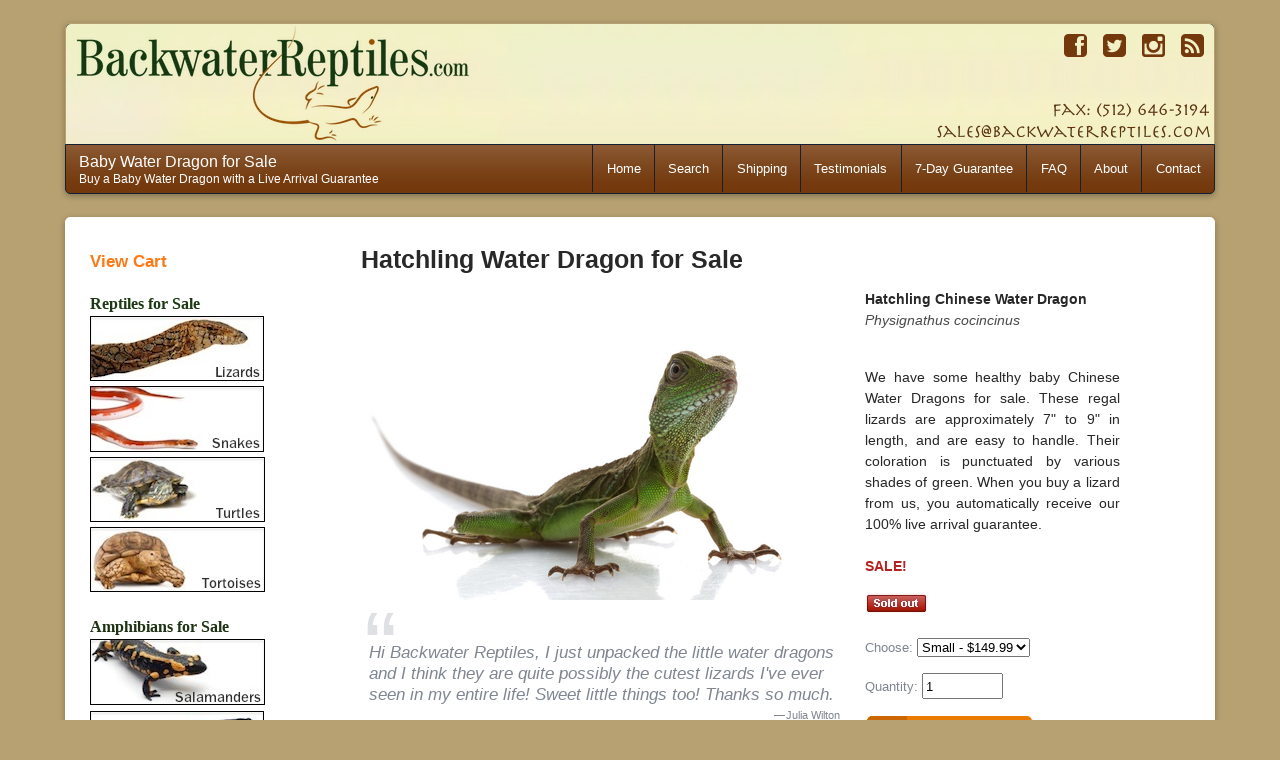

--- FILE ---
content_type: text/html
request_url: https://www.backwaterreptiles.com/agamas/hatchling-water-dragon-for-sale.html
body_size: 8601
content:
<!DOCTYPE HTML>
<html lang="en">
<head>
	<!-- seyDesign Creamy 5 -->
	
<script type="text/javascript">
	var $mcGoal = {'settings':{'uuid':'98ceac56bbee5a80796b734d5','dc':'us15'}};
	(function() {
		 var sp = document.createElement('script'); sp.type = 'text/javascript'; sp.async = true; sp.defer = true;
		sp.src = ('https:' == document.location.protocol ? 'https://s3.amazonaws.com/downloads.mailchimp.com' : 'http://downloads.mailchimp.com') + '/js/goal.min.js';
		var s = document.getElementsByTagName('script')[0]; s.parentNode.insertBefore(sp, s);
	})(); 
</script>
<!-- Google tag (gtag.js) -->
<script async src="https://www.googletagmanager.com/gtag/js?id=G-FFHFBLZ8BZ"></script>
<script>
  window.dataLayer = window.dataLayer || [];
  function gtag(){dataLayer.push(arguments);}
  gtag('js', new Date());

  gtag('config', 'G-FFHFBLZ8BZ');
</script>
<meta http-equiv="Content-Type" content="text/html; charset=utf-8" />
		<meta name="keywords" content="hatchling water dragon, physignathus cocincinus, baby water dragon, lizard, agama" />
		<meta name="description" content="BackwaterReptiles.com has beautiful baby Chinese Water Dragons for sale (physignathus cocincinus) at low prices. Live arrival is guaranteed when you buy a water dragon from us!" />
		<meta name="PRIORITY" content="1.000000" />
		<meta name="CHANGEFREQ" content="weekly" />
		<meta name="robots" content="index, follow" />
		<link rel="apple-touch-icon" sizes="180x180" href="https://www.backwaterreptiles.com/resources/apple-touch-icon.png" />
<link rel="icon" type="image/x-icon" href="https://www.backwaterreptiles.com/resources/favicon.ico" sizes="64x64" />

	<meta name="twitter:card" content="summary">
	<meta name="twitter:title" content="Hatchling Water Dragons for Sale | Reptiles for Sale">
	<meta name="twitter:url" content="https://www.backwaterreptiles.com///agamas/hatchling-water-dragon-for-sale.html">
	<meta property="og:type" content="website">
	<meta property="og:site_name" content="Reptiles for Sale">
	<meta property="og:title" content="Hatchling Water Dragons for Sale | Reptiles for Sale">
	<meta property="og:url" content="https://www.backwaterreptiles.com///agamas/hatchling-water-dragon-for-sale.html">
	<title>Hatchling Water Dragons for Sale | Reptiles for Sale</title>
	<meta name="viewport" content="width=device-width, initial-scale=1" />
	<!-- Theme Default Styles -->
	<link rel="stylesheet" type="text/css" media="all" href="../rw_common/themes/creamy/consolidated-4.css" />
		
	<!--[if lt IE 9]><script src="https://html5shiv.googlecode.com/svn/trunk/html5.js"></script><![endif]-->
	<script>sdNav = {}; sdSS = {}; RwSet = {pathto: "../rw_common/themes/creamy/javascript.js",baseurl: "https://www.backwaterreptiles.com/"};</script>
	<!-- Theme Options -->
	<script src="../rw_common/themes/creamy/scripts/navigation/3tier.js"></script>
		<script src="../rw_common/themes/creamy/scripts/navigation/below.js"></script>
		
	<!-- Theme Color Options -->
	
	<!-- Plugin Resources -->
			<link rel='stylesheet' type='text/css' media='all' href='../rw_common/plugins/stacks/stacks.css' />
		<link rel='stylesheet' type='text/css' media='all' href='hatchling-water-dragon-for-sale_files/stacks_page_page4.css' />
        <script type='text/javascript' charset='utf-8' src='../rw_common/plugins/stacks/jquery-2.2.4.min.js'></script>
        
        <link rel="stylesheet" href="../rw_common/plugins/stacks/font-awesome.min.css">
        
		
		<script type='text/javascript' charset='utf-8' src='hatchling-water-dragon-for-sale_files/stacks_page_page4.js'></script>
        <meta name="formatter" content="Stacks v5.3.2 (6389)" >
		<meta class="stacks 5 stack version" id="com.joeworkman.stacks.target" name="Target" content="1.7.0">
		<meta class="stacks 5 stack version" id="com.stacks4stacks.stacks.extracontentplus" name="ExtraContent Plus" content="1.0.1">
		<meta class="stacks 5 stack version" id="com.elixir.stacks.flatbuttons" name="Flat Button" content="1.3.2">
		<meta class="stacks 5 stack version" id="com.joeworkman.stacks.fluidimage" name="Fluid Image" content="2.1.1">
		<meta class="stacks 5 stack version" id="com.seydoggy.zip.bar" name="seyDoggy ZipBar" content="1.0.0">
		<meta class="stacks 5 stack version" id="com.stacks4stacks.stacks.toggleplus" name="TogglePlus" content="1.4.0">
		<meta class="stacks 5 stack version" id="uk.co.doobox.notes" name="Notes" content="2.0.6">
		<meta class="stacks 5 stack version" id="columns" name="2 Columns (Stacks 2)" content="3.0.0">
		<meta class="stacks 5 stack version" id="com.joeworkman.stacks.cssbox" name="CSS Box" content="1.1.0">
		<link href="https://netdna.bootstrapcdn.com/font-awesome/3.2.1/css/font-awesome.min.css" rel="stylesheet">


	<!-- User Resources -->
	
	<!-- User Styles -->
	
	
	<noscript>
		<link href="https://maxcdn.bootstrapcdn.com/font-awesome/4.3.0/css/font-awesome.min.css" rel="stylesheet">
		<link href="https://fonts.googleapis.com/css?family=Open%20Sans:300|Open%20Sans%20Condensed:300,600" rel="stylesheet">
	</noscript>
</head>
<body id="creamy">
	<div class="wrapper">
		<!-- ExtraContent 12 -->
		<div id="extraContainer12"></div>
		<div class="preHeader radiusAll contentShadow">
			<div id="extraContainer7" class="preContent">
				<!--extra user content renders here-->
			</div>
			<div class="clear"></div>
		</div>
		<div class="wrapperHeader radiusAll contentShadow">
			<div class="headerContainer">
				<div id="extraContainer1" class="preContent">
					<!--extra user content renders here-->
				</div>
				<div class="seydoggySlideshow radiusTop">
					<div class="pageHeader radiusTop"></div>
				</div>
				<div class="clear"></div>
			</div>
			<header class="siteHeader radiusAll">
				<a class="logo" href="https://www.backwaterreptiles.com/" title="Baby Water Dragon for Sale"></a>
				<hgroup class="title">
					<h1 class="site_title">Baby Water Dragon for Sale</h1>
					<h2 class="site_slogan">Buy a Baby Water Dragon with a Live Arrival Guarantee</h2>
				</hgroup>
				<div class="mobileMenuToggle uk-visible-small radiusAll"><a href="#mobile-menu" class="uk-navbar-toggle" data-uk-offcanvas="{target:'#mobile-menu'}"></a></div>
				<nav id="toolbar_horizontal"><ul class="toolbarList"><li class="normalListItem"><a class="normal" href="../index.html" rel="" title="Home">Home</a></li><li class="normalListItem"><a class="normal" href="../search/search.html" rel="" title="Search">Search</a></li><li class="normalListItem"><a class="normal" href="../shipping/reptile-shipping.html" rel="" title="Shipping">Shipping</a></li><li class="normalListItem"><a class="normal" href="../testimonials/backwater-reptiles-testimonials.html" rel="" title="Testimonials">Testimonials</a></li><li class="normalListItem"><a class="normal" href="../guarantee/live-arrival-guarantee.html" rel="" title="7-Day Guarantee">7-Day Guarantee</a></li><li class="normalListItem"><a class="normal" href="../FAQ/reptile-faq.html" rel="" title="FAQ">FAQ</a></li><li class="normalListItem"><a class="normal" href="../about/about-backwater-reptiles.html" rel="" title="About">About</a></li><li class="normalListItem"><a class="normal" href="../contact/index.php" rel="" title="Contact">Contact</a></li></ul></nav>
				<div class="clear"></div>
			</header>
			<div class="clear"></div>
		</div>
		<div class="preContainer radiusAll contentShadow">
			<div id="extraContainer2" class="preContent">
				<!--extra user content renders here-->
			</div>
			<div class="clear"></div>
		</div>
		<div class="mainContainer radiusAll contentShadow">
			<nav id="toolbar_sub" class="radiusTop"></nav>
			<div class="preContent">
				<div id="extraContainer3">
					<!--extra user content renders here-->
				</div>
				<div class="clear"></div>
			</div>
			<div class="contentContainer radiusAll">
				<section class="mainContent">
					
<div id='stacks_out_565' class='stacks_top'><div id='stacks_in_565' class=''><div id='stacks_out_3301564' class='stacks_out'><div id='stacks_in_3301564' class='stacks_in stack_stack'><div id='stacks_out_3301566' class='stacks_out'><div id='stacks_in_3301566' class='stacks_in '><div id='stacks_out_3301566_109668' class='stacks_out'><div id='stacks_in_3301566_109668' class='stacks_in com_stacks4stacks_stacks_extracontentplus_stack'><!-- ExtraContent Plus stack by Will Woodgate - Visit https://stacks4stacks.com for more information -->

<div id="ExtraContentPlusstacks_in_3301566_109668" class="ExtraContentPlus">

	
	
	<div id="myExtraContent7" class="">
	
	
	
	
		
		
		
		
		
		
		
		<div id='stacks_out_3301566_109673' class='stacks_out'><div id='stacks_in_3301566_109673' class='stacks_in com_joeworkman_stacks_target_stack'><div   class="social-icons" style="text-align: right;"> <div id='stacks_out_3301566_109677' class='stacks_out stacks_m_hidden stacks_s_hidden'><div id='stacks_in_3301566_109677' class='stacks_in html_stack'><a href="https://www.facebook.com/backwaterreptiles"><i class="fa fa-facebook-square fa-2x"></i></a>&nbsp&nbsp&nbsp&nbsp<a href="https://twitter.com/BackwtrReptiles"><i class="fa fa-twitter-square fa-2x"></i></a>&nbsp&nbsp&nbsp&nbsp<a href="https://www.instagram.com/backwaterreptiles/"><i class="fa fa-instagram fa-2x"></i></a>&nbsp&nbsp&nbsp&nbsp<a href="http://www.backwaterreptilesblog.com/"><i class="fa fa-rss-square fa-2x"></i></a><br><br></div></div></div>



</div></div>
		
	
	</div>
	
	<!-- Display content if Javascript is disabled -->
	<noscript>
		<style type="text/css">
			#ExtraContentPlusstacks_in_3301566_109668 #myExtraContent7,
			#ExtraContentPlusstacks_in_3301566_109668 #fs {
				display: block;
			}
		</style>
	</noscript>

</div><!--/ExtraContentPlus--></div></div></div></div><div id='stacks_out_3301567' class='stacks_out'><div id='stacks_in_3301567' class='stacks_in '><div id='stacks_out_3301567_109723' class='stacks_out stacks_l_hidden'><div id='stacks_in_3301567_109723' class='stacks_in com_stacks4stacks_stacks_extracontentplus_stack'><!-- ExtraContent Plus stack by Will Woodgate - Visit https://stacks4stacks.com for more information -->

<div id="ExtraContentPlusstacks_in_3301567_109723" class="ExtraContentPlus">

	
	
	<div id="myExtraContent2" class="">
	
	
	
	
		
		
		
		
		
		
		
		<div id='stacks_out_3301567_109738' class='stacks_out'><div id='stacks_in_3301567_109738' class='stacks_in stack_stack'><div id='stacks_out_3301567_109744' class='stacks_out'><div id='stacks_in_3301567_109744' class='stacks_in com_yourhead_stacks_two_columns_stack'><div class='s3_row'>
	<div class='s3_column s3_column_left'><div id='stacks_out_3301567_109754' class='stacks_out'><div id='stacks_in_3301567_109754' class='stacks_in html_stack'><form action="/search/index.php" method="get">
	<input type="text" name="query" style="width: 90%;" />
	
	<input type="submit" value="Search for Reptile" />
</form></div></div></div>
	<div class='s3_column s3_column_right'><div id='stacks_out_3301567_109765' class='stacks_out'><div id='stacks_in_3301567_109765' class='stacks_in com_elixir_stacks_flatbuttons_stack'><!-- Elixir Flat Button Stack v1.3.0 -->
<a class="stacks_in_3301567_109765-button ydcl-viewcart" href="#" name="" rel="" rev="" target="" title="" id="" media="" alt="" onclick="" type="" style="">
	<i class="icon-shopping-cart button_icon"></i> <span class="button_text">View Cart</span>
</a>
</div></div></div>
</div></div></div></div></div>
		
	
	</div>
	
	<!-- Display content if Javascript is disabled -->
	<noscript>
		<style type="text/css">
			#ExtraContentPlusstacks_in_3301567_109723 #myExtraContent2,
			#ExtraContentPlusstacks_in_3301567_109723 #fs {
				display: block;
			}
		</style>
	</noscript>

</div><!--/ExtraContentPlus--></div></div></div></div></div></div><div id='stacks_out_566' class='stacks_out'><div id='stacks_in_566' class='stacks_in text_stack'><span style="font-size:25px; color:#282828;font-weight:bold; ">Hatchling Water Dragon for Sale</span></div></div><div id='stacks_out_570' class='stacks_out'><div id='stacks_in_570' class='stacks_in html_stack'><!-- AddThis Button BEGIN -->
<div class="addthis_toolbox addthis_default_style ">
<a class="addthis_button_preferred_1"></a>
<a class="addthis_button_preferred_2"></a>
<a class="addthis_button_preferred_3"></a>
<a class="addthis_button_preferred_4"></a>
<a class="addthis_button_compact"></a>
<a class="addthis_counter addthis_bubble_style"></a>
</div>
<script type="text/javascript" src="https://s7.addthis.com/js/250/addthis_widget.js#pubid=ra-4e330fc4370aabf5"></script>
<!-- AddThis Button END --></div></div><div id='stacks_out_574' class='stacks_out'><div id='stacks_in_574' class='stacks_in columns_stack'><div class='stacks_div stacks_left'><div id='stacks_out_576' class='stacks_out'><div id='stacks_in_576' class='stacks_in html_stack'><img src="https://www.backwaterreptiles.com/images/agamas/baby-water-dragon-for-sale.jpg" alt="Chinese Water Dragon for sale"/></div></div><div id='stacks_out_38676' class='stacks_out'><div id='stacks_in_38676' class='stacks_in com_yourhead_stack_quote_stack'>
<div class='pullquote'>
	Hi Backwater Reptiles, I just unpacked the little water dragons and I think they are quite possibly the cutest lizards I've ever seen in my entire life! Sweet little things too! Thanks so much.
	
		<div class='pullquote-source'>Julia Wilton</div>
	
</div></div></div></div><div class='stacks_div stacks_right'><div id='stacks_out_579' class='stacks_out'><div id='stacks_in_579' class='stacks_in columns_stack'><div class='stacks_div stacks_left'><div id='stacks_out_581' class='stacks_out'><div id='stacks_in_581' class='stacks_in text_stack'><span style="font-size:14px; color:#282828;font-weight:bold; ">Hatchling Chinese Water Dragon</span><span style="font-size:14px; color:#282828;"><br /></span><span style="font-size:14px; color:#282828;"><em>Physignathus cocincinus</em></span><span style="font-size:14px; color:#282828;"><br /><br /><p style="text-align:justify">We have some healthy baby Chinese Water Dragons for sale.  These regal lizards are approximately 7" to 9" in length, and are easy to handle. Their coloration is punctuated by various shades of green. When you buy a lizard from us, you automatically receive our 100% live arrival guarantee.<br /><br /></span><span style="color:#B72220;font-weight:bold; ">SALE!</span><span style="font-size:14px; color:#282828;"></p></span></div></div></div><div class='stacks_div stacks_right'><div class='slice empty out'><div class='slice empty in'></div></div></div></div></div><div id='stacks_out_5025111' class='stacks_out'><div id='stacks_in_5025111' class='stacks_in html_stack'><img src="https://www.backwaterreptiles.com/images/pet-reptile.jpg" alt="Buy a Reptile"/>
<br>
<br></div></div><div id='stacks_out_5025109' class='stacks_out'><div id='stacks_in_5025109' class='stacks_in html_stack'><form action="https://backwaterreptiles.cartloom.com/cart/add/37370" method="post" class="cartloom-addtocart">
 <div>
   <label>Choose:</label>
   <select name="so">
     <option value="49347">Small - $149.99
     </option>
   </select>
   <p>Quantity:
   <input type="text" name="quantity" class="input-mini" size="8" value="1" /></p>
   <input type="hidden" name="cart" value="add" />
   <input type="hidden" name="pid" value="37370" />
   <input type="hidden" name="cost" value="19.99" />
   <p class="cartloom-button">
   <input type="submit" value="Add To Cart" /> </p>
 </div>
</form>
<script>
 
  if (typeof Cartloom === "undefined") {
    var Cartloom = {};
    (function() {
      var script = document.createElement("script");
      script.src = "https://backwaterreptiles.cartloom.com/cart.js";
      document.body.appendChild(script);
    })();
  }

</script>
</div></div><div id='stacks_out_4697709' class='stacks_out'><div id='stacks_in_4697709' class='stacks_in stack_stack'><div id='stacks_out_4697711' class='stacks_out'><div id='stacks_in_4697711' class='stacks_in com_elixir_stacks_flatbuttons_stack'><!-- Elixir Flat Button Stack v1.3.0 -->
<a class="stacks_in_4697711-button ydcl-viewcart" href="#" name="" rel="" rev="" target="" title="" id="" media="" alt="" onclick="" type="" style="">
	<i class="icon-shopping-cart button_icon"></i> <span class="button_text">View Cart</span>
</a>
</div></div><div id='stacks_out_4697712' class='stacks_out'><div id='stacks_in_4697712' class='stacks_in '><div id='stacks_out_4697712_109935' class='stacks_out'><div id='stacks_in_4697712_109935' class='stacks_in com_yourhead_stacks_two_columns_stack'><div class='s3_row'>
	<div class='s3_column s3_column_left'><div id='stacks_out_4697712_109937' class='stacks_out'><div id='stacks_in_4697712_109937' class='stacks_in html_stack'><div class="AuthorizeNetSeal"> <script type="text/javascript" language="javascript">var ANS_customer_id="f270d4dc-b131-47a5-bccb-5520d0bbe031";</script> <script type="text/javascript" language="javascript" rel="nofollow" src="//verify.authorize.net/anetseal/seal.js" ></script> <a href="http://www.authorize.net/" id="AuthorizeNetText" target="_blank"></a> </div></div></div></div>
	<div class='s3_column s3_column_right'><div id='stacks_out_4697712_5170890' class='stacks_out'><div id='stacks_in_4697712_5170890' class='stacks_in com_joeworkman_stacks_fluidimage_stack'><div class="fluid-image image_width align-left">  
<div class='centered_image' >
    <img class='imageStyle' src='hatchling-water-dragon-for-sale_files/godaddy-badge.jpg' alt='GoDaddy Secured' />
</div>

  </div> 
</div></div><div id='stacks_out_4697712_5170896' class='stacks_out'><div id='stacks_in_4697712_5170896' class='stacks_in com_joeworkman_stacks_fluidimage_stack'><div class="fluid-image image_width align-left">  
<div class='centered_image' >
    <img class='imageStyle' src='hatchling-water-dragon-for-sale_files/fedex-badge.jpg' alt='FedEx Shipping' />
</div>

  </div> 
</div></div></div>
</div></div></div></div></div></div></div></div></div></div><div id='stacks_out_593' class='stacks_out'><div id='stacks_in_593' class='stacks_in text_stack'><br /></div></div><div id='stacks_out_595' class='stacks_out'><div id='stacks_in_595' class='stacks_in columns_stack'><div class='stacks_div stacks_left'><div id='stacks_out_597' class='stacks_out'><div id='stacks_in_597' class='stacks_in text_stack'><span style="color:#282828;"><p style="text-align:justify"></span><span style="font-size:14px; color:#212121;font-weight:bold; ">Sexing Your Water Dragon</span><span style="font-size:14px; color:#212121;"><br />Please feel free to request a male or female lizard (or any combination thereof) when you order our medium and adult sized animals, but please be aware that we </span><span style="font-size:14px; color:#212121;"><em>cannot</em></span><span style="font-size:14px; color:#212121;"> guarantee the sex. However, we </span><span style="font-size:14px; color:#212121;"><em>can</em></span><span style="font-size:14px; color:#212121;"> guarantee that someone very experienced with reptiles will attempt to select the specific lizard(s) you are requesting.<br /><br /></span><span style="font-size:14px; color:#212121;font-weight:bold; ">Shipping Your Water Dragon</span><span style="font-size:14px; color:#212121;"><br />We charge a flat $44.99 for overnight delivery to your doorstep, regardless of the number of reptiles, amphibians, or inverts you buy. Please read our </span><span style="font-size:14px; color:#212121;"><a href="../shipping/reptile-shipping.html" target="self" title="Shipping Information">shipping information</a></span><span style="font-size:14px; color:#212121;"> page before ordering. Sorry, we do not ship internationally (U.S. only). Our delivery schedule can be found below:<br /></p></span></div></div></div><div class='stacks_div stacks_right'><div class='slice empty out'><div class='slice empty in'></div></div></div></div></div><div id='stacks_out_600' class='stacks_out'><div id='stacks_in_600' class='stacks_in html_stack'><img src="https://www.backwaterreptiles.com/images/reptile-shipping.png" alt="Reptile shipping"/></div></div><div id='stacks_out_602' class='stacks_out'><div id='stacks_in_602' class='stacks_in text_stack'></div></div><div id='stacks_out_604' class='stacks_out'><div id='stacks_in_604' class='stacks_in columns_stack'><div class='stacks_div stacks_left'><div id='stacks_out_606' class='stacks_out'><div id='stacks_in_606' class='stacks_in text_stack'><span style="color:#282828;"><p style="text-align:justify"></span><span style="font-size:14px; color:#212121;">When you buy a hatchling Water Dragon from us, you receive our 100% ironclad live arrival guarantee. Please read the details of our guarantee before ordering.<br /><br />Because we responsibly offer reptiles for sale online (as well as amphibians, tarantulas, and scorpions), we reserve the right to delay your order upon the fairly rare occurrence of unacceptable weather conditions. This is strictly for the safety of the animal(s), and you will be notified by e-mail if this does occur.</p></span></div></div><div id='stacks_out_608' class='stacks_out'><div id='stacks_in_608' class='stacks_in text_stack'><span style="color:#282828;"><p style="text-align:justify"></span><span style="font-size:14px; color:#212121;font-weight:bold; ">Payment</span><span style="font-size:14px; color:#212121;"><br />We accept VISA, Mastercard, American Express, Discover, and Paypal. We do not accept checks, money orders, or cashier's checks.<br /></p></span></div></div></div><div class='stacks_div stacks_right'><div class='slice empty out'><div class='slice empty in'></div></div></div></div></div><div id='stacks_out_611' class='stacks_out'><div id='stacks_in_611' class='stacks_in text_stack'><span style="color:#282828;"><p style="text-align:justify"></span><span style="font-size:14px; color:#212121;">Our </span><span style="font-size:14px; color:#212121;"><a href="../orders/terms-and-conditions.html" target="self" title="Terms">terms and conditions</a></span><span style="font-size:14px; color:#212121;"> apply to all orders.<br /></p></span></div></div><div id='stacks_out_4716401' class='stacks_out'><div id='stacks_in_4716401' class='stacks_in stack_stack'><div id='stacks_out_4716403' class='stacks_out'><div id='stacks_in_4716403' class='stacks_in '><div id='stacks_out_4716403_109879' class='stacks_out stacks_m_hidden stacks_s_hidden'><div id='stacks_in_4716403_109879' class='stacks_in com_seydoggy_zip_bar_stack'><div class="sdZipbarCatcher">	<div class="sdZipbarWrapper">		<ul class="sdZipbar">						<li class="sdZipbarItem"><span rel="sdZipbarShow_0" class="sdZipbarItemTitle  sdZipbarGrad">Why buy reptiles?</span><div rel="sdZipbarShow_0" class="sdZipbarContent"><div id='stacks_out_4716403_109884' class='stacks_out'><div id='stacks_in_4716403_109884' class='stacks_in text_stack'><span style="font-size:18px; color:#4A4A4A;"><p style="text-align:justify"></span><span style="font-size:15px; color:#4A4A4A;">We offer exotic </span><span style="font-size:15px; color:#4A4A4A;font-weight:bold; ">reptiles for sale</span><span style="font-size:15px; color:#4A4A4A;"> online at absolute rock-bottom prices, which means we make these fascinating animals available to you affordably as pets, or even to start your own reptile breeding project. We are reptile enthusiasts who believe captive breeding is integral to the future of the market, as it not only helps protect wild herp populations, but is an incredibly rewarding experience that tends to intensify one's passion for these amazing prehistoric creatures. Whether you buy a snake, lizard, turtle, tortoise, or alligator, we are driven to provide the highest quality live reptiles for sale.</p></span></div></div></div></li>						<li class="sdZipbarItem"><span rel="sdZipbarShow_1" class="sdZipbarItemTitle  sdZipbarGrad">Why buy amphibians?</span><div rel="sdZipbarShow_1" class="sdZipbarContent"><div id='stacks_out_4716403_109887' class='stacks_out'><div id='stacks_in_4716403_109887' class='stacks_in text_stack'><span style="font-size:18px; color:#4A4A4A;"><p style="text-align:justify"></span><span style="font-size:15px; color:#4A4A4A;">Amphibians are generally slower-moving, and have uniquely moist skin which means they are never far from a source of water. Their life cycle is nothing short of incredible: they hatch in water, spend weeks or months in metamorphosis, then become either terrestrial or remain primarily water bound. Some salamanders even breathe through their skin! Our live </span><span style="font-size:15px; color:#4A4A4A;font-weight:bold; ">amphibians for sale</span><span style="font-size:15px; color:#4A4A4A;"> online include frogs, toads, salamanders, and newts. Some are huge, some are small, and virtually all are amazing to observe in captivity. When you buy amphibians from us, you can rest assured they are fully guaranteed to arrive alive and in great condition. Why not start an amphibian breeding project today?</p></span></div></div></div></li>						<li class="sdZipbarItem"><span rel="sdZipbarShow_2" class="sdZipbarItemTitle  sdZipbarGrad">Why buy feeder insects?</span><div rel="sdZipbarShow_2" class="sdZipbarContent"><div id='stacks_out_4716403_109890' class='stacks_out'><div id='stacks_in_4716403_109890' class='stacks_in text_stack'><span style="font-size:18px; color:#4A4A4A;"><p style="text-align:justify"></span><span style="font-size:15px; color:#4A4A4A;">Reptile and amphibian food should be varied, which is why we offer an array of feeder insects for sale. It's always far more cost effective to buy feeder insects in bulk, which often saves up to 70% off pet store prices. Plus, the feeders are delivered right to your doorstep. We offer live crickets for sale, as well as mealworms, wax worms, nightcrawlers, and now even lizards, all at the lowest possible prices. Our reptile and amphibian feeder insects and lizards include a guarantee of live arrival.</p></span></div></div></div></li>					</ul>	</div><!-- .sdZipbarWrapper --></div><!-- .sdZipbarCatcher --></div></div></div></div><div id='stacks_out_4716404' class='stacks_out'><div id='stacks_in_4716404' class='stacks_in '><div id='stacks_out_4716404_398291' class='stacks_out'><div id='stacks_in_4716404_398291' class='stacks_in com_yourhead_stacks_three_columns_stack'><div class='s3_row'>
	<div class='s3_column s3_column_left'><div id='stacks_out_4716404_398293' class='stacks_out'><div id='stacks_in_4716404_398293' class='stacks_in html_stack'><center><div class="AuthorizeNetSeal"> <script type="text/javascript" language="javascript">var ANS_customer_id="f270d4dc-b131-47a5-bccb-5520d0bbe031";</script> <script type="text/javascript" language="javascript" src="//verify.authorize.net/anetseal/seal.js" ></script> <a href="https://www.authorize.net/" id="AuthorizeNetText" target="_blank"></a> </div></center></div></div></div>
	<div class='s3_column s3_column_center'><div id='stacks_out_4716404_4861969' class='stacks_out'><div id='stacks_in_4716404_4861969' class='stacks_in image_stack'>
<div class='centered_image' >
    <img class='imageStyle' src='hatchling-water-dragon-for-sale_files/stacks-image-d797da1.gif' alt='Stacks Image 4861970' />
</div>

</div></div></div>
	<div class='s3_column s3_column_right'><div id='stacks_out_4716404_398299' class='stacks_out'><div id='stacks_in_4716404_398299' class='stacks_in image_stack'>
<div class='centered_image' >
    <img class='imageStyle' src='hatchling-water-dragon-for-sale_files/buy-reptiles-amphibians-online-purchase.jpg' alt='Buy reptiles and amphibians' />
</div>

</div></div></div>
</div></div></div></div></div><div id='stacks_out_4716405' class='stacks_out'><div id='stacks_in_4716405' class='stacks_in uk_co_doobox_notes_stack'>
<!-- Start doobox notes html -->



<!-- End doobox notes html -->

 


	






    
    </div></div><div id='stacks_out_4716408' class='stacks_out'><div id='stacks_in_4716408' class='stacks_in '><div id='stacks_out_4716408_109812' class='stacks_out stacks_l_hidden'><div id='stacks_in_4716408_109812' class='stacks_in stack_stack'><div id='stacks_out_4716408_109814' class='stacks_out'><div id='stacks_in_4716408_109814' class='stacks_in com_stacks4stacks_stacks_toggleplus_stack'><div id="toggleWrapper_stacks_in_4716408_109814" class="toggleWrapper none">
	
	<div id="question1" class="toggle"><a href="#question1"></a>
	<div id='stacks_out_4716408_109816' class='stacks_out'><div id='stacks_in_4716408_109816' class='stacks_in text_stack'>Why buy our reptiles?</div></div>
		
		
		
		<div id="toggleButtonstacks_in_4716408_109814" class="toggleButton">
			<span class="toggleOpenIcon"><i class="fa fa-chevron-down"></i></span>
			<span class="toggleCloseIcon"><i class="fa fa-chevron-up"></i></span>
		</div>
		
	</div>
	
	<div id="toggleContainer_stacks_in_4716408_109814" class="toggleContainer">
		<div id='stacks_out_4716408_109819' class='stacks_out'><div id='stacks_in_4716408_109819' class='stacks_in text_stack'><span style="font-size:18px; color:#4A4A4A;"><p style="text-align:justify"></span><span style="font-size:15px; color:#4A4A4A;">We offer exotic </span><span style="font-size:15px; color:#4A4A4A;font-weight:bold; ">reptiles for sale</span><span style="font-size:15px; color:#4A4A4A;"> online at absolute rock-bottom prices, which means we make these fascinating animals available to you affordably as pets, or even to start your own reptile breeding project. We are reptile enthusiasts who believe captive breeding is integral to the future of the market, as it not only helps protect wild herp populations, but is an incredibly rewarding experience that tends to intensify one's passion for these amazing prehistoric creatures. Whether you buy a snake, lizard, turtle, tortoise, or alligator, we are driven to provide the highest quality live reptiles for sale.</p></span></div></div>
	</div><!--/toggleContainer-->
</div><!--/toggleWrapper-->



<div style="clear:both;"></div></div></div><div id='stacks_out_4716408_109821' class='stacks_out'><div id='stacks_in_4716408_109821' class='stacks_in com_stacks4stacks_stacks_toggleplus_stack'><div id="toggleWrapper_stacks_in_4716408_109821" class="toggleWrapper none">
	
	<div id="question2" class="toggle"><a href="#question2"></a>
	<div id='stacks_out_4716408_109823' class='stacks_out'><div id='stacks_in_4716408_109823' class='stacks_in text_stack'>Why buy our amphibians?</div></div>
		
		
		
		<div id="toggleButtonstacks_in_4716408_109821" class="toggleButton">
			<span class="toggleOpenIcon"><i class="fa fa-chevron-down"></i></span>
			<span class="toggleCloseIcon"><i class="fa fa-chevron-up"></i></span>
		</div>
		
	</div>
	
	<div id="toggleContainer_stacks_in_4716408_109821" class="toggleContainer">
		<div id='stacks_out_4716408_109826' class='stacks_out'><div id='stacks_in_4716408_109826' class='stacks_in text_stack'><span style="font-size:18px; color:#4A4A4A;"><p style="text-align:justify"></span><span style="font-size:15px; color:#4A4A4A;">Amphibians are generally slower-moving than reptiles, and have uniquely moist skin which means they are never far from a source of water. Their life cycle is nothing short of incredible: they hatch in water, spend weeks or months in metamorphosis, then become either terrestrial or remain primarily water bound. Some salamanders even breathe through their skin! Our live </span><span style="font-size:15px; color:#4A4A4A;font-weight:bold; ">amphibians for sale</span><span style="font-size:15px; color:#4A4A4A;"> online include frogs, toads, salamanders, and newts. Some are huge, some are small, and virtually all are amazing to observe in captivity. When you buy amphibians from us, you can rest assured they are fully guaranteed to arrive alive and in great condition. Why not start an amphibian breeding project today?</p></span></div></div>
	</div><!--/toggleContainer-->
</div><!--/toggleWrapper-->



<div style="clear:both;"></div></div></div><div id='stacks_out_4716408_109828' class='stacks_out'><div id='stacks_in_4716408_109828' class='stacks_in com_stacks4stacks_stacks_toggleplus_stack'><div id="toggleWrapper_stacks_in_4716408_109828" class="toggleWrapper none">
	
	<div id="question3" class="toggle"><a href="#question3"></a>
	<div id='stacks_out_4716408_109830' class='stacks_out'><div id='stacks_in_4716408_109830' class='stacks_in text_stack'>Why buy our reptile feeders?</div></div>
		
		
		
		<div id="toggleButtonstacks_in_4716408_109828" class="toggleButton">
			<span class="toggleOpenIcon"><i class="fa fa-chevron-down"></i></span>
			<span class="toggleCloseIcon"><i class="fa fa-chevron-up"></i></span>
		</div>
		
	</div>
	
	<div id="toggleContainer_stacks_in_4716408_109828" class="toggleContainer">
		<div id='stacks_out_4716408_109833' class='stacks_out'><div id='stacks_in_4716408_109833' class='stacks_in text_stack'><span style="font-size:18px; color:#4A4A4A;"><p style="text-align:justify"></span><span style="font-size:15px; color:#4A4A4A;">Reptile and amphibian food should be varied, which is why we offer an array of feeder insects for sale. It's always far more cost effective to buy feeder insects in bulk, which often saves up to 70% off pet store prices. Plus, the feeders are delivered right to your doorstep. We offer live crickets for sale, as well as dubia roaches, mealworms, wax worms, nightcrawlers, and now even lizards, all at the lowest possible prices. Our reptile and amphibian feeder insects and lizards include a guarantee of live arrival.</p></span></div></div>
	</div><!--/toggleContainer-->
</div><!--/toggleWrapper-->



<div style="clear:both;"></div></div></div></div></div></div></div><div id='stacks_out_4716409' class='stacks_out'><div id='stacks_in_4716409' class='stacks_in '><div id='stacks_out_4716409_110162' class='stacks_out'><div id='stacks_in_4716409_110162' class='stacks_in stack_stack'><div id='stacks_out_4716409_110164' class='stacks_out'><div id='stacks_in_4716409_110164' class='stacks_in com_stacks4stacks_stacks_extracontentplus_stack'><!-- ExtraContent Plus stack by Will Woodgate - Visit https://stacks4stacks.com for more information -->

<div id="ExtraContentPlusstacks_in_4716409_110164" class="ExtraContentPlus">

	
	
	<div id="myExtraContent5" class="">
	
	
	
	
		
		
		
		
		
		
		
		<div id='stacks_out_4716409_110169' class='stacks_out'><div id='stacks_in_4716409_110169' class='stacks_in text_stack'><span id='stacks_in_4716409_110170'><p style="text-align:center;"><span style="color:#000000;">Reptiles for Sale</span></p></span></div></div><div id='stacks_out_4716409_110171' class='stacks_out'><div id='stacks_in_4716409_110171' class='stacks_in com_yourhead_stacks_two_columns_stack'><div class='s3_row'>
	<div class='s3_column s3_column_left'><div id='stacks_out_4716409_5170804' class='stacks_out'><div id='stacks_in_4716409_5170804' class='stacks_in html_stack'><center><a href="https://www.backwaterreptiles.com/lizards/lizards-for-sale.html"><img src="https://www.backwaterreptiles.com/sidebar-images/lizards-for-sale.jpg" alt="Lizards for sale" /></a></center></div></div></div>
	<div class='s3_column s3_column_right'><div id='stacks_out_4716409_5170810' class='stacks_out'><div id='stacks_in_4716409_5170810' class='stacks_in html_stack'><center><a href="https://www.backwaterreptiles.com/snakes/snakes-for-sale.html"><img src="https://www.backwaterreptiles.com/sidebar-images/snakes-for-sale.jpg" alt="Snakes for sale"/></a></center></div></div></div>
</div></div></div><div id='stacks_out_4716409_110178' class='stacks_out'><div id='stacks_in_4716409_110178' class='stacks_in com_yourhead_stacks_two_columns_stack'><div class='s3_row'>
	<div class='s3_column s3_column_left'><div id='stacks_out_4716409_5170816' class='stacks_out'><div id='stacks_in_4716409_5170816' class='stacks_in html_stack'><center><a href="https://www.backwaterreptiles.com/turtles-for-sale.html"><img src="https://www.backwaterreptiles.com/sidebar-images/turtles-for-sale.jpg" alt="Turtles for sale"/></a></center></div></div></div>
	<div class='s3_column s3_column_right'><div id='stacks_out_4716409_5170822' class='stacks_out'><div id='stacks_in_4716409_5170822' class='stacks_in html_stack'><center><a href="https://www.backwaterreptiles.com/tortoises-for-sale.html"><img src="https://www.backwaterreptiles.com/sidebar-images/tortoises-for-sale.jpg" alt="Tortoises for sale"/></a></center></div></div></div>
</div></div></div><div id='stacks_out_4716409_110185' class='stacks_out'><div id='stacks_in_4716409_110185' class='stacks_in text_stack'><span id='stacks_in_4716409_110186'><p style="text-align:center;"><span style="color:#000000;">Amphibians for Sale</span></p></span></div></div><div id='stacks_out_4716409_110187' class='stacks_out'><div id='stacks_in_4716409_110187' class='stacks_in com_yourhead_stacks_two_columns_stack'><div class='s3_row'>
	<div class='s3_column s3_column_left'><div id='stacks_out_4716409_5170828' class='stacks_out'><div id='stacks_in_4716409_5170828' class='stacks_in html_stack'><center><a href="https://www.backwaterreptiles.com/salamanders-for-sale.html"><img src="https://www.backwaterreptiles.com/sidebar-images/salamanders-for-sale.jpg" alt="Salamanders for sale"/></a></center></div></div></div>
	<div class='s3_column s3_column_right'><div id='stacks_out_4716409_5170834' class='stacks_out'><div id='stacks_in_4716409_5170834' class='stacks_in html_stack'><center><a href="https://www.backwaterreptiles.com/newts-for-sale.html"><img src="https://www.backwaterreptiles.com/sidebar-images/newts-for-sale.jpg" alt="Newts for sale"/></a></center></div></div></div>
</div></div></div><div id='stacks_out_4716409_110194' class='stacks_out'><div id='stacks_in_4716409_110194' class='stacks_in com_yourhead_stacks_two_columns_stack'><div class='s3_row'>
	<div class='s3_column s3_column_left'><div id='stacks_out_4716409_5170840' class='stacks_out'><div id='stacks_in_4716409_5170840' class='stacks_in html_stack'><center><a href="https://www.backwaterreptiles.com/frogs/frogs-for-sale.html"><img src="https://www.backwaterreptiles.com/sidebar-images/frogs-for-sale.jpg" alt="Frogs for sale"/></a></center></div></div></div>
	<div class='s3_column s3_column_right'><div id='stacks_out_4716409_5170846' class='stacks_out'><div id='stacks_in_4716409_5170846' class='stacks_in html_stack'><center><a href="https://www.backwaterreptiles.com/toads-for-sale.html"><img src="https://www.backwaterreptiles.com/sidebar-images/toads-for-sale.jpg" alt="Toads for sale"/></a></center></div></div></div>
</div></div></div><div id='stacks_out_4716409_110289' class='stacks_out'><div id='stacks_in_4716409_110289' class='stacks_in com_yourhead_stacks_two_columns_stack'><div class='s3_row'>
	<div class='s3_column s3_column_left'><div id='stacks_out_4716409_398273' class='stacks_out'><div id='stacks_in_4716409_398273' class='stacks_in text_stack'><span id='stacks_in_4716409_398274'><p style="text-align:center;"><span style="color:#000000;">Scorpions for Sale</span></p></span></div></div><div id='stacks_out_4716409_5170852' class='stacks_out'><div id='stacks_in_4716409_5170852' class='stacks_in html_stack'><center><a href="https://www.backwaterreptiles.com/scorpions-for-sale.html"><img src="https://www.backwaterreptiles.com/sidebar-images/scorpions-for-sale.jpg" alt="Scorpions for sale"/></a></center></div></div></div>
	<div class='s3_column s3_column_right'><div id='stacks_out_4716409_398277' class='stacks_out'><div id='stacks_in_4716409_398277' class='stacks_in text_stack'><span id='stacks_in_4716409_398278'><p style="text-align:center;"><span style="color:#000000;">Tarantulas for Sale</span></p></span></div></div><div id='stacks_out_4716409_5170858' class='stacks_out'><div id='stacks_in_4716409_5170858' class='stacks_in html_stack'><center><a href="https://www.backwaterreptiles.com/tarantulas-for-sale.html"><img src="https://www.backwaterreptiles.com/sidebar-images/tarantulas-for-sale.jpg" alt="Tarantulas for sale"/></a></center></div></div></div>
</div></div></div><div id='stacks_out_4716409_110296' class='stacks_out'><div id='stacks_in_4716409_110296' class='stacks_in text_stack'><span id='stacks_in_4716409_110297'><p style="text-align:center;"><span style="color:#000000;">Feeders for Sale</span></p></span></div></div><div id='stacks_out_4716409_110298' class='stacks_out'><div id='stacks_in_4716409_110298' class='stacks_in com_yourhead_stacks_two_columns_stack'><div class='s3_row'>
	<div class='s3_column s3_column_left'><div id='stacks_out_4716409_5170864' class='stacks_out'><div id='stacks_in_4716409_5170864' class='stacks_in html_stack'><center><a href="https://www.backwaterreptiles.com/feeder-lizards-for-sale.html"><img src="https://www.backwaterreptiles.com/sidebar-images/feeder-lizards-online.jpg" alt="Feeder Lizards for sale"/></a></center></div></div></div>
	<div class='s3_column s3_column_right'><div id='stacks_out_4716409_5170870' class='stacks_out'><div id='stacks_in_4716409_5170870' class='stacks_in html_stack'><center><a href="https://www.backwaterreptiles.com/feeder-insects-for-sale.html"><img src="https://www.backwaterreptiles.com/sidebar-images/feeder-insects-online.jpg" alt="Feeder Insects for sale"/></a></center></div></div></div>
</div></div></div>
		
	
	</div>
	
	<!-- Display content if Javascript is disabled -->
	<noscript>
		<style type="text/css">
			#ExtraContentPlusstacks_in_4716409_110164 #myExtraContent5,
			#ExtraContentPlusstacks_in_4716409_110164 #fs {
				display: block;
			}
		</style>
	</noscript>

</div><!--/ExtraContentPlus--></div></div></div></div></div></div></div></div><div id='stacks_out_640' class='stacks_out'><div id='stacks_in_640' class='stacks_in html_stack'><script type="text/javascript" id="cljs" src="https://backwaterreptiles.cartloom.com/v3/cart.js"></script></div></div></div></div>

				</section>
				<aside class="sidebarContent">
					<nav id="toolbar_vertical" class="radiusAll contentShadow"></nav>
					<section class="sidebar">
						<div class="sidebar_title">
							
						</div>
						<span style="font-size:13px; "><a class="ydcl-viewcart" href=&ldquo;#&rdquo;></span><span style="font-size:17px; color:#FC7A17;font-weight:bold; ">View Cart</span><span style="font-size:13px; "></a><br /></span><span style="font:14px Times, Georgia, Courier, serif; font-weight:bold; font-weight:bold; "><br /></span><span style="font:16px Times, Georgia, Courier, serif; font-weight:bold; color:#1C3913;font-weight:bold; ">Reptiles for Sale</span><br /><a href="../lizards/lizards-for-sale.html" title="Lizards for Sale"><img class="imageStyle" alt="lizards for sale" src="hatchling-water-dragon-for-sale_files/lizards-for-sale.jpg" width="175" height="65" /></a><br /><a href="../snakes/snakes-for-sale.html" title="Snakes for Sale"><img class="imageStyle" alt="snakes for sale" src="hatchling-water-dragon-for-sale_files/snakes-for-sale.jpg" width="175" height="66" /></a><br /><a href="../turtles-for-sale.html" title="Turtles for Sale"><img class="imageStyle" alt="turtles for sale" src="hatchling-water-dragon-for-sale_files/turtles-for-sale.jpg" width="175" height="65" /></a><br /><a href="../tortoises-for-sale.html" title="Tortoises for Sale"><img class="imageStyle" alt="tortoises for sale" src="hatchling-water-dragon-for-sale_files/tortoises-for-sale.jpg" width="175" height="65" /></a><br /><br /><span style="font:16px Times, Georgia, Courier, serif; font-weight:bold; color:#1E3113;font-weight:bold; ">Amphibians for Sale</span><br /><a href="../salamanders-for-sale.html" title="Salamanders for Sale"><img class="imageStyle" alt="salamanders for sale" src="hatchling-water-dragon-for-sale_files/salamanders-for-sale.jpg" width="175" height="66" /></a><br /><a href="../newts-for-sale.html" title="Newts for Sale"><img class="imageStyle" alt="newts for sale" src="hatchling-water-dragon-for-sale_files/newts-for-sale.jpg" width="175" height="65" /></a><br /><a href="../frogs/frogs-for-sale.html" title="Frogs for Sale"><img class="imageStyle" alt="frogs for sale" src="hatchling-water-dragon-for-sale_files/frogs-for-sale.jpg" width="175" height="65" /></a><br /><a href="../toads-for-sale.html" title="Toads for Sale"><img class="imageStyle" alt="toads for sale" src="hatchling-water-dragon-for-sale_files/toads-for-sale.jpg" width="175" height="65" /></a><br /><br /><span style="font:16px Times, Georgia, Courier, serif; font-weight:bold; color:#1E3113;font-weight:bold; ">Tarantulas for Sale</span><br /><a href="../tarantulas-for-sale.html" title="Tarantulas for Sale"><img class="imageStyle" alt="tarantulas for sale" src="hatchling-water-dragon-for-sale_files/tarantulas-for-sale.jpg" width="175" height="65" /></a><br /><br /><span style="font:16px Times, Georgia, Courier, serif; font-weight:bold; color:#1E3113;font-weight:bold; ">Scorpions for Sale</span><br /><a href="../scorpions-for-sale.html" title="Scorpions for Sale"><img class="imageStyle" alt="scorpions for sale" src="hatchling-water-dragon-for-sale_files/scorpions-for-sale.jpg" width="175" height="65" /></a><br /><br /><span style="font:16px Times, Georgia, Courier, serif; font-weight:bold; color:#1E3113;font-weight:bold; ">Feeders for Sale</span><span style="font:15px Times, Georgia, Courier, serif; font-weight:bold; color:#1E3113;font-weight:bold; "><br /></span><a href="../feeder-insects-for-sale.html" title="Feeder Insects for Sale"><img class="imageStyle" alt="Buy feeder insects online" src="hatchling-water-dragon-for-sale_files/feeder-insects-online.jpg" width="175" height="65" /></a><br /><a href="../feeder-lizards-for-sale.html" title="Feeder Lizards for Sale"><img class="imageStyle" alt="Buy feeder lizards online" src="hatchling-water-dragon-for-sale_files/feeder-lizards-online.jpg" width="175" height="65" /></a><br /><br /><link href="//cdn-images.mailchimp.com/embedcode/slim-10_7.css" rel="stylesheet" type="text/css">
<style type="text/css">
	#mc_embed_signup{background:#fff; clear:left; font:14px Helvetica,Arial,sans-serif;  width:250px;}
	/* Add your own MailChimp form style overrides in your site stylesheet or in this style block.
	   We recommend moving this block and the preceding CSS link to the HEAD of your HTML file. */
</style>
<div id="mc_embed_signup">
<form action="//backwaterreptiles.us15.list-manage.com/subscribe/post?u=98ceac56bbee5a80796b734d5&amp;id=209a98e97a" method="post" id="mc-embedded-subscribe-form" name="mc-embedded-subscribe-form" class="validate" target="_blank" novalidate>
    <div id="mc_embed_signup_scroll">
	<label for="mce-EMAIL">Weekly Specials</label>
	<input type="email" value="" name="EMAIL" class="email" id="mce-EMAIL" placeholder="enter e-mail address" required>
    <!-- real people should not fill this in and expect good things - do not remove this or risk form bot signups-->
    <div style="position: absolute; left: -5000px;" aria-hidden="true"><input type="text" name="b_98ceac56bbee5a80796b734d5_209a98e97a" tabindex="-1" value=""></div>
    <div class="clear"><input type="submit" value="Subscribe" name="subscribe" id="mc-embedded-subscribe" class="button"></div>
    </div>
</form>
</div><a href="http://www.bbb.org/northeast-california/Business-Reviews/pet-shops/backwater-reptiles-llc-in-rocklin-ca-47039793/customer-reviews" target="_blank"><img class="imageStyle" alt="backwater-reptiles-better-business-bureau" src="hatchling-water-dragon-for-sale_files/backwater-reptiles-better-business-bureau.jpg" width="100" height="114" /></a>
					</section>
					<section class="plugin_sidebar">
						
					</section>
				</aside>
				<div class="clear"></div>
			</div>
			<div class="postContent radiusBottom">
				<div id="extraContainer4">
					<!--extra user content renders here-->
				</div>
				<div class="clear"></div>
			</div>
		</div>
		<div class="postContainer radiusAll contentShadow">
			<div class="postContent" id="extraContainer5">
				<!--extra user content renders here-->
			</div>
			<div class="clear"></div>
		</div>
		<div class="wrapperFooter radiusAll contentShadow">
			<div class="footerContainer radiusTop">
				<div class="preContent" id="extraContainer6">
					<!--extra user content renders here-->
				</div>
				<div class="clear"></div>
			</div>
			<footer class="copyright radiusAll">
				<section class="footer"><br /><center><p>&copy; 2025 Backwater Reptiles, Inc.  |  All Rights Reserved   |  <a href="https://www.backwaterreptiles.com/orders/terms-and-conditions.html">Terms</a>   |   <a href="https://www.backwaterreptiles.com/site-map/reptile-site-map.html" rel="self">Site Map</a>   |   <a href="https://www.backwaterreptiles.com/privacy/privacy-policy.html" rel="self">Privacy Policy</a> <br /><a href="https://www.backwaterreptiles.com/lizards/lizards-for-sale.html" rel="self">Lizards for Sale</a>    |   <a href="https://www.backwaterreptiles.com/snakes/snakes-for-sale.html" rel="self">Snakes for Sale</a>    |   <a href="https://www.backwaterreptiles.com/turtles-for-sale.html" rel="self">Turtles for Sale</a>    |   <a href="https://www.backwaterreptiles.com/tortoises-for-sale.html" rel="self">Tortoises for Sale</a>    |   <a href="https://www.backwaterreptiles.com/salamanders-for-sale.html" rel="self">Salamanders for Sale</a> <br /><a href="https://www.backwaterreptiles.com/newts-for-sale.html" rel="self">Newts for Sale</a>    |   <a href="https://www.backwaterreptiles.com/frogs/frogs-for-sale.html" rel="self">Frogs for Sale</a>    |   <a href="https://www.backwaterreptiles.com/toads-for-sale.html" rel="self">Toads for Sale</a>    |   <a href="https://www.backwaterreptiles.com/tarantulas-for-sale.html" rel="self">Tarantulas for Sale</a>    |   <a href="https://www.backwaterreptiles.com/scorpions-for-sale.html" rel="self">Scorpions for Sale</a> <br /><a href="https://www.backwaterreptiles.com/alligators-for-sale.html" rel="self">Alligators for Sale</a>    |   <a href="https://www.backwaterreptiles.com/insects-for-sale.html" rel="self">Insects for Sale</a>    |   <a href="https://www.backwaterreptiles.com/feeder-insects-for-sale.html" rel="self">Feeder Insects for Sale</a>    |   <a href="https://www.backwaterreptiles.com/feeder-lizards-for-sale.html" rel="self">Feeder Lizards for Sale</a> </center><a href="https://www.facebook.com/backwaterreptiles"><i class="fa fa-facebook-square fa-2x"></i></a>&nbsp&nbsp&nbsp&nbsp<a href="https://twitter.com/BackwtrReptiles"><i class="fa fa-twitter-square fa-2x"></i></a>&nbsp&nbsp&nbsp&nbsp<a href="https://www.instagram.com/backwaterreptiles/"><i class="fa fa-instagram fa-2x"></i></a>&nbsp&nbsp&nbsp&nbsp<a href="https://www.backwaterreptilesblog.com/"><i class="fa fa-rss-square fa-2x"></i></a><br><br></section>
				
				<div class="clear"></div>
			</footer>
		</div>
	</div>
	<div id="mobile-menu" class="uk-offcanvas">
		<nav id="" class="uk-offcanvas-bar">
			<ul class="toolbarList"><li class="normalListItem"><a class="normal" href="../index.html" rel="" title="Home">Home</a></li><li class="normalListItem"><a class="normal" href="../search/search.html" rel="" title="Search">Search</a></li><li class="normalListItem"><a class="normal" href="../shipping/reptile-shipping.html" rel="" title="Shipping">Shipping</a></li><li class="normalListItem"><a class="normal" href="../testimonials/backwater-reptiles-testimonials.html" rel="" title="Testimonials">Testimonials</a></li><li class="normalListItem"><a class="normal" href="../guarantee/live-arrival-guarantee.html" rel="" title="7-Day Guarantee">7-Day Guarantee</a></li><li class="normalListItem"><a class="normal" href="../FAQ/reptile-faq.html" rel="" title="FAQ">FAQ</a></li><li class="normalListItem"><a class="normal" href="../about/about-backwater-reptiles.html" rel="" title="About">About</a></li><li class="normalListItem"><a class="normal" href="../contact/index.php" rel="" title="Contact">Contact</a></li></ul>
		</nav> 
	</div>
	<!-- Theme Libraries -->
	<script src="../rw_common/themes/creamy/scripts/creamy.js"></script>
	<!-- User Javascript -->
	
</body>
</html>

--- FILE ---
content_type: text/css
request_url: https://www.backwaterreptiles.com/rw_common/themes/creamy/consolidated-4.css
body_size: 27299
content:

@media only screen {/*! UIkit 2.17.0 | http://www.getuikit.com | (c) 2014 YOOtheme | MIT License */html{font:400 14px / 20px "Helvetica Neue",Helvetica,Arial,sans-serif;-webkit-text-size-adjust:100%;-ms-text-size-adjust:100%;background:#fff;color:#444}body{margin:0}a{background:0 0}a:active,a:hover{outline:0}.uk-link,a{color:#07d;text-decoration:none;cursor:pointer}.uk-link:hover,a:hover{color:#059;text-decoration:underline}abbr[title]{border-bottom:1px dotted}b,strong{font-weight:700}:not(pre)>code,:not(pre)>kbd,:not(pre)>samp{font-size:12px;font-family:Consolas,monospace,serif;color:#d05;white-space:nowrap;padding:0 4px;border:1px solid #ddd;border-radius:3px;background:#fafafa}em{color:#d05}ins{background:#ffa;color:#444;text-decoration:none}mark{background:#ffa;color:#444}q{font-style:italic}small{font-size:80%}sub,sup{font-size:75%;line-height:0;position:relative;vertical-align:baseline}sup{top:-.5em}sub{bottom:-.25em}img{max-width:100%;height:auto;-moz-box-sizing:border-box;box-sizing:border-box;border:0;vertical-align:middle}.uk-img-preserve,.uk-img-preserve img{max-width:none}svg:not(:root){overflow:hidden}address,blockquote,dl,fieldset,figure,ol,p,pre,ul{margin:0 0 15px}*+address,*+blockquote,*+dl,*+fieldset,*+figure,*+ol,*+p,*+pre,*+ul{margin-top:15px}h1,h2,h3,h4,h5,h6{margin:0 0 15px;font-family:"Helvetica Neue",Helvetica,Arial,sans-serif;font-weight:400;color:#444;text-transform:none}*+h1,*+h2,*+h3,*+h4,*+h5,*+h6{margin-top:25px}.uk-h1,h1{font-size:36px;line-height:42px}.uk-h2,h2{font-size:24px;line-height:30px}.uk-h3,h3{font-size:18px;line-height:24px}.uk-h4,h4{font-size:16px;line-height:22px}.uk-h5,h5{font-size:14px;line-height:20px}.uk-h6,h6{font-size:12px;line-height:18px}ol,ul{padding-left:30px}ol>li>ol,ol>li>ul,ul>li>ol,ul>li>ul{margin:0}dt{font-weight:700}dd{margin-left:0}hr{-moz-box-sizing:content-box;box-sizing:content-box;height:0;margin:15px 0;border:0;border-top:1px solid #ddd}address{font-style:normal}blockquote{padding-left:15px;border-left:5px solid #ddd;font-size:16px;line-height:22px;font-style:italic}pre{padding:10px;background:#fafafa;font:12px / 18px Consolas,monospace,serif;color:#444;-moz-tab-size:4;tab-size:4;overflow:auto;border:1px solid #ddd;border-radius:3px}::-moz-selection{background:#39f;color:#fff;text-shadow:none}::selection{background:#39f;color:#fff;text-shadow:none}article,aside,details,figcaption,figure,footer,header,main,nav,section,summary{display:block}progress{vertical-align:baseline}[hidden],audio:not([controls]),template{display:none}iframe{border:0}@media screen and (max-width:400px){@-ms-viewport{width:device-width}}.uk-grid{display:-ms-flexbox;display:-webkit-flex;display:flex;-ms-flex-wrap:wrap;-webkit-flex-wrap:wrap;flex-wrap:wrap;margin:0;padding:0;list-style:none}.uk-grid:after,.uk-grid:before{content:"";display:block;overflow:hidden}.uk-grid:after{clear:both}.uk-grid>*{-ms-flex:none;-webkit-flex:none;flex:none;margin:0;float:left}.uk-grid>*>:last-child{margin-bottom:0}.uk-grid{margin-left:-25px}.uk-grid>*{padding-left:25px}.uk-grid+.uk-grid,.uk-grid-margin,.uk-grid>*>.uk-panel+.uk-panel{margin-top:25px}@media (min-width:1220px){.uk-grid{margin-left:-35px}.uk-grid>*{padding-left:35px}.uk-grid+.uk-grid,.uk-grid-margin,.uk-grid>*>.uk-panel+.uk-panel{margin-top:35px}}.uk-grid-collapse{margin-left:0}.uk-grid-collapse>*{padding-left:0}.uk-grid-collapse+.uk-grid-collapse,.uk-grid-collapse>*>.uk-panel+.uk-panel,.uk-grid-collapse>.uk-grid-margin{margin-top:0}.uk-grid-small{margin-left:-10px}.uk-grid-small>*{padding-left:10px}.uk-grid-small+.uk-grid-small,.uk-grid-small>*>.uk-panel+.uk-panel,.uk-grid-small>.uk-grid-margin{margin-top:10px}.uk-grid-medium{margin-left:-25px}.uk-grid-medium>*{padding-left:25px}.uk-grid-medium+.uk-grid-medium,.uk-grid-medium>*>.uk-panel+.uk-panel,.uk-grid-medium>.uk-grid-margin{margin-top:25px}.uk-grid-divider:not(:empty){margin-left:-25px;margin-right:-25px}.uk-grid-divider>*{padding-left:25px;padding-right:25px}.uk-grid-divider>[class*=uk-width-1-]:not(.uk-width-1-1):nth-child(n+2),.uk-grid-divider>[class*=uk-width-2-]:nth-child(n+2),.uk-grid-divider>[class*=uk-width-3-]:nth-child(n+2),.uk-grid-divider>[class*=uk-width-4-]:nth-child(n+2),.uk-grid-divider>[class*=uk-width-5-]:nth-child(n+2),.uk-grid-divider>[class*=uk-width-6-]:nth-child(n+2),.uk-grid-divider>[class*=uk-width-7-]:nth-child(n+2),.uk-grid-divider>[class*=uk-width-8-]:nth-child(n+2),.uk-grid-divider>[class*=uk-width-9-]:nth-child(n+2){border-left:1px solid #ddd}@media (min-width:768px){.uk-grid-divider>[class*=uk-width-medium-]:not(.uk-width-medium-1-1):nth-child(n+2){border-left:1px solid #ddd}}@media (min-width:960px){.uk-grid-divider>[class*=uk-width-large-]:not(.uk-width-large-1-1):nth-child(n+2){border-left:1px solid #ddd}}@media (min-width:1220px){.uk-grid-divider:not(:empty){margin-left:-35px;margin-right:-35px}.uk-grid-divider>*{padding-left:35px;padding-right:35px}.uk-grid-divider:empty{margin-top:35px;margin-bottom:35px}}.uk-grid-divider:empty{margin-top:25px;margin-bottom:25px;border-top:1px solid #ddd}.uk-grid-match>*{display:-ms-flexbox;display:-webkit-flex;display:flex}.uk-grid-match>*>*{-ms-flex:none;-webkit-flex:none;flex:none;-moz-box-sizing:border-box;box-sizing:border-box;width:100%}[class*=uk-grid-width]>*{-moz-box-sizing:border-box;box-sizing:border-box;width:100%}.uk-grid-width-1-2>*{width:50%}.uk-grid-width-1-3>*{width:33.333%}.uk-grid-width-1-4>*{width:25%}.uk-grid-width-1-5>*{width:20%}.uk-grid-width-1-6>*{width:16.666%}.uk-grid-width-1-10>*{width:10%}@media (min-width:480px){.uk-grid-width-small-1-2>*{width:50%}.uk-grid-width-small-1-3>*{width:33.333%}.uk-grid-width-small-1-4>*{width:25%}.uk-grid-width-small-1-5>*{width:20%}.uk-grid-width-small-1-6>*{width:16.666%}.uk-grid-width-small-1-10>*{width:10%}}@media (min-width:768px){.uk-grid-width-medium-1-2>*{width:50%}.uk-grid-width-medium-1-3>*{width:33.333%}.uk-grid-width-medium-1-4>*{width:25%}.uk-grid-width-medium-1-5>*{width:20%}.uk-grid-width-medium-1-6>*{width:16.666%}.uk-grid-width-medium-1-10>*{width:10%}}@media (min-width:960px){.uk-grid-width-large-1-2>*{width:50%}.uk-grid-width-large-1-3>*{width:33.333%}.uk-grid-width-large-1-4>*{width:25%}.uk-grid-width-large-1-5>*{width:20%}.uk-grid-width-large-1-6>*{width:16.666%}.uk-grid-width-large-1-10>*{width:10%}}@media (min-width:1220px){.uk-grid-width-xlarge-1-2>*{width:50%}.uk-grid-width-xlarge-1-3>*{width:33.333%}.uk-grid-width-xlarge-1-4>*{width:25%}.uk-grid-width-xlarge-1-5>*{width:20%}.uk-grid-width-xlarge-1-6>*{width:16.666%}.uk-grid-width-xlarge-1-10>*{width:10%}}[class*=uk-width]{-moz-box-sizing:border-box;box-sizing:border-box;width:100%}.uk-width-1-1{width:100%}.uk-width-1-2,.uk-width-2-4,.uk-width-3-6,.uk-width-5-10{width:50%}.uk-width-1-3,.uk-width-2-6{width:33.333%}.uk-width-2-3,.uk-width-4-6{width:66.666%}.uk-width-1-4{width:25%}.uk-width-3-4{width:75%}.uk-width-1-5,.uk-width-2-10{width:20%}.uk-width-2-5,.uk-width-4-10{width:40%}.uk-width-3-5,.uk-width-6-10{width:60%}.uk-width-4-5,.uk-width-8-10{width:80%}.uk-width-1-6{width:16.666%}.uk-width-5-6{width:83.333%}.uk-width-1-10{width:10%}.uk-width-3-10{width:30%}.uk-width-7-10{width:70%}.uk-width-9-10{width:90%}@media (min-width:480px){.uk-width-small-1-1{width:100%}.uk-width-small-1-2,.uk-width-small-2-4,.uk-width-small-3-6,.uk-width-small-5-10{width:50%}.uk-width-small-1-3,.uk-width-small-2-6{width:33.333%}.uk-width-small-2-3,.uk-width-small-4-6{width:66.666%}.uk-width-small-1-4{width:25%}.uk-width-small-3-4{width:75%}.uk-width-small-1-5,.uk-width-small-2-10{width:20%}.uk-width-small-2-5,.uk-width-small-4-10{width:40%}.uk-width-small-3-5,.uk-width-small-6-10{width:60%}.uk-width-small-4-5,.uk-width-small-8-10{width:80%}.uk-width-small-1-6{width:16.666%}.uk-width-small-5-6{width:83.333%}.uk-width-small-1-10{width:10%}.uk-width-small-3-10{width:30%}.uk-width-small-7-10{width:70%}.uk-width-small-9-10{width:90%}}@media (min-width:768px){.uk-width-medium-1-1{width:100%}.uk-width-medium-1-2,.uk-width-medium-2-4,.uk-width-medium-3-6,.uk-width-medium-5-10{width:50%}.uk-width-medium-1-3,.uk-width-medium-2-6{width:33.333%}.uk-width-medium-2-3,.uk-width-medium-4-6{width:66.666%}.uk-width-medium-1-4{width:25%}.uk-width-medium-3-4{width:75%}.uk-width-medium-1-5,.uk-width-medium-2-10{width:20%}.uk-width-medium-2-5,.uk-width-medium-4-10{width:40%}.uk-width-medium-3-5,.uk-width-medium-6-10{width:60%}.uk-width-medium-4-5,.uk-width-medium-8-10{width:80%}.uk-width-medium-1-6{width:16.666%}.uk-width-medium-5-6{width:83.333%}.uk-width-medium-1-10{width:10%}.uk-width-medium-3-10{width:30%}.uk-width-medium-7-10{width:70%}.uk-width-medium-9-10{width:90%}}@media (min-width:960px){.uk-width-large-1-1{width:100%}.uk-width-large-1-2,.uk-width-large-2-4,.uk-width-large-3-6,.uk-width-large-5-10{width:50%}.uk-width-large-1-3,.uk-width-large-2-6{width:33.333%}.uk-width-large-2-3,.uk-width-large-4-6{width:66.666%}.uk-width-large-1-4{width:25%}.uk-width-large-3-4{width:75%}.uk-width-large-1-5,.uk-width-large-2-10{width:20%}.uk-width-large-2-5,.uk-width-large-4-10{width:40%}.uk-width-large-3-5,.uk-width-large-6-10{width:60%}.uk-width-large-4-5,.uk-width-large-8-10{width:80%}.uk-width-large-1-6{width:16.666%}.uk-width-large-5-6{width:83.333%}.uk-width-large-1-10{width:10%}.uk-width-large-3-10{width:30%}.uk-width-large-7-10{width:70%}.uk-width-large-9-10{width:90%}}@media (min-width:768px){[class*=uk-pull-],[class*=uk-push-]{position:relative}.uk-push-1-2,.uk-push-2-4,.uk-push-3-6,.uk-push-5-10{left:50%}.uk-push-1-3,.uk-push-2-6{left:33.333%}.uk-push-2-3,.uk-push-4-6{left:66.666%}.uk-push-1-4{left:25%}.uk-push-3-4{left:75%}.uk-push-1-5,.uk-push-2-10{left:20%}.uk-push-2-5,.uk-push-4-10{left:40%}.uk-push-3-5,.uk-push-6-10{left:60%}.uk-push-4-5,.uk-push-8-10{left:80%}.uk-push-1-6{left:16.666%}.uk-push-5-6{left:83.333%}.uk-push-1-10{left:10%}.uk-push-3-10{left:30%}.uk-push-7-10{left:70%}.uk-push-9-10{left:90%}.uk-pull-1-2,.uk-pull-2-4,.uk-pull-3-6,.uk-pull-5-10{left:-50%}.uk-pull-1-3,.uk-pull-2-6{left:-33.333%}.uk-pull-2-3,.uk-pull-4-6{left:-66.666%}.uk-pull-1-4{left:-25%}.uk-pull-3-4{left:-75%}.uk-pull-1-5,.uk-pull-2-10{left:-20%}.uk-pull-2-5,.uk-pull-4-10{left:-40%}.uk-pull-3-5,.uk-pull-6-10{left:-60%}.uk-pull-4-5,.uk-pull-8-10{left:-80%}.uk-pull-1-6{left:-16.666%}.uk-pull-5-6{left:-83.333%}.uk-pull-1-10{left:-10%}.uk-pull-3-10{left:-30%}.uk-pull-7-10{left:-70%}.uk-pull-9-10{left:-90%}}.uk-panel{display:block;position:relative}.uk-panel,.uk-panel:hover{text-decoration:none}.uk-panel:after,.uk-panel:before{content:"";display:table}.uk-panel:after{clear:both}.uk-panel>:not(.uk-panel-title):last-child{margin-bottom:0}.uk-panel-title{margin-top:0;margin-bottom:15px;font-size:18px;line-height:24px;font-weight:400;text-transform:none;color:#444}.uk-panel-badge{position:absolute;top:0;right:0;z-index:1}.uk-panel-teaser{margin-bottom:15px}.uk-panel-box{padding:15px;background:#fafafa;color:#444;border:1px solid #ddd;border-radius:4px}.uk-panel-box .uk-panel-title,.uk-panel-box-hover:hover{color:#444}.uk-panel-box .uk-panel-badge{top:10px;right:10px}.uk-panel-box .uk-panel-teaser{margin-top:-16px;margin-left:-16px;margin-right:-16px}.uk-panel-box>.uk-nav-side{margin:0 -15px}.uk-panel-box-primary{background-color:#ebf7fd;color:#2d7091;border-color:rgba(45,112,145,.3)}.uk-panel-box-primary .uk-panel-title,.uk-panel-box-primary-hover:hover{color:#2d7091}.uk-panel-box-secondary{background-color:#fff;color:#444}.uk-panel-box-secondary .uk-panel-title,.uk-panel-box-secondary-hover:hover{color:#444}.uk-panel-hover{padding:15px;color:#444;border:1px solid transparent;border-radius:4px}.uk-panel-hover:hover{background:#fafafa;color:#444;border-color:#ddd}.uk-panel-hover .uk-panel-badge{top:10px;right:10px}.uk-panel-hover .uk-panel-teaser{margin-top:-16px;margin-left:-16px;margin-right:-16px}.uk-panel-header .uk-panel-title{padding-bottom:10px;border-bottom:1px solid #ddd;color:#444}.uk-panel-space{padding:30px}.uk-panel-space .uk-panel-badge{top:30px;right:30px}.uk-panel+.uk-panel-divider{margin-top:50px!important}.uk-panel+.uk-panel-divider:before{content:"";display:block;position:absolute;top:-25px;left:0;right:0;border-top:1px solid #ddd}@media (min-width:1220px){.uk-panel+.uk-panel-divider{margin-top:70px!important}.uk-panel+.uk-panel-divider:before{top:-35px}}.uk-panel-box .uk-panel-teaser{border-top-left-radius:4px;border-top-right-radius:4px;overflow:hidden;-webkit-transform:translateZ(0)}.uk-article:after,.uk-article:before{content:"";display:table}.uk-article:after{clear:both}.uk-article>:last-child{margin-bottom:0}.uk-article+.uk-article{margin-top:25px}.uk-article-title{font-size:36px;line-height:42px;font-weight:400;text-transform:none}.uk-article-title a{color:inherit;text-decoration:none}.uk-article-meta{font-size:12px;line-height:18px;color:#999}.uk-article-lead{color:#444;font-size:18px;line-height:24px;font-weight:400}.uk-article-divider{margin-bottom:25px;border-color:#ddd}*+.uk-article-divider{margin-top:25px}.uk-article+.uk-article{padding-top:25px;border-top:1px solid #ddd}.uk-comment-header{margin-bottom:15px;padding:10px;border:1px solid #ddd;border-radius:4px;background:#fafafa}.uk-comment-header:after,.uk-comment-header:before{content:"";display:table}.uk-comment-header:after{clear:both}.uk-comment-avatar{margin-right:15px;float:left}.uk-comment-title{margin:5px 0 0;font-size:16px;line-height:22px}.uk-comment-meta{margin:2px 0 0;font-size:11px;line-height:16px;color:#999}.uk-comment-body{padding-left:10px;padding-right:10px}.uk-comment-body>:last-child{margin-bottom:0}.uk-comment-list{padding:0;list-style:none}.uk-comment-list .uk-comment+ul{margin:25px 0 0;list-style:none}.uk-comment-list .uk-comment+ul>li:nth-child(n+2),.uk-comment-list>li:nth-child(n+2){margin-top:25px}@media (min-width:768px){.uk-comment-list .uk-comment+ul{padding-left:100px}}.uk-comment-primary .uk-comment-header{border-color:rgba(45,112,145,.3);background-color:#ebf7fd;color:#2d7091;text-shadow:0 1px 0 #fff}.uk-cover-background{background-position:50% 50%;background-size:cover;background-repeat:no-repeat}.uk-cover{overflow:hidden}.uk-cover-object{width:auto;height:auto;min-width:100%;min-height:100%;max-width:none;position:relative;left:50%;top:50%;-webkit-transform:translate(-50%,-50%);transform:translate(-50%,-50%)}[data-uk-cover]{position:relative;left:50%;top:50%;-webkit-transform:translate(-50%,-50%);transform:translate(-50%,-50%)}.uk-nav,.uk-nav ul{margin:0;padding:0;list-style:none}.uk-nav li>a{display:block;text-decoration:none}.uk-nav>li>a{padding:5px 15px}.uk-nav ul{padding-left:15px}.uk-nav ul a{padding:2px 0}.uk-nav li>a>div{font-size:12px;line-height:18px}.uk-nav-header{padding:5px 15px;text-transform:uppercase;font-weight:700;font-size:12px}.uk-nav-header:not(:first-child){margin-top:15px}.uk-nav-divider{margin:9px 15px}ul.uk-nav-sub{padding:5px 0 5px 15px}.uk-nav-parent-icon>.uk-parent>a:after{content:"\f104";width:20px;margin-right:-10px;float:right;font-family:FontAwesome;text-align:center}.uk-nav-parent-icon>.uk-parent.uk-open>a:after{content:"\f107"}.uk-nav-side>li>a{color:#444}.uk-nav-side>li>a:focus,.uk-nav-side>li>a:hover{background:rgba(0,0,0,.03);color:#444;outline:0;box-shadow:inset 0 0 1px rgba(0,0,0,.06);text-shadow:0 -1px 0 #fff}.uk-nav-side>li.uk-active>a{background:#00a8e6;color:#fff;box-shadow:inset 0 0 5px rgba(0,0,0,.05);text-shadow:0 -1px 0 rgba(0,0,0,.1)}.uk-nav-side .uk-nav-header{color:#444}.uk-nav-side .uk-nav-divider{border-top:1px solid #ddd;box-shadow:0 1px 0 #fff}.uk-nav-side ul a{color:#07d}.uk-nav-side ul a:hover{color:#059}.uk-nav-dropdown>li>a{color:#444}.uk-nav-dropdown>li>a:focus,.uk-nav-dropdown>li>a:hover{background:#00a8e6;color:#fff;outline:0;box-shadow:inset 0 0 5px rgba(0,0,0,.05);text-shadow:0 -1px 0 rgba(0,0,0,.1)}.uk-nav-dropdown .uk-nav-header{color:#999}.uk-nav-dropdown .uk-nav-divider{border-top:1px solid #ddd}.uk-nav-dropdown ul a{color:#07d}.uk-nav-dropdown ul a:hover{color:#059}.uk-nav-navbar>li>a{color:#444}.uk-nav-navbar>li>a:focus,.uk-nav-navbar>li>a:hover{background:#00a8e6;color:#fff;outline:0;box-shadow:inset 0 0 5px rgba(0,0,0,.05);text-shadow:0 -1px 0 rgba(0,0,0,.1)}.uk-nav-navbar .uk-nav-header{color:#999}.uk-nav-navbar .uk-nav-divider{border-top:1px solid #ddd}.uk-nav-navbar ul a{color:#07d}.uk-nav-navbar ul a:hover{color:#059}.uk-nav-offcanvas>li>a{color:#ccc;padding:10px 15px;border-top:1px solid rgba(0,0,0,.3);box-shadow:inset 0 1px 0 rgba(255,255,255,.05);text-shadow:0 1px 0 rgba(0,0,0,.5)}.uk-nav-offcanvas>.uk-open>a,html:not(.uk-touch) .uk-nav-offcanvas>li>a:focus,html:not(.uk-touch) .uk-nav-offcanvas>li>a:hover{background:#404040;color:#fff;outline:0}html .uk-nav.uk-nav-offcanvas>li.uk-active>a{background:#1a1a1a;color:#fff;box-shadow:inset 0 1px 3px rgba(0,0,0,.3)}.uk-nav-offcanvas .uk-nav-header{color:#777;margin-top:0;border-top:1px solid rgba(0,0,0,.3);background:#404040;box-shadow:inset 0 1px 0 rgba(255,255,255,.05);text-shadow:0 1px 0 rgba(0,0,0,.5)}.uk-nav-offcanvas .uk-nav-divider{border-top:1px solid rgba(255,255,255,.01);margin:0;height:4px;background:rgba(0,0,0,.2);box-shadow:inset 0 1px 3px rgba(0,0,0,.3)}.uk-nav-offcanvas ul a{color:#ccc}html:not(.uk-touch) .uk-nav-offcanvas ul a:hover{color:#fff}.uk-nav-offcanvas{border-bottom:1px solid rgba(0,0,0,.3);box-shadow:0 1px 0 rgba(255,255,255,.05)}.uk-nav-offcanvas .uk-nav-sub{border-top:1px solid rgba(0,0,0,.3);box-shadow:inset 0 1px 0 rgba(255,255,255,.05)}.uk-navbar{background:#f5f5f5;color:#444;border:1px solid rgba(0,0,0,.06);border-radius:4px}.uk-navbar:after,.uk-navbar:before{content:"";display:table}.uk-navbar:after{clear:both}.uk-navbar-nav{margin:0;padding:0;list-style:none;float:left}.uk-navbar-nav>li{float:left;position:relative}.uk-navbar-nav>li>a{display:block;-moz-box-sizing:border-box;box-sizing:border-box;text-decoration:none;height:41px;padding:0 15px;line-height:40px;color:#444;font-size:14px;font-family:"Helvetica Neue",Helvetica,Arial,sans-serif;font-weight:400;margin-top:-1px;margin-left:-1px;border:1px solid transparent;border-bottom-width:0;text-shadow:0 1px 0 #fff}.uk-navbar-nav>li>a[href='#']{cursor:text}.uk-navbar-nav>li.uk-open>a,.uk-navbar-nav>li:hover>a,.uk-navbar-nav>li>a:focus{background-color:#fafafa;color:#444;outline:0;position:relative;z-index:1;border-left-color:rgba(0,0,0,.1);border-right-color:rgba(0,0,0,.1);border-top-color:rgba(0,0,0,.1)}.uk-navbar-nav>li>a:active{background-color:#eee;color:#444;border-left-color:rgba(0,0,0,.1);border-right-color:rgba(0,0,0,.1);border-top-color:rgba(0,0,0,.2)}.uk-navbar-nav>li.uk-active>a{background-color:#fafafa;color:#444;border-left-color:rgba(0,0,0,.1);border-right-color:rgba(0,0,0,.1);border-top-color:rgba(0,0,0,.1)}.uk-navbar-nav .uk-navbar-nav-subtitle{line-height:28px}.uk-navbar-nav-subtitle>div{margin-top:-6px;font-size:10px;line-height:12px}.uk-navbar-brand,.uk-navbar-content,.uk-navbar-toggle{-moz-box-sizing:border-box;box-sizing:border-box;display:block;height:41px;padding:0 15px;float:left;margin-top:-1px;text-shadow:0 1px 0 #fff}.uk-navbar-brand:before,.uk-navbar-content:before,.uk-navbar-toggle:before{content:'';display:inline-block;height:100%;vertical-align:middle}.uk-navbar-content+.uk-navbar-content:not(.uk-navbar-center){padding-left:0}.uk-navbar-content>a:not([class]){color:#07d}.uk-navbar-content>a:not([class]):hover{color:#059}.uk-navbar-brand{font-size:18px;color:#444;text-decoration:none}.uk-navbar-brand:focus,.uk-navbar-brand:hover{color:#444;text-decoration:none;outline:0}.uk-navbar-toggle{font-size:18px;color:#444;text-decoration:none}.uk-navbar-toggle:focus,.uk-navbar-toggle:hover{color:#444;text-decoration:none;outline:0}.uk-navbar-toggle:after{content:"\f0c9";font-family:FontAwesome;vertical-align:middle}.uk-navbar-toggle-alt:after{content:"\f002"}.uk-navbar-center{float:none;text-align:center;max-width:50%;margin-left:auto;margin-right:auto}.uk-navbar-flip{float:right}.uk-navbar-nav:first-child>li:first-child>a{border-top-left-radius:4px;border-bottom-left-radius:4px}.uk-navbar-flip .uk-navbar-nav>li>a{margin-left:0;margin-right:-1px}.uk-navbar-flip .uk-navbar-nav:first-child>li:first-child>a{border-top-left-radius:0;border-bottom-left-radius:0}.uk-navbar-flip .uk-navbar-nav:last-child>li:last-child>a{border-top-right-radius:4px;border-bottom-right-radius:4px}.uk-navbar-attached{border-top-color:transparent;border-left-color:transparent;border-right-color:transparent;border-radius:0}.uk-navbar-attached .uk-navbar-nav>li>a{border-radius:0!important}.uk-subnav{display:-ms-flexbox;display:-webkit-flex;display:flex;-ms-flex-wrap:wrap;-webkit-flex-wrap:wrap;flex-wrap:wrap;margin-left:-10px;margin-top:-10px;padding:0;list-style:none}.uk-subnav>*{-ms-flex:none;-webkit-flex:none;flex:none;padding-left:10px;margin-top:10px;position:relative}.uk-subnav:after,.uk-subnav:before{content:"";display:block;overflow:hidden}.uk-subnav:after{clear:both}.uk-subnav>*{float:left}.uk-subnav>*>*{display:inline-block;color:#444}.uk-subnav>*>:focus,.uk-subnav>*>:hover{color:#07d;text-decoration:none}.uk-subnav>.uk-active>*{color:#07d}.uk-subnav-line>:before{content:"";display:inline-block;height:10px;vertical-align:middle}.uk-subnav-line>:nth-child(n+2):before{margin-right:10px;border-left:1px solid #ddd}.uk-subnav-pill>*>*{padding:3px 9px;border-radius:4px}.uk-subnav-pill>*>:focus,.uk-subnav-pill>*>:hover{background:#fafafa;color:#444;text-decoration:none;outline:0;box-shadow:0 0 0 1px rgba(0,0,0,.15)}.uk-subnav-pill>.uk-active>*{background:#00a8e6;color:#fff;box-shadow:inset 0 0 5px rgba(0,0,0,.05)}.uk-subnav>.uk-disabled>*{background:0 0;color:#999;text-decoration:none;cursor:text;box-shadow:none}.uk-breadcrumb{padding:0;list-style:none;font-size:0}.uk-breadcrumb>li{font-size:1rem;vertical-align:top}.uk-breadcrumb>li,.uk-breadcrumb>li>a,.uk-breadcrumb>li>span{display:inline-block}.uk-breadcrumb>li:nth-child(n+2):before{content:"/";display:inline-block;margin:0 8px}.uk-breadcrumb>li:not(.uk-active)>span{color:#999}.uk-pagination{padding:0;list-style:none;text-align:center;font-size:0}.uk-pagination:after,.uk-pagination:before{content:"";display:table}.uk-pagination:after{clear:both}.uk-pagination>li{display:inline-block;font-size:1rem;vertical-align:top}.uk-pagination>li:nth-child(n+2){margin-left:5px}.uk-pagination>li>a,.uk-pagination>li>span{display:inline-block;min-width:16px;padding:3px 5px;line-height:20px;text-decoration:none;-moz-box-sizing:content-box;box-sizing:content-box;text-align:center;border:1px solid rgba(0,0,0,.06);border-radius:4px}.uk-pagination>li>a{background:#f5f5f5;color:#444;text-shadow:0 1px 0 #fff}.uk-pagination>li>a:focus,.uk-pagination>li>a:hover{background-color:#fafafa;color:#444;outline:0;border-color:rgba(0,0,0,.16)}.uk-pagination>li>a:active{background-color:#eee;color:#444}.uk-pagination>.uk-active>span{background:#00a8e6;color:#fff;border-color:transparent;box-shadow:inset 0 0 5px rgba(0,0,0,.05);text-shadow:0 -1px 0 rgba(0,0,0,.1)}.uk-pagination>.uk-disabled>span{background-color:#fafafa;color:#999;border:1px solid rgba(0,0,0,.06);text-shadow:0 1px 0 #fff}.uk-pagination-previous{float:left}.uk-pagination-next{float:right}.uk-pagination-left{text-align:left}.uk-pagination-right{text-align:right}.uk-tab{margin:0;padding:0;list-style:none;border-bottom:1px solid #ddd}.uk-tab:after,.uk-tab:before{content:"";display:table}.uk-tab:after{clear:both}.uk-tab>li{margin-bottom:-1px;float:left;position:relative}.uk-tab>li>a{display:block;padding:8px 12px;border:1px solid transparent;border-bottom-width:0;color:#07d;text-decoration:none;border-radius:4px 4px 0 0;text-shadow:0 1px 0 #fff}.uk-tab>li:nth-child(n+2)>a{margin-left:5px}.uk-tab>li.uk-open>a,.uk-tab>li>a:focus,.uk-tab>li>a:hover{border-color:rgba(0,0,0,.06);background:#f5f5f5;color:#059;outline:0}.uk-tab>li.uk-open:not(.uk-active)>a,.uk-tab>li:not(.uk-active)>a:focus,.uk-tab>li:not(.uk-active)>a:hover{margin-bottom:1px;padding-bottom:7px}.uk-tab>li.uk-active>a{border-color:#ddd #ddd transparent;background:#fff;color:#444}.uk-tab>li.uk-disabled>a{color:#999;cursor:text}.uk-tab>li.uk-disabled.uk-active>a,.uk-tab>li.uk-disabled>a:focus,.uk-tab>li.uk-disabled>a:hover{background:0 0;border-color:transparent}.uk-tab-flip>li{float:right}.uk-tab-flip>li:nth-child(n+2)>a{margin-left:0;margin-right:5px}.uk-tab>li.uk-tab-responsive>a{margin-left:0;margin-right:0}.uk-tab-responsive>a:before{content:"\f0c9\00a0";font-family:FontAwesome}.uk-tab-center{border-bottom:1px solid #ddd}.uk-tab-center-bottom{border-bottom:none;border-top:1px solid #ddd}.uk-tab-center:after,.uk-tab-center:before{content:"";display:table}.uk-tab-center:after{clear:both}.uk-tab-center .uk-tab{position:relative;right:50%;border:none;float:right}.uk-tab-center .uk-tab>li{position:relative;right:-50%}.uk-tab-center .uk-tab>li>a{text-align:center}.uk-tab-bottom{border-top:1px solid #ddd;border-bottom:none}.uk-tab-bottom>li{margin-top:-1px;margin-bottom:0}.uk-tab-bottom>li>a{padding-top:8px;padding-bottom:8px;border-bottom-width:1px;border-top-width:0}.uk-tab-bottom>li.uk-open:not(.uk-active)>a,.uk-tab-bottom>li:not(.uk-active)>a:focus,.uk-tab-bottom>li:not(.uk-active)>a:hover{margin-bottom:0;margin-top:1px;padding-bottom:8px;padding-top:7px}.uk-tab-bottom>li.uk-active>a{border-top-color:transparent;border-bottom-color:#ddd}.uk-tab-grid{margin-left:-5px;border-bottom:none;position:relative;z-index:0}.uk-tab-grid:before{display:block;position:absolute;left:5px;right:0;bottom:-1px;border-top:1px solid #ddd;z-index:-1}.uk-tab-grid>li:first-child>a{margin-left:5px}.uk-tab-grid>li>a{text-align:center}.uk-tab-grid.uk-tab-bottom{border-top:none}.uk-tab-grid.uk-tab-bottom:before{top:-1px;bottom:auto}@media (min-width:768px){.uk-tab-left,.uk-tab-right{border-bottom:none}.uk-tab-left>li,.uk-tab-right>li{margin-bottom:0;float:none}.uk-tab-left>li>a,.uk-tab-right>li>a{padding-top:8px;padding-bottom:8px}.uk-tab-left>li:nth-child(n+2)>a,.uk-tab-right>li:nth-child(n+2)>a{margin-left:0;margin-top:5px}.uk-tab-left>li.uk-active>a,.uk-tab-right>li.uk-active>a{border-color:#ddd}.uk-tab-left{border-right:1px solid #ddd}.uk-tab-left>li{margin-right:-1px}.uk-tab-left>li>a{border-bottom-width:1px;border-right-width:0}.uk-tab-left>li:not(.uk-active)>a:focus,.uk-tab-left>li:not(.uk-active)>a:hover{margin-bottom:0;margin-right:1px;padding-bottom:8px;padding-right:11px}.uk-tab-left>li.uk-active>a{border-right-color:transparent}.uk-tab-right{border-left:1px solid #ddd}.uk-tab-right>li{margin-left:-1px}.uk-tab-right>li>a{border-bottom-width:1px;border-left-width:0}.uk-tab-right>li:not(.uk-active)>a:focus,.uk-tab-right>li:not(.uk-active)>a:hover{margin-bottom:0;margin-left:1px;padding-bottom:8px;padding-left:11px}.uk-tab-right>li.uk-active>a{border-left-color:transparent}}.uk-tab-bottom>li>a{border-radius:0 0 4px 4px}@media (min-width:768px){.uk-tab-left>li>a{border-radius:4px 0 0 4px}.uk-tab-right>li>a{border-radius:0 4px 4px 0}}.uk-thumbnav{display:-ms-flexbox;display:-webkit-flex;display:flex;-ms-flex-wrap:wrap;-webkit-flex-wrap:wrap;flex-wrap:wrap;margin-left:-10px;margin-top:-10px;padding:0;list-style:none}.uk-thumbnav>*{-ms-flex:none;-webkit-flex:none;flex:none;padding-left:10px;margin-top:10px}.uk-thumbnav:after,.uk-thumbnav:before{content:"";display:block;overflow:hidden}.uk-thumbnav:after{clear:both}.uk-thumbnav>*{float:left}.uk-thumbnav>*>*{display:block;background:#fff}.uk-thumbnav>*>*>img{opacity:.7;-webkit-transition:opacity .15s linear;transition:opacity .15s linear}.uk-thumbnav>*>:focus>img,.uk-thumbnav>*>:hover>img,.uk-thumbnav>.uk-active>*>img{opacity:1}.uk-list{padding:0;list-style:none}.uk-list>li:after,.uk-list>li:before{content:"";display:table}.uk-list>li:after{clear:both}.uk-list>li>:last-child{margin-bottom:0}.uk-list ul{margin:0;padding-left:20px;list-style:none}.uk-list-line>li:nth-child(n+2){margin-top:5px;padding-top:5px;border-top:1px solid #ddd}.uk-list-striped>li{padding:5px;border-bottom:1px solid #ddd}.uk-list-striped>li:nth-of-type(odd){background:#fafafa}.uk-list-space>li:nth-child(n+2){margin-top:10px}.uk-list-striped>li:first-child{border-top:1px solid #ddd}@media (min-width:768px){.uk-description-list-horizontal{overflow:hidden}.uk-description-list-horizontal>dt{width:160px;float:left;clear:both;overflow:hidden;text-overflow:ellipsis;white-space:nowrap}.uk-description-list-horizontal>dd{margin-left:180px}}.uk-description-list-line>dt{font-weight:400}.uk-description-list-line>dt:nth-child(n+2){margin-top:5px;padding-top:5px;border-top:1px solid #ddd}.uk-description-list-line>dd{color:#999}.uk-table{border-collapse:collapse;border-spacing:0;width:100%;margin-bottom:15px}*+.uk-table{margin-top:15px}.uk-table td,.uk-table th{padding:8px;border-bottom:1px solid #ddd}.uk-table th{text-align:left}.uk-table td{vertical-align:top}.uk-table thead th{vertical-align:bottom}.uk-table caption,.uk-table tfoot{font-size:12px;font-style:italic}.uk-table caption{text-align:left;color:#999}.uk-table-middle,.uk-table-middle td{vertical-align:middle!important}.uk-table-striped tbody tr:nth-of-type(odd){background:#fafafa}.uk-table-condensed td{padding:4px 8px}.uk-table-hover tbody tr:hover{background:#f0f0f0}.uk-form input,.uk-form select,.uk-form textarea{-moz-box-sizing:border-box;box-sizing:border-box;margin:0;border-radius:0;font:inherit;color:inherit}.uk-form select{text-transform:none}.uk-form optgroup{font:inherit;font-weight:700}.uk-form input::-moz-focus-inner{border:0;padding:0}.uk-form input[type=checkbox],.uk-form input[type=radio]{padding:0}.uk-form input[type=checkbox]:not(:disabled),.uk-form input[type=radio]:not(:disabled){cursor:pointer}.uk-form input:not([type]),.uk-form input[type=datetime],.uk-form input[type=email],.uk-form input[type=number],.uk-form input[type=password],.uk-form input[type=search],.uk-form input[type=tel],.uk-form input[type=text],.uk-form input[type=url],.uk-form textarea{-webkit-appearance:none}.uk-form input[type=search]::-webkit-search-cancel-button,.uk-form input[type=search]::-webkit-search-decoration{-webkit-appearance:none}.uk-form input[type=number]::-webkit-inner-spin-button,.uk-form input[type=number]::-webkit-outer-spin-button{height:auto}.uk-form fieldset{border:none;margin:0;padding:0}.uk-form textarea{overflow:auto;vertical-align:top}.uk-form ::-moz-placeholder{opacity:1}.uk-form :invalid{box-shadow:none}.uk-form input:not([type=radio]):not([type=checkbox]),.uk-form select{vertical-align:middle}.uk-form>:last-child{margin-bottom:0}.uk-form input:not([type]),.uk-form input[type=color],.uk-form input[type=date],.uk-form input[type=datetime-local],.uk-form input[type=datetime],.uk-form input[type=email],.uk-form input[type=month],.uk-form input[type=number],.uk-form input[type=password],.uk-form input[type=search],.uk-form input[type=tel],.uk-form input[type=text],.uk-form input[type=time],.uk-form input[type=url],.uk-form input[type=week],.uk-form select,.uk-form textarea{height:30px;max-width:100%;padding:4px 6px;border:1px solid #ddd;background:#fff;color:#444;-webkit-transition:all linear .2s;transition:all linear .2s;border-radius:4px}.uk-form input:not([type]):focus,.uk-form input[type=color]:focus,.uk-form input[type=date]:focus,.uk-form input[type=datetime-local]:focus,.uk-form input[type=datetime]:focus,.uk-form input[type=email]:focus,.uk-form input[type=month]:focus,.uk-form input[type=number]:focus,.uk-form input[type=password]:focus,.uk-form input[type=search]:focus,.uk-form input[type=tel]:focus,.uk-form input[type=text]:focus,.uk-form input[type=time]:focus,.uk-form input[type=url]:focus,.uk-form input[type=week]:focus,.uk-form select:focus,.uk-form textarea:focus{border-color:#99baca;outline:0;background:#f5fbfe;color:#444}.uk-form input:not([type]):disabled,.uk-form input[type=color]:disabled,.uk-form input[type=date]:disabled,.uk-form input[type=datetime-local]:disabled,.uk-form input[type=datetime]:disabled,.uk-form input[type=email]:disabled,.uk-form input[type=month]:disabled,.uk-form input[type=number]:disabled,.uk-form input[type=password]:disabled,.uk-form input[type=search]:disabled,.uk-form input[type=tel]:disabled,.uk-form input[type=text]:disabled,.uk-form input[type=time]:disabled,.uk-form input[type=url]:disabled,.uk-form input[type=week]:disabled,.uk-form select:disabled,.uk-form textarea:disabled{border-color:#ddd;background-color:#fafafa;color:#999}.uk-form :-ms-input-placeholder{color:#999!important}.uk-form ::-moz-placeholder{color:#999}.uk-form ::-webkit-input-placeholder{color:#999}.uk-form :disabled:-ms-input-placeholder{color:#999!important}.uk-form :disabled::-moz-placeholder{color:#999}.uk-form :disabled::-webkit-input-placeholder{color:#999}.uk-form legend{width:100%;border:0;padding:0 0 15px;font-size:18px;line-height:30px}.uk-form legend:after{content:"";display:block;border-bottom:1px solid #ddd;width:100%}input:not([type]).uk-form-small,input[type].uk-form-small,select.uk-form-small,textarea.uk-form-small{height:25px;padding:3px;font-size:12px}input:not([type]).uk-form-large,input[type].uk-form-large,select.uk-form-large,textarea.uk-form-large{height:40px;padding:8px 6px;font-size:16px}.uk-form select[multiple],.uk-form select[size],.uk-form textarea{height:auto}.uk-form-danger{border-color:#dc8d99!important;background:#fff7f8!important;color:#d85030!important}.uk-form-success{border-color:#8ec73b!important;background:#fafff2!important;color:#659f13!important}.uk-form-blank{border-color:transparent!important;border-style:dashed!important;background:none!important}.uk-form-blank:focus{border-color:#ddd!important}input.uk-form-width-mini{width:40px}select.uk-form-width-mini{width:65px}.uk-form-width-small{width:130px}.uk-form-width-medium{width:200px}.uk-form-width-large{width:500px}.uk-form-row:after,.uk-form-row:before{content:"";display:table}.uk-form-row:after{clear:both}.uk-form-row+.uk-form-row{margin-top:15px}.uk-form-help-inline{display:inline-block;margin:0 0 0 10px}.uk-form-help-block{margin:5px 0 0}.uk-form-controls>:first-child{margin-top:0}.uk-form-controls>:last-child{margin-bottom:0}.uk-form-controls-condensed{margin:5px 0}.uk-form-stacked .uk-form-label{display:block;margin-bottom:5px;font-weight:700}@media (max-width:959px){.uk-form-horizontal .uk-form-label{display:block;margin-bottom:5px;font-weight:700}}@media (min-width:960px){.uk-form-horizontal .uk-form-label{width:200px;margin-top:5px;float:left}.uk-form-horizontal .uk-form-controls{margin-left:215px}.uk-form-horizontal .uk-form-controls-text{padding-top:5px}}.uk-form-icon{display:inline-block;position:relative;max-width:100%}.uk-form-icon>[class*=uk-icon-]{position:absolute;top:50%;width:30px;margin-top:-7px;font-size:14px;color:#999;text-align:center;pointer-events:none}.uk-form-icon:not(.uk-form-icon-flip)>input{padding-left:30px!important}.uk-form-icon-flip>[class*=uk-icon-]{right:0}.uk-form-icon-flip>input{padding-right:30px!important}.uk-button::-moz-focus-inner{border:0;padding:0}.uk-button{-webkit-appearance:none;margin:0;border:none;overflow:visible;font:inherit;color:#444;text-transform:none;display:inline-block;-moz-box-sizing:border-box;box-sizing:border-box;padding:0 12px;background:#f5f5f5;vertical-align:middle;line-height:28px;min-height:30px;font-size:1rem;text-decoration:none;text-align:center;border:1px solid rgba(0,0,0,.06);border-radius:4px;text-shadow:0 1px 0 #fff}.uk-button:not(:disabled){cursor:pointer}.uk-button:focus,.uk-button:hover{background-color:#fafafa;color:#444;outline:0;text-decoration:none;border-color:rgba(0,0,0,.16)}.uk-button.uk-active,.uk-button:active{background-color:#eee;color:#444}.uk-button-primary{background-color:#00a8e6;color:#fff}.uk-button-primary:focus,.uk-button-primary:hover{background-color:#35b3ee;color:#fff}.uk-button-primary.uk-active,.uk-button-primary:active{background-color:#0091ca;color:#fff}.uk-button-success{background-color:#8cc14c;color:#fff}.uk-button-success:focus,.uk-button-success:hover{background-color:#8ec73b;color:#fff}.uk-button-success.uk-active,.uk-button-success:active{background-color:#72ae41;color:#fff}.uk-button-danger{background-color:#da314b;color:#fff}.uk-button-danger:focus,.uk-button-danger:hover{background-color:#e4354f;color:#fff}.uk-button-danger.uk-active,.uk-button-danger:active{background-color:#c91032;color:#fff}.uk-button:disabled{background-color:#fafafa;color:#999;border-color:rgba(0,0,0,.06);box-shadow:none;text-shadow:0 1px 0 #fff}.uk-button-link,.uk-button-link.uk-active,.uk-button-link:active,.uk-button-link:disabled,.uk-button-link:focus,.uk-button-link:hover{border-color:transparent;background:0 0;box-shadow:none;text-shadow:none}.uk-button-link{color:#07d}.uk-button-link.uk-active,.uk-button-link:active,.uk-button-link:focus,.uk-button-link:hover{color:#059;text-decoration:underline}.uk-button-link:disabled{color:#999}.uk-button-link:focus{outline:dotted 1px}.uk-button-mini{min-height:20px;padding:0 6px;line-height:18px;font-size:11px}.uk-button-small{min-height:25px;padding:0 10px;line-height:23px;font-size:12px}.uk-button-large{min-height:40px;padding:0 15px;line-height:38px;font-size:16px;border-radius:5px}.uk-button-group{display:inline-block;vertical-align:middle;position:relative;font-size:0;white-space:nowrap}.uk-button-group>*{display:inline-block}.uk-button-group .uk-button{vertical-align:top}.uk-button-dropdown{display:inline-block;vertical-align:middle;position:relative}.uk-button-danger,.uk-button-primary,.uk-button-success{box-shadow:inset 0 0 5px rgba(0,0,0,.05);text-shadow:0 -1px 0 rgba(0,0,0,.1)}.uk-button-danger:focus,.uk-button-danger:hover,.uk-button-primary:focus,.uk-button-primary:hover,.uk-button-success:focus,.uk-button-success:hover{border-color:rgba(0,0,0,.21)}.uk-button-group>.uk-button:not(:first-child):not(:last-child),.uk-button-group>div:not(:first-child):not(:last-child) .uk-button{border-left-color:rgba(0,0,0,.1);border-right-color:rgba(0,0,0,.1);border-radius:0}.uk-button-group>.uk-button:first-child,.uk-button-group>div:first-child .uk-button{border-right-color:rgba(0,0,0,.1);border-top-right-radius:0;border-bottom-right-radius:0}.uk-button-group>.uk-button:last-child,.uk-button-group>div:last-child .uk-button{border-left-color:rgba(0,0,0,.1);border-top-left-radius:0;border-bottom-left-radius:0}.uk-button-group>.uk-button:nth-child(n+2),.uk-button-group>div:nth-child(n+2) .uk-button{margin-left:-1px}.uk-button-group .uk-button:active,.uk-button-group .uk-button:hover{position:relative}[class*=uk-icon-]{font-family:FontAwesome;display:inline-block;font-weight:400;font-style:normal;line-height:1;-webkit-font-smoothing:antialiased;-moz-osx-font-smoothing:grayscale}[class*=uk-icon-],[class*=uk-icon-]:focus,[class*=uk-icon-]:hover{text-decoration:none}.uk-icon-small:before{font-size:150%;vertical-align:-10%}.uk-icon-medium:before{font-size:200%;vertical-align:-16%}.uk-icon-large:before{font-size:250%;vertical-align:-22%}.uk-icon-spin{display:inline-block;-webkit-animation:uk-rotate 2s infinite linear;animation:uk-rotate 2s infinite linear}.uk-icon-hover{color:#999}.uk-icon-hover:hover{color:#444}.uk-icon-button{-moz-box-sizing:border-box;box-sizing:border-box;display:inline-block;width:35px;height:35px;border-radius:100%;background:#f5f5f5;line-height:35px;color:#444;font-size:18px;text-align:center;border:1px solid #e7e7e7;text-shadow:0 1px 0 #fff}.uk-icon-button:focus,.uk-icon-button:hover{background-color:#fafafa;color:#444;outline:0;border-color:#d3d3d3}.uk-icon-button:active{background-color:#eee;color:#444}.uk-icon-glass:before{content:"\f000"}.uk-icon-music:before{content:"\f001"}.uk-icon-search:before{content:"\f002"}.uk-icon-envelope-o:before{content:"\f003"}.uk-icon-heart:before{content:"\f004"}.uk-icon-star:before{content:"\f005"}.uk-icon-star-o:before{content:"\f006"}.uk-icon-user:before{content:"\f007"}.uk-icon-film:before{content:"\f008"}.uk-icon-th-large:before{content:"\f009"}.uk-icon-th:before{content:"\f00a"}.uk-icon-th-list:before{content:"\f00b"}.uk-icon-check:before{content:"\f00c"}.uk-icon-close:before,.uk-icon-remove:before,.uk-icon-times:before{content:"\f00d"}.uk-icon-search-plus:before{content:"\f00e"}.uk-icon-search-minus:before{content:"\f010"}.uk-icon-power-off:before{content:"\f011"}.uk-icon-signal:before{content:"\f012"}.uk-icon-cog:before,.uk-icon-gear:before{content:"\f013"}.uk-icon-trash-o:before{content:"\f014"}.uk-icon-home:before{content:"\f015"}.uk-icon-file-o:before{content:"\f016"}.uk-icon-clock-o:before{content:"\f017"}.uk-icon-road:before{content:"\f018"}.uk-icon-download:before{content:"\f019"}.uk-icon-arrow-circle-o-down:before{content:"\f01a"}.uk-icon-arrow-circle-o-up:before{content:"\f01b"}.uk-icon-inbox:before{content:"\f01c"}.uk-icon-play-circle-o:before{content:"\f01d"}.uk-icon-repeat:before,.uk-icon-rotate-right:before{content:"\f01e"}.uk-icon-refresh:before{content:"\f021"}.uk-icon-list-alt:before{content:"\f022"}.uk-icon-lock:before{content:"\f023"}.uk-icon-flag:before{content:"\f024"}.uk-icon-headphones:before{content:"\f025"}.uk-icon-volume-off:before{content:"\f026"}.uk-icon-volume-down:before{content:"\f027"}.uk-icon-volume-up:before{content:"\f028"}.uk-icon-qrcode:before{content:"\f029"}.uk-icon-barcode:before{content:"\f02a"}.uk-icon-tag:before{content:"\f02b"}.uk-icon-tags:before{content:"\f02c"}.uk-icon-book:before{content:"\f02d"}.uk-icon-bookmark:before{content:"\f02e"}.uk-icon-print:before{content:"\f02f"}.uk-icon-camera:before{content:"\f030"}.uk-icon-font:before{content:"\f031"}.uk-icon-bold:before{content:"\f032"}.uk-icon-italic:before{content:"\f033"}.uk-icon-text-height:before{content:"\f034"}.uk-icon-text-width:before{content:"\f035"}.uk-icon-align-left:before{content:"\f036"}.uk-icon-align-center:before{content:"\f037"}.uk-icon-align-right:before{content:"\f038"}.uk-icon-align-justify:before{content:"\f039"}.uk-icon-list:before{content:"\f03a"}.uk-icon-dedent:before,.uk-icon-outdent:before{content:"\f03b"}.uk-icon-indent:before{content:"\f03c"}.uk-icon-video-camera:before{content:"\f03d"}.uk-icon-image:before,.uk-icon-photo:before,.uk-icon-picture-o:before{content:"\f03e"}.uk-icon-pencil:before{content:"\f040"}.uk-icon-map-marker:before{content:"\f041"}.uk-icon-adjust:before{content:"\f042"}.uk-icon-tint:before{content:"\f043"}.uk-icon-edit:before,.uk-icon-pencil-square-o:before{content:"\f044"}.uk-icon-share-square-o:before{content:"\f045"}.uk-icon-check-square-o:before{content:"\f046"}.uk-icon-arrows:before{content:"\f047"}.uk-icon-step-backward:before{content:"\f048"}.uk-icon-fast-backward:before{content:"\f049"}.uk-icon-backward:before{content:"\f04a"}.uk-icon-play:before{content:"\f04b"}.uk-icon-pause:before{content:"\f04c"}.uk-icon-stop:before{content:"\f04d"}.uk-icon-forward:before{content:"\f04e"}.uk-icon-fast-forward:before{content:"\f050"}.uk-icon-step-forward:before{content:"\f051"}.uk-icon-eject:before{content:"\f052"}.uk-icon-chevron-left:before{content:"\f053"}.uk-icon-chevron-right:before{content:"\f054"}.uk-icon-plus-circle:before{content:"\f055"}.uk-icon-minus-circle:before{content:"\f056"}.uk-icon-times-circle:before{content:"\f057"}.uk-icon-check-circle:before{content:"\f058"}.uk-icon-question-circle:before{content:"\f059"}.uk-icon-info-circle:before{content:"\f05a"}.uk-icon-crosshairs:before{content:"\f05b"}.uk-icon-times-circle-o:before{content:"\f05c"}.uk-icon-check-circle-o:before{content:"\f05d"}.uk-icon-ban:before{content:"\f05e"}.uk-icon-arrow-left:before{content:"\f060"}.uk-icon-arrow-right:before{content:"\f061"}.uk-icon-arrow-up:before{content:"\f062"}.uk-icon-arrow-down:before{content:"\f063"}.uk-icon-mail-forward:before,.uk-icon-share:before{content:"\f064"}.uk-icon-expand:before{content:"\f065"}.uk-icon-compress:before{content:"\f066"}.uk-icon-plus:before{content:"\f067"}.uk-icon-minus:before{content:"\f068"}.uk-icon-asterisk:before{content:"\f069"}.uk-icon-exclamation-circle:before{content:"\f06a"}.uk-icon-gift:before{content:"\f06b"}.uk-icon-leaf:before{content:"\f06c"}.uk-icon-fire:before{content:"\f06d"}.uk-icon-eye:before{content:"\f06e"}.uk-icon-eye-slash:before{content:"\f070"}.uk-icon-exclamation-triangle:before,.uk-icon-warning:before{content:"\f071"}.uk-icon-plane:before{content:"\f072"}.uk-icon-calendar:before{content:"\f073"}.uk-icon-random:before{content:"\f074"}.uk-icon-comment:before{content:"\f075"}.uk-icon-magnet:before{content:"\f076"}.uk-icon-chevron-up:before{content:"\f077"}.uk-icon-chevron-down:before{content:"\f078"}.uk-icon-retweet:before{content:"\f079"}.uk-icon-shopping-cart:before{content:"\f07a"}.uk-icon-folder:before{content:"\f07b"}.uk-icon-folder-open:before{content:"\f07c"}.uk-icon-arrows-v:before{content:"\f07d"}.uk-icon-arrows-h:before{content:"\f07e"}.uk-icon-bar-chart-o:before,.uk-icon-bar-chart:before{content:"\f080"}.uk-icon-twitter-square:before{content:"\f081"}.uk-icon-facebook-square:before{content:"\f082"}.uk-icon-camera-retro:before{content:"\f083"}.uk-icon-key:before{content:"\f084"}.uk-icon-cogs:before,.uk-icon-gears:before{content:"\f085"}.uk-icon-comments:before{content:"\f086"}.uk-icon-thumbs-o-up:before{content:"\f087"}.uk-icon-thumbs-o-down:before{content:"\f088"}.uk-icon-star-half:before{content:"\f089"}.uk-icon-heart-o:before{content:"\f08a"}.uk-icon-sign-out:before{content:"\f08b"}.uk-icon-linkedin-square:before{content:"\f08c"}.uk-icon-thumb-tack:before{content:"\f08d"}.uk-icon-external-link:before{content:"\f08e"}.uk-icon-sign-in:before{content:"\f090"}.uk-icon-trophy:before{content:"\f091"}.uk-icon-github-square:before{content:"\f092"}.uk-icon-upload:before{content:"\f093"}.uk-icon-lemon-o:before{content:"\f094"}.uk-icon-phone:before{content:"\f095"}.uk-icon-square-o:before{content:"\f096"}.uk-icon-bookmark-o:before{content:"\f097"}.uk-icon-phone-square:before{content:"\f098"}.uk-icon-twitter:before{content:"\f099"}.uk-icon-facebook-f:before,.uk-icon-facebook:before{content:"\f09a"}.uk-icon-github:before{content:"\f09b"}.uk-icon-unlock:before{content:"\f09c"}.uk-icon-credit-card:before{content:"\f09d"}.uk-icon-rss:before{content:"\f09e"}.uk-icon-hdd-o:before{content:"\f0a0"}.uk-icon-bullhorn:before{content:"\f0a1"}.uk-icon-bell:before{content:"\f0f3"}.uk-icon-certificate:before{content:"\f0a3"}.uk-icon-hand-o-right:before{content:"\f0a4"}.uk-icon-hand-o-left:before{content:"\f0a5"}.uk-icon-hand-o-up:before{content:"\f0a6"}.uk-icon-hand-o-down:before{content:"\f0a7"}.uk-icon-arrow-circle-left:before{content:"\f0a8"}.uk-icon-arrow-circle-right:before{content:"\f0a9"}.uk-icon-arrow-circle-up:before{content:"\f0aa"}.uk-icon-arrow-circle-down:before{content:"\f0ab"}.uk-icon-globe:before{content:"\f0ac"}.uk-icon-wrench:before{content:"\f0ad"}.uk-icon-tasks:before{content:"\f0ae"}.uk-icon-filter:before{content:"\f0b0"}.uk-icon-briefcase:before{content:"\f0b1"}.uk-icon-arrows-alt:before{content:"\f0b2"}.uk-icon-group:before,.uk-icon-users:before{content:"\f0c0"}.uk-icon-chain:before,.uk-icon-link:before{content:"\f0c1"}.uk-icon-cloud:before{content:"\f0c2"}.uk-icon-flask:before{content:"\f0c3"}.uk-icon-cut:before,.uk-icon-scissors:before{content:"\f0c4"}.uk-icon-copy:before,.uk-icon-files-o:before{content:"\f0c5"}.uk-icon-paperclip:before{content:"\f0c6"}.uk-icon-floppy-o:before,.uk-icon-save:before{content:"\f0c7"}.uk-icon-square:before{content:"\f0c8"}.uk-icon-bars:before,.uk-icon-navicon:before,.uk-icon-reorder:before{content:"\f0c9"}.uk-icon-list-ul:before{content:"\f0ca"}.uk-icon-list-ol:before{content:"\f0cb"}.uk-icon-strikethrough:before{content:"\f0cc"}.uk-icon-underline:before{content:"\f0cd"}.uk-icon-table:before{content:"\f0ce"}.uk-icon-magic:before{content:"\f0d0"}.uk-icon-truck:before{content:"\f0d1"}.uk-icon-pinterest:before{content:"\f0d2"}.uk-icon-pinterest-square:before{content:"\f0d3"}.uk-icon-google-plus-square:before{content:"\f0d4"}.uk-icon-google-plus:before{content:"\f0d5"}.uk-icon-money:before{content:"\f0d6"}.uk-icon-caret-down:before{content:"\f0d7"}.uk-icon-caret-up:before{content:"\f0d8"}.uk-icon-caret-left:before{content:"\f0d9"}.uk-icon-caret-right:before{content:"\f0da"}.uk-icon-columns:before{content:"\f0db"}.uk-icon-sort:before,.uk-icon-unsorted:before{content:"\f0dc"}.uk-icon-sort-desc:before,.uk-icon-sort-down:before{content:"\f0dd"}.uk-icon-sort-asc:before,.uk-icon-sort-up:before{content:"\f0de"}.uk-icon-envelope:before{content:"\f0e0"}.uk-icon-linkedin:before{content:"\f0e1"}.uk-icon-rotate-left:before,.uk-icon-undo:before{content:"\f0e2"}.uk-icon-gavel:before,.uk-icon-legal:before{content:"\f0e3"}.uk-icon-dashboard:before,.uk-icon-tachometer:before{content:"\f0e4"}.uk-icon-comment-o:before{content:"\f0e5"}.uk-icon-comments-o:before{content:"\f0e6"}.uk-icon-bolt:before,.uk-icon-flash:before{content:"\f0e7"}.uk-icon-sitemap:before{content:"\f0e8"}.uk-icon-umbrella:before{content:"\f0e9"}.uk-icon-clipboard:before,.uk-icon-paste:before{content:"\f0ea"}.uk-icon-lightbulb-o:before{content:"\f0eb"}.uk-icon-exchange:before{content:"\f0ec"}.uk-icon-cloud-download:before{content:"\f0ed"}.uk-icon-cloud-upload:before{content:"\f0ee"}.uk-icon-user-md:before{content:"\f0f0"}.uk-icon-stethoscope:before{content:"\f0f1"}.uk-icon-suitcase:before{content:"\f0f2"}.uk-icon-bell-o:before{content:"\f0a2"}.uk-icon-coffee:before{content:"\f0f4"}.uk-icon-cutlery:before{content:"\f0f5"}.uk-icon-file-text-o:before{content:"\f0f6"}.uk-icon-building-o:before{content:"\f0f7"}.uk-icon-hospital-o:before{content:"\f0f8"}.uk-icon-ambulance:before{content:"\f0f9"}.uk-icon-medkit:before{content:"\f0fa"}.uk-icon-fighter-jet:before{content:"\f0fb"}.uk-icon-beer:before{content:"\f0fc"}.uk-icon-h-square:before{content:"\f0fd"}.uk-icon-plus-square:before{content:"\f0fe"}.uk-icon-angle-double-left:before{content:"\f100"}.uk-icon-angle-double-right:before{content:"\f101"}.uk-icon-angle-double-up:before{content:"\f102"}.uk-icon-angle-double-down:before{content:"\f103"}.uk-icon-angle-left:before{content:"\f104"}.uk-icon-angle-right:before{content:"\f105"}.uk-icon-angle-up:before{content:"\f106"}.uk-icon-angle-down:before{content:"\f107"}.uk-icon-desktop:before{content:"\f108"}.uk-icon-laptop:before{content:"\f109"}.uk-icon-tablet:before{content:"\f10a"}.uk-icon-mobile-phone:before,.uk-icon-mobile:before{content:"\f10b"}.uk-icon-circle-o:before{content:"\f10c"}.uk-icon-quote-left:before{content:"\f10d"}.uk-icon-quote-right:before{content:"\f10e"}.uk-icon-spinner:before{content:"\f110"}.uk-icon-circle:before{content:"\f111"}.uk-icon-mail-reply:before,.uk-icon-reply:before{content:"\f112"}.uk-icon-github-alt:before{content:"\f113"}.uk-icon-folder-o:before{content:"\f114"}.uk-icon-folder-open-o:before{content:"\f115"}.uk-icon-smile-o:before{content:"\f118"}.uk-icon-frown-o:before{content:"\f119"}.uk-icon-meh-o:before{content:"\f11a"}.uk-icon-gamepad:before{content:"\f11b"}.uk-icon-keyboard-o:before{content:"\f11c"}.uk-icon-flag-o:before{content:"\f11d"}.uk-icon-flag-checkered:before{content:"\f11e"}.uk-icon-terminal:before{content:"\f120"}.uk-icon-code:before{content:"\f121"}.uk-icon-mail-reply-all:before,.uk-icon-reply-all:before{content:"\f122"}.uk-icon-star-half-empty:before,.uk-icon-star-half-full:before,.uk-icon-star-half-o:before{content:"\f123"}.uk-icon-location-arrow:before{content:"\f124"}.uk-icon-crop:before{content:"\f125"}.uk-icon-code-fork:before{content:"\f126"}.uk-icon-chain-broken:before,.uk-icon-unlink:before{content:"\f127"}.uk-icon-question:before{content:"\f128"}.uk-icon-info:before{content:"\f129"}.uk-icon-exclamation:before{content:"\f12a"}.uk-icon-superscript:before{content:"\f12b"}.uk-icon-subscript:before{content:"\f12c"}.uk-icon-eraser:before{content:"\f12d"}.uk-icon-puzzle-piece:before{content:"\f12e"}.uk-icon-microphone:before{content:"\f130"}.uk-icon-microphone-slash:before{content:"\f131"}.uk-icon-shield:before{content:"\f132"}.uk-icon-calendar-o:before{content:"\f133"}.uk-icon-fire-extinguisher:before{content:"\f134"}.uk-icon-rocket:before{content:"\f135"}.uk-icon-maxcdn:before{content:"\f136"}.uk-icon-chevron-circle-left:before{content:"\f137"}.uk-icon-chevron-circle-right:before{content:"\f138"}.uk-icon-chevron-circle-up:before{content:"\f139"}.uk-icon-chevron-circle-down:before{content:"\f13a"}.uk-icon-html5:before{content:"\f13b"}.uk-icon-css3:before{content:"\f13c"}.uk-icon-anchor:before{content:"\f13d"}.uk-icon-unlock-alt:before{content:"\f13e"}.uk-icon-bullseye:before{content:"\f140"}.uk-icon-ellipsis-h:before{content:"\f141"}.uk-icon-ellipsis-v:before{content:"\f142"}.uk-icon-rss-square:before{content:"\f143"}.uk-icon-play-circle:before{content:"\f144"}.uk-icon-ticket:before{content:"\f145"}.uk-icon-minus-square:before{content:"\f146"}.uk-icon-minus-square-o:before{content:"\f147"}.uk-icon-level-up:before{content:"\f148"}.uk-icon-level-down:before{content:"\f149"}.uk-icon-check-square:before{content:"\f14a"}.uk-icon-pencil-square:before{content:"\f14b"}.uk-icon-external-link-square:before{content:"\f14c"}.uk-icon-share-square:before{content:"\f14d"}.uk-icon-compass:before{content:"\f14e"}.uk-icon-caret-square-o-down:before,.uk-icon-toggle-down:before{content:"\f150"}.uk-icon-caret-square-o-up:before,.uk-icon-toggle-up:before{content:"\f151"}.uk-icon-caret-square-o-right:before,.uk-icon-toggle-right:before{content:"\f152"}.uk-icon-eur:before,.uk-icon-euro:before{content:"\f153"}.uk-icon-gbp:before{content:"\f154"}.uk-icon-dollar:before,.uk-icon-usd:before{content:"\f155"}.uk-icon-inr:before,.uk-icon-rupee:before{content:"\f156"}.uk-icon-cny:before,.uk-icon-jpy:before,.uk-icon-rmb:before,.uk-icon-yen:before{content:"\f157"}.uk-icon-rouble:before,.uk-icon-rub:before,.uk-icon-ruble:before{content:"\f158"}.uk-icon-krw:before,.uk-icon-won:before{content:"\f159"}.uk-icon-bitcoin:before,.uk-icon-btc:before{content:"\f15a"}.uk-icon-file:before{content:"\f15b"}.uk-icon-file-text:before{content:"\f15c"}.uk-icon-sort-alpha-asc:before{content:"\f15d"}.uk-icon-sort-alpha-desc:before{content:"\f15e"}.uk-icon-sort-amount-asc:before{content:"\f160"}.uk-icon-sort-amount-desc:before{content:"\f161"}.uk-icon-sort-numeric-asc:before{content:"\f162"}.uk-icon-sort-numeric-desc:before{content:"\f163"}.uk-icon-thumbs-up:before{content:"\f164"}.uk-icon-thumbs-down:before{content:"\f165"}.uk-icon-youtube-square:before{content:"\f166"}.uk-icon-youtube:before{content:"\f167"}.uk-icon-xing:before{content:"\f168"}.uk-icon-xing-square:before{content:"\f169"}.uk-icon-youtube-play:before{content:"\f16a"}.uk-icon-dropbox:before{content:"\f16b"}.uk-icon-stack-overflow:before{content:"\f16c"}.uk-icon-instagram:before{content:"\f16d"}.uk-icon-flickr:before{content:"\f16e"}.uk-icon-adn:before{content:"\f170"}.uk-icon-bitbucket:before{content:"\f171"}.uk-icon-bitbucket-square:before{content:"\f172"}.uk-icon-tumblr:before{content:"\f173"}.uk-icon-tumblr-square:before{content:"\f174"}.uk-icon-long-arrow-down:before{content:"\f175"}.uk-icon-long-arrow-up:before{content:"\f176"}.uk-icon-long-arrow-left:before{content:"\f177"}.uk-icon-long-arrow-right:before{content:"\f178"}.uk-icon-apple:before{content:"\f179"}.uk-icon-windows:before{content:"\f17a"}.uk-icon-android:before{content:"\f17b"}.uk-icon-linux:before{content:"\f17c"}.uk-icon-dribbble:before{content:"\f17d"}.uk-icon-skype:before{content:"\f17e"}.uk-icon-foursquare:before{content:"\f180"}.uk-icon-trello:before{content:"\f181"}.uk-icon-female:before{content:"\f182"}.uk-icon-male:before{content:"\f183"}.uk-icon-gittip:before,.uk-icon-gratipay:before{content:"\f184"}.uk-icon-sun-o:before{content:"\f185"}.uk-icon-moon-o:before{content:"\f186"}.uk-icon-archive:before{content:"\f187"}.uk-icon-bug:before{content:"\f188"}.uk-icon-vk:before{content:"\f189"}.uk-icon-weibo:before{content:"\f18a"}.uk-icon-renren:before{content:"\f18b"}.uk-icon-pagelines:before{content:"\f18c"}.uk-icon-stack-exchange:before{content:"\f18d"}.uk-icon-arrow-circle-o-right:before{content:"\f18e"}.uk-icon-arrow-circle-o-left:before{content:"\f190"}.uk-icon-caret-square-o-left:before,.uk-icon-toggle-left:before{content:"\f191"}.uk-icon-dot-circle-o:before{content:"\f192"}.uk-icon-wheelchair:before{content:"\f193"}.uk-icon-vimeo-square:before{content:"\f194"}.uk-icon-try:before,.uk-icon-turkish-lira:before{content:"\f195"}.uk-icon-plus-square-o:before{content:"\f196"}.uk-icon-space-shuttle:before{content:"\f197"}.uk-icon-slack:before{content:"\f198"}.uk-icon-envelope-square:before{content:"\f199"}.uk-icon-wordpress:before{content:"\f19a"}.uk-icon-openid:before{content:"\f19b"}.uk-icon-bank:before,.uk-icon-institution:before,.uk-icon-university:before{content:"\f19c"}.uk-icon-graduation-cap:before,.uk-icon-mortar-board:before{content:"\f19d"}.uk-icon-yahoo:before{content:"\f19e"}.uk-icon-google:before{content:"\f1a0"}.uk-icon-reddit:before{content:"\f1a1"}.uk-icon-reddit-square:before{content:"\f1a2"}.uk-icon-stumbleupon-circle:before{content:"\f1a3"}.uk-icon-stumbleupon:before{content:"\f1a4"}.uk-icon-delicious:before{content:"\f1a5"}.uk-icon-digg:before{content:"\f1a6"}.uk-icon-pied-piper:before{content:"\f1a7"}.uk-icon-pied-piper-alt:before{content:"\f1a8"}.uk-icon-drupal:before{content:"\f1a9"}.uk-icon-joomla:before{content:"\f1aa"}.uk-icon-language:before{content:"\f1ab"}.uk-icon-fax:before{content:"\f1ac"}.uk-icon-building:before{content:"\f1ad"}.uk-icon-child:before{content:"\f1ae"}.uk-icon-paw:before{content:"\f1b0"}.uk-icon-spoon:before{content:"\f1b1"}.uk-icon-cube:before{content:"\f1b2"}.uk-icon-cubes:before{content:"\f1b3"}.uk-icon-behance:before{content:"\f1b4"}.uk-icon-behance-square:before{content:"\f1b5"}.uk-icon-steam:before{content:"\f1b6"}.uk-icon-steam-square:before{content:"\f1b7"}.uk-icon-recycle:before{content:"\f1b8"}.uk-icon-automobile:before,.uk-icon-car:before{content:"\f1b9"}.uk-icon-cab:before,.uk-icon-taxi:before{content:"\f1ba"}.uk-icon-tree:before{content:"\f1bb"}.uk-icon-spotify:before{content:"\f1bc"}.uk-icon-deviantart:before{content:"\f1bd"}.uk-icon-soundcloud:before{content:"\f1be"}.uk-icon-database:before{content:"\f1c0"}.uk-icon-file-pdf-o:before{content:"\f1c1"}.uk-icon-file-word-o:before{content:"\f1c2"}.uk-icon-file-excel-o:before{content:"\f1c3"}.uk-icon-file-powerpoint-o:before{content:"\f1c4"}.uk-icon-file-image-o:before,.uk-icon-file-photo-o:before,.uk-icon-file-picture-o:before{content:"\f1c5"}.uk-icon-file-archive-o:before,.uk-icon-file-zip-o:before{content:"\f1c6"}.uk-icon-file-audio-o:before,.uk-icon-file-sound-o:before{content:"\f1c7"}.uk-icon-file-movie-o:before,.uk-icon-file-video-o:before{content:"\f1c8"}.uk-icon-file-code-o:before{content:"\f1c9"}.uk-icon-vine:before{content:"\f1ca"}.uk-icon-codepen:before{content:"\f1cb"}.uk-icon-jsfiddle:before{content:"\f1cc"}.uk-icon-life-bouy:before,.uk-icon-life-buoy:before,.uk-icon-life-ring:before,.uk-icon-life-saver:before,.uk-icon-support:before{content:"\f1cd"}.uk-icon-circle-o-notch:before{content:"\f1ce"}.uk-icon-ra:before,.uk-icon-rebel:before{content:"\f1d0"}.uk-icon-empire:before,.uk-icon-ge:before{content:"\f1d1"}.uk-icon-git-square:before{content:"\f1d2"}.uk-icon-git:before{content:"\f1d3"}.uk-icon-hacker-news:before{content:"\f1d4"}.uk-icon-tencent-weibo:before{content:"\f1d5"}.uk-icon-qq:before{content:"\f1d6"}.uk-icon-wechat:before,.uk-icon-weixin:before{content:"\f1d7"}.uk-icon-paper-plane:before,.uk-icon-send:before{content:"\f1d8"}.uk-icon-paper-plane-o:before,.uk-icon-send-o:before{content:"\f1d9"}.uk-icon-history:before{content:"\f1da"}.uk-icon-circle-thin:before,.uk-icon-genderless:before{content:"\f1db"}.uk-icon-header:before{content:"\f1dc"}.uk-icon-paragraph:before{content:"\f1dd"}.uk-icon-sliders:before{content:"\f1de"}.uk-icon-share-alt:before{content:"\f1e0"}.uk-icon-share-alt-square:before{content:"\f1e1"}.uk-icon-bomb:before{content:"\f1e2"}.uk-icon-futbol-o:before,.uk-icon-soccer-ball-o:before{content:"\f1e3"}.uk-icon-tty:before{content:"\f1e4"}.uk-icon-binoculars:before{content:"\f1e5"}.uk-icon-plug:before{content:"\f1e6"}.uk-icon-slideshare:before{content:"\f1e7"}.uk-icon-twitch:before{content:"\f1e8"}.uk-icon-yelp:before{content:"\f1e9"}.uk-icon-newspaper-o:before{content:"\f1ea"}.uk-icon-wifi:before{content:"\f1eb"}.uk-icon-calculator:before{content:"\f1ec"}.uk-icon-paypal:before{content:"\f1ed"}.uk-icon-google-wallet:before{content:"\f1ee"}.uk-icon-cc-visa:before{content:"\f1f0"}.uk-icon-cc-mastercard:before{content:"\f1f1"}.uk-icon-cc-discover:before{content:"\f1f2"}.uk-icon-cc-amex:before{content:"\f1f3"}.uk-icon-cc-paypal:before{content:"\f1f4"}.uk-icon-cc-stripe:before{content:"\f1f5"}.uk-icon-bell-slash:before{content:"\f1f6"}.uk-icon-bell-slash-o:before{content:"\f1f7"}.uk-icon-trash:before{content:"\f1f8"}.uk-icon-copyright:before{content:"\f1f9"}.uk-icon-at:before{content:"\f1fa"}.uk-icon-eyedropper:before{content:"\f1fb"}.uk-icon-paint-brush:before{content:"\f1fc"}.uk-icon-birthday-cake:before{content:"\f1fd"}.uk-icon-area-chart:before{content:"\f1fe"}.uk-icon-pie-chart:before{content:"\f200"}.uk-icon-line-chart:before{content:"\f201"}.uk-icon-lastfm:before{content:"\f202"}.uk-icon-lastfm-square:before{content:"\f203"}.uk-icon-toggle-off:before{content:"\f204"}.uk-icon-toggle-on:before{content:"\f205"}.uk-icon-bicycle:before{content:"\f206"}.uk-icon-bus:before{content:"\f207"}.uk-icon-ioxhost:before{content:"\f208"}.uk-icon-angellist:before{content:"\f209"}.uk-icon-cc:before{content:"\f20a"}.uk-icon-ils:before,.uk-icon-shekel:before,.uk-icon-sheqel:before{content:"\f20b"}.uk-icon-meanpath:before{content:"\f20c"}.uk-icon-buysellads:before{content:"\f20d"}.uk-icon-connectdevelop:before{content:"\f20e"}.uk-icon-dashcube:before{content:"\f210"}.uk-icon-forumbee:before{content:"\f211"}.uk-icon-leanpub:before{content:"\f212"}.uk-icon-sellsy:before{content:"\f213"}.uk-icon-shirtsinbulk:before{content:"\f214"}.uk-icon-simplybuilt:before{content:"\f215"}.uk-icon-skyatlas:before{content:"\f216"}.uk-icon-cart-plus:before{content:"\f217"}.uk-icon-cart-arrow-down:before{content:"\f218"}.uk-icon-diamond:before{content:"\f219"}.uk-icon-ship:before{content:"\f21a"}.uk-icon-user-secret:before{content:"\f21b"}.uk-icon-motorcycle:before{content:"\f21c"}.uk-icon-street-view:before{content:"\f21d"}.uk-icon-heartbeat:before{content:"\f21e"}.uk-icon-venus:before{content:"\f221"}.uk-icon-mars:before{content:"\f222"}.uk-icon-mercury:before{content:"\f223"}.uk-icon-transgender:before{content:"\f224"}.uk-icon-transgender-alt:before{content:"\f225"}.uk-icon-venus-double:before{content:"\f226"}.uk-icon-mars-double:before{content:"\f227"}.uk-icon-venus-mars:before{content:"\f228"}.uk-icon-mars-stroke:before{content:"\f229"}.uk-icon-mars-stroke-v:before{content:"\f22a"}.uk-icon-mars-stroke-h:before{content:"\f22b"}.uk-icon-neuter:before{content:"\f22c"}.uk-icon-facebook-official:before{content:"\f230"}.uk-icon-pinterest-p:before{content:"\f231"}.uk-icon-whatsapp:before{content:"\f232"}.uk-icon-server:before{content:"\f233"}.uk-icon-user-plus:before{content:"\f234"}.uk-icon-user-times:before{content:"\f235"}.uk-icon-bed:before,.uk-icon-hotel:before{content:"\f236"}.uk-icon-viacoin:before{content:"\f237"}.uk-icon-train:before{content:"\f238"}.uk-icon-subway:before{content:"\f239"}.uk-icon-medium-logo:before{content:"\f23a"}.uk-close::-moz-focus-inner{border:0;padding:0}.uk-close{-webkit-appearance:none;margin:0;border:none;overflow:visible;font:inherit;color:inherit;text-transform:none;padding:0;background:0 0;display:inline-block;-moz-box-sizing:content-box;box-sizing:content-box;width:20px;line-height:20px;text-align:center;vertical-align:middle;opacity:.3}.uk-close:after{display:block;content:"\f00d";font-family:FontAwesome}.uk-close:focus,.uk-close:hover{opacity:.5;outline:0;color:inherit;text-decoration:none;cursor:pointer}.uk-close-alt{padding:2px;border-radius:50%;background:#fff;opacity:1;box-shadow:0 0 0 1px rgba(0,0,0,.1),0 0 6px rgba(0,0,0,.3)}.uk-close-alt:focus,.uk-close-alt:hover{opacity:1}.uk-close-alt:after{opacity:.5}.uk-close-alt:focus:after,.uk-close-alt:hover:after{opacity:.8}.uk-badge{display:inline-block;padding:0 5px;background:#00a8e6;font-size:10px;font-weight:700;line-height:14px;color:#fff;text-align:center;vertical-align:middle;text-transform:none;border:1px solid rgba(0,0,0,.06);border-radius:2px;text-shadow:0 1px 0 rgba(0,0,0,.1)}a.uk-badge:hover{color:#fff}.uk-badge-notification{-moz-box-sizing:border-box;box-sizing:border-box;min-width:18px;border-radius:500px;font-size:12px;line-height:18px}.uk-badge-success{background-color:#8cc14c}.uk-badge-warning{background-color:#faa732}.uk-badge-danger{background-color:#da314b}.uk-alert{margin-bottom:15px;padding:10px;background:#ebf7fd;color:#2d7091;border:1px solid rgba(45,112,145,.3);border-radius:4px;text-shadow:0 1px 0 #fff}*+.uk-alert{margin-top:15px}.uk-alert>:last-child{margin-bottom:0}.uk-alert h1,.uk-alert h2,.uk-alert h3,.uk-alert h4,.uk-alert h5,.uk-alert h6{color:inherit}.uk-alert>.uk-close:first-child{float:right}.uk-alert>.uk-close:first-child+*{margin-top:0}.uk-alert-success{background:#f2fae3;color:#659f13;border-color:rgba(101,159,19,.3)}.uk-alert-warning{background:#fffceb;color:#e28327;border-color:rgba(226,131,39,.3)}.uk-alert-danger{background:#fff1f0;color:#d85030;border-color:rgba(216,80,48,.3)}.uk-alert-large{padding:20px}.uk-alert-large>.uk-close:first-child{margin:-10px -10px 0 0}.uk-thumbnail{display:inline-block;max-width:100%;-moz-box-sizing:border-box;box-sizing:border-box;margin:0;padding:4px;border:1px solid #ddd;background:#fff;border-radius:4px}a.uk-thumbnail:focus,a.uk-thumbnail:hover{border-color:#aaa;background-color:#fff;text-decoration:none;outline:0}.uk-thumbnail-caption{padding-top:4px;text-align:center;color:#444}.uk-thumbnail-mini{width:150px}.uk-thumbnail-small{width:200px}.uk-thumbnail-medium{width:300px}.uk-thumbnail-large{width:400px}.uk-thumbnail-expand,.uk-thumbnail-expand>img{width:100%}.uk-overlay{display:inline-block;position:relative;max-width:100%;vertical-align:middle;overflow:hidden;-webkit-transform:translateZ(0);margin:0}.uk-overlay.uk-border-circle{-webkit-mask-image:-webkit-radial-gradient(circle,#fff 100%,#000 100%)}.uk-overlay>:first-child{margin-bottom:0}.uk-overlay-panel{position:absolute;top:0;bottom:0;left:0;right:0;padding:20px;color:#fff}.uk-overlay-panel.uk-flex>*>:last-child,.uk-overlay-panel>:last-child{margin-bottom:0}.uk-overlay-panel h1,.uk-overlay-panel h2,.uk-overlay-panel h3,.uk-overlay-panel h4,.uk-overlay-panel h5,.uk-overlay-panel h6{color:inherit}.uk-overlay-panel a:not([class]){color:inherit;text-decoration:underline}.uk-overlay-panel a[class*=uk-icon-]:not(.uk-icon-button){color:inherit}.uk-overlay-active :not(.uk-active)>.uk-overlay-panel:not(.uk-ignore),.uk-overlay-hover:not(:hover):not(.uk-hover) .uk-overlay-panel:not(.uk-ignore){opacity:0}.uk-overlay-background{background:rgba(0,0,0,.5)}.uk-overlay-top{bottom:auto}.uk-overlay-bottom{top:auto}.uk-overlay-left{right:auto}.uk-overlay-right{left:auto}.uk-overlay-icon:before{content:"\f002";position:absolute;top:50%;left:50%;width:50px;height:50px;margin-top:-25px;margin-left:-25px;font-size:50px;line-height:1;font-family:FontAwesome;text-align:center;color:#fff}.uk-overlay-blur,.uk-overlay-fade,.uk-overlay-grayscale,.uk-overlay-scale,.uk-overlay-spin,[class*=uk-overlay-slide]{transition-duration:.3s;transition-timing-function:ease-out;transition-property:opacity transform filter}.uk-overlay-active .uk-overlay-fade,.uk-overlay-active .uk-overlay-scale,.uk-overlay-active .uk-overlay-spin,.uk-overlay-active [class*=uk-overlay-slide]{transition-duration:.8s}.uk-overlay-fade{opacity:.7}.uk-overlay-active .uk-active>.uk-overlay-fade,.uk-overlay-hover:hover .uk-overlay-fade{opacity:1}.uk-overlay-scale{-webkit-transform:scale(1);transform:scale(1)}.uk-overlay-active .uk-active>.uk-overlay-scale,.uk-overlay-hover:hover .uk-overlay-scale{-webkit-transform:scale(1.1);transform:scale(1.1)}.uk-overlay-spin{-webkit-transform:scale(1) rotate(0deg);transform:scale(1) rotate(0deg)}.uk-overlay-active .uk-active>.uk-overlay-spin,.uk-overlay-hover:hover .uk-overlay-spin{-webkit-transform:scale(1.1) rotate(3deg);transform:scale(1.1) rotate(3deg)}.uk-overlay-grayscale{-webkit-filter:grayscale(100%);filter:grayscale(100%)}.uk-overlay-active .uk-active>.uk-overlay-grayscale,.uk-overlay-hover:hover .uk-overlay-grayscale{-webkit-filter:grayscale(0%);filter:grayscale(0%)}[class*=uk-overlay-slide]{opacity:0}.uk-overlay-slide-top{-webkit-transform:translateY(-100%);transform:translateY(-100%)}.uk-overlay-slide-bottom{-webkit-transform:translateY(100%);transform:translateY(100%)}.uk-overlay-slide-left{-webkit-transform:translateX(-100%);transform:translateX(-100%)}.uk-overlay-slide-right{-webkit-transform:translateX(100%);transform:translateX(100%)}.uk-overlay-active .uk-active>[class*=uk-overlay-slide],.uk-overlay-hover:hover [class*=uk-overlay-slide]{opacity:1;-webkit-transform:translateX(0) translateY(0);transform:translateX(0) translateY(0)}.uk-overlay-area{position:absolute;top:0;bottom:0;left:0;right:0;background:rgba(0,0,0,.3);opacity:0;-webkit-transition:opacity .15s linear;transition:opacity .15s linear;-webkit-transform:translate3d(0,0,0)}.uk-overlay-toggle.uk-hover .uk-overlay-area,.uk-overlay-toggle:hover .uk-overlay-area,.uk-overlay.uk-hover .uk-overlay-area,.uk-overlay:hover .uk-overlay-area{opacity:1}.uk-overlay-area:empty:before{content:"\f002";position:absolute;top:50%;left:50%;width:50px;height:50px;margin-top:-25px;margin-left:-25px;font-size:50px;line-height:1;font-family:FontAwesome;text-align:center;color:#fff}.uk-overlay-area:not(:empty){font-size:0}.uk-overlay-area:not(:empty):before{content:'';display:inline-block;height:100%;vertical-align:middle}.uk-overlay-area-content{display:inline-block;-moz-box-sizing:border-box;box-sizing:border-box;width:100%;vertical-align:middle;font-size:1rem;text-align:center;padding:0 15px;color:#fff}.uk-overlay-area-content>:last-child{margin-bottom:0}.uk-overlay-area-content a:not([class]),.uk-overlay-area-content a:not([class]):hover{color:inherit}.uk-overlay-caption{position:absolute;bottom:0;left:0;right:0;padding:15px;background:rgba(0,0,0,.5);color:#fff;opacity:0;-webkit-transition:opacity .15s linear;transition:opacity .15s linear;-webkit-transform:translate3d(0,0,0)}.uk-overlay-toggle.uk-hover .uk-overlay-caption,.uk-overlay-toggle:hover .uk-overlay-caption,.uk-overlay.uk-hover .uk-overlay-caption,.uk-overlay:hover .uk-overlay-caption{opacity:1}[class*=uk-animation-]{-webkit-animation-duration:.5s;animation-duration:.5s;-webkit-animation-timing-function:ease-out;animation-timing-function:ease-out;-webkit-animation-fill-mode:both;animation-fill-mode:both}@media screen{[data-uk-scrollspy*=uk-animation-]:not([data-uk-scrollspy*=target]){opacity:0}}.uk-animation-fade{-webkit-animation-name:uk-fade;animation-name:uk-fade;-webkit-animation-duration:.8s;animation-duration:.8s;-webkit-animation-timing-function:linear!important;animation-timing-function:linear!important}.uk-animation-scale-up{-webkit-animation-name:uk-fade-scale-02;animation-name:uk-fade-scale-02}.uk-animation-scale-down{-webkit-animation-name:uk-fade-scale-18;animation-name:uk-fade-scale-18}.uk-animation-slide-top{-webkit-animation-name:uk-fade-top;animation-name:uk-fade-top}.uk-animation-slide-bottom{-webkit-animation-name:uk-fade-bottom;animation-name:uk-fade-bottom}.uk-animation-slide-left{-webkit-animation-name:uk-fade-left;animation-name:uk-fade-left}.uk-animation-slide-right{-webkit-animation-name:uk-fade-right;animation-name:uk-fade-right}.uk-animation-scale{-webkit-animation-name:uk-scale-12;animation-name:uk-scale-12}.uk-animation-shake{-webkit-animation-name:uk-shake;animation-name:uk-shake}.uk-animation-reverse{-webkit-animation-direction:reverse;animation-direction:reverse;-webkit-animation-timing-function:ease-in;animation-timing-function:ease-in}.uk-animation-15{-webkit-animation-duration:15s;animation-duration:15s}.uk-animation-top-left{-webkit-transform-origin:0 0;transform-origin:0 0}.uk-animation-top-center{-webkit-transform-origin:50% 0;transform-origin:50% 0}.uk-animation-top-right{-webkit-transform-origin:100% 0;transform-origin:100% 0}.uk-animation-middle-left{-webkit-transform-origin:0 50%;transform-origin:0 50%}.uk-animation-middle-right{-webkit-transform-origin:100% 50%;transform-origin:100% 50%}.uk-animation-bottom-left{-webkit-transform-origin:0 100%;transform-origin:0 100%}.uk-animation-bottom-center{-webkit-transform-origin:50% 100%;transform-origin:50% 100%}.uk-animation-bottom-right{-webkit-transform-origin:100% 100%;transform-origin:100% 100%}.uk-animation-hover:not(:hover),.uk-animation-hover:not(:hover) [class*=uk-animation-],.uk-touch .uk-animation-hover:not(.uk-hover),.uk-touch .uk-animation-hover:not(.uk-hover) [class*=uk-animation-]{-webkit-animation-name:none;animation-name:none}@-webkit-keyframes uk-fade{0%{opacity:0}100%{opacity:1}}@keyframes uk-fade{0%{opacity:0}100%{opacity:1}}@-webkit-keyframes uk-fade-top{0%{opacity:0;-webkit-transform:translateY(-100%)}100%{opacity:1;-webkit-transform:translateY(0)}}@keyframes uk-fade-top{0%{opacity:0;transform:translateY(-100%)}100%{opacity:1;transform:translateY(0)}}@-webkit-keyframes uk-fade-bottom{0%{opacity:0;-webkit-transform:translateY(100%)}100%{opacity:1;-webkit-transform:translateY(0)}}@keyframes uk-fade-bottom{0%{opacity:0;transform:translateY(100%)}100%{opacity:1;transform:translateY(0)}}@-webkit-keyframes uk-fade-left{0%{opacity:0;-webkit-transform:translateX(-100%)}100%{opacity:1;-webkit-transform:translateX(0)}}@keyframes uk-fade-left{0%{opacity:0;transform:translateX(-100%)}100%{opacity:1;transform:translateX(0)}}@-webkit-keyframes uk-fade-right{0%{opacity:0;-webkit-transform:translateX(100%)}100%{opacity:1;-webkit-transform:translateX(0)}}@keyframes uk-fade-right{0%{opacity:0;transform:translateX(100%)}100%{opacity:1;transform:translateX(0)}}@-webkit-keyframes uk-fade-scale-02{0%{opacity:0;-webkit-transform:scale(0.2)}100%{opacity:1;-webkit-transform:scale(1)}}@keyframes uk-fade-scale-02{0%{opacity:0;transform:scale(0.2)}100%{opacity:1;transform:scale(1)}}@-webkit-keyframes uk-fade-scale-15{0%{opacity:0;-webkit-transform:scale(1.5)}100%{opacity:1;-webkit-transform:scale(1)}}@keyframes uk-fade-scale-15{0%{opacity:0;transform:scale(1.5)}100%{opacity:1;transform:scale(1)}}@-webkit-keyframes uk-fade-scale-18{0%{opacity:0;-webkit-transform:scale(1.8)}100%{opacity:1;-webkit-transform:scale(1)}}@keyframes uk-fade-scale-18{0%{opacity:0;transform:scale(1.8)}100%{opacity:1;transform:scale(1)}}@-webkit-keyframes uk-slide-left{0%{-webkit-transform:translateX(-100%)}100%{-webkit-transform:translateX(0)}}@keyframes uk-slide-left{0%{transform:translateX(-100%)}100%{transform:translateX(0)}}@-webkit-keyframes uk-slide-right{0%{-webkit-transform:translateX(100%)}100%{-webkit-transform:translateX(0)}}@keyframes uk-slide-right{0%{transform:translateX(100%)}100%{transform:translateX(0)}}@-webkit-keyframes uk-slide-left-33{0%{-webkit-transform:translateX(33%)}100%{-webkit-transform:translateX(0)}}@keyframes uk-slide-left-33{0%{transform:translateX(33%)}100%{transform:translateX(0)}}@-webkit-keyframes uk-slide-right-33{0%{-webkit-transform:translateX(-33%)}100%{-webkit-transform:translateX(0)}}@keyframes uk-slide-right-33{0%{transform:translateX(-33%)}100%{transform:translateX(0)}}@-webkit-keyframes uk-scale-12{0%{-webkit-transform:scale(1.2)}100%{-webkit-transform:scale(1)}}@keyframes uk-scale-12{0%{transform:scale(1.2)}100%{transform:scale(1)}}@-webkit-keyframes uk-rotate{0%{-webkit-transform:rotate(0deg)}100%{-webkit-transform:rotate(359deg)}}@keyframes uk-rotate{0%{transform:rotate(0deg)}100%{transform:rotate(359deg)}}@-webkit-keyframes uk-shake{0%,100%{-webkit-transform:translateX(0)}10%{-webkit-transform:translateX(-9px)}20%{-webkit-transform:translateX(8px)}30%{-webkit-transform:translateX(-7px)}40%{-webkit-transform:translateX(6px)}50%{-webkit-transform:translateX(-5px)}60%{-webkit-transform:translateX(4px)}70%{-webkit-transform:translateX(-3px)}80%{-webkit-transform:translateX(2px)}90%{-webkit-transform:translateX(-1px)}}@keyframes uk-shake{0%,100%{transform:translateX(0)}10%{transform:translateX(-9px)}20%{transform:translateX(8px)}30%{transform:translateX(-7px)}40%{transform:translateX(6px)}50%{transform:translateX(-5px)}60%{transform:translateX(4px)}70%{transform:translateX(-3px)}80%{transform:translateX(2px)}90%{transform:translateX(-1px)}}@-webkit-keyframes uk-slide-top-fixed{0%{opacity:0;-webkit-transform:translateY(-10px)}100%{opacity:1;-webkit-transform:translateY(0)}}@keyframes uk-slide-top-fixed{0%{opacity:0;transform:translateY(-10px)}100%{opacity:1;transform:translateY(0)}}@-webkit-keyframes uk-slide-bottom-fixed{0%{opacity:0;-webkit-transform:translateY(10px)}100%{opacity:1;-webkit-transform:translateY(0)}}@keyframes uk-slide-bottom-fixed{0%{opacity:0;transform:translateY(10px)}100%{opacity:1;transform:translateY(0)}}.uk-dropdown{display:none;position:absolute;top:100%;left:0;z-index:1020;-moz-box-sizing:border-box;box-sizing:border-box;width:200px;margin-top:5px;padding:15px;background:#fff;color:#444;font-size:1rem;vertical-align:top;border:1px solid #ddd;border-radius:4px}.uk-open>.uk-dropdown{display:block;-webkit-animation:uk-fade .2s ease-in-out;animation:uk-fade .2s ease-in-out;-webkit-transform-origin:0 0;transform-origin:0 0}.uk-dropdown-flip{left:auto;right:0}.uk-dropdown-up{top:auto;bottom:100%;margin-top:auto;margin-bottom:5px}.uk-dropdown .uk-nav{margin:0 -15px}.uk-dropdown-grid>[class*=uk-width-]>.uk-panel+.uk-panel,.uk-grid .uk-dropdown-grid+.uk-dropdown-grid{margin-top:15px}@media (min-width:768px){.uk-dropdown:not(.uk-dropdown-stack)>.uk-dropdown-grid{margin-left:-15px;margin-right:-15px}.uk-dropdown:not(.uk-dropdown-stack)>.uk-dropdown-grid>[class*=uk-width-]{padding-left:15px;padding-right:15px}.uk-dropdown:not(.uk-dropdown-stack)>.uk-dropdown-grid>[class*=uk-width-]:nth-child(n+2){border-left:1px solid #ddd}.uk-dropdown-width-2:not(.uk-dropdown-stack){width:400px}.uk-dropdown-width-3:not(.uk-dropdown-stack){width:600px}.uk-dropdown-width-4:not(.uk-dropdown-stack){width:800px}.uk-dropdown-width-5:not(.uk-dropdown-stack){width:1000px}}@media (max-width:767px){.uk-dropdown-grid>[class*=uk-width-]{width:100%}.uk-dropdown-grid>[class*=uk-width-]:nth-child(n+2){margin-top:15px}}.uk-dropdown-stack>.uk-dropdown-grid>[class*=uk-width-]{width:100%}.uk-dropdown-stack>.uk-dropdown-grid>[class*=uk-width-]:nth-child(n+2){margin-top:15px}.uk-dropdown-small{min-width:150px;width:auto;padding:5px;white-space:nowrap}.uk-dropdown-small .uk-nav{margin:0 -5px}.uk-dropdown-navbar{margin-top:6px;background:#fff;color:#444;left:-1px;border:1px solid #ddd;border-radius:4px}.uk-open>.uk-dropdown-navbar{-webkit-animation:uk-slide-top-fixed .2s ease-in-out;animation:uk-slide-top-fixed .2s ease-in-out}.uk-dropdown-scrollable{overflow-y:auto;max-height:200px}.uk-dropdown-navbar.uk-dropdown-flip{left:auto}.uk-modal{display:none;position:fixed;top:0;right:0;bottom:0;left:0;z-index:1010;overflow-y:auto;-webkit-overflow-scrolling:touch;background:rgba(0,0,0,.6);opacity:0;-webkit-transition:opacity .15s linear;transition:opacity .15s linear;touch-action:cross-slide-y pinch-zoom double-tap-zoom}.uk-modal.uk-open{opacity:1}.uk-modal-page,.uk-modal-page body{overflow:hidden}.uk-modal-dialog{position:relative;-moz-box-sizing:border-box;box-sizing:border-box;margin:50px auto;padding:20px;width:600px;max-width:100%;max-width:calc(100% - 20px);background:#fff;opacity:0;-webkit-transform:translateY(-100px);transform:translateY(-100px);-webkit-transition:opacity .3s linear,-webkit-transform .3s ease-out;transition:opacity .3s linear,transform .3s ease-out;border-radius:4px;box-shadow:0 0 10px rgba(0,0,0,.3)}@media (max-width:767px){.uk-modal-dialog{width:auto;margin:10px auto}}.uk-open .uk-modal-dialog{opacity:1;-webkit-transform:translateY(0);transform:translateY(0)}.uk-modal-dialog>:not([class*=uk-modal-]):last-child{margin-bottom:0}.uk-modal-dialog>.uk-close:first-child{margin:-10px -10px 0 0;float:right}.uk-modal-dialog>.uk-close:first-child+:not([class*=uk-modal-]){margin-top:0}.uk-modal-dialog-lightbox{margin:15px auto;padding:0;min-height:200px;max-width:95%;max-width:calc(100% - 30px);border-radius:0}.uk-modal-dialog-lightbox>.uk-close:first-child{position:absolute;top:-12px;right:-12px;margin:0;float:none}@media (max-width:767px){.uk-modal-dialog-lightbox>.uk-close:first-child{top:-7px;right:-7px}}@media (min-width:768px){.uk-modal-dialog-large{width:930px}}@media (min-width:1220px){.uk-modal-dialog-large{width:1130px}}.uk-modal-header{margin:-20px -20px 15px;padding:20px;border-bottom:1px solid #ddd;border-radius:4px 4px 0 0;background:#fafafa}.uk-modal-footer{margin:15px -20px -20px;padding:20px;border-top:1px solid #ddd;border-radius:0 0 4px 4px;background:#fafafa}.uk-modal-footer>:last-child,.uk-modal-header>:last-child{margin-bottom:0}.uk-modal-caption{position:absolute;left:0;right:0;bottom:-20px;margin-bottom:-10px;color:#fff;text-align:center;overflow:hidden;text-overflow:ellipsis;white-space:nowrap}.uk-modal-spinner{position:absolute;top:50%;left:50%;-webkit-transform:translate(-50%,-50%);transform:translate(-50%,-50%);font-size:25px;color:#ddd}.uk-modal-spinner:after{content:"\f110";font-family:FontAwesome;-webkit-animation:uk-rotate 2s infinite linear;animation:uk-rotate 2s infinite linear}.uk-offcanvas{display:none;position:fixed;top:0;right:0;bottom:0;left:0;z-index:1000;touch-action:none;background:rgba(0,0,0,.1)}.uk-offcanvas.uk-active{display:block}.uk-offcanvas-page{position:fixed;-webkit-transition:margin-left .3s ease-in-out;transition:margin-left .3s ease-in-out}.uk-offcanvas-bar{position:fixed;top:0;bottom:0;left:0;-webkit-transform:translateX(-100%);transform:translateX(-100%);z-index:1001;width:270px;max-width:100%;background:#333;overflow-y:auto;-webkit-overflow-scrolling:touch;-webkit-transition:-webkit-transform .3s ease-in-out;transition:transform .3s ease-in-out;-ms-scroll-chaining:none}.uk-offcanvas.uk-active .uk-offcanvas-bar.uk-offcanvas-bar-show{-webkit-transform:translateX(0%);transform:translateX(0%)}.uk-offcanvas-bar-flip{left:auto;right:0;-webkit-transform:translateX(100%);transform:translateX(100%)}.uk-offcanvas .uk-panel{margin:20px 15px;color:#777;text-shadow:0 1px 0 rgba(0,0,0,.5)}.uk-offcanvas .uk-panel a:not([class]),.uk-offcanvas .uk-panel-title{color:#ccc}.uk-offcanvas .uk-panel a:not([class]):hover{color:#fff}.uk-offcanvas-bar:after{content:"";display:block;position:absolute;top:0;bottom:0;right:0;width:1px;background:rgba(0,0,0,.6);box-shadow:0 0 5px 2px rgba(0,0,0,.6)}.uk-offcanvas-bar-flip:after{right:auto;left:0;width:1px;background:rgba(0,0,0,.6);box-shadow:0 0 5px 2px rgba(0,0,0,.6)}.uk-switcher{margin:0;padding:0;list-style:none;touch-action:cross-slide-y pinch-zoom double-tap-zoom}.uk-switcher>:not(.uk-active){display:none}.uk-text-small{font-size:11px;line-height:16px}.uk-text-large{font-size:18px;line-height:24px;font-weight:400}.uk-text-bold{font-weight:700}.uk-text-muted{color:#999!important}.uk-text-primary{color:#2d7091!important}.uk-text-success{color:#659f13!important}.uk-text-warning{color:#e28327!important}.uk-text-danger{color:#d85030!important}.uk-text-contrast{color:#fff!important}.uk-text-left{text-align:left!important}.uk-text-right{text-align:right!important}.uk-text-center{text-align:center!important}.uk-text-justify{text-align:justify!important}.uk-text-top{vertical-align:top!important}.uk-text-middle{vertical-align:middle!important}.uk-text-bottom{vertical-align:bottom!important}@media (max-width:959px){.uk-text-center-medium{text-align:center!important}.uk-text-left-medium{text-align:left!important}}@media (max-width:767px){.uk-text-center-small{text-align:center!important}.uk-text-left-small{text-align:left!important}}.uk-text-nowrap{white-space:nowrap}.uk-text-truncate{overflow:hidden;text-overflow:ellipsis;white-space:nowrap}.uk-text-break{word-wrap:break-word;-webkit-hyphens:auto;-ms-hyphens:auto;-moz-hyphens:auto;hyphens:auto}.uk-container{-moz-box-sizing:border-box;box-sizing:border-box;max-width:980px;padding:0 25px}@media (min-width:1220px){.uk-container{max-width:1200px;padding:0 35px}}.uk-container:after,.uk-container:before{content:"";display:table}.uk-container:after{clear:both}.uk-container-center{margin-left:auto;margin-right:auto}.uk-clearfix:before{content:"";display:table-cell}.uk-clearfix:after{content:"";display:table;clear:both}.uk-nbfc{overflow:hidden}.uk-nbfc-alt{display:table-cell;width:10000px}.uk-float-left{float:left}.uk-float-right{float:right}[class*=uk-float-]{max-width:100%}[class*=uk-align-]{display:block;margin-bottom:15px}.uk-align-left{margin-right:15px;float:left}.uk-align-right{margin-left:15px;float:right}@media (min-width:768px){.uk-align-medium-left{margin-right:15px;margin-bottom:15px;float:left}.uk-align-medium-right{margin-left:15px;margin-bottom:15px;float:right}}.uk-align-center{margin-left:auto;margin-right:auto}.uk-vertical-align{font-size:0}.uk-vertical-align:before{content:'';display:inline-block;height:100%;vertical-align:middle}.uk-vertical-align-bottom,.uk-vertical-align-middle{display:inline-block;max-width:100%;font-size:1rem}.uk-vertical-align-middle{vertical-align:middle}.uk-vertical-align-bottom{vertical-align:bottom}[class*=uk-height]{-moz-box-sizing:border-box;box-sizing:border-box}.uk-height-1-1{height:100%}.uk-height-viewport{height:100vh;min-height:600px}.uk-responsive-height,.uk-responsive-width{-moz-box-sizing:border-box;box-sizing:border-box}.uk-responsive-width{max-width:100%!important;height:auto}.uk-responsive-height{max-height:100%;width:auto}.uk-margin{margin-bottom:15px}*+.uk-margin{margin-top:15px}.uk-margin-top{margin-top:15px!important}.uk-margin-bottom{margin-bottom:15px!important}.uk-margin-left{margin-left:15px!important}.uk-margin-right{margin-right:15px!important}.uk-margin-large{margin-bottom:50px}*+.uk-margin-large{margin-top:50px}.uk-margin-large-top{margin-top:50px!important}.uk-margin-large-bottom{margin-bottom:50px!important}.uk-margin-large-left{margin-left:50px!important}.uk-margin-large-right{margin-right:50px!important}.uk-margin-small{margin-bottom:5px}*+.uk-margin-small{margin-top:5px}.uk-margin-small-top{margin-top:5px!important}.uk-margin-small-bottom{margin-bottom:5px!important}.uk-margin-small-left{margin-left:5px!important}.uk-margin-small-right{margin-right:5px!important}.uk-margin-remove{margin:0!important}.uk-margin-top-remove{margin-top:0!important}.uk-margin-bottom-remove{margin-bottom:0!important}.uk-border-circle{border-radius:50%}.uk-border-rounded{border-radius:5px}.uk-heading-large{font-size:36px;line-height:42px}@media (min-width:768px){.uk-heading-large{font-size:52px;line-height:64px}}.uk-link-muted,.uk-link-muted a,.uk-link-muted a:hover,.uk-link-muted:hover{color:#444}.uk-link-reset,.uk-link-reset a,.uk-link-reset a:hover,.uk-link-reset:hover{color:inherit;text-decoration:none}.uk-scrollable-text{height:300px;overflow-y:scroll;-webkit-overflow-scrolling:touch;resize:both}.uk-scrollable-box{-moz-box-sizing:border-box;box-sizing:border-box;height:170px;padding:10px;border:1px solid #ddd;overflow:auto;-webkit-overflow-scrolling:touch;resize:both;border-radius:3px}.uk-scrollable-box>:last-child{margin-bottom:0}.uk-overflow-container{overflow:auto;-webkit-overflow-scrolling:touch}.uk-overflow-container>:last-child{margin-bottom:0}.uk-position-absolute,[class*=uk-position-bottom],[class*=uk-position-top]{position:absolute!important}.uk-position-top{top:0;width:100%}.uk-position-bottom{bottom:0;width:100%}.uk-position-top-left{top:0;left:0}.uk-position-top-right{top:0;right:0}.uk-position-bottom-left{bottom:0;left:0}.uk-position-bottom-right{bottom:0;right:0}.uk-position-cover{position:absolute;top:0;bottom:0;left:0;right:0}.uk-position-relative{position:relative!important}.uk-display-block{display:block!important}.uk-display-inline{display:inline!important}.uk-display-inline-block{display:inline-block!important}@media (min-width:960px){.uk-hidden-large,.uk-visible-medium,.uk-visible-small{display:none!important}}@media (min-width:768px) and (max-width:959px){.uk-hidden-medium,.uk-visible-large,.uk-visible-small{display:none!important}}@media (max-width:767px){.uk-hidden-small,.uk-visible-large,.uk-visible-medium{display:none!important}}.uk-hidden{display:none!important;visibility:hidden!important}.uk-invisible{visibility:hidden!important}.uk-visible-hover:hover .uk-hidden,.uk-visible-hover:hover .uk-invisible{display:block!important;visibility:visible!important}.uk-visible-hover-inline:hover .uk-hidden,.uk-visible-hover-inline:hover .uk-invisible{display:inline-block!important;visibility:visible!important}.uk-notouch .uk-hidden-notouch,.uk-touch .uk-hidden-touch{display:none!important}.uk-flex{display:-ms-flexbox;display:-webkit-flex;display:flex}.uk-flex-inline{display:-ms-inline-flexbox;display:-webkit-inline-flex;display:inline-flex}.uk-flex-inline>*,.uk-flex>*{-ms-flex-negative:1}.uk-flex-top{-ms-flex-align:start;-webkit-align-items:flex-start;align-items:flex-start}.uk-flex-middle{-ms-flex-align:center;-webkit-align-items:center;align-items:center}.uk-flex-bottom{-ms-flex-align:end;-webkit-align-items:flex-end;align-items:flex-end}.uk-flex-center{-ms-flex-pack:center;-webkit-justify-content:center;justify-content:center}.uk-flex-right{-ms-flex-pack:end;-webkit-justify-content:flex-end;justify-content:flex-end}.uk-flex-space-between{-ms-flex-pack:justify;-webkit-justify-content:space-between;justify-content:space-between}.uk-flex-space-around{-ms-flex-pack:distribute;-webkit-justify-content:space-around;justify-content:space-around}.uk-flex-row-reverse{-ms-flex-direction:row-reverse;-webkit-flex-direction:row-reverse;flex-direction:row-reverse}.uk-flex-column{-ms-flex-direction:column;-webkit-flex-direction:column;flex-direction:column}.uk-flex-column-reverse{-ms-flex-direction:column-reverse;-webkit-flex-direction:column-reverse;flex-direction:column-reverse}.uk-flex-wrap{-ms-flex-wrap:wrap;-webkit-flex-wrap:wrap;flex-wrap:wrap}.uk-flex-wrap-reverse{-ms-flex-wrap:wrap-reverse;-webkit-flex-wrap:wrap-reverse;flex-wrap:wrap-reverse}.uk-flex-wrap-top{-ms-flex-line-pack:start;-webkit-align-content:flex-start;align-content:flex-start}.uk-flex-wrap-middle{-ms-flex-line-pack:center;-webkit-align-content:center;align-content:center}.uk-flex-wrap-bottom{-ms-flex-line-pack:end;-webkit-align-content:flex-end;align-content:flex-end}.uk-flex-wrap-space-between{-ms-flex-line-pack:justify;-webkit-align-content:space-between;align-content:space-between}.uk-flex-wrap-space-around{-ms-flex-line-pack:distribute;-webkit-align-content:space-around;align-content:space-around}.uk-flex-order-first{-ms-flex-order:-1;-webkit-order:-1;order:-1}.uk-flex-order-last{-ms-flex-order:99;-webkit-order:99;order:99}@media (min-width:480px){.uk-flex-order-first-small{-ms-flex-order:-1;-webkit-order:-1;order:-1}.uk-flex-order-last-small{-ms-flex-order:99;-webkit-order:99;order:99}}@media (min-width:768px){.uk-flex-order-first-medium{-ms-flex-order:-1;-webkit-order:-1;order:-1}.uk-flex-order-last-medium{-ms-flex-order:99;-webkit-order:99;order:99}}@media (min-width:960px){.uk-flex-order-first-large{-ms-flex-order:-1;-webkit-order:-1;order:-1}.uk-flex-order-last-large{-ms-flex-order:99;-webkit-order:99;order:99}}@media (min-width:1220px){.uk-flex-order-first-xlarge{-ms-flex-order:-1;-webkit-order:-1;order:-1}.uk-flex-order-last-xlarge{-ms-flex-order:99;-webkit-order:99;order:99}}.uk-flex-item-none{-ms-flex:none;-webkit-flex:none;flex:none}.uk-flex-item-auto{-ms-flex:auto;-webkit-flex:auto;flex:auto;-ms-flex-negative:1}.uk-flex-item-1{-ms-flex:1;-webkit-flex:1;flex:1}@media print{*{background:0 0!important;color:#000!important;box-shadow:none!important;text-shadow:none!important}a,a:visited{text-decoration:underline}blockquote,pre{border:1px solid #999;page-break-inside:avoid}thead{display:table-header-group}img,tr{page-break-inside:avoid}img{max-width:100%!important}@page{margin:.5cm}h2,h3,p{orphans:3;widows:3}h2,h3{page-break-after:avoid}}/* UIkit Creamy Specific Adjustments */#mobile-menu .uk-nav ul { padding-left: 25px; }#mobile-menu .uk-nav ul ul { padding-left: 15px; }#mobile-menu nav ul { padding-bottom: .2em; }#mobile-menu nav ul li .current { font-weight: bold; }/* @group General Styles */a { -webkit-transition: all .3s; -moz-transition: all .3s; -ms-transition: all .3s; transition: all .3s; }a:link,a:visited{text-decoration:none;}a:hover,a:active{text-decoration:underline;}img,img a{border-style:none;}.show,.mobileMenuToggle.uk-visible-small.show{display: block !important;}.clear{clear:both;}.clear-right{clear:right;}.clear-left{clear:left;}.widthCheck{background-color:red;height:200px;margin:0;padding:0;}.image-left{float:left;margin:0 15px 5px 0;}.image-right{float:right;margin:0 0 5px 15px;}.imageStyle{}ul.disc{list-style-type:disc;}ul.circle{list-style-type:circle;}ul.square{list-style-type:square;}ol.arabic-numbers{list-style-type:decimal;}ol.upper-alpha{list-style-type:upper-latin;}ol.lower-alpha{list-style-type:upper-latin;}ol.upper-roman{list-style-type:upper-roman;}ol.lower-roman{list-style-type:lower-roman;}/* Table Styles */table{}tr{}td{}/* @end *//* @group layout *//* @group common */html{}body{font:Helvetica,sans-serif;height:100%;margin-bottom:2.5em;padding-top:2.5em;}.wrapper{margin:0 auto;padding:0;position:relative;width:960px;}/* @end *//* @group content .headerContainer */.wrapperHeader{margin-bottom:1.7em;}.seydoggySlideshow{border:1px solid;}.headerContainer{margin:0;overflow:hidden;}.headerContainer .preContent{display:none;margin:0 0.9em 0 0;padding:2em;position:absolute;z-index:40 ! important;}.pageHeader{overflow:hidden;}div.sdSlideNav a{background-color:rgba(0,0,0,0.3);border-radius:0.07em;display:block;font-family:Arial,Helvetica;font-size:2em;height:0.75em;line-height:0.75em;margin-top:-0.45em;padding:0 0.3em 0.2em;position:absolute;text-decoration:none;top:50%;vertical-align:middle;z-index:50;}div.sdSlideNav a.prev{left:0.2em;}div.sdSlideNav a.next{right:0.2em;}div.sdSlideNav a:hover{text-decoration:none;}div.sdSlidePager{bottom:0.05em;display:inline;font-family: "Helvetica Neue", Arial, Helvetica, sans-serif;font-size:5em;left:50%;position:absolute;z-index:40;}div.sdSlidePager a{text-decoration:none;}div.sdSlidePager a:hover{text-decoration:none;}.mobileMenuToggle { position: absolute; top: .3em; right: 0.4em; }.mobileMenuToggle .uk-navbar-toggle { height: auto; line-height: 2em; padding: 0.05em .65em 0 .65em; text-shadow: none;}/* @end *//* @group header */.siteHeader{background:url(images/nav_grad_light.png) repeat-x;border:1px solid;border-bottom:1px solid;height:3.6em;margin:0;position:relative;/* counter ExtraContent overlap */z-index:41;/* counter ExtraContent overlap */}.logo{float:left;}.logo img{float: left;margin-left:1em;}.title{float:left;margin-left:1em;padding:0.5em 0;}.site_title,.site_slogan{line-height:1.3em;font-size:1.2em;font-weight:normal;margin:0;padding:0;white-space:nowrap;}.site_slogan{font-size:0.85em;}/* @end *//* @group content .preContainer */.preContainer,.preHeader{border:1px solid;display:none;margin-bottom:1.7em;}.preContainer .preContent,.preHeader .preContent{padding:2em;}/* @end *//* @group content .mainContainer */.mainContainer{margin-bottom:1.7em;}.mainContainer .layoutTop,.mainContainer .layoutBottom{height:20px;}.mainContainer .preContent{border:1px solid;display:none;padding:2em;}.contentContainer{border:1px solid;}.mainContent{padding:2em;}.sidebarContent{font-size:0.9em;padding:2em;padding-left:0;}.sidebar_title{color:#333333;font-size:1.5em;margin-bottom:0.5em;}.mainContainer .postContent{border:1px solid;display:none;padding:2em;}/* @end *//* @group content .postContainer */.postContainer{border:1px solid;display:none;margin-bottom:1.7em;}.postContainer .postContent{padding:2em;}/* @end *//* @group content .footerContainer */.footerContainer{border:1px solid;display:none;}.footerContainer .preContent{padding:2em;}.copyright{background:url(images/nav_grad_light.png) repeat-x;border:1px solid;display:none;line-height:3.6em;padding-left:1em;}.breadcrumbContainer{float:right;font-size:1em;}.breadcrumbContainer ul{list-style:none;margin:0;padding:0;}.breadcrumbContainer ul li{display:inline;float:left;margin:0;padding:0;}.breadcrumbContainer li a{border-left:1px solid;display:block;line-height:3.6em;padding:0 1em;text-decoration:none;white-space:nowrap;}.footer{text-align:center;}/* @end *//* @group nav #toolbar_horizontal */#toolbar_horizontal{display:none;float:right;font-size:1em;}#toolbar_horizontal ul{list-style:none;margin:0;padding:0;}#toolbar_horizontal ul li{display:inline;margin:0;padding:0;position:relative;}#toolbar_horizontal ul li a{border-left:1px solid;display:inline-block;line-height:3.6em;padding:0 1em;text-decoration:none;white-space:nowrap;}#toolbar_horizontal ul.toolbarList ul{display:none;}/* Down arrow,top menu */#toolbar_horizontal ul li.hasChildren a:after{content:" ";border-top:5px solid;border-right:5px solid;border-bottom:3px solid;border-left:5px solid;display:inline-block;height:0;margin-left:0.5em;width:0;}#toolbar_horizontal ul li.hasChildren li a:after{border:none;}/* Child - Level 1 */#toolbar_horizontal ul ul{display:none;left:0;padding-top:0;position:absolute;zoom:1;z-index:45;}#toolbar_horizontal ul ul li{display:block;margin:0;padding:0;}#toolbar_horizontal ul ul li a{border:1px solid;border-top-style:none;line-height:2em;}#toolbar_horizontal ul ul li:first-child > a{border-top:1px solid;}#toolbar_horizontal ul ul li a:link,#toolbar_horizontal ul ul li a:visited{display:block;height:auto;margin:0px;padding:.5em 1em;position:relative;width:auto;}/* Down arrow,second menu */#toolbar_horizontal ul ul li.hasChildren > a:after{display:inline-block;border-top:5px solid;border-right:none;border-bottom:5px solid;border-left:5px solid;}/* Child - Level 2 */#toolbar_horizontal ul ul ul{left:92%;top:5px;z-index:46;}/* @end *//* @group nav #toolbar_sub */#toolbar_sub{background:url(images/nav_grad_light.png) repeat-x;border:1px solid;display:none;}/* Parent - Level 0 */#toolbar_sub ul{list-style:none;margin:0;padding:0;}#toolbar_sub ul li{display:inline-block;margin:0;padding:0;position:relative;}#toolbar_sub ul li a{border-right:1px solid;display:inline-block;line-height:3.6em;padding:0 1em;text-decoration:none;white-space:nowrap;}/* Down arrow,top menu */#toolbar_sub ul li.hasChildren a:after{content:" ";border-top:5px solid;border-right:5px solid;border-bottom:3px solid;border-left:5px solid;display:inline-block;height:0;margin-left:0.5em;width:0;}#toolbar_sub ul li.hasChildren li a:after{border:none;}/* Child - Level 1 */#toolbar_sub ul ul{display:none;left:0;position:absolute;zoom:1;z-index:45;}#toolbar_sub ul ul li{border-radius:0;display:block;margin:0;padding:0;}#toolbar_sub ul ul li:first-child > a{border-top:1px solid;}#toolbar_sub ul ul li a{border:1px solid;border-top-style:none;line-height:1.8em;}#toolbar_sub ul ul li a:link,#toolbar_sub ul ul li a:visited{display:block;height:auto;margin:0px;padding:.5em 1em;position:relative;width:auto;}/* Down arrow,second menu */#toolbar_sub ul ul li.hasChildren > a:after{display:inline-block;border-top:5px solid;border-right:none;border-bottom:5px solid;border-left:5px solid;}/* Child - Level 2 */#toolbar_sub ul ul ul{left:92%;top:5px;z-index:46;}/* @end *//* @group toolbar_vertical */#toolbar_vertical{background:url(images/nav_grad_vert_light.png) repeat-x;border:1px solid;display:none;margin-bottom:1.2em;}/* Parent - Level 0 */#toolbar_vertical ul{list-style:none;margin:0;padding:0;}#toolbar_vertical ul li{margin:0;padding:0;width:100%;}#toolbar_vertical ul li a{border-bottom:1px solid;display:block;line-height:3em;padding-left:1em;}#toolbar_vertical ul li a:hover{text-decoration:none;}/* Child - Level 1 */#toolbar_vertical ul ul{background:transparent;border-style:none;display: none;/* counter RWAlwaysDisplayFullNavigation : true */margin-bottom:0;}#toolbar_vertical ul ul a{padding-left:2em;}/* @end *//* Child - Level 2 */#toolbar_vertical ul ul ul a{padding-left:3em;}/* Child - Level 3 */#toolbar_vertical ul ul ul ul a{padding-left:4em;}/* Child - Level 4 */#toolbar_vertical ul ul ul ul ul a{padding-left:5em;}/* Child - Level 5 */#toolbar_vertical ul ul ul ul ul ul a{padding-left:6em;}/* @end *//* @group Blog *//* @group Archive Page */.blog-archive-background{}.blog-entry-summary{}.blog-archive-headings-wrapper{}.blog-archive-entries-wrapper{}.blog-archive-entries-wrapper .blog-entry{}.blog-archive-month{}.blog-archive-link{}.blog-archive-link a:link,.blog-archive-link a:visited{}/* @end */.blog-entry{margin:0 0 1em;padding:0 0 1em;}h1.blog-entry-title{font-size:1.5em;font-weight:normal;padding:0 0 0.25em;margin-bottom: 0;}h1.blog-entry-title a{}.blog-entry-date{border-bottom:1px solid;font-size:0.9em;line-height:1.5em;padding-bottom:0.25em;margin-bottom:1em;}.blog-entry-category{}.blog-entry-category a:link,.blog-entry-category a:visited{}.blog-read-more{}.blog-entry-body{}.blog-entry-comments{font-size:0.8em;text-align:right;}p.blog-entry-tags{font-size:0.8em;margin-top:10px;}/* @group blog sidebar */.plugin_sidebar{}/* Styles the blog categories in the blog sidebar */#blog-categories{margin:1em 0 0;padding:1em 0 0;}#blog-categories:before{content:"Categories:";display:block;font-size:1.3em;margin-bottom:0.25em;}.blog-category-link-enabled{}.blog-category-link-disabled{}/* styles the archives in the blog sidebar */#blog-archives{margin:1em 0 0;padding:1em 0 0;}#blog-archives:before{content:"Archives:";display:block;font-size:1.3em;margin-bottom:0.25em;}#blog-archives br{display:none;}.blog-archive-link-enabled:after{content:",";}.blog-archive-link-enabled{margin-right:5px;}.blog-archive-link-disabled:after{content:",";}.blog-archive-link-disabled{display:inline;margin-right:5px;}/* styles the Tag Cloud in the sidebar */ul.blog-tag-cloud{margin:1em 0 0;padding:1em 0 0;}ul.blog-tag-cloud:before{content:"Tag cloud:";display:block;font-size:1.3em;margin-bottom:0.25em;}ul.blog-tag-cloud li{display:inline;margin:0 5px 0 0;padding:0;}ul.blog-tag-cloud li a:after{content:",";}ul.blog-tag-cloud li a{}ul.blog-tag-cloud li a:hover{text-decoration:underline;}.blog-tag-size-1{font-size:0.8em;}.blog-tag-size-2{font-size:0.85em;}.blog-tag-size-3{font-size:0.9em;}.blog-tag-size-4{font-size:0.95em;}.blog-tag-size-5{font-size:1em;}.blog-tag-size-6{font-size:1.05em;}.blog-tag-size-7{font-size:1.1em;}.blog-tag-size-8{font-size:1.15em;}.blog-tag-size-9{font-size:1.2em;}.blog-tag-size-10{font-size:1.25em;}.blog-tag-size-11{font-size:1.3em;}.blog-tag-size-12{font-size:1.35em;}.blog-tag-size-13{font-size:1.4em;}.blog-tag-size-14{font-size:1.45em;}.blog-tag-size-15{font-size:1.5em;}.blog-tag-size-16{font-size:1.55em;}.blog-tag-size-17{font-size:1.6em;}.blog-tag-size-18{font-size:1.65em;}.blog-tag-size-19{font-size:1.7em;}.blog-tag-size-20{font-size:1.75em;}/* Styles the blog RSS feeds in the blog sidebar */#blog-rss-feeds{margin:1em 0 0;padding:1em 0 0;}#blog-rss-feeds:before{content:"Feeds:";display:block;font-size:1.3em;margin-bottom:0.25;}.blog-rss-link{}.blog-comments-rss-link{}/* @end *//* @end *//* @group Contact Form *//* sample HTML code<div class="message-text">Fill in the form below to send me an email.</div><form action="..."><label>Your Name:</label> *<input class="form-input-field" .><textarea class="form-input-field"...></textarea><input class="form-input-button".> <input class="form-input-button"</form>*/input.form-input-field,textarea.form-input-field{border:1px solid;border-radius:4px;font-size:14px;line-height:20px;padding:6px;width:98%}/* @end *//* @group File Sharing *//* sample HTML<div class="filesharing-description"></div><div class="filesharing-item"><div class="filesharing-item-title"><a href="files/Aqua Blue.jpg">Aqua Blue.jpg</a></div><div class="filesharing-item-description">The original Aqua Blue that shipped with Tiger.</div></div>*/.filesharing-description{margin-bottom:30px;}.filesharing-item{border:1px solid;float:left;margin:0 5px 10px;padding:10px 10px 0;width:19%;}.filesharing-item-title{}.filesharing-item-title a:after{content:":";}.filesharing-item-title a:link{}.filesharing-item-title a:hover{}.filesharing-item-title a:visited{}.filesharing-item-description{margin:0;}/* @end *//* @group Photo Album *//* @group Index Page (Thumbnail view) *//* sample thumbnail code<div class="album-title">Your Album (Click to Change)</div><div class="album-description"></div><div class="album-wrapper"> <!--Start album wrapper --><div class="thumbnail-wrap" style="width:144px;height:144px;"><div class="thumbnail-frame" style="width:144px;"><a href="files/page11-1000-full.html"><img src="files/page11-1000-thumb.jpg" alt="20070928_DSC03723.JPG" width="144" height="144"/></a><p class="thumbnail-caption">20070928_DSC03723.JPG</p></div></div></div>*/.album-title{font-size:2.3em;padding-bottom:1.0em;line-height:1.0em;}.album-description{margin-bottom:80px;}.album-wrapper{display:block;width:99%;position:relative;margin-left:-1em;}.thumbnail-wrap{text-align:center;position:relative;float:left;margin:0 1em 3em;}.thumbnail-frame{position:absolute;bottom:0;left:0;text-align:center;margin:0 auto;}.thumbnail-frame:hover{}.thumbnail-frame a{display:block;height:auto;width:100%;}.thumbnail-frame a:hover{}.thumbnail-frame img{display:block;margin:auto;}.thumbnail-caption{text-align:center;margin-top: 0;}/* @end *//* @group Single Page (Photo view) *//* sample single page code<body class="photo-background"><div class="photo-navigation"><p class="photo-title">By Merrifield-Photography.com</p><p class="photo-caption">20070928_DSC03723</p><p class="photo-links"><a href="index.html">RapidWeaver's Photo Album</a> | <a href="page11-1001-full.html">Next</a></p></div><img class="photo-frame" src="page11-1000-full.jpg" alt="Loading Image" width="640" height="428"/><div class="exif-data"><p class="exif-exposure-time">Exposure Time:1/60</p><p class="exif-pixel-y-dimension">Y Dimension:2592</p><p class="exif-iso-rating">ISO:400</p><p class="exif-pixel-x-dimension">X Dimension:3872</p></div></body>*/.photo-background{}.photo-navigation{float:left;margin:40px 0 0 5%;width:33%;}.photo-title{font-size:1.8em;line-height:1.1em;margin:0 0 1em;}.photo-caption{font-size:1.5em;line-height:1.1em;}.photo-links{}.photo-navigation a:link,.photo-navigation a:visited{}.photo-navigation a:hover{}.photo-frame{display:block;float:right;height:auto;margin:40px 5% 0 0;width:53%;}/* @group EXIF data *//* Data wrapper */.exif-data{clear:both;float:right;margin:10px 5% 0 0;text-align:right;width:53%;}.exif-data p{display:inline;margin-left:10px;text-align:center;}/* p tag classes for all exif data */p.exif-version{}p.exif-colour-space{}p.exif-focal-length{}p.exif-dimensions{}p.exif-pixel-y-dimension{}p.exif-pixel-x-dimension{}p.exif-oecf-value{}p.exif-subsec-time-original{}p.exif-exposure-mode{}p.exif-spatial-frequency-response{}p.exif-scene-capture-type{}p.exif-subject-location{}p.exif-shutter-speed{}p.exif-datetime-original{}p.exif-subsec-time{}p.exif-compressed-bits-per-pixel{}p.exif-flash-energy{}p.exif-saturation{}p.exif-brightness{}p.exif-exposure-time{}p.exif-f-number{}p.exif-file-source{}p.exif-gain-control{}p.exif-subject-area{}p.exif-cfa-pattern{}p.exif-scene-type{}p.exif-white-balance{}p.exif-flash{}p.exif-exposure-index{}p.exif-flashpix-version{}p.exif-device-setting-description{}p.exif-focalplane-x-resolution{}p.exif-image-uniqueid{}p.exif-components-configuration{}p.exif-light-source{}p.exif-sensing-method{}p.exif-aperture{}p.exif-sharpness{}p.exif-exposure-program{}p.exif-subject-distance{}p.exif-subsec-time-digitized{}p.exif-contrast{}p.exif-focalplane-resolution-unit{}p.exif-gamma{}p.exif-35mm-focal-length{}p.exif-datetime-digitized{}p.exif-subject-distance-range{}p.exif-custom-rendered{}p.exif-max-aperture{}p.exif-sound-file{}p.exif-metering-mode{}p.exif-spectral-sensitivity{}p.exif-exposure-bias{}p.exif-focalplane-y-resolution{}p.exif-iso-rating{}p.exif-maker-note{}p.exif-digital-zoom-ratio{}p.exif-user-comment{}/* @end *//* @end *//* @group Flash Slideshow */#flashcontent{text-align:center;}/* @end *//* @end *//* @group Quicktime Album *//* @group Index Page (Movie Thumbnail view) *//* sample Movie Album code<div class="movie-page-title">Lotza Moobies</div><div class="movie-page-description">Ahh movies,you have to...</div><div class="movie-thumbnail-frame"><a href="files/page10-1000-pop.html" onclick="window.open(this.href,'1000','width=700,height=586');return false;" onkeypress="this.onclick()"><img src="files/page10-1000-thumb.jpg" alt="Kids will say the citest things." width="132" height="92" border="0"/></a><div class="movie-thumbnail-caption">Kids will say the citest things.</div></div>*/.movie-page-title{font-size:2.3em;padding-bottom:1.0em;line-height:1.0em;}.movie-page-description{padding-bottom:2.0em;}.movie-thumbnail-frame{float:left;width:132px;margin:0 1em 2em;}.movie-thumbnail-frame a{display:block;height:auto;width:100%;}.movie-thumbnail-frame img{display:block;margin:auto;}.movie-thumbnail-frame:hover{}.movie-thumbnail-caption{width:95%;text-align:center;}/* @end *//* @group Single Page (Movie View) *//* sample single page code<body class="movie-background"><div class="movie-frame"><!-- Movie code here !--><script language="JavaScript" type="text/javascript">QT_WriteOBJECT_XHTML('page10-movie-1.avi','640','496','','autoplay','false' );</script><object></object><!-- Movie code ends !--><p class="movie-title">Or sometimes say nothing at all.</p></div></body>*/.movie-background{}.movie-background .movie-frame{margin:0 auto;text-align:center;}.movie-background .movie-frame object{border:1px solid;}.movie-background .movie-title{text-align:center;}/* @end *//* @end *//* @group Quicktime Page */.movie-frame{margin:0 auto 40px;text-align:center;}.movie-description{}/* @end *//* @group radius */.radiusAll,.contentBox{border-radius:20px;}/*.contentBox is legacy*/.radiusTop{border-radius:20px 20px 0 0;}.radiusTopLeft{border-radius:20px 0 0 0;}.radiusTopRight{border-radius:0 20px 0 0;}.radiusBottom{border-radius:0 0 20px 20px;}.radiusBottomLeft{border-radius:0 0 0 20px;}.radiusBottomRight{border-radius:0 0 20px 0;}.radiusLeft{border-radius:20px 0 0 20px;}.radiusRight{border-radius:0 20px 20px 0;}.radius3{border-radius:3px;}.radius0{border-radius:0 ! important;}/* @end *//* @group content shadow *//*.contentBox is legacy*/.contentShadow{box-shadow:0 2px 6px rgba(0,0,0,.30);}.boxShadowDropDown{box-shadow:0 3px 4px rgba(0,0,0,0.3);}/* @end *//* @group seyDoggy Grid */.seydoggyGrid{margin-left:-4em;}.seydoggyGrid .clear{clear:both;}.seydoggyGrid .column{float:left;}.seydoggyGrid .one{width:100%;}.seydoggyGrid .two{width:50%;}.seydoggyGrid .three{width:33.33%;}.seydoggyGrid .four{width:25%;}.seydoggyGrid .five{width:20%;}.seydoggyGrid .six{width:16.66%;}.seydoggyGrid .two3rds{width:66.66%;}.seydoggyGrid .three4ths{width:75%;}.seydoggyGrid .four5ths{width:80%;}.seydoggyGrid .five6ths{width:83.33%;}.seydoggyGrid .column .content{margin-left:4em;}/* @end *//* @group ExtraContent Hide on Load */#myExtraContent1,#myExtraContent2,#myExtraContent3,#myExtraContent4,#myExtraContent5,#myExtraContent6,#myExtraContent7,#myExtraContent12{display:none;}/* @end *//* ExtraContent Social Bar================================================== */div#extraContainer12 {  margin: -1.5em 0 .75em 0;  position: relative;  /*right: 0;  top: -2.00em;*/  z-index: 100;}div#extraContainer12 ul.social_links {  list-style: none;  margin: 0;  padding: 0;  text-align: right;}div#extraContainer12 ul.social_links li {  margin: 0;  padding: 0 0.2em;  display: inline-block;  font-size: 1.4em;}div#extraContainer12 ul.social_links li a {  text-decoration: none;}/* @group sdSlideBox Hide on Load */.sdSlideBoxStack,.sdSlideBoxSnippet{display:none;}.seydoggySlideshow .sdSlideBoxStack,.seydoggySlideshow .sdSlideBoxSnippet{display:block;}/* @end *//* @group FormLoom styles */.fl-text,.fl-textarea{padding:0.5em;border:1px solid;}/* @end *//* @group Sitemap Pro styles */#sitemap ul,#sitemap ol{padding:0 0 0.5em;margin-left:1em;}#sitemap li{margin-left:1em;}/* @end *//* Responsive Styles */@media (max-width: 480px) {body{min-width:auto;}.wrapper{width:94%;}#toolbar_horizontal[style], #toolbar_sub[style] ul, #toolbar_vertical[style] { display: none !important; }#toolbar_sub { height: 2em; }.seydoggyGrid .column{float:none;}.seydoggyGrid .two, .seydoggyGrid .three, .seydoggyGrid .four, .seydoggyGrid .five, .seydoggyGrid .six, .seydoggyGrid .two3rds, .seydoggyGrid .three4ths, .seydoggyGrid .four5ths, .seydoggyGrid .five6ths{width:auto;}.stacks_div, .stacks_left, .stacks_right, .stacks_middle, .stacks_float_left, .stacks_float_right { float: none !important; width: auto !important; }}@media (min-width: 481px) and (max-width: 767px) { body{min-width:auto;}.wrapper{width:90%;}#toolbar_horizontal[style], #toolbar_sub[style] ul, #toolbar_vertical[style] { display: none !important; }#toolbar_sub { height: 2em; }}@media (max-width: 767px) {.sidebarContent { padding: 2em; }}@media (min-width: 768px) and (max-width: 979px) {body{min-width:auto;}.wrapper{width:86%;}}@media (max-width: 979px) {.pageHeader { background-size: cover !important; }.imageStyle, video, object, embed, iframe { max-width: 100%; height: auto; }}/* PrettyPhoto Styles */div.pp_pic_holder p{line-height:1em}div.pp_default .pp_top,div.pp_default .pp_top .pp_middle,div.pp_default .pp_top .pp_left,div.pp_default .pp_top .pp_right,div.pp_default .pp_bottom,div.pp_default .pp_bottom .pp_left,div.pp_default .pp_bottom .pp_middle,div.pp_default .pp_bottom .pp_right{height:13px}div.pp_default .pp_top .pp_left{background:url(images/default/sprite.png) -78px -93px no-repeat}div.pp_default .pp_top .pp_middle{background:url(images/default/sprite_x.png) top left repeat-x}div.pp_default .pp_top .pp_right{background:url(images/default/sprite.png) -112px -93px no-repeat}div.pp_default .pp_content .ppt{color:#f8f8f8}div.pp_default .pp_content_container .pp_left{background:url(images/default/sprite_y.png) -7px 0 repeat-y;padding-left:13px}div.pp_default .pp_content_container .pp_right{background:url(images/default/sprite_y.png) top right repeat-y;padding-right:13px}div.pp_default .pp_next:hover{background:url(images/default/sprite_next.png) center right no-repeat;cursor:pointer}div.pp_default .pp_previous:hover{background:url(images/default/sprite_prev.png) center left no-repeat;cursor:pointer}div.pp_default .pp_expand{background:url(images/default/sprite.png) 0 -29px no-repeat;cursor:pointer;width:28px;height:28px}div.pp_default .pp_expand:hover{background:url(images/default/sprite.png) 0 -56px no-repeat;cursor:pointer}div.pp_default .pp_contract{background:url(images/default/sprite.png) 0 -84px no-repeat;cursor:pointer;width:28px;height:28px}div.pp_default .pp_contract:hover{background:url(images/default/sprite.png) 0 -113px no-repeat;cursor:pointer}div.pp_default .pp_close{width:30px;height:30px;background:url(images/default/sprite.png) 2px 1px no-repeat;cursor:pointer}div.pp_default .pp_gallery ul li a{background:url(images/default/default_thumb.png) center center #f8f8f8;border:1px solid #aaa}div.pp_default .pp_social{margin-top:7px}div.pp_default .pp_gallery a.pp_arrow_previous,div.pp_default .pp_gallery a.pp_arrow_next{position:static;left:auto}div.pp_default .pp_nav .pp_play,div.pp_default .pp_nav .pp_pause{background:url(images/default/sprite.png) -51px 1px no-repeat;height:30px;width:30px}div.pp_default .pp_nav .pp_pause{background-position:-51px -29px}div.pp_default a.pp_arrow_previous,div.pp_default a.pp_arrow_next{background:url(images/default/sprite.png) -31px -3px no-repeat;height:20px;width:20px;margin:4px 0 0}div.pp_default a.pp_arrow_next{left:52px;background-position:-82px -3px}div.pp_default .pp_content_container .pp_details{margin-top:5px}div.pp_default .pp_nav{clear:none;height:30px;width:110px;position:relative}div.pp_default .pp_nav .currentTextHolder{font-family:Georgia;font-style:italic;color:#999;font-size:11px;left:75px;line-height:25px;position:absolute;top:2px;margin:0;padding:0 0 0 10px}div.pp_default .pp_close:hover,div.pp_default .pp_nav .pp_play:hover,div.pp_default .pp_nav .pp_pause:hover,div.pp_default .pp_arrow_next:hover,div.pp_default .pp_arrow_previous:hover{opacity:.7}div.pp_default .pp_description{font-size:11px;font-weight:700;line-height:14px;margin:5px 50px 5px 0}div.pp_default .pp_bottom .pp_left{background:url(images/default/sprite.png) -78px -127px no-repeat}div.pp_default .pp_bottom .pp_middle{background:url(images/default/sprite_x.png) bottom left repeat-x}div.pp_default .pp_bottom .pp_right{background:url(images/default/sprite.png) -112px -127px no-repeat}div.pp_default .pp_loaderIcon{background:url(images/default/loader.gif) center center no-repeat}div.light_rounded .pp_top .pp_left{background:url(prettyphoto/images/light_rounded/sprite.png) -88px -53px no-repeat}div.light_rounded .pp_top .pp_right{background:url(prettyphoto/images/light_rounded/sprite.png) -110px -53px no-repeat}div.light_rounded .pp_next:hover{background:url(prettyphoto/images/light_rounded/btnNext.png) center right no-repeat;cursor:pointer}div.light_rounded .pp_previous:hover{background:url(prettyphoto/images/light_rounded/btnPrevious.png) center left no-repeat;cursor:pointer}div.light_rounded .pp_expand{background:url(prettyphoto/images/light_rounded/sprite.png) -31px -26px no-repeat;cursor:pointer}div.light_rounded .pp_expand:hover{background:url(prettyphoto/images/light_rounded/sprite.png) -31px -47px no-repeat;cursor:pointer}div.light_rounded .pp_contract{background:url(prettyphoto/images/light_rounded/sprite.png) 0 -26px no-repeat;cursor:pointer}div.light_rounded .pp_contract:hover{background:url(prettyphoto/images/light_rounded/sprite.png) 0 -47px no-repeat;cursor:pointer}div.light_rounded .pp_close{width:75px;height:22px;background:url(prettyphoto/images/light_rounded/sprite.png) -1px -1px no-repeat;cursor:pointer}div.light_rounded .pp_nav .pp_play{background:url(prettyphoto/images/light_rounded/sprite.png) -1px -100px no-repeat;height:15px;width:14px}div.light_rounded .pp_nav .pp_pause{background:url(prettyphoto/images/light_rounded/sprite.png) -24px -100px no-repeat;height:15px;width:14px}div.light_rounded .pp_arrow_previous{background:url(prettyphoto/images/light_rounded/sprite.png) 0 -71px no-repeat}div.light_rounded .pp_arrow_next{background:url(prettyphoto/images/light_rounded/sprite.png) -22px -71px no-repeat}div.light_rounded .pp_bottom .pp_left{background:url(prettyphoto/images/light_rounded/sprite.png) -88px -80px no-repeat}div.light_rounded .pp_bottom .pp_right{background:url(prettyphoto/images/light_rounded/sprite.png) -110px -80px no-repeat}div.dark_rounded .pp_top .pp_left{background:url(images/dark_rounded/sprite.png) -88px -53px no-repeat}div.dark_rounded .pp_top .pp_right{background:url(images/dark_rounded/sprite.png) -110px -53px no-repeat}div.dark_rounded .pp_content_container .pp_left{background:url(images/dark_rounded/contentPattern.png) top left repeat-y}div.dark_rounded .pp_content_container .pp_right{background:url(images/dark_rounded/contentPattern.png) top right repeat-y}div.dark_rounded .pp_next:hover{background:url(images/dark_rounded/btnNext.png) center right no-repeat;cursor:pointer}div.dark_rounded .pp_previous:hover{background:url(images/dark_rounded/btnPrevious.png) center left no-repeat;cursor:pointer}div.dark_rounded .pp_expand{background:url(images/dark_rounded/sprite.png) -31px -26px no-repeat;cursor:pointer}div.dark_rounded .pp_expand:hover{background:url(images/dark_rounded/sprite.png) -31px -47px no-repeat;cursor:pointer}div.dark_rounded .pp_contract{background:url(images/dark_rounded/sprite.png) 0 -26px no-repeat;cursor:pointer}div.dark_rounded .pp_contract:hover{background:url(images/dark_rounded/sprite.png) 0 -47px no-repeat;cursor:pointer}div.dark_rounded .pp_close{width:75px;height:22px;background:url(images/dark_rounded/sprite.png) -1px -1px no-repeat;cursor:pointer}div.dark_rounded .pp_description{margin-right:85px;color:#fff}div.dark_rounded .pp_nav .pp_play{background:url(images/dark_rounded/sprite.png) -1px -100px no-repeat;height:15px;width:14px}div.dark_rounded .pp_nav .pp_pause{background:url(images/dark_rounded/sprite.png) -24px -100px no-repeat;height:15px;width:14px}div.dark_rounded .pp_arrow_previous{background:url(images/dark_rounded/sprite.png) 0 -71px no-repeat}div.dark_rounded .pp_arrow_next{background:url(images/dark_rounded/sprite.png) -22px -71px no-repeat}div.dark_rounded .pp_bottom .pp_left{background:url(images/dark_rounded/sprite.png) -88px -80px no-repeat}div.dark_rounded .pp_bottom .pp_right{background:url(images/dark_rounded/sprite.png) -110px -80px no-repeat}div.dark_rounded .pp_loaderIcon{background:url(images/dark_rounded/loader.gif) center center no-repeat}div.dark_square .pp_left,div.dark_square .pp_middle,div.dark_square .pp_right,div.dark_square .pp_content{background:#000}div.dark_square .pp_description{color:#fff;margin:0 85px 0 0}div.dark_square .pp_loaderIcon{background:url(images/dark_square/loader.gif) center center no-repeat}div.dark_square .pp_expand{background:url(images/dark_square/sprite.png) -31px -26px no-repeat;cursor:pointer}div.dark_square .pp_expand:hover{background:url(images/dark_square/sprite.png) -31px -47px no-repeat;cursor:pointer}div.dark_square .pp_contract{background:url(images/dark_square/sprite.png) 0 -26px no-repeat;cursor:pointer}div.dark_square .pp_contract:hover{background:url(images/dark_square/sprite.png) 0 -47px no-repeat;cursor:pointer}div.dark_square .pp_close{width:75px;height:22px;background:url(images/dark_square/sprite.png) -1px -1px no-repeat;cursor:pointer}div.dark_square .pp_nav{clear:none}div.dark_square .pp_nav .pp_play{background:url(images/dark_square/sprite.png) -1px -100px no-repeat;height:15px;width:14px}div.dark_square .pp_nav .pp_pause{background:url(images/dark_square/sprite.png) -24px -100px no-repeat;height:15px;width:14px}div.dark_square .pp_arrow_previous{background:url(images/dark_square/sprite.png) 0 -71px no-repeat}div.dark_square .pp_arrow_next{background:url(images/dark_square/sprite.png) -22px -71px no-repeat}div.dark_square .pp_next:hover{background:url(images/dark_square/btnNext.png) center right no-repeat;cursor:pointer}div.dark_square .pp_previous:hover{background:url(images/dark_square/btnPrevious.png) center left no-repeat;cursor:pointer}div.light_square .pp_expand{background:url(prettyphoto/images/light_square/sprite.png) -31px -26px no-repeat;cursor:pointer}div.light_square .pp_expand:hover{background:url(prettyphoto/images/light_square/sprite.png) -31px -47px no-repeat;cursor:pointer}div.light_square .pp_contract{background:url(prettyphoto/images/light_square/sprite.png) 0 -26px no-repeat;cursor:pointer}div.light_square .pp_contract:hover{background:url(prettyphoto/images/light_square/sprite.png) 0 -47px no-repeat;cursor:pointer}div.light_square .pp_close{width:75px;height:22px;background:url(prettyphoto/images/light_square/sprite.png) -1px -1px no-repeat;cursor:pointer}div.light_square .pp_nav .pp_play{background:url(prettyphoto/images/light_square/sprite.png) -1px -100px no-repeat;height:15px;width:14px}div.light_square .pp_nav .pp_pause{background:url(prettyphoto/images/light_square/sprite.png) -24px -100px no-repeat;height:15px;width:14px}div.light_square .pp_arrow_previous{background:url(prettyphoto/images/light_square/sprite.png) 0 -71px no-repeat}div.light_square .pp_arrow_next{background:url(prettyphoto/images/light_square/sprite.png) -22px -71px no-repeat}div.light_square .pp_next:hover{background:url(prettyphoto/images/light_square/btnNext.png) center right no-repeat;cursor:pointer}div.light_square .pp_previous:hover{background:url(prettyphoto/images/light_square/btnPrevious.png) center left no-repeat;cursor:pointer}div.facebook .pp_top .pp_left{background:url(images/facebook/sprite.png) -88px -53px no-repeat}div.facebook .pp_top .pp_middle{background:url(images/facebook/contentPatternTop.png) top left repeat-x}div.facebook .pp_top .pp_right{background:url(images/facebook/sprite.png) -110px -53px no-repeat}div.facebook .pp_content_container .pp_left{background:url(images/facebook/contentPatternLeft.png) top left repeat-y}div.facebook .pp_content_container .pp_right{background:url(images/facebook/contentPatternRight.png) top right repeat-y}div.facebook .pp_expand{background:url(images/facebook/sprite.png) -31px -26px no-repeat;cursor:pointer}div.facebook .pp_expand:hover{background:url(images/facebook/sprite.png) -31px -47px no-repeat;cursor:pointer}div.facebook .pp_contract{background:url(images/facebook/sprite.png) 0 -26px no-repeat;cursor:pointer}div.facebook .pp_contract:hover{background:url(images/facebook/sprite.png) 0 -47px no-repeat;cursor:pointer}div.facebook .pp_close{width:22px;height:22px;background:url(images/facebook/sprite.png) -1px -1px no-repeat;cursor:pointer}div.facebook .pp_description{margin:0 37px 0 0}div.facebook .pp_loaderIcon{background:url(images/facebook/loader.gif) center center no-repeat}div.facebook .pp_arrow_previous{background:url(images/facebook/sprite.png) 0 -71px no-repeat;height:22px;margin-top:0;width:22px}div.facebook .pp_arrow_previous.disabled{background-position:0 -96px;cursor:default}div.facebook .pp_arrow_next{background:url(images/facebook/sprite.png) -32px -71px no-repeat;height:22px;margin-top:0;width:22px}div.facebook .pp_arrow_next.disabled{background-position:-32px -96px;cursor:default}div.facebook .pp_nav{margin-top:0}div.facebook .pp_nav p{font-size:15px;padding:0 3px 0 4px}div.facebook .pp_nav .pp_play{background:url(images/facebook/sprite.png) -1px -123px no-repeat;height:22px;width:22px}div.facebook .pp_nav .pp_pause{background:url(images/facebook/sprite.png) -32px -123px no-repeat;height:22px;width:22px}div.facebook .pp_next:hover{background:url(images/facebook/btnNext.png) center right no-repeat;cursor:pointer}div.facebook .pp_previous:hover{background:url(images/facebook/btnPrevious.png) center left no-repeat;cursor:pointer}div.facebook .pp_bottom .pp_left{background:url(images/facebook/sprite.png) -88px -80px no-repeat}div.facebook .pp_bottom .pp_middle{background:url(images/facebook/contentPatternBottom.png) top left repeat-x}div.facebook .pp_bottom .pp_right{background:url(images/facebook/sprite.png) -110px -80px no-repeat}div.pp_pic_holder a:focus{outline:0}div.pp_overlay{background:#000;display:none;left:0;position:absolute;top:0;width:100%;z-index:9500}div.pp_pic_holder{display:none;position:absolute;width:100px;z-index:10000}.pp_content{height:40px;min-width:40px}* html .pp_content{width:40px}.pp_content_container{position:relative;text-align:left;width:100%}.pp_content_container .pp_left{padding-left:20px}.pp_content_container .pp_right{padding-right:20px}.pp_content_container .pp_details{float:left;margin:10px 0 2px}.pp_description{display:none;margin:0}.pp_social{float:left;margin:0}.pp_social .facebook{float:left;margin-left:5px;width:55px;overflow:hidden}.pp_social .twitter{float:left}.pp_nav{clear:right;float:left;margin:3px 10px 0 0}.pp_nav p{float:left;white-space:nowrap;margin:2px 4px}.pp_nav .pp_play,.pp_nav .pp_pause{float:left;margin-right:4px;text-indent:-10000px}a.pp_arrow_previous,a.pp_arrow_next{display:block;float:left;height:15px;margin-top:3px;overflow:hidden;text-indent:-10000px;width:14px}.pp_hoverContainer{position:absolute;top:0;width:100%;z-index:2000}.pp_gallery{display:none;left:50%;margin-top:-50px;position:absolute;z-index:10000}.pp_gallery div{float:left;overflow:hidden;position:relative}.pp_gallery ul{float:left;height:35px;position:relative;white-space:nowrap;margin:0 0 0 5px;padding:0}.pp_gallery ul a{border:1px rgba(0,0,0,0.5) solid;display:block;float:left;height:33px;overflow:hidden}.pp_gallery ul a img{border:0}.pp_gallery li{display:block;float:left;margin:0 5px 0 0;padding:0}.pp_gallery li.default a{background:url(images/facebook/default_thumbnail.gif) 0 0 no-repeat;display:block;height:33px;width:50px}.pp_gallery .pp_arrow_previous,.pp_gallery .pp_arrow_next{margin-top:7px!important}a.pp_next{background:url(prettyphoto/images/light_rounded/btnNext.png) 10000px 10000px no-repeat;display:block;float:right;height:100%;text-indent:-10000px;width:49%}a.pp_previous{background:url(prettyphoto/images/light_rounded/btnNext.png) 10000px 10000px no-repeat;display:block;float:left;height:100%;text-indent:-10000px;width:49%}a.pp_expand,a.pp_contract{cursor:pointer;display:none;height:20px;position:absolute;right:30px;text-indent:-10000px;top:10px;width:20px;z-index:20000}a.pp_close{position:absolute;right:0;top:0;display:block;line-height:22px;text-indent:-10000px}.pp_loaderIcon{display:block;height:24px;left:50%;position:absolute;top:50%;width:24px;margin:-12px 0 0 -12px}#pp_full_res{line-height:1!important}#pp_full_res .pp_inline{text-align:left}#pp_full_res .pp_inline p{margin:0 0 15px}div.ppt{color:#fff;display:none;font-size:17px;z-index:9999;margin:0 0 5px 15px}div.pp_default .pp_content,div.light_rounded .pp_content{background-color:#fff}div.pp_default #pp_full_res .pp_inline,div.light_rounded .pp_content .ppt,div.light_rounded #pp_full_res .pp_inline,div.light_square .pp_content .ppt,div.light_square #pp_full_res .pp_inline,div.facebook .pp_content .ppt,div.facebook #pp_full_res .pp_inline{color:#000}div.pp_default .pp_gallery ul li a:hover,div.pp_default .pp_gallery ul li.selected a,.pp_gallery ul a:hover,.pp_gallery li.selected a{border-color:#fff}div.pp_default .pp_details,div.light_rounded .pp_details,div.dark_rounded .pp_details,div.dark_square .pp_details,div.light_square .pp_details,div.facebook .pp_details{position:relative}div.light_rounded .pp_top .pp_middle,div.light_rounded .pp_content_container .pp_left,div.light_rounded .pp_content_container .pp_right,div.light_rounded .pp_bottom .pp_middle,div.light_square .pp_left,div.light_square .pp_middle,div.light_square .pp_right,div.light_square .pp_content,div.facebook .pp_content{background:#fff}div.light_rounded .pp_description,div.light_square .pp_description{margin-right:85px}div.light_rounded .pp_gallery a.pp_arrow_previous,div.light_rounded .pp_gallery a.pp_arrow_next,div.dark_rounded .pp_gallery a.pp_arrow_previous,div.dark_rounded .pp_gallery a.pp_arrow_next,div.dark_square .pp_gallery a.pp_arrow_previous,div.dark_square .pp_gallery a.pp_arrow_next,div.light_square .pp_gallery a.pp_arrow_previous,div.light_square .pp_gallery a.pp_arrow_next{margin-top:12px!important}div.light_rounded .pp_arrow_previous.disabled,div.dark_rounded .pp_arrow_previous.disabled,div.dark_square .pp_arrow_previous.disabled,div.light_square .pp_arrow_previous.disabled{background-position:0 -87px;cursor:default}div.light_rounded .pp_arrow_next.disabled,div.dark_rounded .pp_arrow_next.disabled,div.dark_square .pp_arrow_next.disabled,div.light_square .pp_arrow_next.disabled{background-position:-22px -87px;cursor:default}div.light_rounded .pp_loaderIcon,div.light_square .pp_loaderIcon{background:url(prettyphoto/images/light_rounded/loader.gif) center center no-repeat}div.dark_rounded .pp_top .pp_middle,div.dark_rounded .pp_content,div.dark_rounded .pp_bottom .pp_middle{background:url(images/dark_rounded/contentPattern.png) top left repeat}div.dark_rounded .currentTextHolder,div.dark_square .currentTextHolder{color:#c4c4c4}div.dark_rounded #pp_full_res .pp_inline,div.dark_square #pp_full_res .pp_inline{color:#fff}.pp_top,.pp_bottom{height:20px;position:relative}* html .pp_top,* html .pp_bottom{padding:0 20px}.pp_top .pp_left,.pp_bottom .pp_left{height:20px;left:0;position:absolute;width:20px}.pp_top .pp_middle,.pp_bottom .pp_middle{height:20px;left:20px;position:absolute;right:20px}* html .pp_top .pp_middle,* html .pp_bottom .pp_middle{left:0;position:static}.pp_top .pp_right,.pp_bottom .pp_right{height:20px;left:auto;position:absolute;right:0;top:0;width:20px}.pp_fade,.pp_gallery li.default a img{display:none}/* Print styles */@media print { *{margin:0;padding:0}header,hgroup,section,nav,footer{display:block}h1,h2,h3,h4,h5,h6{font-weight:normal;line-height:1.0em;padding-bottom:1.0em}p{margin:0 0 1.0em}ul,ol{margin-left:2.5em;padding:1.0em 0}li{margin-left:2.0em}a:link,a:visited{text-decoration:none}a:hover,a:active{text-decoration:underline}img,img a{border-style:none}.clear{clear:both}.clear-right{clear:right}.clear-left{clear:left}.widthCheck{background-color:red;height:200px;margin:0;padding:0}code{border:1px solid;font-family:monospace;padding:.2em .5em}pre{border:1px solid;font-family:monospace;font-size:1.3em;margin-bottom:20px;padding:10px}sup{font:.9em "Times New Roman",Times,sans-serif;font-style:italic}sub{font:.9em "Times New Roman",Times,sans-serif;font-style:italic}.image-left{float:left;margin:0 15px 5px 0}.image-right{float:right;margin:0 0 5px 15px}blockquote,.standout{font-size:1.4em;font-family:serif;font-style:italic;line-height:1.7em;letter-spacing:.05em;padding:1em;text-indent:2em;word-spacing:.05em}blockquote p{margin:0;padding:0}ul.disc{list-style-type:disc}ul.circle{list-style-type:circle}ul.square{list-style-type:square}ol.arabic-numbers{list-style-type:decimal}ol.upper-alpha{list-style-type:upper-latin}ol.lower-alpha{list-style-type:upper-latin}ol.upper-roman{list-style-type:upper-roman}ol.lower-roman{list-style-type:lower-roman}body{font:90%/1.5em Helvetica,sans-serif;height:100%;margin-bottom:2.5em;padding-top:2.5em}.wrapper{margin:0 auto;padding:0;position:relative;width:960px}.wrapperHeader{margin-bottom:1.5em}.seydoggySlideshow{border:1px solid}.headerContainer{margin:0}.headerContainer .preContent{display:none;margin:0 .9em 0 0;padding:1em;position:absolute;z-index:40!important}.pageHeader{overflow:hidden}.siteHeader{background:url(images/nav_grad_light.png) repeat-x;border:1px solid;border-bottom:1px solid;height:3em;margin:0;position:relative;z-index:41}.logo{float:left}.logo img{float:left;margin-left:1em}.title{float:left;margin-left:1em;padding:.5em 0}.site_title,.site_slogan{font-size:1.1em;font-weight:normal;margin:0;padding:0;white-space:nowrap}.site_slogan{font-size:.9em}.preContainer{border:1px solid;display:none;margin-bottom:1.5em}.preContainer .preContent{padding:1em}.mainContainer{margin-bottom:1.5em}.mainContainer .layoutTop,.mainContainer .layoutBottom{height:20px}.mainContainer .preContent{border:1px solid;display:none;padding:1em}.contentContainer{border:1px solid}.mainContent{padding:1em}.sidebarContent{font-size:.9em;padding:1em;padding-left:0}.sidebar_title{color:#333;font-size:1.5em;margin-bottom:.5em}.mainContainer .postContent{border:1px solid;display:none;padding:1em}.postContainer{border:1px solid;display:none;margin-bottom:1.5em}.postContainer .postContent{padding:1em}.footerContainer{border:1px solid;display:none}.footerContainer .preContent{padding:1em}.copyright{background:url(images/nav_grad_light.png) repeat-x;border:1px solid;display:none;line-height:3em;padding-left:1em}.breadcrumbContainer{float:right;font-size:1em}.breadcrumbContainer ul{list-style:none;margin:0;padding:0}.breadcrumbContainer ul li{display:inline;float:left;margin:0;padding:0}.breadcrumbContainer li a{border-left:1px solid;display:block;line-height:3em;padding:0 1em;text-decoration:none;white-space:nowrap}.footer{text-align:center}#toolbar_horizontal{display:none;float:right;font-size:1em}#toolbar_horizontal ul{list-style:none;margin:0;padding:0}#toolbar_horizontal ul li{display:inline;float:left;margin:0;padding:0}#toolbar_horizontal ul li a{border-left:1px solid;display:block;line-height:3em;padding:0 1em;text-decoration:none;white-space:nowrap}#toolbar_horizontal ul.toolbarList ul{display:none}#toolbar_sub{background:url(images/nav_grad_light.png) repeat-x;border:1px solid;display:none;overflow:hidden}#toolbar_sub ul{list-style:none;margin:0;padding:0}#toolbar_sub ul li{display:inline;float:left;margin:0;padding:0}#toolbar_sub ul li a{border-right:1px solid;display:block;line-height:3em;padding:0 1em;text-decoration:none}#toolbar_sub ul ul{display:none}#toolbar_vertical{background:url(images/nav_grad_vert_light.png) repeat-x;border:1px solid;display:none;margin-bottom:1.2em}#toolbar_vertical ul{list-style:none;margin:0;padding:0}#toolbar_vertical ul li{margin:0;padding:0;width:100%}#toolbar_vertical ul li a{border-bottom:1px solid;display:block;line-height:3em;padding-left:1em}#toolbar_vertical ul li a:hover{text-decoration:none}#toolbar_vertical ul ul{background:transparent;border-style:none;margin-bottom:0}#toolbar_vertical ul ul a{padding-left:2em}#toolbar_vertical ul ul ul a{padding-left:3em}#toolbar_vertical ul ul ul ul a{padding-left:4em}#toolbar_vertical ul ul ul ul ul a{padding-left:4em}.blog-entry{margin:0 0 1em;padding:0 0 1em}h1.blog-entry-title{font-size:1.5em;font-weight:normal;padding:0 0 .25em}.blog-entry-date{border-bottom:1px solid;font-size:.9em;line-height:1.5em;padding-bottom:.25em;margin-bottom:1em}.blog-entry-comments{font-size:.8em;text-align:right}p.blog-entry-tags{font-size:.8em;margin-top:10px}#blog-categories{margin:1em 0 0;padding:1em 0 0}#blog-categories:before{content:"Categories:";display:block;font-size:1.3em;margin-bottom:.25em}#blog-archives{margin:1em 0 0;padding:1em 0 0}#blog-archives:before{content:"Archives:";display:block;font-size:1.3em;margin-bottom:.25em}#blog-archives br{display:none}.blog-archive-link-enabled:after{content:","}.blog-archive-link-enabled{margin-right:5px}.blog-archive-link-disabled:after{content:","}.blog-archive-link-disabled{display:inline;margin-right:5px}ul.blog-tag-cloud{margin:1em 0 0;padding:1em 0 0}ul.blog-tag-cloud:before{content:"Tag cloud:";display:block;font-size:1.3em;margin-bottom:.25em}ul.blog-tag-cloud li{display:inline;margin:0 5px 0 0;padding:0}ul.blog-tag-cloud li a:after{content:","}ul.blog-tag-cloud li a:hover{text-decoration:underline}.blog-tag-size-1{font-size:.8em}.blog-tag-size-2{font-size:.85em}.blog-tag-size-3{font-size:.9em}.blog-tag-size-4{font-size:.95em}.blog-tag-size-5{font-size:1em}.blog-tag-size-6{font-size:1.05em}.blog-tag-size-7{font-size:1.1em}.blog-tag-size-8{font-size:1.15em}.blog-tag-size-9{font-size:1.2em}.blog-tag-size-10{font-size:1.25em}.blog-tag-size-11{font-size:1.3em}.blog-tag-size-12{font-size:1.35em}.blog-tag-size-13{font-size:1.4em}.blog-tag-size-14{font-size:1.45em}.blog-tag-size-15{font-size:1.5em}.blog-tag-size-16{font-size:1.55em}.blog-tag-size-17{font-size:1.6em}.blog-tag-size-18{font-size:1.65em}.blog-tag-size-19{font-size:1.7em}.blog-tag-size-20{font-size:1.75em}#blog-rss-feeds{margin:1em 0 0;padding:1em 0 0}#blog-rss-feeds:before{content:"Feeds:";display:block;font-size:1.3em;margin-bottom:.25}.form-input-field{border:1px solid;width:98%}.form-input-button{margin-right:10px}.filesharing-description{margin-bottom:30px}.filesharing-item{border:1px solid;float:left;margin:0 5px 10px;padding:10px 10px 0;width:19%}.filesharing-item-title a:after{content:":"}.filesharing-item-description{margin:0}.album-title{font-size:2.3em;padding-bottom:1.0em;line-height:1.0em}.album-description{margin-bottom:80px}.album-wrapper{display:block;width:99%;position:relative;margin-left:-1em}.thumbnail-wrap{text-align:center;position:relative;float:left;margin:0 1em 2em}.thumbnail-frame{position:absolute;bottom:0;left:0;text-align:center;margin:0 auto}.thumbnail-frame a{display:block;height:auto;width:100%}.thumbnail-frame img{display:block;margin:auto}.thumbnail-caption{text-align:center}.photo-navigation{float:left;margin:40px 0 0 5%;width:33%}.photo-title{font-size:1.8em;line-height:1.1em;margin:0 0 1em}.photo-caption{font-size:1.5em;line-height:1.1em}.photo-frame{display:block;float:right;height:auto;margin:40px 5% 0 0;width:53%}.exif-data{clear:both;float:right;margin:10px 5% 0 0;text-align:right;width:53%}.exif-data p{display:inline;margin-left:10px;text-align:center}#flashcontent{text-align:center}.movie-page-title{font-size:2.3em;padding-bottom:1.0em;line-height:1.0em}.movie-page-description{padding-bottom:2.0em}.movie-thumbnail-frame{float:left;width:132px;margin:0 1em 2em}.movie-thumbnail-frame a{display:block;height:auto;width:100%}.movie-thumbnail-frame img{display:block;margin:auto}.movie-thumbnail-caption{width:95%;text-align:center}.movie-frame{margin:0 auto;text-align:center}.movie-frame object{border:1px solid}.movie-title{text-align:center}.movie-frame{margin:0 auto 40px;text-align:center}.radiusAll,.contentBox{border-radius:20px}.radiusTop{border-radius:20px 20px 0 0}.radiusTopLeft{border-radius:20px 0 0 0}.radiusTopRight{border-radius:0 20px 0 0}.radiusBottom{border-radius:0 0 20px 20px}.radiusBottomLeft{border-radius:0 0 0 20px}.radiusBottomRight{border-radius:0 0 20px 0}.radiusLeft{border-radius:20px 0 0 20px}.radiusRight{border-radius:0 20px 20px 0}.radius3{border-radius:3px}.radius0{border-radius:0!important}.contentShadow{box-shadow:0 2px 6px rgba(0,0,0,.30)}.seydoggyGrid{margin-left:-4em}.seydoggyGrid .clear{clear:both}.seydoggyGrid .column{float:left}.seydoggyGrid .one{width:100%}.seydoggyGrid .two{width:50%}.seydoggyGrid .three{width:33.33%}.seydoggyGrid .four{width:25%}.seydoggyGrid .five{width:20%}.seydoggyGrid .six{width:16.66%}.seydoggyGrid .two3rds{width:66.66%}.seydoggyGrid .three4ths{width:75%}.seydoggyGrid .four5ths{width:80%}.seydoggyGrid .five6ths{width:83.33%}.seydoggyGrid .column .content{margin-left:4em}#myExtraContent1,#myExtraContent2,#myExtraContent3,#myExtraContent4,#myExtraContent5,#myExtraContent6,#myExtraContent7{display:none}.sdSlideBoxStack,.sdSlideBoxSnippet{display:none}.seydoggySlideshow .sdSlideBoxStack,.seydoggySlideshow .sdSlideBoxSnippet{display:block}.fl-text,.fl-textarea{padding:.5em;border:1px solid}#sitemap ul,#sitemap ol{padding:0 0 .5em;margin-left:1em}#sitemap li{margin-left:1em} }html{background-image:none}body{background-image:none}@media (min-width: 1220px) {body{min-width:1150px}.wrapper{width:1150px}}@media (max-width: 1219px) {.seydoggySlideshow[style], .seydoggySlideshow .pageHeader[style] { width: 100% !important; }}.radiusAll,.contentBox{border-radius:5px}.radiusTop{border-radius:5px 5px 0 0}.radiusTopLeft{border-radius:5px 0 0 0}.radiusTopRight{border-radius:0 5px 0 0}.radiusBottom{border-radius:0 0 5px 5px}.radiusBottomLeft{border-radius:0 0 0 5px}.radiusBottomRight{border-radius:0 0 5px 0}.radiusLeft{border-radius:5px 0 0 5px}.radiusRight{border-radius:0 5px 5px 0}.pageHeader{height:120px}.pageHeader{background:url(images/editable_images/header1.jpg) center center repeat;background-color:transparent!important}.preContainer,.postContainer{background-image:none}@media (min-width: 768px) {.sidebarContent{width:17%}.mainContent{width:72%}}@media (min-width: 768px) {.sidebarContent{float:left;padding:2em 0 2em 2em}.mainContent{border-left:1px solid;float:right}}body,.site_title,.site_slogan{font-family:Helvetica,Arial,sans-serif}body{font-size:95%}body{line-height:1.6em}html{background-color:#B7A172}ul.social_links li a:link,ul.social_links li a:visited{color:#7F8691}ul.social_links li a:hover,ul.social_links li a:active{color:#656C77}.preHeader{background-color:#B7A172;color:#FFFFFF}.preHeader,.preHeader.radiusAll,.preHeader pre,.preHeader code,.preHeader .blog-entry-date,.preHeader .filesharing-item,.preHeader .thumbnail-frame a,.preHeader .movie-thumbnail-frame a,.preHeader .movie-frame object,.preHeader .form-input-field,.preHeader .fl-text,.preHeader .fl-textarea{border-color:#B7A172}.preHeader h1,.preHeader h2,.preHeader h3,.preHeader h4,.preHeader h5,.preHeader h6{color:#FFFFFF}.preHeader a:link,.preHeader a:visited,.breadcrumb li a:link,.breadcrumb li a:visited{color:#FFFFFF}.preHeader a:hover,.preHeader a:active,.breadcrumb li a:hover,.breadcrumb li a:active{color:#60320E}.preHeader pre,.preHeader code,.preHeader .form-input-field,.preHeader .filesharing-item,.preHeader .fl-text,.preHeader .fl-textarea{background:#CBB586;color:#FFFFFF}.seydoggySlideshow,.pageHeader{background-color:#2A2D31}.headerContainer{color:#333F4B}.site_title{color:#FFFFFF}.site_slogan{color:#FFFFFF}.seydoggySlideshow,.headerContainer pre,.headerContainer code,.headerContainer .blog-entry-date,.headerContainer .filesharing-item,.headerContainer .thumbnail-frame a,.headerContainer .movie-thumbnail-frame a,.headerContainer .movie-frame object,.headerContainer .form-input-field,.headerContainer .fl-text,.headerContainer .fl-textarea{border-color:#B7A172}.headerContainer h1,.headerContainer h2,.headerContainer h3,.headerContainer h4,.headerContainer h5,.headerContainer h6{color:#00467C}.headerContainer a:link,.headerContainer a:visited,.breadcrumb li a:link,.breadcrumb li a:visited{color:#CCCCCC}.headerContainer a:hover,.headerContainer a:active,.breadcrumb li a:hover,.breadcrumb li a:active{color:#6B0A60}.headerContainer pre,.headerContainer code,.headerContainer .form-input-field,.headerContainer .filesharing-item,.headerContainer .fl-text,.headerContainer .fl-textarea{background:#3E4145;color:#47535F}div.sdSlideNav a:link,div.sdSlideNav a:visited{color:#649BD8}div.sdSlideNav a:hover,div.sdSlideNav a:active{color:#97CEFF}div.sdSlidePager a:link,div.sdSlidePager a:visited{color:#649BD8}div.sdSlidePager a.activeSlide{color:#97CEFF}.preContainer{background-color:#FFFFFF;color:#7F8691}.preContainer,.preContainer.radiusAll,.preContainer pre,.preContainer code,.preContainer .blog-entry-date,.preContainer .filesharing-item,.preContainer .thumbnail-frame a,.preContainer .movie-thumbnail-frame a,.preContainer .movie-frame object,.preContainer .form-input-field,.preContainer .fl-text,.preContainer .fl-textarea{border-color:#FFFFFF}.preContainer h1,.preContainer h2,.preContainer h3,.preContainer h4,.preContainer h5,.preContainer h6{color:#CCCCCC}.preContainer a:link,.preContainer a:visited,.breadcrumb li a:link,.breadcrumb li a:visited{color:#649BD8}.preContainer a:hover,.preContainer a:active,.breadcrumb li a:hover,.breadcrumb li a:active{color:#9952D0}.preContainer pre,.preContainer code,.preContainer .form-input-field,.preContainer .filesharing-item,.preContainer .fl-text,.preContainer .fl-textarea{background:#FFFFFF;color:#939AA5}.mainContainer .preContent{background-color:#F3F3F3;color:#7F8691}.mainContainer .preContent,.mainContainer .preContent pre,.mainContainer .preContent code,.mainContainer .preContent .blog-entry-date,.mainContainer .preContent .filesharing-item,.mainContainer .preContent .thumbnail-frame a,.mainContainer .preContent .movie-thumbnail-frame a,.mainContainer .preContent .movie-frame object,.mainContainer .preContent .form-input-field,.mainContainer .preContent .fl-text,.mainContainer .preContent .fl-textarea{border-color:#D1D1D1}.mainContainer .preContent h1,.mainContainer .preContent h2,.mainContainer .preContent h3,.mainContainer .preContent h4,.mainContainer .preContent h5,.mainContainer .preContent h6{color:#969EAC}.mainContainer .preContent a:link,.mainContainer .preContent a:visited{color:#649BD8}.mainContainer .preContent a:hover,.mainContainer .preContent a:active{color:#9952D0}.mainContainer .preContent pre,.mainContainer .preContent code,.mainContainer .preContent .form-input-field,.mainContainer .preContent .filesharing-item,.mainContainer .preContent .fl-text,.mainContainer .preContent .fl-textarea{background:#FFFFFF;color:#939AA5}.mainContainer{color:#7F8691}.contentContainer,.mainContainer .layoutTop,.mainContainer .layoutBottom{background-color:#FFFFFF}.contentContainer,.mainContainer,.mainContent,.mainContent pre,.mainContent code,.mainContent .blog-entry-date,.mainContent .filesharing-item,.mainContent .thumbnail-frame a,.mainContent .movie-thumbnail-frame a,.mainContent .movie-frame object,.mainContent .form-input-field,.mainContent .fl-text,.mainContent .fl-textarea{border-color:#FFFFFF}.mainContent h1,.mainContent h2,.mainContent h3,.mainContent h4,.mainContent h5,.mainContent h6,.exif-data{color:#A4CC2F}.mainContent a:link,.mainContent a:visited,.photo-title,.photo-links a:link,.photo-links a:visited{color:#753600}.mainContent a:hover,.mainContent a:active,.photo-caption,.photo-links,.photo-links a:hover,.photo-links a:active{color:#AB4F00}.mainContent pre,.mainContent code,.mainContent .filesharing-item,.mainContent .form-input-field,.mainContent .fl-text,.mainContainer .fl-textarea{background:#FFFFFF;color:#939AA5}.sidebarContent{color:#7D92A0}.sidebar_title{color:#006FC2}.sidebarContent .sidebarFAQ,.sidebarContent .filesharing-item,.sidebarContent .form-input-field,.sidebarContent .fl-text,.sidebarContent .fl-textarea,#blog-rss-feeds,ul.blog-tag-cloud,#blog-archives,#blog-search-sidebar,#blog-categories{border-color:#FFFFFF}.sidebarContent h1,.sidebarContent h2,.sidebarContent h3,.sidebarContent h4,.sidebarContent h5,.sidebarContent h6{color:#006FC2}.sidebarContent a:link,.sidebarContent a:visited{color:#753600}.sidebarContent a:hover,.sidebarContent a:active{color:#AB4F00}.sidebarContent pre,.sidebarContent code,.sidebarContent .form-input-field,.sidebarContent .filesharing-item,.sidebarContent .fl-text,.sidebarContent .fl-textarea{background:#FFFFFF;color:#91A6B4}.mainContainer .postContent{background-color:#F3F3F3;color:#7F8691}.mainContainer .postContent,.mainContainer .postContent pre,.mainContainer .postContent code,.mainContainer .postContent .blog-entry-date,.mainContainer .postContent .filesharing-item,.mainContainer .postContent .thumbnail-frame a,.mainContainer .postContent .movie-thumbnail-frame a,.mainContainer .postContent .movie-frame object,.mainContainer .postContent .form-input-field,.mainContainer .postContent .fl-text,.mainContainer .postContent .fl-textarea{border-color:#D1D1D1}.mainContainer .postContent h1,.mainContainer .postContent h2,.mainContainer .postContent h3,.mainContainer .postContent h4,.mainContainer .postContent h5,.mainContainer .postContent h6{color:#969EAC}.mainContainer .postContent a:link,.mainContainer .postContent a:visited{color:#649BD8}.mainContainer .postContent a:hover,.mainContainer .postContent a:active{color:#9952D0}.mainContainer .postContent pre,.mainContainer .postContent code,.mainContainer .postContent .form-input-field,.mainContainer .postContent .filesharing-item,.mainContainer .postContent .fl-text,.mainContainer .postContent .fl-textarea{background:#FFFFFF;color:#939AA5}.postContainer{background-color:#FFFFFF;color:#7F8691}.postContainer,.postContainer pre,.postContainer code,.postContainer .blog-entry-date,.postContainer .filesharing-item,.postContainer .thumbnail-frame a,.postContainer .movie-thumbnail-frame a,.postContainer .movie-frame object,.postContainer .form-input-field,.postContainer .fl-text,.postContainer .fl-textarea{border-color:#CCCCCC}.postContainer h1,.postContainer h2,.postContainer h3,.postContainer h4,.postContainer h5,.postContainer h6{color:#CCCCCC}.postContainer a:link,.postContainer a:visited{color:#649BD8}.postContainer a:hover,.postContainer a:active{color:#9952D0}.postContainer pre,.postContainer code,.postContainer .form-input-field,.postContainer .filesharing-item,.postContainer .fl-text,.postContainer .fl-textarea{background:#FFFFFF;color:#939AA5}.footerContainer{background-color:#E9E9E9;color:#7F8691}.footerContainer,.footerContainer pre,.footerContainer code,.footerContainer .blog-entry-date,.footerContainer .filesharing-item,.footerContainer .thumbnail-frame a,.footerContainer .movie-thumbnail-frame a,.footerContainer .movie-frame object,.footerContainer .form-input-field,.footerContainer .fl-text,.footerContainer .fl-textarea{border-color:#D1D1D1}.footerContainer h1,.footerContainer h2,.footerContainer h3,.footerContainer h4,.footerContainer h5,.footerContainer h6{color:#969EAC}.footerContainer a:link,.footerContainer a:visited{color:#649BD8}.footerContainer a:hover,.footerContainer a:active{color:#9952D0}.footerContainer pre,.footerContainer code,.footerContainer .form-input-field,.footerContainer .filesharing-item,.footerContainer .fl-text,.footerContainer .fl-textarea{background:#FDFDFD;color:#939AA5}.copyright{background-color:#693000;border-color:#132132;color:#FFFFFF}.copyright a:link,.copyright a:visited{color:#FFFFFF}.copyright a:hover,.copyright a:active{color:#CCCCCC}.breadcrumbContainer ul li a{border-color:#132132}.breadcrumbContainer ul li a:hover,.breadcrumbContainer ul li a:active{background-color:#081627}.siteHeader,#mobile-menu .uk-offcanvas-bar{background-color:#73380B}.mobileMenuToggle { border: solid 1px #FFFFFF; }.mobileMenuToggle .uk-navbar-toggle { color: #FFFFFF; }#mobile-menu .uk-offcanvas-bar:after { box-shadow: 0 0 5px 2px #4C1100; }#mobile-menu .uk-nav-offcanvas { border-bottom: solid 2px #632800; box-shadow: 0 1px 0 #82471A; }#mobile-menu .uk-nav-offcanvas>li>a { color: #FFFFFF; text-shadow: 0 1px 0 #5E2300; border-top: solid 2px #632800; box-shadow: inset 0 1px 0 #82471A; }#mobile-menu .uk-nav-offcanvas>li>a:hover { color: #FFFFFF; background: transparent; }#mobile-menu .uk-nav-offcanvas a:hover { color: #FFFFFF; }#mobile-menu nav ul ul li:first-child { border-top: solid 1px #7D4215; }#toolbar_horizontal ul li.currentListItem a.current:link,#toolbar_horizontal ul li.currentListItem a.current:visited,#toolbar_horizontal ul li.currentListItem.hasChildren a:after,#toolbar_horizontal ul li.currentListItem.hasChildren a:hover:after{color:#FFFFFF}#toolbar_horizontal ul li.currentAncestorListItem a:link,#toolbar_horizontal ul li.currentAncestorListItem a:visited,#toolbar_horizontal ul li.currentAncestorListItem.hasChildren a::after{color:#DEDEDE}#toolbar_horizontal ul li.currentAncestorListItem ul a:link{background-color:#73380B;}#toolbar_horizontal ul li.normalListItem a:link,#toolbar_horizontal ul li.normalListItem a:visited{color:#FFFFFF}#toolbar_horizontal ul ul li.normalListItem a:link,#toolbar_horizontal ul ul li.normalListItem a:visited{background-color:#73380B}#toolbar_horizontal ul li.currentAncestorListItem ul a:hover,#toolbar_horizontal ul ul li.normalListItem a:hover{background-color:#60320E;}.siteHeader,#toolbar_horizontal ul li a,#toolbar_horizontal ul ul li a,#toolbar_horizontal ul ul li:first-child>a{border-color:#132132}#toolbar_horizontal ul li.currentListItem a:hover,#toolbar_horizontal li.currentListItem a:active,#toolbar_horizontal ul li.currentAncestorListItem a:hover,#toolbar_horizontal li.currentAncestorListItem a:active,#toolbar_horizontal ul li.normalListItem a:hover,#toolbar_horizontal li.normalListItem a:active{color:#FFFFFF;background-color:#60320E}#toolbar_horizontal ul li:after{color:#EFEFEF}#toolbar_horizontal ul li.hasChildren a:after{color:#EAEAEA;border-right-color:transparent;border-bottom-color:transparent;border-left-color:transparent}#toolbar_horizontal ul ul li.hasChildren a:after, #toolbar_horizontal ul li.currentListItem ul li.hasChildren a:after{border-top-color:transparent;border-right-color:transparent;border-bottom-color:transparent;color:#EAEAEA}#toolbar_horizontal ul li.hasChildren a:hover:after, #toolbar_horizontal ul li.currentListItem ul li.hasChildren a:hover:after{color: #FFFFFF}#toolbar_sub,#toolbar_sub ul li a,#toolbar_sub ul ul li a,#toolbar_sub ul ul li:first-child>a{border-color:#1F2228}#toolbar_sub,#toolbar_sub ul ul a,#toolbar_sub ul li.currentListItem ul a, #toolbar_sub ul li.currentAncestorListItem ul a{background-color:#272B32;}#toolbar_sub ul li.currentListItem a.current:link,#toolbar_sub ul li.currentListItem a.current:visited,#toolbar_sub ul li.currentListItem.hasChildren a:after{color:#FFFFFF}#toolbar_sub ul li.currentAncestorListItem a:link,#toolbar_sub ul li.currentAncestorListItem a:visited,#toolbar_sub ul li.currentAncestorListItem.hasChildren a:after{color:#969EAC}#toolbar_sub ul li.normalListItem a:link,#toolbar_sub ul li.normalListItem a:visited{color:#7F8691}#toolbar_sub ul li.currentListItem a:hover,#toolbar_sub ul.currentListItem li a:active,#toolbar_sub ul li.currentAncestorListItem a:hover,#toolbar_sub ul li.currentAncestorListItem a:active,#toolbar_sub ul li.currentAncestorListItem ul li a:hover,#toolbar_sub ul li.normalListItem a:hover,#toolbar_sub ul li.normalListItem a:active,#toolbar_sub ul li a:hover,#toolbar_sub ul ul li a:hover{color:#969EAC;background-color:#272B32}#toolbar_sub ul li:after{color:#6F7681}#toolbar_sub ul li.hasChildren a:after{color:#6A717C;border-right-color:transparent;border-bottom-color:transparent;border-left-color:transparent}#toolbar_sub ul ul li.hasChildren a:after, #toolbar_sub ul li.currentListItem ul li.hasChildren a:after{border-top-color:transparent;border-right-color:transparent;border-bottom-color:transparent;color:#6A717C}#toolbar_sub ul li.normalListItem a:hover:after, #toolbar_sub ul ul li.hasChildren a:hover:after, #toolbar_sub ul li.currentListItem ul li.hasChildren a:hover:after{color:#969EAC;}#toolbar_vertical{background-color:#272B32}#toolbar_vertical,#toolbar_vertical ul li a{border-color:#1F2228}#toolbar_vertical .currentAncestorListItem a:link,#toolbar_vertical .currentAncestorListItem a:visited{color:#969EAC}#toolbar_vertical .currentListItem a:link,#toolbar_vertical .currentListItem a:visited{color:#FFFFFF}#toolbar_vertical .currentListItem a:hover{color:#FFFFFF;background-color:#272B32;}#toolbar_vertical .normalListItem a:link,#toolbar_vertical .normalListItem a:visited{color:#7F8691}#toolbar_vertical .currentAncestorListItem a:hover,#toolbar_vertical .currentAncestorListItem a:active,#toolbar_vertical .currentListItem ul a:hover,#toolbar_vertical .currentListItem ul a:active,#toolbar_vertical .normalListItem a:hover,#toolbar_vertical .normalListItem a:active{background-color:#272B32;color:#969EAC}
}

html{background-image:none}body{background-image:none}@media (min-width: 1220px) {body{min-width:1150px}.wrapper{width:1150px}}@media (max-width: 1219px) {.seydoggySlideshow[style], .seydoggySlideshow .pageHeader[style] { width: 100% !important; }}.radiusAll,.contentBox{border-radius:5px}.radiusTop{border-radius:5px 5px 0 0}.radiusTopLeft{border-radius:5px 0 0 0}.radiusTopRight{border-radius:0 5px 0 0}.radiusBottom{border-radius:0 0 5px 5px}.radiusBottomLeft{border-radius:0 0 0 5px}.radiusBottomRight{border-radius:0 0 5px 0}.radiusLeft{border-radius:5px 0 0 5px}.radiusRight{border-radius:0 5px 5px 0}.pageHeader{height:120px}.pageHeader{background:url(images/editable_images/header1.jpg) center center repeat;background-color:transparent!important}.preContainer,.postContainer{background-image:none}@media (min-width: 768px) {.sidebarContent{width:17%}.mainContent{width:72%}}@media (min-width: 768px) {.sidebarContent{float:left;padding:2em 0 2em 2em}.mainContent{border-left:1px solid;float:right}}body,.site_title,.site_slogan{font-family:Helvetica,Arial,sans-serif}body{font-size:95%}body{line-height:1.6em}html{background-color:#B7A172}ul.social_links li a:link,ul.social_links li a:visited{color:#7F8691}ul.social_links li a:hover,ul.social_links li a:active{color:#656C77}.preHeader{background-color:#B7A172;color:#FFFFFF}.preHeader,.preHeader.radiusAll,.preHeader pre,.preHeader code,.preHeader .blog-entry-date,.preHeader .filesharing-item,.preHeader .thumbnail-frame a,.preHeader .movie-thumbnail-frame a,.preHeader .movie-frame object,.preHeader .form-input-field,.preHeader .fl-text,.preHeader .fl-textarea{border-color:#B7A172}.preHeader h1,.preHeader h2,.preHeader h3,.preHeader h4,.preHeader h5,.preHeader h6{color:#FFFFFF}.preHeader a:link,.preHeader a:visited,.breadcrumb li a:link,.breadcrumb li a:visited{color:#FFFFFF}.preHeader a:hover,.preHeader a:active,.breadcrumb li a:hover,.breadcrumb li a:active{color:#60320E}.preHeader pre,.preHeader code,.preHeader .form-input-field,.preHeader .filesharing-item,.preHeader .fl-text,.preHeader .fl-textarea{background:#CBB586;color:#FFFFFF}.seydoggySlideshow,.pageHeader{background-color:#2A2D31}.headerContainer{color:#333F4B}.site_title{color:#FFFFFF}.site_slogan{color:#FFFFFF}.seydoggySlideshow,.headerContainer pre,.headerContainer code,.headerContainer .blog-entry-date,.headerContainer .filesharing-item,.headerContainer .thumbnail-frame a,.headerContainer .movie-thumbnail-frame a,.headerContainer .movie-frame object,.headerContainer .form-input-field,.headerContainer .fl-text,.headerContainer .fl-textarea{border-color:#B7A172}.headerContainer h1,.headerContainer h2,.headerContainer h3,.headerContainer h4,.headerContainer h5,.headerContainer h6{color:#00467C}.headerContainer a:link,.headerContainer a:visited,.breadcrumb li a:link,.breadcrumb li a:visited{color:#CCCCCC}.headerContainer a:hover,.headerContainer a:active,.breadcrumb li a:hover,.breadcrumb li a:active{color:#6B0A60}.headerContainer pre,.headerContainer code,.headerContainer .form-input-field,.headerContainer .filesharing-item,.headerContainer .fl-text,.headerContainer .fl-textarea{background:#3E4145;color:#47535F}div.sdSlideNav a:link,div.sdSlideNav a:visited{color:#649BD8}div.sdSlideNav a:hover,div.sdSlideNav a:active{color:#97CEFF}div.sdSlidePager a:link,div.sdSlidePager a:visited{color:#649BD8}div.sdSlidePager a.activeSlide{color:#97CEFF}.preContainer{background-color:#FFFFFF;color:#7F8691}.preContainer,.preContainer.radiusAll,.preContainer pre,.preContainer code,.preContainer .blog-entry-date,.preContainer .filesharing-item,.preContainer .thumbnail-frame a,.preContainer .movie-thumbnail-frame a,.preContainer .movie-frame object,.preContainer .form-input-field,.preContainer .fl-text,.preContainer .fl-textarea{border-color:#FFFFFF}.preContainer h1,.preContainer h2,.preContainer h3,.preContainer h4,.preContainer h5,.preContainer h6{color:#CCCCCC}.preContainer a:link,.preContainer a:visited,.breadcrumb li a:link,.breadcrumb li a:visited{color:#649BD8}.preContainer a:hover,.preContainer a:active,.breadcrumb li a:hover,.breadcrumb li a:active{color:#9952D0}.preContainer pre,.preContainer code,.preContainer .form-input-field,.preContainer .filesharing-item,.preContainer .fl-text,.preContainer .fl-textarea{background:#FFFFFF;color:#939AA5}.mainContainer .preContent{background-color:#F3F3F3;color:#7F8691}.mainContainer .preContent,.mainContainer .preContent pre,.mainContainer .preContent code,.mainContainer .preContent .blog-entry-date,.mainContainer .preContent .filesharing-item,.mainContainer .preContent .thumbnail-frame a,.mainContainer .preContent .movie-thumbnail-frame a,.mainContainer .preContent .movie-frame object,.mainContainer .preContent .form-input-field,.mainContainer .preContent .fl-text,.mainContainer .preContent .fl-textarea{border-color:#D1D1D1}.mainContainer .preContent h1,.mainContainer .preContent h2,.mainContainer .preContent h3,.mainContainer .preContent h4,.mainContainer .preContent h5,.mainContainer .preContent h6{color:#969EAC}.mainContainer .preContent a:link,.mainContainer .preContent a:visited{color:#649BD8}.mainContainer .preContent a:hover,.mainContainer .preContent a:active{color:#9952D0}.mainContainer .preContent pre,.mainContainer .preContent code,.mainContainer .preContent .form-input-field,.mainContainer .preContent .filesharing-item,.mainContainer .preContent .fl-text,.mainContainer .preContent .fl-textarea{background:#FFFFFF;color:#939AA5}.mainContainer{color:#7F8691}.contentContainer,.mainContainer .layoutTop,.mainContainer .layoutBottom{background-color:#FFFFFF}.contentContainer,.mainContainer,.mainContent,.mainContent pre,.mainContent code,.mainContent .blog-entry-date,.mainContent .filesharing-item,.mainContent .thumbnail-frame a,.mainContent .movie-thumbnail-frame a,.mainContent .movie-frame object,.mainContent .form-input-field,.mainContent .fl-text,.mainContent .fl-textarea{border-color:#FFFFFF}.mainContent h1,.mainContent h2,.mainContent h3,.mainContent h4,.mainContent h5,.mainContent h6,.exif-data{color:#A4CC2F}.mainContent a:link,.mainContent a:visited,.photo-title,.photo-links a:link,.photo-links a:visited{color:#753600}.mainContent a:hover,.mainContent a:active,.photo-caption,.photo-links,.photo-links a:hover,.photo-links a:active{color:#AB4F00}.mainContent pre,.mainContent code,.mainContent .filesharing-item,.mainContent .form-input-field,.mainContent .fl-text,.mainContainer .fl-textarea{background:#FFFFFF;color:#939AA5}.sidebarContent{color:#7D92A0}.sidebar_title{color:#006FC2}.sidebarContent .sidebarFAQ,.sidebarContent .filesharing-item,.sidebarContent .form-input-field,.sidebarContent .fl-text,.sidebarContent .fl-textarea,#blog-rss-feeds,ul.blog-tag-cloud,#blog-archives,#blog-search-sidebar,#blog-categories{border-color:#FFFFFF}.sidebarContent h1,.sidebarContent h2,.sidebarContent h3,.sidebarContent h4,.sidebarContent h5,.sidebarContent h6{color:#006FC2}.sidebarContent a:link,.sidebarContent a:visited{color:#753600}.sidebarContent a:hover,.sidebarContent a:active{color:#AB4F00}.sidebarContent pre,.sidebarContent code,.sidebarContent .form-input-field,.sidebarContent .filesharing-item,.sidebarContent .fl-text,.sidebarContent .fl-textarea{background:#FFFFFF;color:#91A6B4}.mainContainer .postContent{background-color:#F3F3F3;color:#7F8691}.mainContainer .postContent,.mainContainer .postContent pre,.mainContainer .postContent code,.mainContainer .postContent .blog-entry-date,.mainContainer .postContent .filesharing-item,.mainContainer .postContent .thumbnail-frame a,.mainContainer .postContent .movie-thumbnail-frame a,.mainContainer .postContent .movie-frame object,.mainContainer .postContent .form-input-field,.mainContainer .postContent .fl-text,.mainContainer .postContent .fl-textarea{border-color:#D1D1D1}.mainContainer .postContent h1,.mainContainer .postContent h2,.mainContainer .postContent h3,.mainContainer .postContent h4,.mainContainer .postContent h5,.mainContainer .postContent h6{color:#969EAC}.mainContainer .postContent a:link,.mainContainer .postContent a:visited{color:#649BD8}.mainContainer .postContent a:hover,.mainContainer .postContent a:active{color:#9952D0}.mainContainer .postContent pre,.mainContainer .postContent code,.mainContainer .postContent .form-input-field,.mainContainer .postContent .filesharing-item,.mainContainer .postContent .fl-text,.mainContainer .postContent .fl-textarea{background:#FFFFFF;color:#939AA5}.postContainer{background-color:#FFFFFF;color:#7F8691}.postContainer,.postContainer pre,.postContainer code,.postContainer .blog-entry-date,.postContainer .filesharing-item,.postContainer .thumbnail-frame a,.postContainer .movie-thumbnail-frame a,.postContainer .movie-frame object,.postContainer .form-input-field,.postContainer .fl-text,.postContainer .fl-textarea{border-color:#CCCCCC}.postContainer h1,.postContainer h2,.postContainer h3,.postContainer h4,.postContainer h5,.postContainer h6{color:#CCCCCC}.postContainer a:link,.postContainer a:visited{color:#649BD8}.postContainer a:hover,.postContainer a:active{color:#9952D0}.postContainer pre,.postContainer code,.postContainer .form-input-field,.postContainer .filesharing-item,.postContainer .fl-text,.postContainer .fl-textarea{background:#FFFFFF;color:#939AA5}.footerContainer{background-color:#E9E9E9;color:#7F8691}.footerContainer,.footerContainer pre,.footerContainer code,.footerContainer .blog-entry-date,.footerContainer .filesharing-item,.footerContainer .thumbnail-frame a,.footerContainer .movie-thumbnail-frame a,.footerContainer .movie-frame object,.footerContainer .form-input-field,.footerContainer .fl-text,.footerContainer .fl-textarea{border-color:#D1D1D1}.footerContainer h1,.footerContainer h2,.footerContainer h3,.footerContainer h4,.footerContainer h5,.footerContainer h6{color:#969EAC}.footerContainer a:link,.footerContainer a:visited{color:#649BD8}.footerContainer a:hover,.footerContainer a:active{color:#9952D0}.footerContainer pre,.footerContainer code,.footerContainer .form-input-field,.footerContainer .filesharing-item,.footerContainer .fl-text,.footerContainer .fl-textarea{background:#FDFDFD;color:#939AA5}.copyright{background-color:#693000;border-color:#132132;color:#FFFFFF}.copyright a:link,.copyright a:visited{color:#FFFFFF}.copyright a:hover,.copyright a:active{color:#CCCCCC}.breadcrumbContainer ul li a{border-color:#132132}.breadcrumbContainer ul li a:hover,.breadcrumbContainer ul li a:active{background-color:#081627}.siteHeader,#mobile-menu .uk-offcanvas-bar{background-color:#73380B}.mobileMenuToggle { border: solid 1px #FFFFFF; }.mobileMenuToggle .uk-navbar-toggle { color: #FFFFFF; }#mobile-menu .uk-offcanvas-bar:after { box-shadow: 0 0 5px 2px #4C1100; }#mobile-menu .uk-nav-offcanvas { border-bottom: solid 2px #632800; box-shadow: 0 1px 0 #82471A; }#mobile-menu .uk-nav-offcanvas>li>a { color: #FFFFFF; text-shadow: 0 1px 0 #5E2300; border-top: solid 2px #632800; box-shadow: inset 0 1px 0 #82471A; }#mobile-menu .uk-nav-offcanvas>li>a:hover { color: #FFFFFF; background: transparent; }#mobile-menu .uk-nav-offcanvas a:hover { color: #FFFFFF; }#mobile-menu nav ul ul li:first-child { border-top: solid 1px #7D4215; }#toolbar_horizontal ul li.currentListItem a.current:link,#toolbar_horizontal ul li.currentListItem a.current:visited,#toolbar_horizontal ul li.currentListItem.hasChildren a:after,#toolbar_horizontal ul li.currentListItem.hasChildren a:hover:after{color:#FFFFFF}#toolbar_horizontal ul li.currentAncestorListItem a:link,#toolbar_horizontal ul li.currentAncestorListItem a:visited,#toolbar_horizontal ul li.currentAncestorListItem.hasChildren a::after{color:#DEDEDE}#toolbar_horizontal ul li.currentAncestorListItem ul a:link{background-color:#73380B;}#toolbar_horizontal ul li.normalListItem a:link,#toolbar_horizontal ul li.normalListItem a:visited{color:#FFFFFF}#toolbar_horizontal ul ul li.normalListItem a:link,#toolbar_horizontal ul ul li.normalListItem a:visited{background-color:#73380B}#toolbar_horizontal ul li.currentAncestorListItem ul a:hover,#toolbar_horizontal ul ul li.normalListItem a:hover{background-color:#60320E;}.siteHeader,#toolbar_horizontal ul li a,#toolbar_horizontal ul ul li a,#toolbar_horizontal ul ul li:first-child>a{border-color:#132132}#toolbar_horizontal ul li.currentListItem a:hover,#toolbar_horizontal li.currentListItem a:active,#toolbar_horizontal ul li.currentAncestorListItem a:hover,#toolbar_horizontal li.currentAncestorListItem a:active,#toolbar_horizontal ul li.normalListItem a:hover,#toolbar_horizontal li.normalListItem a:active{color:#FFFFFF;background-color:#60320E}#toolbar_horizontal ul li:after{color:#EFEFEF}#toolbar_horizontal ul li.hasChildren a:after{color:#EAEAEA;border-right-color:transparent;border-bottom-color:transparent;border-left-color:transparent}#toolbar_horizontal ul ul li.hasChildren a:after, #toolbar_horizontal ul li.currentListItem ul li.hasChildren a:after{border-top-color:transparent;border-right-color:transparent;border-bottom-color:transparent;color:#EAEAEA}#toolbar_horizontal ul li.hasChildren a:hover:after, #toolbar_horizontal ul li.currentListItem ul li.hasChildren a:hover:after{color: #FFFFFF}#toolbar_sub,#toolbar_sub ul li a,#toolbar_sub ul ul li a,#toolbar_sub ul ul li:first-child>a{border-color:#1F2228}#toolbar_sub,#toolbar_sub ul ul a,#toolbar_sub ul li.currentListItem ul a, #toolbar_sub ul li.currentAncestorListItem ul a{background-color:#272B32;}#toolbar_sub ul li.currentListItem a.current:link,#toolbar_sub ul li.currentListItem a.current:visited,#toolbar_sub ul li.currentListItem.hasChildren a:after{color:#FFFFFF}#toolbar_sub ul li.currentAncestorListItem a:link,#toolbar_sub ul li.currentAncestorListItem a:visited,#toolbar_sub ul li.currentAncestorListItem.hasChildren a:after{color:#969EAC}#toolbar_sub ul li.normalListItem a:link,#toolbar_sub ul li.normalListItem a:visited{color:#7F8691}#toolbar_sub ul li.currentListItem a:hover,#toolbar_sub ul.currentListItem li a:active,#toolbar_sub ul li.currentAncestorListItem a:hover,#toolbar_sub ul li.currentAncestorListItem a:active,#toolbar_sub ul li.currentAncestorListItem ul li a:hover,#toolbar_sub ul li.normalListItem a:hover,#toolbar_sub ul li.normalListItem a:active,#toolbar_sub ul li a:hover,#toolbar_sub ul ul li a:hover{color:#969EAC;background-color:#272B32}#toolbar_sub ul li:after{color:#6F7681}#toolbar_sub ul li.hasChildren a:after{color:#6A717C;border-right-color:transparent;border-bottom-color:transparent;border-left-color:transparent}#toolbar_sub ul ul li.hasChildren a:after, #toolbar_sub ul li.currentListItem ul li.hasChildren a:after{border-top-color:transparent;border-right-color:transparent;border-bottom-color:transparent;color:#6A717C}#toolbar_sub ul li.normalListItem a:hover:after, #toolbar_sub ul ul li.hasChildren a:hover:after, #toolbar_sub ul li.currentListItem ul li.hasChildren a:hover:after{color:#969EAC;}#toolbar_vertical{background-color:#272B32}#toolbar_vertical,#toolbar_vertical ul li a{border-color:#1F2228}#toolbar_vertical .currentAncestorListItem a:link,#toolbar_vertical .currentAncestorListItem a:visited{color:#969EAC}#toolbar_vertical .currentListItem a:link,#toolbar_vertical .currentListItem a:visited{color:#FFFFFF}#toolbar_vertical .currentListItem a:hover{color:#FFFFFF;background-color:#272B32;}#toolbar_vertical .normalListItem a:link,#toolbar_vertical .normalListItem a:visited{color:#7F8691}#toolbar_vertical .currentAncestorListItem a:hover,#toolbar_vertical .currentAncestorListItem a:active,#toolbar_vertical .currentListItem ul a:hover,#toolbar_vertical .currentListItem ul a:active,#toolbar_vertical .normalListItem a:hover,#toolbar_vertical .normalListItem a:active{background-color:#272B32;color:#969EAC}em {
	color: #4A4A4A;
}

/* Sets slogan font size */
.site_slogan {
	font-size: 0.9em;
}

/* Styles the header area in the smartphone viewport */

@media only screen and (max-width : 480px) {
	.pageHeader {
		background: url(/../resources/header2.jpg) center center repeat;
		background-color: transparent !important;
	}
	.site_slogan {
		display: none;
	}
	.site_title {
		padding-top: 8px;
	}
}

@media only screen and (min-width : 994px) and (max-width : 1219px) {
	.pageHeader {
		background: url(/../resources/header3.jpg) center center;
		background-color: transparent !important;
	}
}

/* Removes the sidebar in the tablet portrait and smartphone viewports */
@media only screen and (max-width : 842px) {
	aside.sidebarContent {
		display: none;
	}
}

/* Main content full width on larger mobile viewports */
@media only screen and (min-width : 767px) and (max-width : 842px) {
	.mainContent {
		width: 90%;
	}
}

/* Increase height of search field */
input {
	height: 20px;
}

/* Add space above Search button */
#extraContainer2 input[type="submit"] {
	margin-top: 8px;	
}

/* Remove ExtraContent2 area from desktop view */
@media only screen and (min-width : 769px) {
	#extraContainer2, .preContainer {
		display: none !important;
	}
}

/* Set padding around ExtraContent 2 area */
.preContainer .preContent {
	padding: 0.75em 1em 0.75em 1em;
}

/* Style ExtraContent 7 space on desktop view */
@media only screen and (min-width : 1000px) {
	.preHeader .preContent {
		padding: 0em;	
	}

	.preContainer, .preHeader {
 		border: 0px;
 		margin-bottom: 0px;	
	}

	.preContainer, .preHeader.contentShadow {
		box-shadow: none;	
	}
}


/* Remove ExtraContent 7 from mobile view */
@media only screen and (max-width : 999px) {
	#extraContainer7 {
		display: none;
	}
	.preHeader.radiusAll.contentShadow {
		display: none !important;
	}
}

/* Style social icons in footer*/
.footer i.fa.fa-facebook-square.fa-2x {
	color: #4477D0;
}

.footer i.fa.fa-twitter-square.fa-2x {
	color: #1AD6E3;
}

.footer i.fa.fa-instagram.fa-2x {
	color: #1AE319;
}

.footer i.fa.fa-rss-square.fa-2x {
	color: #F46F00;
}

i.fa.fa-facebook-square.fa-2x {
	color: #73380B;
}

i.fa.fa-twitter-square.fa-2x {
	color: #73380B;
}

i.fa.fa-instagram.fa-2x {
	color: #73380B;
}

i.fa.fa-rss-square.fa-2x {
	color: #73380B;
}


/* Enlarge footer text on phone */
@media only screen and (max-width : 480px) {
	.footer {
		font-size: 1.1em !important;
		line-height: 1.4em !important;
	}	
}

/* Reduce header height on mobile */
@media only screen and (min-width : 630px) and (max-width : 768px) {
.pageHeader {
	height: 80px;	
}
}

/* Reduce space above and below EC2 on mobile */
@media only screen and (max-width : 769px) {
	.wrapperHeader, .preContainer {
		margin-bottom: 0.8em;
	}
}

/* Position Google Translate */	
#google_translate_element {
	float: right;
	padding-right: 30px;	
}

@media only screen and (max-width : 480px) {
	#google_translate_element {
	float: left;
	padding-right: 0px;	
	}
}

/* Remove EC5 from large display */
@media only screen and (min-width : 843px) {
	#extraContainer5, .postContainer {
		display: none !important;	
	}
}

/* Set spacing between sidebar images */
.sidebarContent img {
	padding-bottom: 5px !important;	
}

/* Style Add to Cart button */
.mainContent input[type=submit] {
	background: url(/../resources/addtocart.png) no-repeat;
	width: 169px;
	height: 44px;
	border: none;
	cursor: pointer;
	font-size: 17px;
	font-family: FlatButtonLato, sans-serif;
	color: #E4F7F3;
	padding-left: 45px;
}

.mainContent input[type=submit]:hover {
	background: url(/../resources/addtocart-hover.png) no-repeat;
	width: 169px;
	height: 44px;
	border: none;
	cursor: pointer;
	font-size: 17px;
	font-family: FlatButtonLato, sans-serif;
	color: #E4F7F3;
	padding-left: 45px;
}

.footer {
	font-size: .9em;
	line-height: 14px;
}

--- FILE ---
content_type: text/css
request_url: https://www.backwaterreptiles.com/agamas/hatchling-water-dragon-for-sale_files/stacks_page_page4.css
body_size: 3362
content:
 .target_stack.width-fill{width:100%}.target_stack.width-auto{width:auto}.target_stack.position-browser{position:fixed!important}.target_stack.position-absolute{position:absolute!important}.target_stack.position-body{position:absolute!important}.target_stack.position-right{float:right}.target_stack.position-left{float:left}.target_stack.vcenter{top:0;height:100%}.target_stack.vcenter>.com_joeworkman_stacks_target_stack{position:relative;top:50%;-webkit-transform:translateY(-50%);-moz-transform:translateY(-50%);-ms-transform:translateY(-50%);-o-transform:translateY(-50%);transform:translateY(-50%)}.target_stack.hcenter>.com_joeworkman_stacks_target_stack{position:relative;left:50%;-webkit-transform:translateX(-50%);-moz-transform:translateX(-50%);-ms-transform:translateX(-50%);-o-transform:translateX(-50%);transform:translateX(-50%)}.target_stack.hcenter.vcenter>.com_joeworkman_stacks_target_stack{-webkit-transform:translateX(-50%) translateY(-50%);-moz-transform:translateX(-50%) translateY(-50%);-ms-transform:translateX(-50%) translateY(-50%);-o-transform:translateX(-50%) translateY(-50%);transform:translateX(-50%) translateY(-50%)}@media only screen and (max-width:40em){.target_stack.disable-small{position:relative!important;float:none!important;height:auto!important;left:auto!important;top:auto!important;bottom:auto!important;right:auto!important}.target_stack.disable-small>.com_joeworkman_stacks_target_stack{left:auto!important;top:auto!important;bottom:auto!important;right:auto!important;-webkit-transform:none!important;-moz-transform:none!important;-ms-transform:none!important;-o-transform:none!important;transform:none!important}}@media only screen and (max-width:62.5em){.target_stack.disable-medium{position:relative!important;float:none!important;height:auto!important;left:auto!important;top:auto!important;bottom:auto!important;right:auto!important}.target_stack.disable-medium>.com_joeworkman_stacks_target_stack{left:auto!important;top:auto!important;bottom:auto!important;right:auto!important;-webkit-transform:none!important;-moz-transform:none!important;-ms-transform:none!important;-o-transform:none!important;transform:none!important}}

@font-face {
    font-family: 'FlatButtonLato';
    src: url('../hatchling-water-dragon-for-sale_files/font/lato-light-webfont.eot');
    src: url('../hatchling-water-dragon-for-sale_files/font/lato-light-webfont.eot?#iefix') format('embedded-opentype'),
         url('../hatchling-water-dragon-for-sale_files/font/lato-light-webfont.woff') format('woff'),
         url('../hatchling-water-dragon-for-sale_files/font/lato-light-webfont.ttf') format('truetype'),
         url('../hatchling-water-dragon-for-sale_files/font/lato-light-webfont.svg#latolight') format('svg');
    font-weight: 100;
    font-style: normal;
}


@font-face {
    font-family: 'FlatButtonOpenSans';
    src: url('../hatchling-water-dragon-for-sale_files/font/opensans-regular-webfont.eot');
    src: url('../hatchling-water-dragon-for-sale_files/font/opensans-regular-webfont.eot?#iefix') format('embedded-opentype'),
         url('../hatchling-water-dragon-for-sale_files/font/opensans-regular-webfont.woff') format('woff'),
         url('../hatchling-water-dragon-for-sale_files/font/opensans-regular-webfont.ttf') format('truetype'),
         url('../hatchling-water-dragon-for-sale_files/font/opensans-regular-webfont.svg#open_sansregular') format('svg');
    font-weight: normal;
    font-style: normal;

}


@font-face {
    font-family: 'FlatButtonNoto';
    src: url('../hatchling-water-dragon-for-sale_files/font/notoserif-regular-webfont.eot');
    src: url('../hatchling-water-dragon-for-sale_files/font/notoserif-regular-webfont.eot?#iefix') format('embedded-opentype'),
         url('../hatchling-water-dragon-for-sale_files/font/notoserif-regular-webfont.woff') format('woff'),
         url('../hatchling-water-dragon-for-sale_files/font/notoserif-regular-webfont.ttf') format('truetype'),
         url('../hatchling-water-dragon-for-sale_files/font/notoserif-regular-webfont.svg#noto_serifregular') format('svg');
    font-weight: normal;
    font-style: normal;
}

/* Font style applied when the page has finished loading */

#ExtraContentPlusstacks_in_3301566_109668 #myExtraContent7,
#ExtraContentPlusstacks_in_3301566_109668 #fs {
	display: none;
}

 .target_stacks_in_3301566_109673{ z-index:999; }.target_stacks_in_3301566_109673.rotate{-webkit-transform:rotate(0deg);-moz-transform:rotate(0deg);-ms-transform:rotate(0deg);-o-transform:rotate(0deg);transform:rotate(0deg);-webkit-transform-origin:center center;-moz-transform-origin:center center;-ms-transform-origin:center center;-o-transform-origin:center center;transform-origin:center center}.target_stacks_in_3301566_109673.width-flexible{width:100%}.target_stacks_in_3301566_109673.width-fixed{width:250px}.target_stacks_in_3301566_109673.height-flexible{height:100%}.target_stacks_in_3301566_109673.height-fixed{height:250px}.target_stacks_in_3301566_109673.top_pt{top:10%}.target_stacks_in_3301566_109673.top_px{top:10px}.target_stacks_in_3301566_109673.bottom_pt{bottom:10%}.target_stacks_in_3301566_109673.bottom_px{bottom:10px}.target_stacks_in_3301566_109673.right_pt{right:1%}.target_stacks_in_3301566_109673.right_px{right:1px}.target_stacks_in_3301566_109673.left_pt{left:1%}.target_stacks_in_3301566_109673.left_px{left:1px} 


#stacks_out_3301566_109677 {
	margin-right:0;
}
/* Font style applied when the page has finished loading */

#ExtraContentPlusstacks_in_3301567_109723 #myExtraContent2,
#ExtraContentPlusstacks_in_3301567_109723 #fs {
	display: none;
}

#stacks_in_3301567_109744>.s3_row {
	margin: 0 -10px;
}

#stacks_in_3301567_109744>.s3_row>.s3_column_left {
	width: 50.00%;
}

#stacks_in_3301567_109744>.s3_row>.s3_column_right {
	width: 50.000000%;
}




#stacks_in_3301567_109744>.s3_row>.s3_column {
	padding: 0 10px;
}










@media only screen and (max-width: 770px) {



}



@media only screen and (max-width: 400px) {


	#stacks_in_3301567_109744>.s3_row  {
		margin: -10px 0;
	}
	#stacks_in_3301567_109744>.s3_row>.s3_column {
		padding: 10px 0;
		width:100%;
	}


}






#stacks_in_3301567_109744 {
	margin: 5px 0px 0px 0px;
}
#stacks_in_3301567_109765 .stacks_in_3301567_109765-button {
	text-shadow: none;
	border: none;
	outline: none;
	word-wrap: normal;
	white-space: nowrap;
	overflow: hidden;
	position: relative;
	font-family: FlatButtonLato, sans-serif;
	font-size: 17px !important;
	-webkit-border-radius: 5px;
	-moz-border-radius: 5px;
	border-radius: 5px;
	display: inline-block;
	-webkit-font-smoothing: subpixel-antialiased;
	text-rendering: optimizeLegibility;
	text-align: center;
}

#stacks_in_3301567_109765 .button_text {
	padding: 0 20px 0 20px;
	display: inline-block;
}

#stacks_in_3301567_109765 .button_icon {
	display: inline-block;
	font-size: 17px !important;
	
	-webkit-border-top-left-radius: 5px;
	-webkit-border-bottom-left-radius: 5px;
	-moz-border-radius-topleft: 5px;
	-moz-border-radius-bottomleft: 5px;
	border-top-left-radius: 5px;
	border-bottom-left-radius: 5px;
	float: left;
	
	  width: 40px;
	
}

#stacks_in_3301567_109765 .stacks_in_3301567_109765-button,
#stacks_in_3301567_109765 .button_icon {
	
		height: 40px;
		line-height: 40px;
	
}


	#stacks_in_3301567_109765 {
		text-align: center;
	}







	@media only screen and (max-width: 480px) {
		#stacks_in_3301567_109765 {
			text-align: center;
		}

		#stacks_in_3301567_109765 .stacks_in_3301567_109765-button {
			width: 100%;
		  -moz-box-sizing: border-box;
		  -webkit-box-sizing: border-box;
		  box-sizing: border-box;
		}
	}



#stacks_in_3301567_109765 a.stacks_in_3301567_109765-button, #stacks_in_3301567_109765 a.stacks_in_3301567_109765-button:visited, #stacks_in_3301567_109765 a.stacks_in_3301567_109765-button:hover, #stacks_in_3301567_109765 a.stacks_in_3301567_109765-button:active {
	text-decoration: none;
}


/* Color picker options */
	
	#stacks_in_3301567_109765 .stacks_in_3301567_109765-button {
		
			background-color: #753600;
		
	}

	#stacks_in_3301567_109765 a.stacks_in_3301567_109765-button, #stacks_in_3301567_109765 a.stacks_in_3301567_109765-button:visited {
		
			color: #E4F7F3 !important;
			
	}

	#stacks_in_3301567_109765 a.stacks_in_3301567_109765-button:hover, #stacks_in_3301567_109765 a.stacks_in_3301567_109765-button:active {
		
			text-decoration: none;
			color: #E4F7F3 !important;
			background-color: #894A14;
		
	}

	
	#stacks_in_3301567_109765 .button_icon {
		
			background-color: #994600;
		
	}

	#stacks_in_3301567_109765 a.stacks_in_3301567_109765-button:hover .button_icon, #stacks_in_3301567_109765 a.stacks_in_3301567_109765-button:active .button_icon {
		
			background-color: #AD5A14;
				
	}
	



#stacks_in_566 {
	margin: 5px 0px 15px 0px;
}

#stacks_in_574 .stacks_left {
	float:left;
	width:59%;
}

#stacks_in_574 .stacks_right {
	float:right;
	width:39%;
}
#stacks_in_38676 .pullquote {
font-size:1.25em;
display:block;

padding:2.5em 0.5em;

font-style:italic;
}


#stacks_in_38676 .pullquote:before, #stacks_in_38676 .pullquote:after {
display:block;
position:relative;
font-size:100px;
line-height:0px;
overflow:display;
text-align:left;
font-style:normal;
opacity:0.25;
}
	
#stacks_in_38676 .pullquote:before {
content:"\201C";
top:5px;
left:-5px;
}
	
#stacks_in_38676 .pullquote:after {
content:"\201D";
bottom:-40px;
right:-5px;
text-align:right;
}


#stacks_in_38676 .pullquote-source {
font-size:0.65em;
text-align:right;
font-style:normal;
}

#stacks_in_38676 .pullquote-source:before {
	content:"\2014\200A";
	font-style:normal;
}
#stacks_in_579 .stacks_left {
	float:left;
	width:79%;
}

#stacks_in_579 .stacks_right {
	float:right;
	width:19%;
}#stacks_in_4697711 .stacks_in_4697711-button {
	text-shadow: none;
	border: none;
	outline: none;
	word-wrap: normal;
	white-space: nowrap;
	overflow: hidden;
	position: relative;
	font-family: FlatButtonLato, sans-serif;
	font-size: 17px !important;
	-webkit-border-radius: 5px;
	-moz-border-radius: 5px;
	border-radius: 5px;
	display: inline-block;
	-webkit-font-smoothing: subpixel-antialiased;
	text-rendering: optimizeLegibility;
	text-align: center;
}

#stacks_in_4697711 .button_text {
	padding: 0 20px 0 20px;
	display: inline-block;
}

#stacks_in_4697711 .button_icon {
	display: inline-block;
	font-size: 17px !important;
	
	-webkit-border-top-left-radius: 5px;
	-webkit-border-bottom-left-radius: 5px;
	-moz-border-radius-topleft: 5px;
	-moz-border-radius-bottomleft: 5px;
	border-top-left-radius: 5px;
	border-bottom-left-radius: 5px;
	float: left;
	
	  width: 40px;
	
}

#stacks_in_4697711 .stacks_in_4697711-button,
#stacks_in_4697711 .button_icon {
	
		height: 40px;
		line-height: 40px;
	
}


	#stacks_in_4697711 {
		text-align: left;
	}









#stacks_in_4697711 a.stacks_in_4697711-button, #stacks_in_4697711 a.stacks_in_4697711-button:visited, #stacks_in_4697711 a.stacks_in_4697711-button:hover, #stacks_in_4697711 a.stacks_in_4697711-button:active {
	text-decoration: none;
}


/* Color picker options */
	
	#stacks_in_4697711 .stacks_in_4697711-button {
		
			background-color: #753600;
		
	}

	#stacks_in_4697711 a.stacks_in_4697711-button, #stacks_in_4697711 a.stacks_in_4697711-button:visited {
		
			color: #E4F7F3 !important;
			
	}

	#stacks_in_4697711 a.stacks_in_4697711-button:hover, #stacks_in_4697711 a.stacks_in_4697711-button:active {
		
			text-decoration: none;
			color: #E4F7F3 !important;
			background-color: #894A14;
		
	}

	
	#stacks_in_4697711 .button_icon {
		
			background-color: #994600;
		
	}

	#stacks_in_4697711 a.stacks_in_4697711-button:hover .button_icon, #stacks_in_4697711 a.stacks_in_4697711-button:active .button_icon {
		
			background-color: #AD5A14;
				
	}
	



#stacks_in_4697711 {
	margin: 5px 0px 0px 2px;
}

#stacks_in_4697712 {
	margin: 15px 0px 0px 0px;
}
#stacks_in_4697712_109935>.s3_row {
	margin: 0 -10px;
}

#stacks_in_4697712_109935>.s3_row>.s3_column_left {
	width: 50.00%;
}

#stacks_in_4697712_109935>.s3_row>.s3_column_right {
	width: 50.000000%;
}




#stacks_in_4697712_109935>.s3_row>.s3_column {
	padding: 0 10px;
}










@media only screen and (max-width: 770px) {



}



@media only screen and (max-width: 400px) {



}






#stacks_in_4697712_109937 {
	margin: 15px 0px 0px 0px;
}
#stacks_in_4697712_5170890 .fluid-image img{width:auto;max-width:100% ;height:auto ;min-width:50px ;padding:0;margin:0 auto;display:block;-webkit-transition:all 1s none;transition:all 1s none;border-radius:0px;}#stacks_in_4697712_5170890 .fluid-image img:hover{-webkit-box-shadow:0px 0px 0px #999999;box-shadow:0px 0px 0px #999999}#stacks_in_4697712_5170890 .fluid-image.unlimited img{width:100% !important}#stacks_in_4697712_5170890 .fluid-image.define_max img{width:100% !important;max-width:800px !important}#stacks_in_4697712_5170890 .fluid-image.align-left img{float:left}#stacks_in_4697712_5170890 .fluid-image.align-right img{float:right}

#stacks_in_4697712_5170890 {
	margin: 15px 0px 0px 0px;
}
#stacks_in_4697712_5170896 .fluid-image img{width:auto;max-width:100% ;height:auto ;min-width:50px ;padding:0;margin:0 auto;display:block;-webkit-transition:all 1s none;transition:all 1s none;border-radius:0px;}#stacks_in_4697712_5170896 .fluid-image img:hover{-webkit-box-shadow:0px 0px 0px #999999;box-shadow:0px 0px 0px #999999}#stacks_in_4697712_5170896 .fluid-image.unlimited img{width:100% !important}#stacks_in_4697712_5170896 .fluid-image.define_max img{width:100% !important;max-width:800px !important}#stacks_in_4697712_5170896 .fluid-image.align-left img{float:left}#stacks_in_4697712_5170896 .fluid-image.align-right img{float:right}

#stacks_in_4697712_5170896 {
	margin: 15px 0px 0px 0px;
}

#stacks_in_593 {
	margin:  2px;
	padding:  5px;
}

#stacks_in_595 .stacks_left {
	float:left;
	width:89%;
}

#stacks_in_595 .stacks_right {
	float:right;
	width:9%;
}
#stacks_out_600 {
	margin-left:0;
}

#stacks_in_602 {
	margin:  2px;
	padding:  5px;
}

#stacks_in_604 .stacks_left {
	float:left;
	width:89%;
}

#stacks_in_604 .stacks_right {
	float:right;
	width:9%;
}#stacks_in_4716403_109879 .sdZipbarWrapper{float:none;margin:0 auto;}#stacks_in_4716403_109879 .sdZipbarShadow{-webkit-box-shadow:0 2px 4px rgba(0,0,0,0.35);-moz-box-shadow:0 2px 4px rgba(0,0,0,0.35);box-shadow:0 2px 4px rgba(0,0,0,0.35);}#stacks_in_4716403_109879 .sdZipbar{-webkit-border-radius:3px;-moz-border-radius:3px;border-radius:3px;background-color:#C9C9C9;border:1px solid #C9C9C9;display:inline-block;margin:0.5em 0;padding:0;}#stacks_in_4716403_109879 .sdRadiusLeft{-webkit-border-bottom-left-radius:3px;-webkit-border-top-left-radius:3px;-moz-border-radius:3px 0 0 3px;border-radius:3px 0 0 3px;}#stacks_in_4716403_109879 .sdRadiusRight{-webkit-border-bottom-right-radius:3px;-webkit-border-top-right-radius:3px;-moz-border-radius:0 3px 3px 0;border-radius:0 3px 3px 0;}#stacks_in_4716403_109879 .sdZipbarItem{display:block;float:left;list-style:none;margin:0;padding:0;white-space:nowrap;}#stacks_in_4716403_109879 .sdZipbarGrad{background:-webkit-gradient(linear,left top,left bottom,from(rgba(255,255,255,0.1)),to(rgba(0,0,0,0.1)));background:-moz-linear-gradient(top,rgba(255,255,255,0.1),rgba(0,0,0,0.1));-ms-filter:progid:DXImageTransform.Microsoft.gradient(startColorstr=#26FFFFFF,endColorstr=#26000000);filter:progid:DXImageTransform.Microsoft.gradient(startColorstr=#26FFFFFF,endColorstr=#26000000);zoom:1;}#stacks_in_4716403_109879 .sdZipbarItemTitle{border:1px solid;border-top-style:none;border-bottom-style:none;cursor:pointer;display:block;float:left;padding:0.5em 1em;text-decoration:none;white-space:nowrap;}#stacks_in_4716403_109879 .sdZipbarItemTitle,#stacks_in_4716403_109879 .sdZipbarItemTitle:link,#stacks_in_4716403_109879 .sdZipbarItemTitle:visited{color:#C9C9C9;text-decoration:none;text-shadow:rgba(0,0,0,0.15) 0 -1px 0,rgba(255,255,255,0.15) 0 1px 0;}#stacks_in_4716403_109879 .sdZipbarContent{display:none;font-size:100%;margin-bottom:1em;}
#stacks_in_4716403_109879 {
	margin: 50px 0px 0px 0px;
}

#stacks_out_4716403_109884 {
	width: 90%;
}

#stacks_out_4716403_109887 {
	width: 90%;
}

#stacks_out_4716403_109890 {
	width: 90%;
}
#stacks_in_4716404_398291>.s3_row {
	margin: 0 -10px;
}

#stacks_in_4716404_398291>.s3_row>.s3_column_left {
	width: 33.33%;
}

#stacks_in_4716404_398291>.s3_row>.s3_column_center {
	width: 33.339996%;
}

#stacks_in_4716404_398291>.s3_row>.s3_column_right {
	width: 33.33%;
}

#stacks_in_4716404_398291>.s3_row>.s3_column {
	padding: 0 10px;
}








@media only screen and (max-width: 770px) {



}



@media only screen and (max-width: 400px) {


	#stacks_in_4716404_398291>.s3_row  {
		margin: -10px 0;
	}
	#stacks_in_4716404_398291>.s3_row>.s3_column {
		padding: 10px 0;
		width:100%;
	}


}




#stacks_in_4716404_398291 {
	margin: 15px 0px 0px 0px;
}

#stacks_in_4716404_4861969 {
	padding:  14px;
}

#stacks_in_4716404_398299 {
	padding: 20px 0px 0px 0px;
}

#stacks_out_4716404_398299 {
	margin-left:0;
}

/* START NOTES CSS */


  
/* END NOTES CSS */      

#stacks_in_4716408 {
	margin: 30px 0px 30px 0px;
}
#toggleWrapper_stacks_in_4716408_109814 {
	display: block;
	position: relative;
	z-index: 1;
}

#question1 {
	padding: 20px;
	margin: 0;
	font-weight: normal;
	display: block;
	color: rgba(255, 255, 255, 1.00);
	text-decoration: none;
	-webkit-border-radius: 0px;
	-moz-border-radius: 0px;
	border-radius: 0px;
	font-size: 120%;
	line-height: 30px;
}




#question1 {
	background: rgba(183, 161, 114, 1.00);
}













	
#question1:hover { 
	color: rgba(255, 255, 255, 1.00);
	cursor: pointer; 
}

/* Toggle Button */

#question1 .normalContent {
	display: inherit;
}

#question1 .hoveredContent {
	display: none;
}

#question1:hover .normalContent {
	display: none;
}

#question1:hover .hoveredContent {
	display: inherit;
}

/* Local Image Buttons */


/* Warehoused Image Buttons */


/* Font Awesone Icon Buttons */
 
#toggleButtonstacks_in_4716408_109814.togglePlusClosed .toggleOpenIcon {
	display: block;
	position: absolute;
	right: 20px;
	top: 20px;
	z-index: 20;
	font-size: 30px;
	line-height: 1.00em;
}

#toggleButtonstacks_in_4716408_109814.togglePlusClosed .toggleOpenIcon [class^="fa fa-"] {
	color: rgba(255, 255, 255, 1.00);
}

#toggleButtonstacks_in_4716408_109814.togglePlusClosed .toggleCloseIcon {
	display: none;
}

#toggleButtonstacks_in_4716408_109814.togglePlusOpened .toggleCloseIcon {
	display: block;
	position: absolute;
	right: 20px;
	top: 20px;
	z-index: 20;
	font-size: 30px;
	line-height: 1.00em;
}

#toggleButtonstacks_in_4716408_109814.togglePlusOpened .toggleCloseIcon [class^="fa fa-"] {
	color: rgba(255, 255, 255, 1.00);
}


#toggleButtonstacks_in_4716408_109814.togglePlusOpened .toggleOpenIcon {
	display: none;
}



#toggleContainer_stacks_in_4716408_109814 {
	display: none;
	margin-top: 5px;
	padding: 20px;
	overflow: hidden;
	color: rgba(102, 102, 102, 1.00);
	-webkit-border-radius: 0px;
	-moz-border-radius: 0px;
	border-radius: 0px;
}




#toggleContainer_stacks_in_4716408_109814 {
	background: rgba(247, 247, 247, 1.00);
}










@media print {
	#toggleButtonstacks_in_4716408_109814,
	#toggleButtonstacks_in_4716408_109814.toggleOpenIcon,
	#toggleButtonstacks_in_4716408_109814.toggleCloseIcon,
	#question1 a:link:after,
	#question1 a:visited:after {
		display: none !important;
	}
	
	#toggleContainer_stacks_in_4716408_109814 {
		display: block !important;
	}
}

#stacks_out_4716408_109816 {
	width: 85%;
	margin-left:0;
}
#toggleWrapper_stacks_in_4716408_109821 {
	display: block;
	position: relative;
	z-index: 1;
}

#question2 {
	padding: 20px;
	margin: 0;
	font-weight: normal;
	display: block;
	color: rgba(255, 255, 255, 1.00);
	text-decoration: none;
	-webkit-border-radius: 0px;
	-moz-border-radius: 0px;
	border-radius: 0px;
	font-size: 120%;
	line-height: 30px;
}




#question2 {
	background: rgba(183, 161, 114, 1.00);
}













	
#question2:hover { 
	color: rgba(255, 255, 255, 1.00);
	cursor: pointer; 
}

/* Toggle Button */

#question2 .normalContent {
	display: inherit;
}

#question2 .hoveredContent {
	display: none;
}

#question2:hover .normalContent {
	display: none;
}

#question2:hover .hoveredContent {
	display: inherit;
}

/* Local Image Buttons */


/* Warehoused Image Buttons */


/* Font Awesone Icon Buttons */
 
#toggleButtonstacks_in_4716408_109821.togglePlusClosed .toggleOpenIcon {
	display: block;
	position: absolute;
	right: 20px;
	top: 20px;
	z-index: 20;
	font-size: 30px;
	line-height: 1.00em;
}

#toggleButtonstacks_in_4716408_109821.togglePlusClosed .toggleOpenIcon [class^="fa fa-"] {
	color: rgba(255, 255, 255, 1.00);
}

#toggleButtonstacks_in_4716408_109821.togglePlusClosed .toggleCloseIcon {
	display: none;
}

#toggleButtonstacks_in_4716408_109821.togglePlusOpened .toggleCloseIcon {
	display: block;
	position: absolute;
	right: 20px;
	top: 20px;
	z-index: 20;
	font-size: 30px;
	line-height: 1.00em;
}

#toggleButtonstacks_in_4716408_109821.togglePlusOpened .toggleCloseIcon [class^="fa fa-"] {
	color: rgba(255, 255, 255, 1.00);
}


#toggleButtonstacks_in_4716408_109821.togglePlusOpened .toggleOpenIcon {
	display: none;
}



#toggleContainer_stacks_in_4716408_109821 {
	display: none;
	margin-top: 5px;
	padding: 20px;
	overflow: hidden;
	color: rgba(102, 102, 102, 1.00);
	-webkit-border-radius: 0px;
	-moz-border-radius: 0px;
	border-radius: 0px;
}




#toggleContainer_stacks_in_4716408_109821 {
	background: rgba(247, 247, 247, 1.00);
}










@media print {
	#toggleButtonstacks_in_4716408_109821,
	#toggleButtonstacks_in_4716408_109821.toggleOpenIcon,
	#toggleButtonstacks_in_4716408_109821.toggleCloseIcon,
	#question2 a:link:after,
	#question2 a:visited:after {
		display: none !important;
	}
	
	#toggleContainer_stacks_in_4716408_109821 {
		display: block !important;
	}
}

#stacks_in_4716408_109821 {
	margin: 20px 0px 0px 0px;
}

#stacks_out_4716408_109823 {
	width: 85%;
	margin-left:0;
}
#toggleWrapper_stacks_in_4716408_109828 {
	display: block;
	position: relative;
	z-index: 1;
}

#question3 {
	padding: 20px;
	margin: 0;
	font-weight: normal;
	display: block;
	color: rgba(255, 255, 255, 1.00);
	text-decoration: none;
	-webkit-border-radius: 0px;
	-moz-border-radius: 0px;
	border-radius: 0px;
	font-size: 120%;
	line-height: 30px;
}




#question3 {
	background: rgba(183, 161, 114, 1.00);
}













	
#question3:hover { 
	color: rgba(255, 255, 255, 1.00);
	cursor: pointer; 
}

/* Toggle Button */

#question3 .normalContent {
	display: inherit;
}

#question3 .hoveredContent {
	display: none;
}

#question3:hover .normalContent {
	display: none;
}

#question3:hover .hoveredContent {
	display: inherit;
}

/* Local Image Buttons */


/* Warehoused Image Buttons */


/* Font Awesone Icon Buttons */
 
#toggleButtonstacks_in_4716408_109828.togglePlusClosed .toggleOpenIcon {
	display: block;
	position: absolute;
	right: 20px;
	top: 20px;
	z-index: 20;
	font-size: 30px;
	line-height: 1.00em;
}

#toggleButtonstacks_in_4716408_109828.togglePlusClosed .toggleOpenIcon [class^="fa fa-"] {
	color: rgba(255, 255, 255, 1.00);
}

#toggleButtonstacks_in_4716408_109828.togglePlusClosed .toggleCloseIcon {
	display: none;
}

#toggleButtonstacks_in_4716408_109828.togglePlusOpened .toggleCloseIcon {
	display: block;
	position: absolute;
	right: 20px;
	top: 20px;
	z-index: 20;
	font-size: 30px;
	line-height: 1.00em;
}

#toggleButtonstacks_in_4716408_109828.togglePlusOpened .toggleCloseIcon [class^="fa fa-"] {
	color: rgba(255, 255, 255, 1.00);
}


#toggleButtonstacks_in_4716408_109828.togglePlusOpened .toggleOpenIcon {
	display: none;
}



#toggleContainer_stacks_in_4716408_109828 {
	display: none;
	margin-top: 5px;
	padding: 20px;
	overflow: hidden;
	color: rgba(102, 102, 102, 1.00);
	-webkit-border-radius: 0px;
	-moz-border-radius: 0px;
	border-radius: 0px;
}




#toggleContainer_stacks_in_4716408_109828 {
	background: rgba(247, 247, 247, 1.00);
}










@media print {
	#toggleButtonstacks_in_4716408_109828,
	#toggleButtonstacks_in_4716408_109828.toggleOpenIcon,
	#toggleButtonstacks_in_4716408_109828.toggleCloseIcon,
	#question3 a:link:after,
	#question3 a:visited:after {
		display: none !important;
	}
	
	#toggleContainer_stacks_in_4716408_109828 {
		display: block !important;
	}
}

#stacks_in_4716408_109828 {
	margin: 20px 0px 0px 0px;
}

#stacks_out_4716408_109830 {
	width: 85%;
	margin-left:0;
}
/* Font style applied when the page has finished loading */

#ExtraContentPlusstacks_in_4716409_110164 #myExtraContent5,
#ExtraContentPlusstacks_in_4716409_110164 #fs {
	display: none;
}


#stacks_in_4716409_110170 {
	font-size: 135%;
}
#stacks_in_4716409_110171>.s3_row {
	margin: 0 -10px;
}

#stacks_in_4716409_110171>.s3_row>.s3_column_left {
	width: 50.00%;
}

#stacks_in_4716409_110171>.s3_row>.s3_column_right {
	width: 50.000000%;
}




#stacks_in_4716409_110171>.s3_row>.s3_column {
	padding: 0 10px;
}










@media only screen and (max-width: 770px) {



}



@media only screen and (max-width: 400px) {


	#stacks_in_4716409_110171>.s3_row  {
		margin: -10px 0;
	}
	#stacks_in_4716409_110171>.s3_row>.s3_column {
		padding: 10px 0;
		width:100%;
	}


}






#stacks_in_4716409_110171 {
	margin: 15px 0px 0px 0px;
}
#stacks_in_4716409_110178>.s3_row {
	margin: 0 -10px;
}

#stacks_in_4716409_110178>.s3_row>.s3_column_left {
	width: 50.00%;
}

#stacks_in_4716409_110178>.s3_row>.s3_column_right {
	width: 50.000000%;
}




#stacks_in_4716409_110178>.s3_row>.s3_column {
	padding: 0 10px;
}










@media only screen and (max-width: 770px) {



}



@media only screen and (max-width: 400px) {


	#stacks_in_4716409_110178>.s3_row  {
		margin: -10px 0;
	}
	#stacks_in_4716409_110178>.s3_row>.s3_column {
		padding: 10px 0;
		width:100%;
	}


}






#stacks_in_4716409_110178 {
	margin: 15px 0px 0px 0px;
}

#stacks_in_4716409_110185 {
	margin: 25px 0px 0px 0px;
}

#stacks_in_4716409_110186 {
	font-size: 135%;
}
#stacks_in_4716409_110187>.s3_row {
	margin: 0 -10px;
}

#stacks_in_4716409_110187>.s3_row>.s3_column_left {
	width: 50.00%;
}

#stacks_in_4716409_110187>.s3_row>.s3_column_right {
	width: 50.000000%;
}




#stacks_in_4716409_110187>.s3_row>.s3_column {
	padding: 0 10px;
}










@media only screen and (max-width: 770px) {



}



@media only screen and (max-width: 400px) {


	#stacks_in_4716409_110187>.s3_row  {
		margin: -10px 0;
	}
	#stacks_in_4716409_110187>.s3_row>.s3_column {
		padding: 10px 0;
		width:100%;
	}


}






#stacks_in_4716409_110187 {
	margin: 15px 0px 0px 0px;
}
#stacks_in_4716409_110194>.s3_row {
	margin: 0 -10px;
}

#stacks_in_4716409_110194>.s3_row>.s3_column_left {
	width: 50.00%;
}

#stacks_in_4716409_110194>.s3_row>.s3_column_right {
	width: 50.000000%;
}




#stacks_in_4716409_110194>.s3_row>.s3_column {
	padding: 0 10px;
}










@media only screen and (max-width: 770px) {



}



@media only screen and (max-width: 400px) {


	#stacks_in_4716409_110194>.s3_row  {
		margin: -10px 0;
	}
	#stacks_in_4716409_110194>.s3_row>.s3_column {
		padding: 10px 0;
		width:100%;
	}


}






#stacks_in_4716409_110194 {
	margin: 15px 0px 0px 0px;
}
#stacks_in_4716409_110289>.s3_row {
	margin: 0 -10px;
}

#stacks_in_4716409_110289>.s3_row>.s3_column_left {
	width: 50.00%;
}

#stacks_in_4716409_110289>.s3_row>.s3_column_right {
	width: 50.000000%;
}




#stacks_in_4716409_110289>.s3_row>.s3_column {
	padding: 0 10px;
}










@media only screen and (max-width: 770px) {



}



@media only screen and (max-width: 400px) {


	#stacks_in_4716409_110289>.s3_row  {
		margin: -10px 0;
	}
	#stacks_in_4716409_110289>.s3_row>.s3_column {
		padding: 10px 0;
		width:100%;
	}


}






#stacks_in_4716409_110289 {
	margin: 15px 0px 0px 0px;
}

#stacks_in_4716409_398273 {
	margin: 25px 0px 0px 0px;
}

#stacks_in_4716409_398274 {
	font-size: 135%;
}

#stacks_in_4716409_398277 {
	margin: 25px 0px 0px 0px;
}

#stacks_in_4716409_398278 {
	font-size: 135%;
}

#stacks_in_4716409_110296 {
	margin: 25px 0px 0px 0px;
}

#stacks_in_4716409_110297 {
	font-size: 135%;
}
#stacks_in_4716409_110298>.s3_row {
	margin: 0 -10px;
}

#stacks_in_4716409_110298>.s3_row>.s3_column_left {
	width: 50.00%;
}

#stacks_in_4716409_110298>.s3_row>.s3_column_right {
	width: 50.000000%;
}




#stacks_in_4716409_110298>.s3_row>.s3_column {
	padding: 0 10px;
}










@media only screen and (max-width: 770px) {



}



@media only screen and (max-width: 400px) {


	#stacks_in_4716409_110298>.s3_row  {
		margin: -10px 0;
	}
	#stacks_in_4716409_110298>.s3_row>.s3_column {
		padding: 10px 0;
		width:100%;
	}


}






#stacks_in_4716409_110298 {
	margin: 15px 0px 0px 0px;
}

#stacks_in_640 {
	margin:  2px;
	padding:  5px;
}


--- FILE ---
content_type: text/javascript
request_url: https://www.backwaterreptiles.com/rw_common/themes/creamy/scripts/navigation/3tier.js
body_size: -164
content:

sdNav.type=0;

--- FILE ---
content_type: text/javascript
request_url: https://www.backwaterreptiles.com/rw_common/themes/creamy/scripts/navigation/below.js
body_size: -160
content:

sdNav.position=0;

--- FILE ---
content_type: text/javascript;charset=UTF-8
request_url: https://backwaterreptiles.cartloom.com/v3/cart.js
body_size: 10032
content:

/* 
 * CARTLOOM 
 *
 * COPYRIGHT INFORMATION - DO NOT REMOVE
 *
 * This file is part of the Cartloom(TM) Project and is
 * Copyright (c) Yabdab Inc. 2020 All Rights Reserved
 *
 * This file contains Original Code as created by Yabdab Inc.
 *
 * The Original Code is distributed on an 'AS IS' basis,
 * WITHOUT WARRANTY OF ANY KIND, EITHER EXPRESS OR IMPLIED, AND YABDAB
 * HEREBY DISCLAIMS ALL SUCH WARRANTIES, INCLUDING WITHOUT LIMITATION, ANY
 * WARRANTIES OF MERCHANTABILITY, FITNESS FOR A PARTICULAR PURPOSE, QUIET
 * ENJOYMENT OR NON-INFRINGEMENT.
 *
 * Do NOT download, distribute, use or alter this software or file in any
 * way without express written permission from Yabdab Inc.
 *
 *
 * MODIFIED:  {{TIMESTAMP}}
 *
 */
 

/* VARS */

var PREFS = {
    "cart_title": "Your Shopping Cart",
    "quantity_title": "Quantity",
    "price_title": "Price",
    "item_title": "Your Selected Item(s)",
    "line_total_title": "Total",
    "subtotal_title": "Subtotal",
    "checkout_title": "I\\'m Ready to Checkout",
    "delete_attr": "Delete",
    "update_attr": "Refresh",
    "resize_attr": "Resize",
    "delete_prompt": "Are you sure you want to do this?",
    "ok_string": "OK",
    "yes_string": "OK",
    "no_string": "Cancel",
    "msg_order_timeout": "Process has Timed Out.",
    "checkout_string": "I\\'m Ready to Checkout",
    "cartloom_url": "https:\/\/backwaterreptiles.cartloom.com\/",
    "shopping_cart": "Shopping Cart",
    "close_cart": "Close Cart",
    "processing": "Processing...",
    "continue_shopping": "Keep Shopping",
    "paypal_express_button": "Checkout with PayPal",
    "overlay_color_class": "black70",
    "swatch_color_class": "green",
    "return_url": "https:\/\/www.backwaterreptiles.com\/orders\/order-thank-you.html",
    "lbco": 0,
    "paypal": 1,
    "stripe": 0,
    "gaid": "G-FFHFBLZ8BZ",
    "gaec": 1,
    "currency": "USD",
    "load_json_ld": "true"
};

/* BRAINS */


!function(){if(!window.cartloomisloaded){window.cartloomisloaded=1;var initloaded=0,scriptSrc=(document.getElementsByTagName("script"),PREFS.cartloom_url);if(window.jQuery){var vernums=jQuery.fn.jquery.split(".");if(parseFloat(vernums[0]+vernums[1])>16)return void cartloom(jQuery)}var script=document.createElement("script"),head=document.getElementsByTagName("head")[0]||document.documentElement;script.async="async",script.src="https://ajax.googleapis.com/ajax/libs/jquery/2.2.4/jquery.min.js",script.onload=script.onreadystatechange=function(_,isAbort){script.readyState&&!/loaded|complete/.test(script.readyState)||(script.onload=script.onreadystatechange=null,head&&script.parentNode&&head.removeChild(script),script=0,isAbort||(jQuery.noConflict(),cartloom(jQuery)))},head.insertBefore(script,head.firstChild)}function cartloom($){var isIframedContent,isSlugMatch;jQuery.fn.hasScrollBar=function(){return this.get(0).scrollHeight>this.height()};var initialized,isStorefront=!1,jsonpIndex=0;$.getJSONP=function(s){if(s.jsonpCallback="Cartloom_"+ ++jsonpIndex,s.dataType="jsonp",$.ajax(s),s.timeout&&/callback/.test(s.url)){var t=0,cb=s.url.match(/callback=(\w+)/)[1],cbFn=window[cb];window[cb]=function(json){clearTimeout(t),cbFn(json),cbFn=null},t=setTimeout((function(){cbFn&&(window[cb]=function(){},s.onTimeout(s.url),$("head script[src$="+s.url+"]").remove())}),s.timeout)}};var mobile=/iPhone|iPod|Android|Blackberry.*WebKit/i.test(navigator.userAgent),Util={domain:(scriptSrc.match(/\/\/([^\/]+)/)||[])[1]+"_",realDomain:/^www\./.test(location.hostname)?location.hostname.substring(4):location.hostname,debug:function(s){window.console&&window.console.log&&window.console.log("[embed] "+s)},addParam:function(url,key,value){return key&&value?url+(/\?/.test(url)?"&":"?")+key+"="+value:url},setCookie:function(name,value){name=Util.domain+name,document.cookie=name+"="+value+"; path=/; domain="+Util.realDomain},getCookie:function(name){if(name=Util.domain+name,document.cookie&&""!==document.cookie)for(var cookies=document.cookie.split(";"),i=0,max=cookies.length;i<max;i++){var cookie=$.trim(cookies[i]);if(cookie.substring(0,name.length+1)==name+"=")return cookie.substring(name.length+1)}return null},calculateTotal:function(option){var $dl=option.closest("form"),start=parseFloat($dl.data("price")),add=parseFloat(0),amt=parseFloat(0);isNaN(start)&&(start=0),$dl.find(":input[name^=oc]").each((function(i){var va,vn,$this=$(this),name=this.name||"",v=$this.val(),temp=[];v&&v.indexOf(";")>-1&&(vn=(temp=v.split(";"))[0],va=temp[1]||v),"select-one"==this.type||"radio"==this.type&&this.checked||"checkbox"==this.type&&this.checked?amt=parseFloat(va):"text"==this.type&&(amt=0),isNaN(amt)?console.log("NaN amount for input: "+vn||name):(add=amt+add,amt=0)}));var tempTotal=start+add;tempTotal<0&&(tempTotal=0);tempTotal.toFixed(2);var newFormattedTotal=Util.currencyFormat(tempTotal);$dl.find(".base-price").html(newFormattedTotal)},currencyFormat:function(floatVal){var val=floatVal.toFixed(2),hash={AUD:{dec:".",grp:",",sym:"$"},BRL:{dec:".",grp:".",sym:"R"},CAD:{dec:".",grp:",",sym:"$"},CHF:{dec:".",grp:"'",sym:"CHF "},CZK:{dec:",",grp:".",sym:" CZK"},DKK:{dec:".",grp:".",sym:" kr"},EUR:{dec:",",grp:".",sym:" &euro;"},GBP:{dec:".",grp:",",sym:"&pound;"},HKD:{dec:".",grp:",",sym:"HK$"},HUF:{dec:".",grp:",",sym:"HK$"},ILS:{dec:".",grp:",",sym:"$"},JPY:{dec:"",grp:",",sym:"&yen;",noDecimals:1},MYR:{dec:".",grp:".",sym:"R"},MXN:{dec:".",grp:",",sym:"$"},NOK:{dec:",",grp:".",sym:" kr"},NZD:{dec:".",grp:",",sym:"$"},PHP:{dec:".",grp:",",sym:"PhP "},PLN:{dec:".",grp:",",sym:" z&#322;"},SEK:{dec:".",grp:" ",sym:" SEK"},SGD:{dec:".",grp:",",sym:"SGD $"},TWD:{dec:".",grp:",",sym:"NT$ ",noDecimals:1},THB:{dec:".",grp:",",sym:"&#3647; "},TRY:{dec:",",grp:".",sym:" TL"}}[PREFS.currency]||{dec:".",grp:",",sym:"$"};return hash.noDecimals&&(val=val.replace(/\..*/,"")),val=(val=val.replace(/\,/g,hash.grp)).replace(/\.([\d]{0,2})$/,hash.dec+"$1"),/^ /.test(hash.sym)?val+=hash.sym:val=hash.sym+val,val},guid:function(){for(var result="",i=0;i<32;i++)result+=Math.floor(16*Math.random()).toString(16).toUpperCase();return result},getCacheBust:function(url){return url+"/"+Date.now()+location.search}},APP={ajaxTimeout:1e4,urls:{stylesheet:PREFS.cartloom_url+"assets/css/cl4loader.css",getCart:PREFS.cartloom_url+"cl4/cart/get/",viewCart:PREFS.cartloom_url+"cl4/cart/get/",directCheckout:PREFS.cartloom_url+"checkout/direct/",addToCart:PREFS.cartloom_url+"cl4/cart/add/",addToCartMobile:PREFS.cartloom_url+"cl4/cart/mobile/add/",snippet:PREFS.cartloom_url+"cl4/products/embed/",buy:PREFS.cartloom_url+"cl4/buy/embed/",store:PREFS.cartloom_url+"cl4/store/embed/",getCounts:PREFS.cartloom_url+"cl4/cart/counts/",view:PREFS.cartloom_url+"cl4/cart/view/embed/",lookup:PREFS.cartloom_url+"cl4/order/lookup/embed/",getLookup:PREFS.cartloom_url+"cl4/order/lookup",subscribe:PREFS.cartloom_url+"subscribe/embed/",getSubscribe:PREFS.cartloom_url+"subscribe/get/",manageSubscribe:PREFS.cartloom_url+"subscribe/embed/manage/",getManageSubscribe:PREFS.cartloom_url+"subscribe/manage",jsonld:PREFS.cartloom_url+"embed/jsonld/",checkoutStorefront:"storefront/checkout/",giftcardLookup:PREFS.cartloom_url+"giftcard/lookup/embed/",getGiftcardLookup:PREFS.cartloom_url+"giftcard/get"},preInitialize:function(){this.cid=this.calculateSellerCid(),this.updateUrlsWithCid(this.cid),this.loadStylesheet(),this.buildDOM(),this.fetchSnippets(this.initialize,this),this.getStoreCounts()},initialize:function(){initloaded||(initloaded=1,this.bindSellerForms(),this.initializePostMessageHandler(),this.enableAllCartloomForms(),this.sendSizetoParentiFrame(),PREFS.lbco&&PREFS.paypal&&this.addPaypalScriptToHead())},addPaypalScriptToHead:function(){var ppscript=document.createElement("script"),head=document.getElementsByTagName("head")[0]||document.documentElement;ppscript.async="async",ppscript.setAttribute("data-version-4",""),ppscript.setAttribute("data-log-level","warn"),ppscript.setAttribute("defer","defer"),ppscript.src="https://www.paypalobjects.com/api/checkout.min.js",head.appendChild(ppscript)},calculateSellerCid:function(){var cid=Util.getCookie("cid");return cid||(cid=Util.guid(),Util.setCookie("cid",cid),Util.debug("cid="+cid)),cid},fetchSnippets:function(callback,scope){var xhrcount=0,cid=this.calculateSellerCid(),placeholders=$("[data-cartloom-pid]"),buyplaceholders=$("[data-cartloom-buy]"),storeplaceholder=$("[data-cartloom-store]"),viewplaceholder=$("[data-cartloom-view]"),lookupplaceholder=$("[data-cartloom-lookup]"),subscribeplaceholder=$("[data-cartloom-subscribe]"),submanageplaceholder=$("[data-cartloom-submanage]"),gclookupplaceholder=$("[data-cartloom-gc-lookup]");if(viewplaceholder.length&&viewplaceholder.each((function(){var $el=$(this),type=$.trim($el.attr("data-cartloom-type")),url=APP.urls.view+"/"+type;if("styled"===type){var iframe_code='<iframe class="cartloom-iframe cartloom-viewcart" allowtransparency=true frameBorder=0 src="'+PREFS.cartloom_url+'cart/embed/viewcart" scrolling="no" width=100%></iframe>';$el.replaceWith(iframe_code)}else xhrcount++,$.ajax({url:url}).always((function(result,status){"success"==status?$el.replaceWith(result):console.log("Error loading buy button snippet for: ",pid),0==--xhrcount&&callback.apply(scope)}))})),lookupplaceholder.length&&lookupplaceholder.each((function(){var $el=$(this),type=$.trim($el.attr("data-cartloom-type")),url=APP.urls.lookup+type;if("styled"===type){var iframe_code='<iframe class="cartloom-iframe cartloom-lookup" allowtransparency=true frameBorder=0 src="'+PREFS.cartloom_url+'order/embed/lookup" scrolling="no" width=100%></iframe>';$el.replaceWith(iframe_code)}else xhrcount++,$.ajax({url:url}).always((function(result,status){"success"==status?$el.replaceWith(result):console.log("Error loading buy button snippet for: ",pid),0==--xhrcount&&callback.apply(scope)}))})),subscribeplaceholder.length&&subscribeplaceholder.each((function(){var $el=$(this),sub_id=$.trim($el.attr("data-cartloom-subscribe")),type=$.trim($el.attr("data-cartloom-type")),url=APP.urls.subscribe+type+"/"+sub_id;if("styled"===type){var iframe_code='<iframe class="cartloom-iframe cartloom-subscribe" allowtransparency=true frameBorder=0 src="'+PREFS.cartloom_url+"subscribe/embed/styled/"+sub_id+'" scrolling="no" width=100%></iframe>';$el.replaceWith(iframe_code)}else xhrcount++,$.ajax({url:url}).always((function(result,status){"success"==status?$el.replaceWith(result):console.log("Error loading buy button snippet for: ",pid),0==--xhrcount&&callback.apply(scope)}))})),submanageplaceholder.length&&submanageplaceholder.each((function(){var $el=$(this),type=$.trim($el.attr("data-cartloom-type"));if("styled"===type){var iframe_code='<iframe class="cartloom-iframe cartloom-submanage" allowtransparency=true frameBorder=0 src="'+PREFS.cartloom_url+'subscribe/embed/manage/styled" scrolling="no" width=100%></iframe>';$el.replaceWith(iframe_code)}else if("inline"===type){iframe_code='<iframe class="cartloom-iframe cartloom-submanage" allowtransparency=true frameBorder=0 src="'+PREFS.cartloom_url+'subscribe/embed/manage/inline" scrolling="no" width=100%></iframe>';$el.replaceWith(iframe_code)}else xhrcount++,$.ajax({url:PREFS.cartloom_url+"subscribe/embed/manage/plain"}).always((function(result,status){"success"==status?$el.replaceWith(result):console.log("Error loading buy button snippet for: ",pid),0==--xhrcount&&callback.apply(scope)}))})),gclookupplaceholder.length&&gclookupplaceholder.each((function(){var $el=$(this),type=$.trim($el.attr("data-cartloom-type"));APP.urls.lookup;if("styled"===type){var iframe_code='<iframe class="cartloom-iframe cartloom-giftcard" allowtransparency=true frameBorder=0 src="'+PREFS.cartloom_url+'giftcard/embed/styled" scrolling="no" width=100%></iframe>';$el.replaceWith(iframe_code)}else xhrcount++,$.ajax({url:PREFS.cartloom_url+"giftcard/embed/plain"}).always((function(result,status){"success"==status&&$el.replaceWith(result),0==--xhrcount&&callback.apply(scope)}))})),placeholders.each((function(){var $el=$(this),pid=$.trim($el.attr("data-cartloom-pid")),type=$.trim($el.attr("data-cartloom-type"));if(0!==pid.length){APP.urls.snippet;"true"==PREFS.load_json_ld&&APP.loadJsonLD("product",pid);var iframe_code='<iframe class="cartloom-iframe cartloom-product-'+pid+'" allowtransparency=true frameBorder=0 src="'+PREFS.cartloom_url+"product/embed/styled/"+pid+"/?parent="+encodeURI(window.location)+'" scrolling="no" width=100%></iframe>';$el.replaceWith(iframe_code)}})),buyplaceholders.each((function(){var $el=$(this),pid=$.trim($el.attr("data-cartloom-buy")),type=$.trim($el.attr("data-cartloom-type"));if(0!==pid.length){var url=APP.urls.buy+pid+"/"+type;if("true"==PREFS.load_json_ld&&APP.loadJsonLD("product",pid),"styled"===type){var iframe_code='<iframe class="cartloom-iframe cartloom-buy-'+pid+'" allowtransparency=true frameBorder=0 src="'+PREFS.cartloom_url+"buy/frame/styled/"+pid+'" scrolling="no" width=100%></iframe>';$el.replaceWith(iframe_code)}else xhrcount++,$.ajax({url:url}).always((function(result,status){"success"==status?$el.replaceWith(result):console.log("Error loading buy button snippet for: ",pid),0==--xhrcount&&callback.apply(scope)}))}})),storeplaceholder.length){var groupcount=0;storeplaceholder.each((function(){if(!(groupcount>=1)){groupcount++;var $el=$(this),store_id=$.trim($el.attr("data-cartloom-store")),hashtag=window.location.hash?"/"+window.location.hash.substring(1):"";if(0!==store_id.length){APP.urls.store;"true"==PREFS.load_json_ld&&APP.loadJsonLD("store",store_id);var iframe_code='<iframe class="cartloom-iframe cartloom-store cartloom-store-'+store_id+'" allowtransparency=true frameBorder=0 src="'+PREFS.cartloom_url+"store/"+store_id+"/"+cid+hashtag+"/?parent="+encodeURI(window.location)+'" scrolling="no" width=100%></iframe>';$el.replaceWith(iframe_code)}}}))}0===xhrcount&&callback.apply(scope)},enableAllCartloomForms:function(){$("form.ydcl-addtocart :submit, form.cartloom-addtocart :submit").removeAttr("disabled"),$.fn.prop&&$("form.ydcl-addtocart :submit, form.cartloom-addtocart :submit").prop("disabled",!1),$(document).on("focus","form.cartloom-addtocart",(function(){$("form.cartloom-addtocart :submit").removeAttr("disabled")})),$(document).on("keypress","input.cl-number",(function(e){if(8!=e.which&&0!=e.which&&46!=e.which&&44!=e.which&&13!=e.which&&(e.which<48||e.which>57))return!1}))},initializePostMessageHandler:function(){window.addEventListener("message",(function onMessage(e){e.origin||e.originalEvent.origin;try{var data=JSON.parse(e.data);"close"==data.command?APP.showCart(0):"showCart"==data.command?(APP.showSpinner(),APP.showCart(1)):"showLookup"==data.command?(APP.showSpinner(),APP.showLookup(1)):"showGiftcardLookup"==data.command?(APP.showSpinner(),APP.showGiftcardLookup(1)):"showSubscribe"==data.command?(APP.showSpinner(),APP.showSubscribe(1,data.id)):"showSubscribeManage"==data.command?(APP.showSpinner(),APP.showSubscribeManage(1)):"addProduct"==data.command?APP.addProduct(data.product,data.quickadd):"updateCartQty"==data.command?APP.updateCartQty(data.qty,data.amount):"resizeParentiFrame"==data.command?APP.resizeParentiFrame(data.height,data.selector):"scrollTopParentiFrame"==data.command&&APP.scrollTopParentiFrame(data.selector)}catch(e){}}),!1)},updateUrlsWithCid:function(cid){var randomh=Math.random(),qstring=location.search;APP.urls.addToCart=APP.urls.addToCart+cid,APP.urls.addToCartMobile=APP.urls.addToCartMobile,APP.urls.viewCart=APP.urls.viewCart+cid,APP.urls.getCart=APP.urls.getCart+cid,APP.urls.getCounts=APP.urls.getCounts+cid,APP.urls.checkoutStorefront=APP.urls.checkoutStorefront+cid,APP.urls.directCheckout=APP.urls.directCheckout+cid+"/"+randomh+"/qb"+qstring},loadJsonLD:function(type,id){$.ajax({timeout:APP.ajaxTimeout,url:APP.urls.jsonld+type+"/"+id,success:function(json){APP.insertJsonLD(json)},onTimeout:function(){Util.debug("loadJsonLD timed out.")}})},insertJsonLD:function(json){var head=document.getElementsByTagName("head")[0],de=document.documentElement;document.body;if(!head){head=document.createElement("head");var docEl=document.getElementsByTagName("html")[0]||de;docEl.insertBefore(head,docEl.firstChild)}var jsonld=$(document.createElement("script")).attr({type:"application/ld+json"}).text(json)[0];head.appendChild(jsonld)},loadStylesheet:function(){var head=document.getElementsByTagName("head")[0],de=document.documentElement;document.body;if(!head){head=document.createElement("head");var docEl=document.getElementsByTagName("html")[0]||de;docEl.insertBefore(head,docEl.firstChild)}var link=$(document.createElement("link")).attr({type:"text/css",href:APP.urls.stylesheet+"?_="+(new Date).getTime(),rel:"stylesheet"})[0];$("#cartloom-custom-css").length>0?$("#cartloom-custom-css").before(link):head.appendChild(link)},buildDOM:function(){if(APP.$frame=$('<iframe border=0 src="about:blank"></iframe>'),APP.$frame.css({top:0,left:0,position:"fixed","z-index":"10000000000",width:"100%",height:"100%",border:"none",display:"none"}).appendTo(document.body),window.addEventListener?window.addEventListener("resize",APP.sendSizetoParentiFrame,!1):window.attachEvent("onresize",APP.sendSizetoParentiFrame),$(window).on("load",(function(){APP.sendSizetoParentiFrame(),searchPlaceholder=$("#cl4-search-input").attr("placeholder")})),$("#cl4-em-sort").on("mouseenter",(function(){TweenMax.to($("#cl4-em-sort-select"),.2,{autoAlpha:1,y:0})})).on("click",(function(){TweenMax.to($("#cl4-em-sort-select"),.2,{autoAlpha:1,y:0})})).on("mouseleave",(function(){TweenMax.to($("#cl4-em-sort-select"),.2,{autoAlpha:0,y:-3})})),$("#cl4-em-sort-select select").on("change",(function(){var $thisVal=$(this).val();$("#cl4-search-input").removeAttr("placeholder").val($thisVal).trigger("enterKey")})),$("#cl4-em-container a.cartloom-viewcart").on("mouseenter",(function(){TweenMax.to($(".cartloom-cart-amount"),.2,{autoAlpha:1,x:0})})).on("mouseleave",(function(){TweenMax.to($(".cartloom-cart-amount"),.2,{autoAlpha:0,x:3})})),$("input.gc-image").on("click",(function(){var img=$(this).data("url");$(".gc-images li").removeClass("selected"),$(this).closest("li").addClass("selected"),$("#gc-image").animate({opacity:0},100,(function(){$("#gc-image").css("background-image","url("+img+")").promise().done((function(){$("#gc-image").animate({opacity:1},600)}))}))})),$(".cl-spin-off").bind("change blur",(function(){var $dl=$(this).closest("form"),newPrice=0;newPrice="input"===this.tagName.toLowerCase()?$(this).attr("data-price"):$(this).find(":selected").attr("data-price"),$dl.data("price",newPrice),Util.calculateTotal($(this))})),$(".cl-option").bind("change blur",(function(){Util.calculateTotal($(this))})),1==$(".cl4-em-wrap-outer.iso").length){var rightDesc=(productPID=$(".cl4-em-wrap-outer.iso")).find(".cl4-em-long-desc").attr("style","");setTimeout((function(){rightDesc.height()>300&&rightDesc.addClass("limit-more")}),100),$(".readmore").on("click",(function(){var el=productPID.find(".cl4-em-long-desc"),curHeight=el.height(),autoHeight=el.css("height","auto").height();rightDesc.removeClass("limit-more"),productPID.css("padding-bottom",curHeight),APP.sendSizetoParentiFrame(),el.height(curHeight).animate({height:autoHeight},300,(function(){productPID.css("padding-bottom","0")})),$(".readless").show()})),$(".readless").on("click",(function(){var el=productPID.find(".cl4-em-long-desc"),curHeight=el.height();rightDesc.addClass("limit-more"),productPID.css("padding-bottom",curHeight),APP.sendSizetoParentiFrame(),el.height(curHeight).animate({height:280},280,(function(){productPID.css("padding-bottom","0")})),$(this).hide()}));var productPID,thumbnails=(productPID=$(".cl4-em-wrap-outer.iso")).find(".cl4-em-images li").removeClass("selected");firstImage=thumbnails.first().addClass("selected first").children(),imageS=firstImage.attr("data-full"),imageW=firstImage.data("width"),imageH=firstImage.data("height"),imageG=thumbnails.parent().parent(),showcaseImage=productPID.find(".cl4-em-showcase img"),thumbnails.last().addClass("last"),showcaseImage.attr("src",imageS).parent().attr("data-width",imageW).attr("data-height",imageH),$.isFunction($.fn.swipe)&&showcaseImage.parent().parent().swipe({swipeRight:function(event,direction,distance,duration,fingerCount){var selected=productPID.find(".cl4-em-images li.selected");selected.hasClass("first")||selected.prev().trigger("click")},swipeLeft:function(event,direction,distance,duration,fingerCount){var selected=productPID.find(".cl4-em-images li.selected");selected.hasClass("last")||selected.next().trigger("click")}}),thumbnails.on("mouseover",(function(){var $this=$(this),imageS=$this.children().attr("data-full"),imageW=$this.children().data("width"),imageH=$this.children().data("height");showcaseImage.attr("src",imageS).parent().attr("data-width",imageW).attr("data-height",imageH),thumbnails.removeClass("selected"),$this.addClass("selected"),APP.sendSizetoParentiFrame()})),1==thumbnails.length&&imageG.addClass("single-image")}var zoomStatus="out";$("#cl4-em-products-gen .cl4-em-showcase").on("click",(function(e){var $thisShowcase=$(this),imageWidth=($(this).children(),$thisShowcase.attr("data-width")),imageHeight=$thisShowcase.attr("data-height"),$thisImgGroup=$(this).parent();$(this).next();function initZoomOut(){$thisImgGroup.hide(),function endZoomOut(){$thisShowcase.add($thisImgGroup).removeClass("zoom").css("max-height","none"),$thisImgGroup.show(),zoomStatus="out"}(),$thisImgGroup.off("mouseleave")}if("out"==zoomStatus){$thisImgGroup.hide(),function initZoomIn(){$thisShowcase.css("max-height","none").outerHeight();zoomStatus="in",$thisShowcase.add($thisImgGroup).addClass("zoom"),$thisImgGroup.on("mousemove",(function(e){var baseFrame=$thisImgGroup,offset=baseFrame.offset(),zoomW=baseFrame.width(),zoomH=baseFrame.height(),x=e.pageX-offset.left;x=x*(imageWidth-zoomW)/zoomW;var y=e.pageY-offset.top;y=y*(imageHeight-zoomH)/zoomH,$thisShowcase.scrollTop(1*y).scrollLeft(1*x),e.preventDefault()})),$thisImgGroup.show(),$thisImgGroup.one("mouseleave",(function(e){initZoomOut(),e.preventDefault()}))}()}else initZoomOut();e.preventDefault()}))},bindSellerForms:function(){this.bindAddToCartEvents(),this.bindViewCartEvents(),this.bindStoreEvents(),this.bindLookupEvents(),this.bindGiftcardLookupEvents(),this.bindSubscribeEvents(),this.bindSubscribeManageEvents(),this.bindResizeEvents(),this.bindCheckoutEvents()},bindResizeEvents:function(){$(document).on("#cl4-em-store-gen .cl4-em-wrap-outer","click",(function(){APP.sendSizetoParentiFrame}))},bindAddToCartEvents:function(){window.addEventListener("pagehide",(function(){APP.hideSpinner(),$("#cl4-load-wrap").removeClass("show"),$("#cl4-load-wrap").remove(),Util.debug("clean up overlay and spinner on unload.")})),$(document).on("click","a.ydcl-addtocart, a.cartloom-addtocart",(function(e){var href=$(this).prop("href"),pid=href.substr(href.lastIndexOf("/")+1),quicky=0;if($(this).hasClass("quick-add")&&(quicky=1,Util.debug("has quicky"),$(this).append(' <span class="add-done">✔</span>'),$(this).find("span.add-done").delay(3e3).fadeOut("fast",(function(){$(this).remove()}))),pid.match(/[\?&]?pid=[a-zA-Z0-9]+/i)){var params=pid.split("=");pid=params[1]}if(!mobile||isIframedContent||quicky){e.preventDefault();var data=this.search.substring(1);return data.match(/[\?&]?pid=[a-zA-Z0-9]+/i)||(data+="pid="+pid),APP.addProduct(data,quicky),Util.debug("quickadd to cart"),!1}return $(this).prop("href",APP.urls.addToCartMobile+pid+"/"+APP.cid),!0})),$(document).on("submit","form.ydcl-addtocart, form.cartloom-addtocart",(function(e){if(APP.quickadd=$(this).data("quickadd"),$(this).hasClass("quick-add")&&(APP.quickadd&&$(this).find("button").addClass("processing-add").append('<svg class="circular" viewBox="25 25 50 50"><circle class="path" cx="50" cy="50" r="20" fill="none" stroke-width="3" stroke-miterlimit="10"></circle></svg><span class="cart-added"></span>'),$(".processing-add .cart-added").css({opacity:"0",transform:"translateY(4px)"})),!mobile||isIframedContent||APP.quickadd){e.preventDefault();var data=$(this).serialize();return APP.addProduct(data,APP.quickadd),!1}var action=$(this).prop("action"),pid=action.substr(action.lastIndexOf("/")+1);return $(this).prop("target","_self"),$(this).prop("action",APP.urls.addToCartMobile+pid+"/"+APP.cid),!0}))},bindViewCartEvents:function(){function handler(e){location.search;return!mobile||isIframedContent?(e.preventDefault(),!isIframedContent&&APP.showSpinner(),APP.showCart(1),!1):(APP.showSpinner(),document.location=APP.urls.directCheckout,!1)}$(document).on("click","a.ydcl-viewcart, button.ydcl-viewcart, a.cartloom-viewcart, button.cartloom-viewcart, .alt-viewcart, li.cartloom-viewcart",handler),$("form.ydcl-viewcart, form.cartloom-viewcart").submit(handler)},bindLookupEvents:function(){$(document).on("click","a.cartloom-lookup, button.cartloom-lookup, li.cartloom-lookup",(function handler(e){return!mobile||isIframedContent?(e.preventDefault(),!isIframedContent&&APP.showSpinner(),APP.showLookup(1),!1):(APP.showSpinner(),document.location=Util.getCacheBust(APP.urls.getLookup),!1)}))},bindGiftcardLookupEvents:function(){$(document).on("click","a.cartloom-gc-lookup, button.cartloom-gc-lookup, li.cartloom-gc-lookup",(function handler(e){return!mobile||isIframedContent?(e.preventDefault(),!isIframedContent&&APP.showSpinner(),APP.showGiftcardLookup(1),!1):(APP.showSpinner(),document.location=Util.getCacheBust(APP.urls.getGiftcardLookup),!1)}))},bindSubscribeEvents:function(){$(document).on("click","a.cartloom-subscribe, button.cartloom-subscribe",(function handler(e){var id=$(this).data("id");return!mobile||isIframedContent?(e.preventDefault(),!isIframedContent&&APP.showSpinner(),APP.showSubscribe(1,id),!1):($(this).prop("href",APP.urls.getSubscribe+id),!0)}))},bindSubscribeManageEvents:function(){$(document).on("click","a.cartloom-submanage, button.cartloom-submanage",(function handler(e){$(this).data("id");return!mobile||isIframedContent?(e.preventDefault(),!isIframedContent&&APP.showSpinner(),APP.showSubscribeManage(1),!1):($(this).prop("href",APP.urls.getManageSubscribe),!0)}))},bindCheckoutEvents:function(){if(!isStorefront)return!1;$(document).on("click","a.cartloom-checkout, button.cartloom-checkout",(function handler(e){return APP.showSpinner(),document.location=APP.urls.checkoutStorefront,!1}));Math.random()},bindStoreEvents:function(){$('.external-link[href=""]').removeAttr("href").addClass("int_page_link"),$(".cl4-em-long-desc:empty").remove();$("#cl4-em-store-gen").find(".cl4-em-wrap-outer");var int_page=$(".int_page_link");$("#cl4-search-input").keyup((function(e){13==e.keyCode&&$(this).trigger("enterKey")})),$(document).on("click","#cl4-em-search span.clear",(function(){APP.searchClear()})),$(document).on("enterKey","#cl4-search-input",(function(e){var query=$(this).val().toLowerCase();APP.searchStore(query),e.preventDefault()})),int_page.on("click",(function(){var uid=$(this).closest(".cl4-em-wrap-outer").data("uid");APP.storeSelect(uid)})),$(".cl4-em-close").on("click",(function(e){APP.storeViewAll(),e.stopPropagation()}))},addProduct:function(data,quickadd){if(isIframedContent){var msg={command:"addProduct",product:data,quickadd:quickadd};window.parent.postMessage(JSON.stringify(msg),"*")}else APP.quickadd=quickadd,quickadd||APP.showSpinner(),$.getJSONP({data:data,timeout:APP.ajaxTimeout,url:APP.urls.addToCart,success:APP.onAddProductSuccess,onTimeout:APP.onAddProductTimeout})},onAddProductTimeout:function(){APP.hideSpinner(),alert("timeout")},updateCartQty:function(qty,amount){if($(".cartloom-cart-count").html(qty),$(".cartloom-cart-amount").html(amount),isIframedContent)APP.quickadd?APP.processQuickAdd(qty,amount):($(".cartloom-cart-count").html(qty),$(".cartloom-cart-amount").html(amount));else{var msg={command:"updateCartQty",qty:qty,amount:amount},iframe=$("iframe.cartloom-store")[0];iframe&&iframe.contentWindow.postMessage(JSON.stringify(msg),"*")}},processQuickAdd:function(qty,amount){var proc=$(".processing-add"),loader=proc.children("svg"),success=proc.children(".cart-added"),thisCount=proc.closest("#cl4-em-container").find(".cartloom-cart-count"),thisAmt=thisCount.next();"undefined"!=typeof TweenMax&&(TweenMax.to(thisCount,.2,{autoAlpha:0,scale:.2}),setTimeout((function(){TweenMax.to(loader,.3,{autoAlpha:0}),TweenMax.to(success,.5,{delay:.4,autoAlpha:1,y:0})}),500),setTimeout((function(){thisCount.html(qty),thisAmt.html(amount),"none"==$(".alt-viewcart").css("display")&&$(".alt-viewcart").fadeOut().slideDown("slow",(function(){APP.sendSizetoParentiFrame()})),TweenMax.set(thisCount,{autoAlpha:0,scale:1,y:-7}),TweenMax.to(thisCount,.8,{autoAlpha:1,y:0,ease:Power2.easeOut}),TweenMax.to(thisAmt,.2,{autoAlpha:1,x:0}),TweenMax.to(success,1,{delay:2,autoAlpha:0}),TweenMax.to(thisAmt,.2,{delay:2,autoAlpha:0,x:3}),TweenMax.set(proc,{delay:2,className:"-=processing-add"})}),1e3))},onAddProductSuccess:function(json){if(json.success){if(!isIframedContent){var msg={command:"updateCartQty",qty:json.qty,amount:json.total},iframe=$("iframe.cartloom-store")[0];iframe&&iframe.contentWindow.postMessage(JSON.stringify(msg),"*")}if($(".cartloom-cart-count").html(json.qty),$(".cartloom-cart-amount").html(json.total),mobile&&!APP.quickadd)return document.location=APP.urls.directCheckout,!1;APP.quickadd?APP.processQuickAdd(json.qty,json.total):APP.showCart(!0,!0)}else alert(json.message)},showCart:function(show,forceRefresh){if(show&&isIframedContent){window.parent.postMessage(JSON.stringify({command:"showCart"}),"*")}else mobile?document.location=APP.urls.directCheckout:show?APP.$frame.attr("src",Util.getCacheBust(APP.urls.getCart)).on("load",(function(){APP.hideSpinner(),APP.$frame.delay(400).fadeIn(200)})):(APP.$frame.fadeOut(200),$("html").removeClass("cl4-fixed"),$("#cl4-load-wrap").removeClass("show"),APP.$frame.promise().done((function(){$("#cl4-load-wrap").remove()})))},showLookup:function(show,forceRefresh){if(show&&isIframedContent){window.parent.postMessage(JSON.stringify({command:"showLookup"}),"*")}else mobile?document.location=Util.getCacheBust(APP.urls.getLookup):show?APP.$frame.attr("src",Util.getCacheBust(APP.urls.getLookup)).on("load",(function(){APP.hideSpinner(),APP.$frame.delay(400).fadeIn(200)})):(APP.$frame.fadeOut(200),$("#cl4-load-wrap").removeClass("show"),APP.$frame.promise().done((function(){$("#cl4-load-wrap").remove()})))},showGiftcardLookup:function(show,forceRefresh){if(show&&isIframedContent){window.parent.postMessage(JSON.stringify({command:"showGiftcardLookup"}),"*")}else mobile?document.location=Util.getCacheBust(APP.urls.getGiftcardLookup):show?APP.$frame.attr("src",Util.getCacheBust(APP.urls.getGiftcardLookup)).on("load",(function(){APP.hideSpinner(),APP.$frame.delay(400).fadeIn(200)})):(APP.$frame.fadeOut(200),$("#cl4-load-wrap").removeClass("show"),APP.$frame.promise().done((function(){$("#cl4-load-wrap").remove()})))},showSubscribe:function(show,id){if(show&&isIframedContent){var msg={command:"showSubscribe",id:id};window.parent.postMessage(JSON.stringify(msg),"*")}else mobile?document.location=Util.getCacheBust(APP.urls.getSubscribe+id):show?APP.$frame.attr("src",Util.getCacheBust(APP.urls.getSubscribe+id)).on("load",(function(){APP.hideSpinner(),APP.$frame.delay(400).fadeIn(200)})):(APP.$frame.fadeOut(200),$("#cl4-load-wrap").removeClass("show"),APP.$frame.promise().done((function(){$("#cl4-load-wrap").remove()})))},showSubscribeManage:function(show){if(show&&isIframedContent){window.parent.postMessage(JSON.stringify({command:"showSubscribeManage"}),"*")}else mobile?document.location=Util.getCacheBust(APP.urls.getManageSubscribe):show?APP.$frame.attr("src",Util.getCacheBust(APP.urls.getManageSubscribe)).on("load",(function(){APP.hideSpinner(),APP.$frame.delay(400).fadeIn(200)})):(APP.$frame.fadeOut(200),$("#cl4-load-wrap").removeClass("show"),APP.$frame.promise().done((function(){$("#cl4-load-wrap").remove()})))},showSpinner:function(){mobile||($("body").prepend('\t\t\t\t\t<div id="cl4-load-wrap" class="'+PREFS.overlay_color_class+" swatch-"+PREFS.swatch_color_class+'">\t\t\t\t\t</div>\t\t\t\t\t<div id="cl4-loader-outer">\t\t\t\t\t<div id="cl4-loader-inner">\t\t\t\t\t<div id="cl4-loader" class="swatch-'+PREFS.swatch_color_class+'">\t\t\t\t\t<svg class="circular" viewBox="25 25 50 50">\t\t\t\t\t<circle class="path" cx="50" cy="50" r="20" fill="none" stroke-width="2" stroke-miterlimit="10"/>\t\t\t\t\t</svg>\t\t\t\t\t\x3c!--[if lte IE 9]><img class="lt-ie10" src="http://perronimg.com/loading-gifs/white/animations/original-white-loading-animation-large.gif"><![endif]--\x3e\t\t\t\t\t</div>\t\t\t\t\t</div>\t\t\t\t\t</div>'),$("html").addClass("cl4-fixed"),setTimeout((function(){$("#cl4-load-wrap").addClass("show")}),50))},hideSpinner:function(){$("#cl4-loader-outer").fadeOut((function(){$(this).remove()}))},getStoreCounts:function(){isIframedContent||$.getJSONP({timeout:APP.ajaxTimeout,url:APP.urls.getCounts,success:function(json){APP.updateCartQty(json.qty,json.total)},onTimeout:function(){Util.debug("getCounts timed out.")}})},resizeParentiFrame:function(h,f){return Util.debug("resize height = "+h),Util.debug("iframe selector = "+f),$("iframe.cartloom-iframe."+f).css({height:h}),!0},scrollTopParentiFrame:function(f){Util.debug("scrollTopParentiFrame = "+f),$("html, body").animate({scrollTop:$("iframe.cartloom-iframe."+f).offset().top-100},"fast")},sendSizetoParentiFrame:function(){var w=Math.max($("body").outerWidth(!0),document.body.clientWidth),device="";w>850&&$("body").removeClass("tablet-lg tablet-sm phone-lg phone-sm"),w<=850&&w>=700?device="tablet-lg":$("body").removeClass("tablet-sm phone-lg phone-sm"),w<=700&&w>=500?device="tablet-lg tablet-sm":$("body").removeClass("phone-lg phone-sm"),w<=500&&w>=350?device="tablet-lg tablet-sm phone-lg":$("body").removeClass("phone-sm"),w<=350&&(device="tablet-lg tablet-sm phone-lg phone-sm"),$("body").addClass(device),isIframedContent&&setTimeout((function(){var height=Math.max($("body").outerHeight(!0),document.body.clientHeight),selector=(Math.max($("body").outerWidth(!0),document.body.clientWidth),$("body").data("selector"));w<505&&w>490?$("body").addClass("passVH"):$("body").removeClass("passVH");var data={command:"resizeParentiFrame",height:height,selector:selector};window.parent.postMessage(JSON.stringify(data),"*")}),100)},searchClear:function(){var storeProducts=$("#cl4-em-store-gen").find(".cl4-em-wrap-outer"),searchClear=$("#cl4-search-input").next(),listView=1==$("#cl4-em-container").data("listview");$("#cl4-search-input").val(""),storeProducts.removeClass("show hide"),storeProducts.addClass("show"),searchClear.removeClass("clear"),listView?TweenMax.set(storeProducts.children(),{autoAlpha:0}):TweenMax.set(storeProducts.children(),{autoAlpha:0,scale:.8}),TweenMax.staggerTo(storeProducts.children(),.8,{autoAlpha:1,scale:1,ease:Power3.easeOut},.1),APP.sendSizetoParentiFrame(),$("#cl4-search-input").removeAttr("placeholder").attr("placeholder",""+searchPlaceholder)},storeSelect:function(uid){if($("html,body").scrollTop(0),isIframedContent){var data={command:"scrollTopParentiFrame",selector:$("body").data("selector")};window.parent.postMessage(JSON.stringify(data),"*")}if(1==$("#cl4-em-container").data("modal"))$("#cl4-em-products-gen .cl4-em-wrap-outer").addClass("hide"),$("#cl4-em-products-gen").removeClass("hide"),$("#cl4-em-products-gen").find('.cl4-em-wrap-outer[data-uid="'+uid+'"]').removeClass("hide"),$("body").addClass("cl4-product modal lock"),TweenLite.set($("#cl4-em-products-gen").children(),{autoAlpha:0,y:-10}),TweenLite.set($("#cl4-em-products-gen"),{autoAlpha:0}),TweenLite.to($("#cl4-em-products-gen").children(),.8,{delay:.2,autoAlpha:1,y:0,ease:Expo.easeOut}),TweenLite.to($("#cl4-em-products-gen"),.2,{autoAlpha:1});else{var rightDesc=$("#pid-"+uid+" .cl4-em-long-desc").attr("style","");setTimeout((function(){rightDesc.height()>300&&rightDesc.addClass("limit-more")}),100),$(".readmore").on("click",(function(){var el=$("#pid-"+uid+" .cl4-em-long-desc"),curHeight=el.height(),autoHeight=el.css("height","auto").height();rightDesc.removeClass("limit-more"),$("#pid-"+uid).css("padding-bottom",curHeight),APP.sendSizetoParentiFrame(),el.height(curHeight).animate({height:autoHeight},300,(function(){$("#pid-"+uid).css("padding-bottom","0")})),$(".readless").show()})),$(".readless").on("click",(function(){var el=productPID.find(".cl4-em-long-desc"),curHeight=el.height();rightDesc.addClass("limit-more"),productPID.css("padding-bottom",curHeight),APP.sendSizetoParentiFrame(),el.height(curHeight).animate({height:280},280,(function(){productPID.css("padding-bottom","0")})),$(this).hide()}));var productPID=$("#pid-"+uid),thumbnails=productPID.find(".cl4-em-images li").removeClass("selected");firstImage=thumbnails.first().addClass("selected").children(),imageS=firstImage.attr("data-full"),imageW=firstImage.data("width"),imageH=firstImage.data("height"),imageG=thumbnails.parent().parent(),showcaseImage=productPID.find(".cl4-em-showcase img"),thumbnails.last().addClass("last"),showcaseImage.attr("src",imageS).parent().attr("data-width",imageW).attr("data-height",imageH),$.isFunction($.fn.swipe)&&showcaseImage.parent().parent().swipe({swipeRight:function(event,direction,distance,duration,fingerCount){var selected=productPID.find(".cl4-em-images li.selected");selected.hasClass("first")||selected.prev().trigger("click")},swipeLeft:function(event,direction,distance,duration,fingerCount){var selected=productPID.find(".cl4-em-images li.selected");selected.hasClass("last")||selected.next().trigger("click")}}),thumbnails.on("click",(function(){var $this=$(this),imageS=$this.children().attr("data-full"),imageW=$this.children().data("width"),imageH=$this.children().data("height");showcaseImage.attr("src","#"),TweenLite.to(showcaseImage,.1,{autoAlpha:0}),showcaseImage.attr("src",imageS).parent().attr("data-width",imageW).attr("data-height",imageH),thumbnails.removeClass("selected"),$this.addClass("selected"),TweenLite.to(showcaseImage,.25,{autoAlpha:1}),APP.sendSizetoParentiFrame()})),1==thumbnails.length&&imageG.addClass("single-image"),$("#cl4-em-products-gen .cl4-em-wrap-outer").add($("#cl4-em-store-gen")).addClass("hide"),$("#cl4-em-products-gen").removeClass("hide"),$("#pid-"+uid).removeClass("hide"),$("body").addClass("cl4-product").removeClass("cl4-store"),TweenLite.set($("#cl4-em-products-gen"),{autoAlpha:0}),TweenLite.to($("#cl4-em-products-gen"),.8,{autoAlpha:1}),APP.sendSizetoParentiFrame()}},searchStore:function(query){var storeGen=$("#cl4-em-store-gen"),storeProducts=storeGen.find(".cl4-em-wrap-outer"),productGen=$("#cl4-em-products-gen"),products=productGen.find(".cl4-em-wrap-outer"),searchClear=$("#cl4-search-input").next(),listView=1==$("#cl4-em-container").data("listview");if(storeProducts.removeClass("show hide"),""==$("#cl4-search-input").val()&&(storeProducts.addClass("show"),searchClear.removeClass("clear"),$("#cl4-search-input").attr("placeholder",searchPlaceholder),listView?TweenMax.set(storeProducts.children(),{autoAlpha:0}):TweenMax.set(storeProducts.children(),{autoAlpha:0,scale:.8}),TweenMax.staggerTo(storeProducts.children(),.8,{autoAlpha:1,scale:1,ease:Power3.easeOut},.1)),query){if(searchClear.addClass("clear"),$("body").hasClass("cl4-product")){TweenLite.to(productGen,.2,{autoAlpha:0,onComplete:function hideProduct(){products.add(productGen).addClass("hide"),storeGen.removeClass("hide"),$("body").removeClass("cl4-product").addClass("cl4-store")}})}storeProducts.each((function(){var $this=$(this),category=($(this).data("uid"),$(this).data("category")),heading=$this.find(".cl4-em-header").text(),longDesc=$this.find(".cl4-em-long-desc").text();heading.toLowerCase().indexOf(query)>=0||category.toLowerCase().indexOf(query)>=0||longDesc.toLowerCase().indexOf(query)>=0?($this.addClass("show"),listView?TweenMax.set(storeProducts.children(),{autoAlpha:0}):TweenMax.set(storeProducts.children(),{autoAlpha:0,scale:.8}),TweenMax.to($this.children(),.5,{delay:.3,autoAlpha:1,scale:1,ease:Power3.easeOut})):$this.addClass("hide")}))}},storeViewAll:function(){var modal=1==$("#cl4-em-container").data("modal"),storeProducts=$("#cl4-em-store-gen").find(".cl4-em-wrap-outer");if(modal){(new TimelineLite).to($("#cl4-em-products-gen").children(),.4,{autoAlpha:0,y:15,ease:Power3.easeInOut}).to($("#cl4-em-products-gen"),.3,{autoAlpha:0,onComplete:function modalClass(){$("body").removeClass("modal lock")}})}else $("#cl4-em-products-gen .cl4-em-wrap-outer").add($("#cl4-em-store-gen")).addClass("hide"),$("#cl4-em-products-gen").addClass("hide"),$("#cl4-em-store-gen").removeClass("hide"),$(".alt-viewcart").hide(),$("body").removeClass("cl4-product").addClass("cl4-store"),TweenLite.set(storeProducts.children(),{autoAlpha:0}),TweenMax.staggerTo(storeProducts.children(),1,{delay:.2,autoAlpha:1,scale:1,ease:Power3.easeOut},.08),APP.sendSizetoParentiFrame()}};function doInit(){isIframedContent="cartloom-framed"===document.body.id,$("body").hasClass("cl4-store"),isStorefront=$("body").hasClass("storefront"),$("#cl4-em-container").data("quickadd"),isSlugMatch=$("#cl4-em-container").data("slug");var w=Math.max($("body").outerWidth(!0),document.body.clientWidth),device="";w>850&&$("body").removeClass("tablet-lg tablet-sm phone-lg phone-sm"),w<=850&&w>=700?device="tablet-lg":$("body").removeClass("tablet-sm phone-lg phone-sm"),w<=700&&w>=500?device="tablet-lg tablet-sm":$("body").removeClass("phone-lg phone-sm"),w<=500&&w>=350?device="tablet-lg tablet-sm phone-lg":$("body").removeClass("phone-sm"),w<=350&&(device="tablet-lg tablet-sm phone-lg phone-sm"),$("body").addClass(device),$("#cl4-em-store-gen .cl4-em-showcase").not(":has(img)").addClass("no-image");initialized||(initialized=!0,$("body").addClass("ready"),setTimeout((function(){$("#cl4-em-init-loader").remove()}),600),isSlugMatch&&APP.storeSelect(isSlugMatch),APP.sendSizetoParentiFrame(),APP.preInitialize())}$(document).ready(doInit),$(window).on("load",(function(){})),setTimeout(doInit,5e3)}}();

--- FILE ---
content_type: text/javascript;charset=UTF-8
request_url: https://backwaterreptiles.cartloom.com/cart.js
body_size: 10033
content:

/* 
 * CARTLOOM 
 *
 * COPYRIGHT INFORMATION - DO NOT REMOVE
 *
 * This file is part of the Cartloom(TM) Project and is
 * Copyright (c) Yabdab Inc. 2020 All Rights Reserved
 *
 * This file contains Original Code as created by Yabdab Inc.
 *
 * The Original Code is distributed on an 'AS IS' basis,
 * WITHOUT WARRANTY OF ANY KIND, EITHER EXPRESS OR IMPLIED, AND YABDAB
 * HEREBY DISCLAIMS ALL SUCH WARRANTIES, INCLUDING WITHOUT LIMITATION, ANY
 * WARRANTIES OF MERCHANTABILITY, FITNESS FOR A PARTICULAR PURPOSE, QUIET
 * ENJOYMENT OR NON-INFRINGEMENT.
 *
 * Do NOT download, distribute, use or alter this software or file in any
 * way without express written permission from Yabdab Inc.
 *
 *
 * MODIFIED:  {{TIMESTAMP}}
 *
 */
 

/* VARS */

var PREFS = {
    "cart_title": "Your Shopping Cart",
    "quantity_title": "Quantity",
    "price_title": "Price",
    "item_title": "Your Selected Item(s)",
    "line_total_title": "Total",
    "subtotal_title": "Subtotal",
    "checkout_title": "I\\'m Ready to Checkout",
    "delete_attr": "Delete",
    "update_attr": "Refresh",
    "resize_attr": "Resize",
    "delete_prompt": "Are you sure you want to do this?",
    "ok_string": "OK",
    "yes_string": "OK",
    "no_string": "Cancel",
    "msg_order_timeout": "Process has Timed Out.",
    "checkout_string": "I\\'m Ready to Checkout",
    "cartloom_url": "https:\/\/backwaterreptiles.cartloom.com\/",
    "shopping_cart": "Shopping Cart",
    "close_cart": "Close Cart",
    "processing": "Processing...",
    "continue_shopping": "Keep Shopping",
    "paypal_express_button": "Checkout with PayPal",
    "overlay_color_class": "black70",
    "swatch_color_class": "green",
    "return_url": "https:\/\/www.backwaterreptiles.com\/orders\/order-thank-you.html",
    "lbco": 0,
    "paypal": 1,
    "stripe": 0,
    "gaid": "G-FFHFBLZ8BZ",
    "gaec": 1,
    "currency": "USD",
    "load_json_ld": "true"
};

/* BRAINS */


!function(){if(!window.cartloomisloaded){window.cartloomisloaded=1;var initloaded=0,scriptSrc=(document.getElementsByTagName("script"),PREFS.cartloom_url);if(window.jQuery){var vernums=jQuery.fn.jquery.split(".");if(parseFloat(vernums[0]+vernums[1])>16)return void cartloom(jQuery)}var script=document.createElement("script"),head=document.getElementsByTagName("head")[0]||document.documentElement;script.async="async",script.src="https://ajax.googleapis.com/ajax/libs/jquery/2.2.4/jquery.min.js",script.onload=script.onreadystatechange=function(_,isAbort){script.readyState&&!/loaded|complete/.test(script.readyState)||(script.onload=script.onreadystatechange=null,head&&script.parentNode&&head.removeChild(script),script=0,isAbort||(jQuery.noConflict(),cartloom(jQuery)))},head.insertBefore(script,head.firstChild)}function cartloom($){var isIframedContent,isSlugMatch;jQuery.fn.hasScrollBar=function(){return this.get(0).scrollHeight>this.height()};var initialized,isStorefront=!1,jsonpIndex=0;$.getJSONP=function(s){if(s.jsonpCallback="Cartloom_"+ ++jsonpIndex,s.dataType="jsonp",$.ajax(s),s.timeout&&/callback/.test(s.url)){var t=0,cb=s.url.match(/callback=(\w+)/)[1],cbFn=window[cb];window[cb]=function(json){clearTimeout(t),cbFn(json),cbFn=null},t=setTimeout((function(){cbFn&&(window[cb]=function(){},s.onTimeout(s.url),$("head script[src$="+s.url+"]").remove())}),s.timeout)}};var mobile=/iPhone|iPod|Android|Blackberry.*WebKit/i.test(navigator.userAgent),Util={domain:(scriptSrc.match(/\/\/([^\/]+)/)||[])[1]+"_",realDomain:/^www\./.test(location.hostname)?location.hostname.substring(4):location.hostname,debug:function(s){window.console&&window.console.log&&window.console.log("[embed] "+s)},addParam:function(url,key,value){return key&&value?url+(/\?/.test(url)?"&":"?")+key+"="+value:url},setCookie:function(name,value){name=Util.domain+name,document.cookie=name+"="+value+"; path=/; domain="+Util.realDomain},getCookie:function(name){if(name=Util.domain+name,document.cookie&&""!==document.cookie)for(var cookies=document.cookie.split(";"),i=0,max=cookies.length;i<max;i++){var cookie=$.trim(cookies[i]);if(cookie.substring(0,name.length+1)==name+"=")return cookie.substring(name.length+1)}return null},calculateTotal:function(option){var $dl=option.closest("form"),start=parseFloat($dl.data("price")),add=parseFloat(0),amt=parseFloat(0);isNaN(start)&&(start=0),$dl.find(":input[name^=oc]").each((function(i){var va,vn,$this=$(this),name=this.name||"",v=$this.val(),temp=[];v&&v.indexOf(";")>-1&&(vn=(temp=v.split(";"))[0],va=temp[1]||v),"select-one"==this.type||"radio"==this.type&&this.checked||"checkbox"==this.type&&this.checked?amt=parseFloat(va):"text"==this.type&&(amt=0),isNaN(amt)?console.log("NaN amount for input: "+vn||name):(add=amt+add,amt=0)}));var tempTotal=start+add;tempTotal<0&&(tempTotal=0);tempTotal.toFixed(2);var newFormattedTotal=Util.currencyFormat(tempTotal);$dl.find(".base-price").html(newFormattedTotal)},currencyFormat:function(floatVal){var val=floatVal.toFixed(2),hash={AUD:{dec:".",grp:",",sym:"$"},BRL:{dec:".",grp:".",sym:"R"},CAD:{dec:".",grp:",",sym:"$"},CHF:{dec:".",grp:"'",sym:"CHF "},CZK:{dec:",",grp:".",sym:" CZK"},DKK:{dec:".",grp:".",sym:" kr"},EUR:{dec:",",grp:".",sym:" &euro;"},GBP:{dec:".",grp:",",sym:"&pound;"},HKD:{dec:".",grp:",",sym:"HK$"},HUF:{dec:".",grp:",",sym:"HK$"},ILS:{dec:".",grp:",",sym:"$"},JPY:{dec:"",grp:",",sym:"&yen;",noDecimals:1},MYR:{dec:".",grp:".",sym:"R"},MXN:{dec:".",grp:",",sym:"$"},NOK:{dec:",",grp:".",sym:" kr"},NZD:{dec:".",grp:",",sym:"$"},PHP:{dec:".",grp:",",sym:"PhP "},PLN:{dec:".",grp:",",sym:" z&#322;"},SEK:{dec:".",grp:" ",sym:" SEK"},SGD:{dec:".",grp:",",sym:"SGD $"},TWD:{dec:".",grp:",",sym:"NT$ ",noDecimals:1},THB:{dec:".",grp:",",sym:"&#3647; "},TRY:{dec:",",grp:".",sym:" TL"}}[PREFS.currency]||{dec:".",grp:",",sym:"$"};return hash.noDecimals&&(val=val.replace(/\..*/,"")),val=(val=val.replace(/\,/g,hash.grp)).replace(/\.([\d]{0,2})$/,hash.dec+"$1"),/^ /.test(hash.sym)?val+=hash.sym:val=hash.sym+val,val},guid:function(){for(var result="",i=0;i<32;i++)result+=Math.floor(16*Math.random()).toString(16).toUpperCase();return result},getCacheBust:function(url){return url+"/"+Date.now()+location.search}},APP={ajaxTimeout:1e4,urls:{stylesheet:PREFS.cartloom_url+"assets/css/cl4loader.css",getCart:PREFS.cartloom_url+"cl4/cart/get/",viewCart:PREFS.cartloom_url+"cl4/cart/get/",directCheckout:PREFS.cartloom_url+"checkout/direct/",addToCart:PREFS.cartloom_url+"cl4/cart/add/",addToCartMobile:PREFS.cartloom_url+"cl4/cart/mobile/add/",snippet:PREFS.cartloom_url+"cl4/products/embed/",buy:PREFS.cartloom_url+"cl4/buy/embed/",store:PREFS.cartloom_url+"cl4/store/embed/",getCounts:PREFS.cartloom_url+"cl4/cart/counts/",view:PREFS.cartloom_url+"cl4/cart/view/embed/",lookup:PREFS.cartloom_url+"cl4/order/lookup/embed/",getLookup:PREFS.cartloom_url+"cl4/order/lookup",subscribe:PREFS.cartloom_url+"subscribe/embed/",getSubscribe:PREFS.cartloom_url+"subscribe/get/",manageSubscribe:PREFS.cartloom_url+"subscribe/embed/manage/",getManageSubscribe:PREFS.cartloom_url+"subscribe/manage",jsonld:PREFS.cartloom_url+"embed/jsonld/",checkoutStorefront:"storefront/checkout/",giftcardLookup:PREFS.cartloom_url+"giftcard/lookup/embed/",getGiftcardLookup:PREFS.cartloom_url+"giftcard/get"},preInitialize:function(){this.cid=this.calculateSellerCid(),this.updateUrlsWithCid(this.cid),this.loadStylesheet(),this.buildDOM(),this.fetchSnippets(this.initialize,this),this.getStoreCounts()},initialize:function(){initloaded||(initloaded=1,this.bindSellerForms(),this.initializePostMessageHandler(),this.enableAllCartloomForms(),this.sendSizetoParentiFrame(),PREFS.lbco&&PREFS.paypal&&this.addPaypalScriptToHead())},addPaypalScriptToHead:function(){var ppscript=document.createElement("script"),head=document.getElementsByTagName("head")[0]||document.documentElement;ppscript.async="async",ppscript.setAttribute("data-version-4",""),ppscript.setAttribute("data-log-level","warn"),ppscript.setAttribute("defer","defer"),ppscript.src="https://www.paypalobjects.com/api/checkout.min.js",head.appendChild(ppscript)},calculateSellerCid:function(){var cid=Util.getCookie("cid");return cid||(cid=Util.guid(),Util.setCookie("cid",cid),Util.debug("cid="+cid)),cid},fetchSnippets:function(callback,scope){var xhrcount=0,cid=this.calculateSellerCid(),placeholders=$("[data-cartloom-pid]"),buyplaceholders=$("[data-cartloom-buy]"),storeplaceholder=$("[data-cartloom-store]"),viewplaceholder=$("[data-cartloom-view]"),lookupplaceholder=$("[data-cartloom-lookup]"),subscribeplaceholder=$("[data-cartloom-subscribe]"),submanageplaceholder=$("[data-cartloom-submanage]"),gclookupplaceholder=$("[data-cartloom-gc-lookup]");if(viewplaceholder.length&&viewplaceholder.each((function(){var $el=$(this),type=$.trim($el.attr("data-cartloom-type")),url=APP.urls.view+"/"+type;if("styled"===type){var iframe_code='<iframe class="cartloom-iframe cartloom-viewcart" allowtransparency=true frameBorder=0 src="'+PREFS.cartloom_url+'cart/embed/viewcart" scrolling="no" width=100%></iframe>';$el.replaceWith(iframe_code)}else xhrcount++,$.ajax({url:url}).always((function(result,status){"success"==status?$el.replaceWith(result):console.log("Error loading buy button snippet for: ",pid),0==--xhrcount&&callback.apply(scope)}))})),lookupplaceholder.length&&lookupplaceholder.each((function(){var $el=$(this),type=$.trim($el.attr("data-cartloom-type")),url=APP.urls.lookup+type;if("styled"===type){var iframe_code='<iframe class="cartloom-iframe cartloom-lookup" allowtransparency=true frameBorder=0 src="'+PREFS.cartloom_url+'order/embed/lookup" scrolling="no" width=100%></iframe>';$el.replaceWith(iframe_code)}else xhrcount++,$.ajax({url:url}).always((function(result,status){"success"==status?$el.replaceWith(result):console.log("Error loading buy button snippet for: ",pid),0==--xhrcount&&callback.apply(scope)}))})),subscribeplaceholder.length&&subscribeplaceholder.each((function(){var $el=$(this),sub_id=$.trim($el.attr("data-cartloom-subscribe")),type=$.trim($el.attr("data-cartloom-type")),url=APP.urls.subscribe+type+"/"+sub_id;if("styled"===type){var iframe_code='<iframe class="cartloom-iframe cartloom-subscribe" allowtransparency=true frameBorder=0 src="'+PREFS.cartloom_url+"subscribe/embed/styled/"+sub_id+'" scrolling="no" width=100%></iframe>';$el.replaceWith(iframe_code)}else xhrcount++,$.ajax({url:url}).always((function(result,status){"success"==status?$el.replaceWith(result):console.log("Error loading buy button snippet for: ",pid),0==--xhrcount&&callback.apply(scope)}))})),submanageplaceholder.length&&submanageplaceholder.each((function(){var $el=$(this),type=$.trim($el.attr("data-cartloom-type"));if("styled"===type){var iframe_code='<iframe class="cartloom-iframe cartloom-submanage" allowtransparency=true frameBorder=0 src="'+PREFS.cartloom_url+'subscribe/embed/manage/styled" scrolling="no" width=100%></iframe>';$el.replaceWith(iframe_code)}else if("inline"===type){iframe_code='<iframe class="cartloom-iframe cartloom-submanage" allowtransparency=true frameBorder=0 src="'+PREFS.cartloom_url+'subscribe/embed/manage/inline" scrolling="no" width=100%></iframe>';$el.replaceWith(iframe_code)}else xhrcount++,$.ajax({url:PREFS.cartloom_url+"subscribe/embed/manage/plain"}).always((function(result,status){"success"==status?$el.replaceWith(result):console.log("Error loading buy button snippet for: ",pid),0==--xhrcount&&callback.apply(scope)}))})),gclookupplaceholder.length&&gclookupplaceholder.each((function(){var $el=$(this),type=$.trim($el.attr("data-cartloom-type"));APP.urls.lookup;if("styled"===type){var iframe_code='<iframe class="cartloom-iframe cartloom-giftcard" allowtransparency=true frameBorder=0 src="'+PREFS.cartloom_url+'giftcard/embed/styled" scrolling="no" width=100%></iframe>';$el.replaceWith(iframe_code)}else xhrcount++,$.ajax({url:PREFS.cartloom_url+"giftcard/embed/plain"}).always((function(result,status){"success"==status&&$el.replaceWith(result),0==--xhrcount&&callback.apply(scope)}))})),placeholders.each((function(){var $el=$(this),pid=$.trim($el.attr("data-cartloom-pid")),type=$.trim($el.attr("data-cartloom-type"));if(0!==pid.length){APP.urls.snippet;"true"==PREFS.load_json_ld&&APP.loadJsonLD("product",pid);var iframe_code='<iframe class="cartloom-iframe cartloom-product-'+pid+'" allowtransparency=true frameBorder=0 src="'+PREFS.cartloom_url+"product/embed/styled/"+pid+"/?parent="+encodeURI(window.location)+'" scrolling="no" width=100%></iframe>';$el.replaceWith(iframe_code)}})),buyplaceholders.each((function(){var $el=$(this),pid=$.trim($el.attr("data-cartloom-buy")),type=$.trim($el.attr("data-cartloom-type"));if(0!==pid.length){var url=APP.urls.buy+pid+"/"+type;if("true"==PREFS.load_json_ld&&APP.loadJsonLD("product",pid),"styled"===type){var iframe_code='<iframe class="cartloom-iframe cartloom-buy-'+pid+'" allowtransparency=true frameBorder=0 src="'+PREFS.cartloom_url+"buy/frame/styled/"+pid+'" scrolling="no" width=100%></iframe>';$el.replaceWith(iframe_code)}else xhrcount++,$.ajax({url:url}).always((function(result,status){"success"==status?$el.replaceWith(result):console.log("Error loading buy button snippet for: ",pid),0==--xhrcount&&callback.apply(scope)}))}})),storeplaceholder.length){var groupcount=0;storeplaceholder.each((function(){if(!(groupcount>=1)){groupcount++;var $el=$(this),store_id=$.trim($el.attr("data-cartloom-store")),hashtag=window.location.hash?"/"+window.location.hash.substring(1):"";if(0!==store_id.length){APP.urls.store;"true"==PREFS.load_json_ld&&APP.loadJsonLD("store",store_id);var iframe_code='<iframe class="cartloom-iframe cartloom-store cartloom-store-'+store_id+'" allowtransparency=true frameBorder=0 src="'+PREFS.cartloom_url+"store/"+store_id+"/"+cid+hashtag+"/?parent="+encodeURI(window.location)+'" scrolling="no" width=100%></iframe>';$el.replaceWith(iframe_code)}}}))}0===xhrcount&&callback.apply(scope)},enableAllCartloomForms:function(){$("form.ydcl-addtocart :submit, form.cartloom-addtocart :submit").removeAttr("disabled"),$.fn.prop&&$("form.ydcl-addtocart :submit, form.cartloom-addtocart :submit").prop("disabled",!1),$(document).on("focus","form.cartloom-addtocart",(function(){$("form.cartloom-addtocart :submit").removeAttr("disabled")})),$(document).on("keypress","input.cl-number",(function(e){if(8!=e.which&&0!=e.which&&46!=e.which&&44!=e.which&&13!=e.which&&(e.which<48||e.which>57))return!1}))},initializePostMessageHandler:function(){window.addEventListener("message",(function onMessage(e){e.origin||e.originalEvent.origin;try{var data=JSON.parse(e.data);"close"==data.command?APP.showCart(0):"showCart"==data.command?(APP.showSpinner(),APP.showCart(1)):"showLookup"==data.command?(APP.showSpinner(),APP.showLookup(1)):"showGiftcardLookup"==data.command?(APP.showSpinner(),APP.showGiftcardLookup(1)):"showSubscribe"==data.command?(APP.showSpinner(),APP.showSubscribe(1,data.id)):"showSubscribeManage"==data.command?(APP.showSpinner(),APP.showSubscribeManage(1)):"addProduct"==data.command?APP.addProduct(data.product,data.quickadd):"updateCartQty"==data.command?APP.updateCartQty(data.qty,data.amount):"resizeParentiFrame"==data.command?APP.resizeParentiFrame(data.height,data.selector):"scrollTopParentiFrame"==data.command&&APP.scrollTopParentiFrame(data.selector)}catch(e){}}),!1)},updateUrlsWithCid:function(cid){var randomh=Math.random(),qstring=location.search;APP.urls.addToCart=APP.urls.addToCart+cid,APP.urls.addToCartMobile=APP.urls.addToCartMobile,APP.urls.viewCart=APP.urls.viewCart+cid,APP.urls.getCart=APP.urls.getCart+cid,APP.urls.getCounts=APP.urls.getCounts+cid,APP.urls.checkoutStorefront=APP.urls.checkoutStorefront+cid,APP.urls.directCheckout=APP.urls.directCheckout+cid+"/"+randomh+"/qb"+qstring},loadJsonLD:function(type,id){$.ajax({timeout:APP.ajaxTimeout,url:APP.urls.jsonld+type+"/"+id,success:function(json){APP.insertJsonLD(json)},onTimeout:function(){Util.debug("loadJsonLD timed out.")}})},insertJsonLD:function(json){var head=document.getElementsByTagName("head")[0],de=document.documentElement;document.body;if(!head){head=document.createElement("head");var docEl=document.getElementsByTagName("html")[0]||de;docEl.insertBefore(head,docEl.firstChild)}var jsonld=$(document.createElement("script")).attr({type:"application/ld+json"}).text(json)[0];head.appendChild(jsonld)},loadStylesheet:function(){var head=document.getElementsByTagName("head")[0],de=document.documentElement;document.body;if(!head){head=document.createElement("head");var docEl=document.getElementsByTagName("html")[0]||de;docEl.insertBefore(head,docEl.firstChild)}var link=$(document.createElement("link")).attr({type:"text/css",href:APP.urls.stylesheet+"?_="+(new Date).getTime(),rel:"stylesheet"})[0];$("#cartloom-custom-css").length>0?$("#cartloom-custom-css").before(link):head.appendChild(link)},buildDOM:function(){if(APP.$frame=$('<iframe border=0 src="about:blank"></iframe>'),APP.$frame.css({top:0,left:0,position:"fixed","z-index":"10000000000",width:"100%",height:"100%",border:"none",display:"none"}).appendTo(document.body),window.addEventListener?window.addEventListener("resize",APP.sendSizetoParentiFrame,!1):window.attachEvent("onresize",APP.sendSizetoParentiFrame),$(window).on("load",(function(){APP.sendSizetoParentiFrame(),searchPlaceholder=$("#cl4-search-input").attr("placeholder")})),$("#cl4-em-sort").on("mouseenter",(function(){TweenMax.to($("#cl4-em-sort-select"),.2,{autoAlpha:1,y:0})})).on("click",(function(){TweenMax.to($("#cl4-em-sort-select"),.2,{autoAlpha:1,y:0})})).on("mouseleave",(function(){TweenMax.to($("#cl4-em-sort-select"),.2,{autoAlpha:0,y:-3})})),$("#cl4-em-sort-select select").on("change",(function(){var $thisVal=$(this).val();$("#cl4-search-input").removeAttr("placeholder").val($thisVal).trigger("enterKey")})),$("#cl4-em-container a.cartloom-viewcart").on("mouseenter",(function(){TweenMax.to($(".cartloom-cart-amount"),.2,{autoAlpha:1,x:0})})).on("mouseleave",(function(){TweenMax.to($(".cartloom-cart-amount"),.2,{autoAlpha:0,x:3})})),$("input.gc-image").on("click",(function(){var img=$(this).data("url");$(".gc-images li").removeClass("selected"),$(this).closest("li").addClass("selected"),$("#gc-image").animate({opacity:0},100,(function(){$("#gc-image").css("background-image","url("+img+")").promise().done((function(){$("#gc-image").animate({opacity:1},600)}))}))})),$(".cl-spin-off").bind("change blur",(function(){var $dl=$(this).closest("form"),newPrice=0;newPrice="input"===this.tagName.toLowerCase()?$(this).attr("data-price"):$(this).find(":selected").attr("data-price"),$dl.data("price",newPrice),Util.calculateTotal($(this))})),$(".cl-option").bind("change blur",(function(){Util.calculateTotal($(this))})),1==$(".cl4-em-wrap-outer.iso").length){var rightDesc=(productPID=$(".cl4-em-wrap-outer.iso")).find(".cl4-em-long-desc").attr("style","");setTimeout((function(){rightDesc.height()>300&&rightDesc.addClass("limit-more")}),100),$(".readmore").on("click",(function(){var el=productPID.find(".cl4-em-long-desc"),curHeight=el.height(),autoHeight=el.css("height","auto").height();rightDesc.removeClass("limit-more"),productPID.css("padding-bottom",curHeight),APP.sendSizetoParentiFrame(),el.height(curHeight).animate({height:autoHeight},300,(function(){productPID.css("padding-bottom","0")})),$(".readless").show()})),$(".readless").on("click",(function(){var el=productPID.find(".cl4-em-long-desc"),curHeight=el.height();rightDesc.addClass("limit-more"),productPID.css("padding-bottom",curHeight),APP.sendSizetoParentiFrame(),el.height(curHeight).animate({height:280},280,(function(){productPID.css("padding-bottom","0")})),$(this).hide()}));var productPID,thumbnails=(productPID=$(".cl4-em-wrap-outer.iso")).find(".cl4-em-images li").removeClass("selected");firstImage=thumbnails.first().addClass("selected first").children(),imageS=firstImage.attr("data-full"),imageW=firstImage.data("width"),imageH=firstImage.data("height"),imageG=thumbnails.parent().parent(),showcaseImage=productPID.find(".cl4-em-showcase img"),thumbnails.last().addClass("last"),showcaseImage.attr("src",imageS).parent().attr("data-width",imageW).attr("data-height",imageH),$.isFunction($.fn.swipe)&&showcaseImage.parent().parent().swipe({swipeRight:function(event,direction,distance,duration,fingerCount){var selected=productPID.find(".cl4-em-images li.selected");selected.hasClass("first")||selected.prev().trigger("click")},swipeLeft:function(event,direction,distance,duration,fingerCount){var selected=productPID.find(".cl4-em-images li.selected");selected.hasClass("last")||selected.next().trigger("click")}}),thumbnails.on("mouseover",(function(){var $this=$(this),imageS=$this.children().attr("data-full"),imageW=$this.children().data("width"),imageH=$this.children().data("height");showcaseImage.attr("src",imageS).parent().attr("data-width",imageW).attr("data-height",imageH),thumbnails.removeClass("selected"),$this.addClass("selected"),APP.sendSizetoParentiFrame()})),1==thumbnails.length&&imageG.addClass("single-image")}var zoomStatus="out";$("#cl4-em-products-gen .cl4-em-showcase").on("click",(function(e){var $thisShowcase=$(this),imageWidth=($(this).children(),$thisShowcase.attr("data-width")),imageHeight=$thisShowcase.attr("data-height"),$thisImgGroup=$(this).parent();$(this).next();function initZoomOut(){$thisImgGroup.hide(),function endZoomOut(){$thisShowcase.add($thisImgGroup).removeClass("zoom").css("max-height","none"),$thisImgGroup.show(),zoomStatus="out"}(),$thisImgGroup.off("mouseleave")}if("out"==zoomStatus){$thisImgGroup.hide(),function initZoomIn(){$thisShowcase.css("max-height","none").outerHeight();zoomStatus="in",$thisShowcase.add($thisImgGroup).addClass("zoom"),$thisImgGroup.on("mousemove",(function(e){var baseFrame=$thisImgGroup,offset=baseFrame.offset(),zoomW=baseFrame.width(),zoomH=baseFrame.height(),x=e.pageX-offset.left;x=x*(imageWidth-zoomW)/zoomW;var y=e.pageY-offset.top;y=y*(imageHeight-zoomH)/zoomH,$thisShowcase.scrollTop(1*y).scrollLeft(1*x),e.preventDefault()})),$thisImgGroup.show(),$thisImgGroup.one("mouseleave",(function(e){initZoomOut(),e.preventDefault()}))}()}else initZoomOut();e.preventDefault()}))},bindSellerForms:function(){this.bindAddToCartEvents(),this.bindViewCartEvents(),this.bindStoreEvents(),this.bindLookupEvents(),this.bindGiftcardLookupEvents(),this.bindSubscribeEvents(),this.bindSubscribeManageEvents(),this.bindResizeEvents(),this.bindCheckoutEvents()},bindResizeEvents:function(){$(document).on("#cl4-em-store-gen .cl4-em-wrap-outer","click",(function(){APP.sendSizetoParentiFrame}))},bindAddToCartEvents:function(){window.addEventListener("pagehide",(function(){APP.hideSpinner(),$("#cl4-load-wrap").removeClass("show"),$("#cl4-load-wrap").remove(),Util.debug("clean up overlay and spinner on unload.")})),$(document).on("click","a.ydcl-addtocart, a.cartloom-addtocart",(function(e){var href=$(this).prop("href"),pid=href.substr(href.lastIndexOf("/")+1),quicky=0;if($(this).hasClass("quick-add")&&(quicky=1,Util.debug("has quicky"),$(this).append(' <span class="add-done">✔</span>'),$(this).find("span.add-done").delay(3e3).fadeOut("fast",(function(){$(this).remove()}))),pid.match(/[\?&]?pid=[a-zA-Z0-9]+/i)){var params=pid.split("=");pid=params[1]}if(!mobile||isIframedContent||quicky){e.preventDefault();var data=this.search.substring(1);return data.match(/[\?&]?pid=[a-zA-Z0-9]+/i)||(data+="pid="+pid),APP.addProduct(data,quicky),Util.debug("quickadd to cart"),!1}return $(this).prop("href",APP.urls.addToCartMobile+pid+"/"+APP.cid),!0})),$(document).on("submit","form.ydcl-addtocart, form.cartloom-addtocart",(function(e){if(APP.quickadd=$(this).data("quickadd"),$(this).hasClass("quick-add")&&(APP.quickadd&&$(this).find("button").addClass("processing-add").append('<svg class="circular" viewBox="25 25 50 50"><circle class="path" cx="50" cy="50" r="20" fill="none" stroke-width="3" stroke-miterlimit="10"></circle></svg><span class="cart-added"></span>'),$(".processing-add .cart-added").css({opacity:"0",transform:"translateY(4px)"})),!mobile||isIframedContent||APP.quickadd){e.preventDefault();var data=$(this).serialize();return APP.addProduct(data,APP.quickadd),!1}var action=$(this).prop("action"),pid=action.substr(action.lastIndexOf("/")+1);return $(this).prop("target","_self"),$(this).prop("action",APP.urls.addToCartMobile+pid+"/"+APP.cid),!0}))},bindViewCartEvents:function(){function handler(e){location.search;return!mobile||isIframedContent?(e.preventDefault(),!isIframedContent&&APP.showSpinner(),APP.showCart(1),!1):(APP.showSpinner(),document.location=APP.urls.directCheckout,!1)}$(document).on("click","a.ydcl-viewcart, button.ydcl-viewcart, a.cartloom-viewcart, button.cartloom-viewcart, .alt-viewcart, li.cartloom-viewcart",handler),$("form.ydcl-viewcart, form.cartloom-viewcart").submit(handler)},bindLookupEvents:function(){$(document).on("click","a.cartloom-lookup, button.cartloom-lookup, li.cartloom-lookup",(function handler(e){return!mobile||isIframedContent?(e.preventDefault(),!isIframedContent&&APP.showSpinner(),APP.showLookup(1),!1):(APP.showSpinner(),document.location=Util.getCacheBust(APP.urls.getLookup),!1)}))},bindGiftcardLookupEvents:function(){$(document).on("click","a.cartloom-gc-lookup, button.cartloom-gc-lookup, li.cartloom-gc-lookup",(function handler(e){return!mobile||isIframedContent?(e.preventDefault(),!isIframedContent&&APP.showSpinner(),APP.showGiftcardLookup(1),!1):(APP.showSpinner(),document.location=Util.getCacheBust(APP.urls.getGiftcardLookup),!1)}))},bindSubscribeEvents:function(){$(document).on("click","a.cartloom-subscribe, button.cartloom-subscribe",(function handler(e){var id=$(this).data("id");return!mobile||isIframedContent?(e.preventDefault(),!isIframedContent&&APP.showSpinner(),APP.showSubscribe(1,id),!1):($(this).prop("href",APP.urls.getSubscribe+id),!0)}))},bindSubscribeManageEvents:function(){$(document).on("click","a.cartloom-submanage, button.cartloom-submanage",(function handler(e){$(this).data("id");return!mobile||isIframedContent?(e.preventDefault(),!isIframedContent&&APP.showSpinner(),APP.showSubscribeManage(1),!1):($(this).prop("href",APP.urls.getManageSubscribe),!0)}))},bindCheckoutEvents:function(){if(!isStorefront)return!1;$(document).on("click","a.cartloom-checkout, button.cartloom-checkout",(function handler(e){return APP.showSpinner(),document.location=APP.urls.checkoutStorefront,!1}));Math.random()},bindStoreEvents:function(){$('.external-link[href=""]').removeAttr("href").addClass("int_page_link"),$(".cl4-em-long-desc:empty").remove();$("#cl4-em-store-gen").find(".cl4-em-wrap-outer");var int_page=$(".int_page_link");$("#cl4-search-input").keyup((function(e){13==e.keyCode&&$(this).trigger("enterKey")})),$(document).on("click","#cl4-em-search span.clear",(function(){APP.searchClear()})),$(document).on("enterKey","#cl4-search-input",(function(e){var query=$(this).val().toLowerCase();APP.searchStore(query),e.preventDefault()})),int_page.on("click",(function(){var uid=$(this).closest(".cl4-em-wrap-outer").data("uid");APP.storeSelect(uid)})),$(".cl4-em-close").on("click",(function(e){APP.storeViewAll(),e.stopPropagation()}))},addProduct:function(data,quickadd){if(isIframedContent){var msg={command:"addProduct",product:data,quickadd:quickadd};window.parent.postMessage(JSON.stringify(msg),"*")}else APP.quickadd=quickadd,quickadd||APP.showSpinner(),$.getJSONP({data:data,timeout:APP.ajaxTimeout,url:APP.urls.addToCart,success:APP.onAddProductSuccess,onTimeout:APP.onAddProductTimeout})},onAddProductTimeout:function(){APP.hideSpinner(),alert("timeout")},updateCartQty:function(qty,amount){if($(".cartloom-cart-count").html(qty),$(".cartloom-cart-amount").html(amount),isIframedContent)APP.quickadd?APP.processQuickAdd(qty,amount):($(".cartloom-cart-count").html(qty),$(".cartloom-cart-amount").html(amount));else{var msg={command:"updateCartQty",qty:qty,amount:amount},iframe=$("iframe.cartloom-store")[0];iframe&&iframe.contentWindow.postMessage(JSON.stringify(msg),"*")}},processQuickAdd:function(qty,amount){var proc=$(".processing-add"),loader=proc.children("svg"),success=proc.children(".cart-added"),thisCount=proc.closest("#cl4-em-container").find(".cartloom-cart-count"),thisAmt=thisCount.next();"undefined"!=typeof TweenMax&&(TweenMax.to(thisCount,.2,{autoAlpha:0,scale:.2}),setTimeout((function(){TweenMax.to(loader,.3,{autoAlpha:0}),TweenMax.to(success,.5,{delay:.4,autoAlpha:1,y:0})}),500),setTimeout((function(){thisCount.html(qty),thisAmt.html(amount),"none"==$(".alt-viewcart").css("display")&&$(".alt-viewcart").fadeOut().slideDown("slow",(function(){APP.sendSizetoParentiFrame()})),TweenMax.set(thisCount,{autoAlpha:0,scale:1,y:-7}),TweenMax.to(thisCount,.8,{autoAlpha:1,y:0,ease:Power2.easeOut}),TweenMax.to(thisAmt,.2,{autoAlpha:1,x:0}),TweenMax.to(success,1,{delay:2,autoAlpha:0}),TweenMax.to(thisAmt,.2,{delay:2,autoAlpha:0,x:3}),TweenMax.set(proc,{delay:2,className:"-=processing-add"})}),1e3))},onAddProductSuccess:function(json){if(json.success){if(!isIframedContent){var msg={command:"updateCartQty",qty:json.qty,amount:json.total},iframe=$("iframe.cartloom-store")[0];iframe&&iframe.contentWindow.postMessage(JSON.stringify(msg),"*")}if($(".cartloom-cart-count").html(json.qty),$(".cartloom-cart-amount").html(json.total),mobile&&!APP.quickadd)return document.location=APP.urls.directCheckout,!1;APP.quickadd?APP.processQuickAdd(json.qty,json.total):APP.showCart(!0,!0)}else alert(json.message)},showCart:function(show,forceRefresh){if(show&&isIframedContent){window.parent.postMessage(JSON.stringify({command:"showCart"}),"*")}else mobile?document.location=APP.urls.directCheckout:show?APP.$frame.attr("src",Util.getCacheBust(APP.urls.getCart)).on("load",(function(){APP.hideSpinner(),APP.$frame.delay(400).fadeIn(200)})):(APP.$frame.fadeOut(200),$("html").removeClass("cl4-fixed"),$("#cl4-load-wrap").removeClass("show"),APP.$frame.promise().done((function(){$("#cl4-load-wrap").remove()})))},showLookup:function(show,forceRefresh){if(show&&isIframedContent){window.parent.postMessage(JSON.stringify({command:"showLookup"}),"*")}else mobile?document.location=Util.getCacheBust(APP.urls.getLookup):show?APP.$frame.attr("src",Util.getCacheBust(APP.urls.getLookup)).on("load",(function(){APP.hideSpinner(),APP.$frame.delay(400).fadeIn(200)})):(APP.$frame.fadeOut(200),$("#cl4-load-wrap").removeClass("show"),APP.$frame.promise().done((function(){$("#cl4-load-wrap").remove()})))},showGiftcardLookup:function(show,forceRefresh){if(show&&isIframedContent){window.parent.postMessage(JSON.stringify({command:"showGiftcardLookup"}),"*")}else mobile?document.location=Util.getCacheBust(APP.urls.getGiftcardLookup):show?APP.$frame.attr("src",Util.getCacheBust(APP.urls.getGiftcardLookup)).on("load",(function(){APP.hideSpinner(),APP.$frame.delay(400).fadeIn(200)})):(APP.$frame.fadeOut(200),$("#cl4-load-wrap").removeClass("show"),APP.$frame.promise().done((function(){$("#cl4-load-wrap").remove()})))},showSubscribe:function(show,id){if(show&&isIframedContent){var msg={command:"showSubscribe",id:id};window.parent.postMessage(JSON.stringify(msg),"*")}else mobile?document.location=Util.getCacheBust(APP.urls.getSubscribe+id):show?APP.$frame.attr("src",Util.getCacheBust(APP.urls.getSubscribe+id)).on("load",(function(){APP.hideSpinner(),APP.$frame.delay(400).fadeIn(200)})):(APP.$frame.fadeOut(200),$("#cl4-load-wrap").removeClass("show"),APP.$frame.promise().done((function(){$("#cl4-load-wrap").remove()})))},showSubscribeManage:function(show){if(show&&isIframedContent){window.parent.postMessage(JSON.stringify({command:"showSubscribeManage"}),"*")}else mobile?document.location=Util.getCacheBust(APP.urls.getManageSubscribe):show?APP.$frame.attr("src",Util.getCacheBust(APP.urls.getManageSubscribe)).on("load",(function(){APP.hideSpinner(),APP.$frame.delay(400).fadeIn(200)})):(APP.$frame.fadeOut(200),$("#cl4-load-wrap").removeClass("show"),APP.$frame.promise().done((function(){$("#cl4-load-wrap").remove()})))},showSpinner:function(){mobile||($("body").prepend('\t\t\t\t\t<div id="cl4-load-wrap" class="'+PREFS.overlay_color_class+" swatch-"+PREFS.swatch_color_class+'">\t\t\t\t\t</div>\t\t\t\t\t<div id="cl4-loader-outer">\t\t\t\t\t<div id="cl4-loader-inner">\t\t\t\t\t<div id="cl4-loader" class="swatch-'+PREFS.swatch_color_class+'">\t\t\t\t\t<svg class="circular" viewBox="25 25 50 50">\t\t\t\t\t<circle class="path" cx="50" cy="50" r="20" fill="none" stroke-width="2" stroke-miterlimit="10"/>\t\t\t\t\t</svg>\t\t\t\t\t\x3c!--[if lte IE 9]><img class="lt-ie10" src="http://perronimg.com/loading-gifs/white/animations/original-white-loading-animation-large.gif"><![endif]--\x3e\t\t\t\t\t</div>\t\t\t\t\t</div>\t\t\t\t\t</div>'),$("html").addClass("cl4-fixed"),setTimeout((function(){$("#cl4-load-wrap").addClass("show")}),50))},hideSpinner:function(){$("#cl4-loader-outer").fadeOut((function(){$(this).remove()}))},getStoreCounts:function(){isIframedContent||$.getJSONP({timeout:APP.ajaxTimeout,url:APP.urls.getCounts,success:function(json){APP.updateCartQty(json.qty,json.total)},onTimeout:function(){Util.debug("getCounts timed out.")}})},resizeParentiFrame:function(h,f){return Util.debug("resize height = "+h),Util.debug("iframe selector = "+f),$("iframe.cartloom-iframe."+f).css({height:h}),!0},scrollTopParentiFrame:function(f){Util.debug("scrollTopParentiFrame = "+f),$("html, body").animate({scrollTop:$("iframe.cartloom-iframe."+f).offset().top-100},"fast")},sendSizetoParentiFrame:function(){var w=Math.max($("body").outerWidth(!0),document.body.clientWidth),device="";w>850&&$("body").removeClass("tablet-lg tablet-sm phone-lg phone-sm"),w<=850&&w>=700?device="tablet-lg":$("body").removeClass("tablet-sm phone-lg phone-sm"),w<=700&&w>=500?device="tablet-lg tablet-sm":$("body").removeClass("phone-lg phone-sm"),w<=500&&w>=350?device="tablet-lg tablet-sm phone-lg":$("body").removeClass("phone-sm"),w<=350&&(device="tablet-lg tablet-sm phone-lg phone-sm"),$("body").addClass(device),isIframedContent&&setTimeout((function(){var height=Math.max($("body").outerHeight(!0),document.body.clientHeight),selector=(Math.max($("body").outerWidth(!0),document.body.clientWidth),$("body").data("selector"));w<505&&w>490?$("body").addClass("passVH"):$("body").removeClass("passVH");var data={command:"resizeParentiFrame",height:height,selector:selector};window.parent.postMessage(JSON.stringify(data),"*")}),100)},searchClear:function(){var storeProducts=$("#cl4-em-store-gen").find(".cl4-em-wrap-outer"),searchClear=$("#cl4-search-input").next(),listView=1==$("#cl4-em-container").data("listview");$("#cl4-search-input").val(""),storeProducts.removeClass("show hide"),storeProducts.addClass("show"),searchClear.removeClass("clear"),listView?TweenMax.set(storeProducts.children(),{autoAlpha:0}):TweenMax.set(storeProducts.children(),{autoAlpha:0,scale:.8}),TweenMax.staggerTo(storeProducts.children(),.8,{autoAlpha:1,scale:1,ease:Power3.easeOut},.1),APP.sendSizetoParentiFrame(),$("#cl4-search-input").removeAttr("placeholder").attr("placeholder",""+searchPlaceholder)},storeSelect:function(uid){if($("html,body").scrollTop(0),isIframedContent){var data={command:"scrollTopParentiFrame",selector:$("body").data("selector")};window.parent.postMessage(JSON.stringify(data),"*")}if(1==$("#cl4-em-container").data("modal"))$("#cl4-em-products-gen .cl4-em-wrap-outer").addClass("hide"),$("#cl4-em-products-gen").removeClass("hide"),$("#cl4-em-products-gen").find('.cl4-em-wrap-outer[data-uid="'+uid+'"]').removeClass("hide"),$("body").addClass("cl4-product modal lock"),TweenLite.set($("#cl4-em-products-gen").children(),{autoAlpha:0,y:-10}),TweenLite.set($("#cl4-em-products-gen"),{autoAlpha:0}),TweenLite.to($("#cl4-em-products-gen").children(),.8,{delay:.2,autoAlpha:1,y:0,ease:Expo.easeOut}),TweenLite.to($("#cl4-em-products-gen"),.2,{autoAlpha:1});else{var rightDesc=$("#pid-"+uid+" .cl4-em-long-desc").attr("style","");setTimeout((function(){rightDesc.height()>300&&rightDesc.addClass("limit-more")}),100),$(".readmore").on("click",(function(){var el=$("#pid-"+uid+" .cl4-em-long-desc"),curHeight=el.height(),autoHeight=el.css("height","auto").height();rightDesc.removeClass("limit-more"),$("#pid-"+uid).css("padding-bottom",curHeight),APP.sendSizetoParentiFrame(),el.height(curHeight).animate({height:autoHeight},300,(function(){$("#pid-"+uid).css("padding-bottom","0")})),$(".readless").show()})),$(".readless").on("click",(function(){var el=productPID.find(".cl4-em-long-desc"),curHeight=el.height();rightDesc.addClass("limit-more"),productPID.css("padding-bottom",curHeight),APP.sendSizetoParentiFrame(),el.height(curHeight).animate({height:280},280,(function(){productPID.css("padding-bottom","0")})),$(this).hide()}));var productPID=$("#pid-"+uid),thumbnails=productPID.find(".cl4-em-images li").removeClass("selected");firstImage=thumbnails.first().addClass("selected").children(),imageS=firstImage.attr("data-full"),imageW=firstImage.data("width"),imageH=firstImage.data("height"),imageG=thumbnails.parent().parent(),showcaseImage=productPID.find(".cl4-em-showcase img"),thumbnails.last().addClass("last"),showcaseImage.attr("src",imageS).parent().attr("data-width",imageW).attr("data-height",imageH),$.isFunction($.fn.swipe)&&showcaseImage.parent().parent().swipe({swipeRight:function(event,direction,distance,duration,fingerCount){var selected=productPID.find(".cl4-em-images li.selected");selected.hasClass("first")||selected.prev().trigger("click")},swipeLeft:function(event,direction,distance,duration,fingerCount){var selected=productPID.find(".cl4-em-images li.selected");selected.hasClass("last")||selected.next().trigger("click")}}),thumbnails.on("click",(function(){var $this=$(this),imageS=$this.children().attr("data-full"),imageW=$this.children().data("width"),imageH=$this.children().data("height");showcaseImage.attr("src","#"),TweenLite.to(showcaseImage,.1,{autoAlpha:0}),showcaseImage.attr("src",imageS).parent().attr("data-width",imageW).attr("data-height",imageH),thumbnails.removeClass("selected"),$this.addClass("selected"),TweenLite.to(showcaseImage,.25,{autoAlpha:1}),APP.sendSizetoParentiFrame()})),1==thumbnails.length&&imageG.addClass("single-image"),$("#cl4-em-products-gen .cl4-em-wrap-outer").add($("#cl4-em-store-gen")).addClass("hide"),$("#cl4-em-products-gen").removeClass("hide"),$("#pid-"+uid).removeClass("hide"),$("body").addClass("cl4-product").removeClass("cl4-store"),TweenLite.set($("#cl4-em-products-gen"),{autoAlpha:0}),TweenLite.to($("#cl4-em-products-gen"),.8,{autoAlpha:1}),APP.sendSizetoParentiFrame()}},searchStore:function(query){var storeGen=$("#cl4-em-store-gen"),storeProducts=storeGen.find(".cl4-em-wrap-outer"),productGen=$("#cl4-em-products-gen"),products=productGen.find(".cl4-em-wrap-outer"),searchClear=$("#cl4-search-input").next(),listView=1==$("#cl4-em-container").data("listview");if(storeProducts.removeClass("show hide"),""==$("#cl4-search-input").val()&&(storeProducts.addClass("show"),searchClear.removeClass("clear"),$("#cl4-search-input").attr("placeholder",searchPlaceholder),listView?TweenMax.set(storeProducts.children(),{autoAlpha:0}):TweenMax.set(storeProducts.children(),{autoAlpha:0,scale:.8}),TweenMax.staggerTo(storeProducts.children(),.8,{autoAlpha:1,scale:1,ease:Power3.easeOut},.1)),query){if(searchClear.addClass("clear"),$("body").hasClass("cl4-product")){TweenLite.to(productGen,.2,{autoAlpha:0,onComplete:function hideProduct(){products.add(productGen).addClass("hide"),storeGen.removeClass("hide"),$("body").removeClass("cl4-product").addClass("cl4-store")}})}storeProducts.each((function(){var $this=$(this),category=($(this).data("uid"),$(this).data("category")),heading=$this.find(".cl4-em-header").text(),longDesc=$this.find(".cl4-em-long-desc").text();heading.toLowerCase().indexOf(query)>=0||category.toLowerCase().indexOf(query)>=0||longDesc.toLowerCase().indexOf(query)>=0?($this.addClass("show"),listView?TweenMax.set(storeProducts.children(),{autoAlpha:0}):TweenMax.set(storeProducts.children(),{autoAlpha:0,scale:.8}),TweenMax.to($this.children(),.5,{delay:.3,autoAlpha:1,scale:1,ease:Power3.easeOut})):$this.addClass("hide")}))}},storeViewAll:function(){var modal=1==$("#cl4-em-container").data("modal"),storeProducts=$("#cl4-em-store-gen").find(".cl4-em-wrap-outer");if(modal){(new TimelineLite).to($("#cl4-em-products-gen").children(),.4,{autoAlpha:0,y:15,ease:Power3.easeInOut}).to($("#cl4-em-products-gen"),.3,{autoAlpha:0,onComplete:function modalClass(){$("body").removeClass("modal lock")}})}else $("#cl4-em-products-gen .cl4-em-wrap-outer").add($("#cl4-em-store-gen")).addClass("hide"),$("#cl4-em-products-gen").addClass("hide"),$("#cl4-em-store-gen").removeClass("hide"),$(".alt-viewcart").hide(),$("body").removeClass("cl4-product").addClass("cl4-store"),TweenLite.set(storeProducts.children(),{autoAlpha:0}),TweenMax.staggerTo(storeProducts.children(),1,{delay:.2,autoAlpha:1,scale:1,ease:Power3.easeOut},.08),APP.sendSizetoParentiFrame()}};function doInit(){isIframedContent="cartloom-framed"===document.body.id,$("body").hasClass("cl4-store"),isStorefront=$("body").hasClass("storefront"),$("#cl4-em-container").data("quickadd"),isSlugMatch=$("#cl4-em-container").data("slug");var w=Math.max($("body").outerWidth(!0),document.body.clientWidth),device="";w>850&&$("body").removeClass("tablet-lg tablet-sm phone-lg phone-sm"),w<=850&&w>=700?device="tablet-lg":$("body").removeClass("tablet-sm phone-lg phone-sm"),w<=700&&w>=500?device="tablet-lg tablet-sm":$("body").removeClass("phone-lg phone-sm"),w<=500&&w>=350?device="tablet-lg tablet-sm phone-lg":$("body").removeClass("phone-sm"),w<=350&&(device="tablet-lg tablet-sm phone-lg phone-sm"),$("body").addClass(device),$("#cl4-em-store-gen .cl4-em-showcase").not(":has(img)").addClass("no-image");initialized||(initialized=!0,$("body").addClass("ready"),setTimeout((function(){$("#cl4-em-init-loader").remove()}),600),isSlugMatch&&APP.storeSelect(isSlugMatch),APP.sendSizetoParentiFrame(),APP.preInitialize())}$(document).ready(doInit),$(window).on("load",(function(){})),setTimeout(doInit,5e3)}}();

--- FILE ---
content_type: text/javascript
request_url: https://www.backwaterreptiles.com/agamas/hatchling-water-dragon-for-sale_files/stacks_page_page4.js
body_size: 5019
content:
/*! jQuery Migrate v1.2.1 | (c) 2005, 2013 jQuery Foundation, Inc. and other contributors | jquery.org/license */
jQuery.migrateMute===void 0&&(jQuery.migrateMute=!0),function(e,t,n){function r(n){var r=t.console;i[n]||(i[n]=!0,e.migrateWarnings.push(n),r&&r.warn&&!e.migrateMute&&(r.warn("JQMIGRATE: "+n),e.migrateTrace&&r.trace&&r.trace()))}function a(t,a,i,o){if(Object.defineProperty)try{return Object.defineProperty(t,a,{configurable:!0,enumerable:!0,get:function(){return r(o),i},set:function(e){r(o),i=e}}),n}catch(s){}e._definePropertyBroken=!0,t[a]=i}var i={};e.migrateWarnings=[],!e.migrateMute&&t.console&&t.console.log&&t.console.log("JQMIGRATE: Logging is active"),e.migrateTrace===n&&(e.migrateTrace=!0),e.migrateReset=function(){i={},e.migrateWarnings.length=0},"BackCompat"===document.compatMode&&r("jQuery is not compatible with Quirks Mode");var o=e("<input/>",{size:1}).attr("size")&&e.attrFn,s=e.attr,u=e.attrHooks.value&&e.attrHooks.value.get||function(){return null},c=e.attrHooks.value&&e.attrHooks.value.set||function(){return n},l=/^(?:input|button)$/i,d=/^[238]$/,p=/^(?:autofocus|autoplay|async|checked|controls|defer|disabled|hidden|loop|multiple|open|readonly|required|scoped|selected)$/i,f=/^(?:checked|selected)$/i;a(e,"attrFn",o||{},"jQuery.attrFn is deprecated"),e.attr=function(t,a,i,u){var c=a.toLowerCase(),g=t&&t.nodeType;return u&&(4>s.length&&r("jQuery.fn.attr( props, pass ) is deprecated"),t&&!d.test(g)&&(o?a in o:e.isFunction(e.fn[a])))?e(t)[a](i):("type"===a&&i!==n&&l.test(t.nodeName)&&t.parentNode&&r("Can't change the 'type' of an input or button in IE 6/7/8"),!e.attrHooks[c]&&p.test(c)&&(e.attrHooks[c]={get:function(t,r){var a,i=e.prop(t,r);return i===!0||"boolean"!=typeof i&&(a=t.getAttributeNode(r))&&a.nodeValue!==!1?r.toLowerCase():n},set:function(t,n,r){var a;return n===!1?e.removeAttr(t,r):(a=e.propFix[r]||r,a in t&&(t[a]=!0),t.setAttribute(r,r.toLowerCase())),r}},f.test(c)&&r("jQuery.fn.attr('"+c+"') may use property instead of attribute")),s.call(e,t,a,i))},e.attrHooks.value={get:function(e,t){var n=(e.nodeName||"").toLowerCase();return"button"===n?u.apply(this,arguments):("input"!==n&&"option"!==n&&r("jQuery.fn.attr('value') no longer gets properties"),t in e?e.value:null)},set:function(e,t){var a=(e.nodeName||"").toLowerCase();return"button"===a?c.apply(this,arguments):("input"!==a&&"option"!==a&&r("jQuery.fn.attr('value', val) no longer sets properties"),e.value=t,n)}};var g,h,v=e.fn.init,m=e.parseJSON,y=/^([^<]*)(<[\w\W]+>)([^>]*)$/;e.fn.init=function(t,n,a){var i;return t&&"string"==typeof t&&!e.isPlainObject(n)&&(i=y.exec(e.trim(t)))&&i[0]&&("<"!==t.charAt(0)&&r("$(html) HTML strings must start with '<' character"),i[3]&&r("$(html) HTML text after last tag is ignored"),"#"===i[0].charAt(0)&&(r("HTML string cannot start with a '#' character"),e.error("JQMIGRATE: Invalid selector string (XSS)")),n&&n.context&&(n=n.context),e.parseHTML)?v.call(this,e.parseHTML(i[2],n,!0),n,a):v.apply(this,arguments)},e.fn.init.prototype=e.fn,e.parseJSON=function(e){return e||null===e?m.apply(this,arguments):(r("jQuery.parseJSON requires a valid JSON string"),null)},e.uaMatch=function(e){e=e.toLowerCase();var t=/(chrome)[ \/]([\w.]+)/.exec(e)||/(webkit)[ \/]([\w.]+)/.exec(e)||/(opera)(?:.*version|)[ \/]([\w.]+)/.exec(e)||/(msie) ([\w.]+)/.exec(e)||0>e.indexOf("compatible")&&/(mozilla)(?:.*? rv:([\w.]+)|)/.exec(e)||[];return{browser:t[1]||"",version:t[2]||"0"}},e.browser||(g=e.uaMatch(navigator.userAgent),h={},g.browser&&(h[g.browser]=!0,h.version=g.version),h.chrome?h.webkit=!0:h.webkit&&(h.safari=!0),e.browser=h),a(e,"browser",e.browser,"jQuery.browser is deprecated"),e.sub=function(){function t(e,n){return new t.fn.init(e,n)}e.extend(!0,t,this),t.superclass=this,t.fn=t.prototype=this(),t.fn.constructor=t,t.sub=this.sub,t.fn.init=function(r,a){return a&&a instanceof e&&!(a instanceof t)&&(a=t(a)),e.fn.init.call(this,r,a,n)},t.fn.init.prototype=t.fn;var n=t(document);return r("jQuery.sub() is deprecated"),t},e.ajaxSetup({converters:{"text json":e.parseJSON}});var b=e.fn.data;e.fn.data=function(t){var a,i,o=this[0];return!o||"events"!==t||1!==arguments.length||(a=e.data(o,t),i=e._data(o,t),a!==n&&a!==i||i===n)?b.apply(this,arguments):(r("Use of jQuery.fn.data('events') is deprecated"),i)};var j=/\/(java|ecma)script/i,w=e.fn.andSelf||e.fn.addBack;e.fn.andSelf=function(){return r("jQuery.fn.andSelf() replaced by jQuery.fn.addBack()"),w.apply(this,arguments)},e.clean||(e.clean=function(t,a,i,o){a=a||document,a=!a.nodeType&&a[0]||a,a=a.ownerDocument||a,r("jQuery.clean() is deprecated");var s,u,c,l,d=[];if(e.merge(d,e.buildFragment(t,a).childNodes),i)for(c=function(e){return!e.type||j.test(e.type)?o?o.push(e.parentNode?e.parentNode.removeChild(e):e):i.appendChild(e):n},s=0;null!=(u=d[s]);s++)e.nodeName(u,"script")&&c(u)||(i.appendChild(u),u.getElementsByTagName!==n&&(l=e.grep(e.merge([],u.getElementsByTagName("script")),c),d.splice.apply(d,[s+1,0].concat(l)),s+=l.length));return d});var Q=e.event.add,x=e.event.remove,k=e.event.trigger,N=e.fn.toggle,T=e.fn.live,M=e.fn.die,S="ajaxStart|ajaxStop|ajaxSend|ajaxComplete|ajaxError|ajaxSuccess",C=RegExp("\\b(?:"+S+")\\b"),H=/(?:^|\s)hover(\.\S+|)\b/,A=function(t){return"string"!=typeof t||e.event.special.hover?t:(H.test(t)&&r("'hover' pseudo-event is deprecated, use 'mouseenter mouseleave'"),t&&t.replace(H,"mouseenter$1 mouseleave$1"))};e.event.props&&"attrChange"!==e.event.props[0]&&e.event.props.unshift("attrChange","attrName","relatedNode","srcElement"),e.event.dispatch&&a(e.event,"handle",e.event.dispatch,"jQuery.event.handle is undocumented and deprecated"),e.event.add=function(e,t,n,a,i){e!==document&&C.test(t)&&r("AJAX events should be attached to document: "+t),Q.call(this,e,A(t||""),n,a,i)},e.event.remove=function(e,t,n,r,a){x.call(this,e,A(t)||"",n,r,a)},e.fn.error=function(){var e=Array.prototype.slice.call(arguments,0);return r("jQuery.fn.error() is deprecated"),e.splice(0,0,"error"),arguments.length?this.bind.apply(this,e):(this.triggerHandler.apply(this,e),this)},e.fn.toggle=function(t,n){if(!e.isFunction(t)||!e.isFunction(n))return N.apply(this,arguments);r("jQuery.fn.toggle(handler, handler...) is deprecated");var a=arguments,i=t.guid||e.guid++,o=0,s=function(n){var r=(e._data(this,"lastToggle"+t.guid)||0)%o;return e._data(this,"lastToggle"+t.guid,r+1),n.preventDefault(),a[r].apply(this,arguments)||!1};for(s.guid=i;a.length>o;)a[o++].guid=i;return this.click(s)},e.fn.live=function(t,n,a){return r("jQuery.fn.live() is deprecated"),T?T.apply(this,arguments):(e(this.context).on(t,this.selector,n,a),this)},e.fn.die=function(t,n){return r("jQuery.fn.die() is deprecated"),M?M.apply(this,arguments):(e(this.context).off(t,this.selector||"**",n),this)},e.event.trigger=function(e,t,n,a){return n||C.test(e)||r("Global events are undocumented and deprecated"),k.call(this,e,t,n||document,a)},e.each(S.split("|"),function(t,n){e.event.special[n]={setup:function(){var t=this;return t!==document&&(e.event.add(document,n+"."+e.guid,function(){e.event.trigger(n,null,t,!0)}),e._data(this,n,e.guid++)),!1},teardown:function(){return this!==document&&e.event.remove(document,n+"."+e._data(this,n)),!1}}})}(jQuery,window);
var stacks = {};
stacks.jQuery = jQuery.noConflict(true);
stacks.com_joeworkman_stacks_target = {};
stacks.com_joeworkman_stacks_target = (function(stack) {
var jQuery = stacks.jQuery;var $ = jQuery;/*!
 * jQuery afterresize event plugin
 * http://github.com/roxeteer/jquery-afterresize
 *
 * Copyright (c) 2010 Visa Kopu, visa@visakopu.net
 *
 * Licensed under the BSD license.
 * http://github.com/roxeteer/jquery-afterresize/wiki/License
 */
!function(a){var b=function(b){var c=a(this);c.data("resizetimer")&&window.clearTimeout(c.data("resizetimer")),c.data("resizetimer",window.setTimeout(function(){c.trigger("afterresize")},300))};a.event.special.afterresize={add:function(c){a(this).bind("resize",b);var d=c.handler;c.handler=function(a){return d.apply(this,arguments)}},remove:function(c){a(this).unbind("resize",b)}},a.fn.extend({afterresize:function(b){return a.isFunction(b)?a(this).bind("afterresize",b):a(this).trigger("afterresize"),this}})}(jQuery);

return stack;})(stacks.com_joeworkman_stacks_target);
stacks.stacks_in_3301566_109673 = {};
stacks.stacks_in_3301566_109673 = (function(stack) {
var jQuery = stacks.jQuery;var $ = jQuery;
$(document).ready(function(){var position='absolute',position_class='target_stack target_stacks_in_3301566_109673 disable-medium disable-small width-fill height-auto position-absolute top_px right_pt ',custom_id='#pageHeader',testHeight='disable-medium disable-small'==='target-height'?true:false,target=$('#stacks_in_3301566_109673').parent();if(testHeight){var targetHeight=function(){var windowHeight=$(window).height(),documentHeight=$('.stacks_top').first().height();if(windowHeight>documentHeight){target.addClass(position_class);}
else{target.removeClass(position_class);}};targetHeight();$(window).afterresize(targetHeight);}
else{target.addClass(position_class);}
if(position=='custom'){var custom_element=$('#pageHeader');target.appendTo(custom_element);}
if(position=='body'){target.appendTo('body');}});

return stack;})(stacks.stacks_in_3301566_109673);
stacks.stacks_in_4716403_109879 = {};
stacks.stacks_in_4716403_109879 = (function(stack) {
var jQuery = stacks.jQuery;var $ = jQuery;jQuery(document).ready(function($) {
	/* SdCoMa (0.0.5) */var SdCoMa = function (rgb, factor, alpha, shade) { var factor = factor * 10; if (rgb.search('rgb') == -1) { var rgb = /^#?([a-f0-9]{2})([a-f0-9]{2})([a-f0-9]{2})$/i.exec(rgb).slice(1); for (var i=0; i < rgb.length; i++) rgb[i] = parseInt(rgb[i], 16), rgbOrig = rgb[i]; } else { var rgb = rgb.match(/^rgba?\((\d+),\s*(\d+),\s*(\d+)(?:,\s*(\d+))?\)$/); rgb.splice(0,1); for (var i=0; i < rgb.length; i++) rgb[i] = parseInt(rgb[i]), rgbOrig = rgb[i]; } for (var i=0; i < rgb.length; i++) { if (shade == 1 || shade == 'light' || shade == true) rgb[i] = Math.floor(rgb[i] + factor); else if (shade == 0 || shade == 'dark' || shade == false) rgb[i] = Math.floor(rgb[i] - factor); }; if (rgb[0] <= 100 || rgb[1] <= 100 || rgb[2] <= 100) for (var i=0; i < rgb.length; i++) rgbOrig = rgb[i], rgb[i] = rgbOrig + (factor * 4); else if (rgb[0] >= 255 || rgb[1] >= 255 || rgb[2] >= 255) for (var i=0; i < rgb.length; i++) rgbOrig = rgb[i], rgb[i] = rgbOrig - (factor * 4); var isRGBA = (function() { if (! ('result' in arguments.callee)) { var scriptElement = document.getElementsByTagName('script')[0]; var prevColor = scriptElement.style.color; var testColor = 'rgba(0, 0, 0, 0.5)'; if (prevColor == testColor) { arguments.callee.result = true; } else { try { scriptElement.style.color = testColor; } catch(e) {} arguments.callee.result = scriptElement.style.color != prevColor; scriptElement.style.color = prevColor; } } return arguments.callee.result; })(); var RGBA = new Array(); if ( isRGBA != true) { RGBA[0] = 'rgb('; RGBA[1] = ''; } else { RGBA[0] = 'rgba('; RGBA[1] = ', '+alpha; } var rgbNew = RGBA[0]+rgb[0]+', '+rgb[1]+', '+rgb[2]+RGBA[1]+')'; return rgbNew; };
	
	/*
		# seyDoggy ZipBar #
	*/
	
	// VARIABLES
	var bgRGBOrig = $('#stacks_in_4716403_109879 .sdZipbar').css('background-color');/* background original rgb */
	var bgHover = SdCoMa(bgRGBOrig, 1.5, 1, 'light');/* background hover */
	var linkOrig = SdCoMa(bgRGBOrig, 4.0, 1, 'light');/* link original */
	var linkHover = SdCoMa(bgRGBOrig, 8.5, 0.5, 'light');/* link hover */
	var brdAll = SdCoMa(bgRGBOrig, 1.1, 1, 'light');/* border all */
	var brdLeft = SdCoMa(bgRGBOrig, 1.6, 0.8, 'dark');/* border left */
	var brdRight = SdCoMa(bgRGBOrig, 1.6, 0.5, 'light');/* border right */
		
	// GENERAL SETTINGS
	$('#stacks_in_4716403_109879 .sdZipbarWrapper').width($('#stacks_in_4716403_109879 .sdZipbar').outerWidth(true) + 1);/* set width of navbar to allow centering */
	$('#stacks_in_4716403_109879 .sdZipbar').css('border-color',brdAll)/* adjust border color to suit bg */
	$('#stacks_in_4716403_109879 .sdZipbarItemTitle').css('color',linkOrig);/* adjust color to suit bg */
	$('#stacks_in_4716403_109879 .sdZipbarItemTitle:first').css('border-left-style','none').addClass('sdRadiusLeft');/* add radius to first tab */
	$('#stacks_in_4716403_109879 .sdZipbarItemTitle:last').css('border-right-style','none').addClass('sdRadiusRight');/* add radius to last tab */
	
	// ALL THE ACTION
	// append first tab on page load
	$('#stacks_in_4716403_109879 div[rel="sdZipbarShow_0"]').show();
	$('#stacks_in_4716403_109879 .sdZipbarItem:first .sdZipbarItemTitle').addClass('sdZipbarActive').css({
		'background-color':bgHover,
		'color':linkHover
	});
	$('#stacks_in_4716403_109879 .sdZipbarItemTitle').each(function() {
		// that variable
		var that = '#stacks_in_4716403_109879 .sdZipbarItemTitle';
		// there variable
		var there = '#stacks_in_4716403_109879 .sdZipbarContent';
		// thereHeight variable
		var thereHeight = $(there).height();
		// thisThere variable
		var thisThere = $(this).attr('rel');
		thisThere = $('#stacks_in_4716403_109879 div[rel="' + thisThere + '"]')
		// function for border math between buttons
		$(this).css({'border-left-color':brdLeft,'border-right-color':brdRight});
		// move functions
		$(this).siblings().insertAfter($('#stacks_in_4716403_109879 .sdZipbarWrapper'));
		// click functions
		$(this).click(function() {
			if (!$(this).hasClass('sdZipbarActive')) {
				$(that).removeClass('sdZipbarActive').css({'background-color':bgRGBOrig,'color':linkOrig});
				$(there).slideUp(250);
				$(this).addClass('sdZipbarActive').css({'background-color':bgHover,'color':linkHover});
				$(thisThere).slideDown(500);
			}
		});
		// hover functions
		$(this).hover(function(){
			$(this).css({
				'background-color':bgHover,
				'color':linkHover
			});
		},function(){
			if (!$(this).hasClass('sdZipbarActive')) {
				$(this).css({
					'background-color':bgRGBOrig,
					'color':linkOrig
				});				
			}
		});
	});
	/* END seyDoggy ZipBar */
});
return stack;})(stacks.stacks_in_4716403_109879);
stacks.stacks_in_4716408_109814 = {};
stacks.stacks_in_4716408_109814 = (function(stack) {
var jQuery = stacks.jQuery;var $ = jQuery;$(document).ready(function(){
	
	
	
	
	$("#toggleWrapper_stacks_in_4716408_109814, #toggleButtonstacks_in_4716408_109814").removeClass("togglePlusOpened");
	$("#toggleWrapper_stacks_in_4716408_109814, #toggleButtonstacks_in_4716408_109814").addClass("togglePlusClosed");
	
	$(".toggleAll, #question1, .toggleTrigger_stacks_in_4716408_109814, .question1").click(function(){
		$("#toggleContainer_stacks_in_4716408_109814").slideToggle(400);
		$("#toggleWrapper_stacks_in_4716408_109814, #toggleButtonstacks_in_4716408_109814").toggleClass("togglePlusClosed");
		$("#toggleWrapper_stacks_in_4716408_109814, #toggleButtonstacks_in_4716408_109814").toggleClass("togglePlusOpened");
		
	});
	
	
	// Activate a toggle via a page anchor
	$("a[href='" + window.location.hash + "']").parent("#question1").click();
});
return stack;})(stacks.stacks_in_4716408_109814);
stacks.stacks_in_4716408_109821 = {};
stacks.stacks_in_4716408_109821 = (function(stack) {
var jQuery = stacks.jQuery;var $ = jQuery;$(document).ready(function(){
	
	
	
	
	$("#toggleWrapper_stacks_in_4716408_109821, #toggleButtonstacks_in_4716408_109821").removeClass("togglePlusOpened");
	$("#toggleWrapper_stacks_in_4716408_109821, #toggleButtonstacks_in_4716408_109821").addClass("togglePlusClosed");
	
	$(".toggleAll, #question2, .toggleTrigger_stacks_in_4716408_109821, .question2").click(function(){
		$("#toggleContainer_stacks_in_4716408_109821").slideToggle(400);
		$("#toggleWrapper_stacks_in_4716408_109821, #toggleButtonstacks_in_4716408_109821").toggleClass("togglePlusClosed");
		$("#toggleWrapper_stacks_in_4716408_109821, #toggleButtonstacks_in_4716408_109821").toggleClass("togglePlusOpened");
		
	});
	
	
	// Activate a toggle via a page anchor
	$("a[href='" + window.location.hash + "']").parent("#question2").click();
});
return stack;})(stacks.stacks_in_4716408_109821);
stacks.stacks_in_4716408_109828 = {};
stacks.stacks_in_4716408_109828 = (function(stack) {
var jQuery = stacks.jQuery;var $ = jQuery;$(document).ready(function(){
	
	
	
	
	$("#toggleWrapper_stacks_in_4716408_109828, #toggleButtonstacks_in_4716408_109828").removeClass("togglePlusOpened");
	$("#toggleWrapper_stacks_in_4716408_109828, #toggleButtonstacks_in_4716408_109828").addClass("togglePlusClosed");
	
	$(".toggleAll, #question3, .toggleTrigger_stacks_in_4716408_109828, .question3").click(function(){
		$("#toggleContainer_stacks_in_4716408_109828").slideToggle(400);
		$("#toggleWrapper_stacks_in_4716408_109828, #toggleButtonstacks_in_4716408_109828").toggleClass("togglePlusClosed");
		$("#toggleWrapper_stacks_in_4716408_109828, #toggleButtonstacks_in_4716408_109828").toggleClass("togglePlusOpened");
		
	});
	
	
	// Activate a toggle via a page anchor
	$("a[href='" + window.location.hash + "']").parent("#question3").click();
});
return stack;})(stacks.stacks_in_4716408_109828);